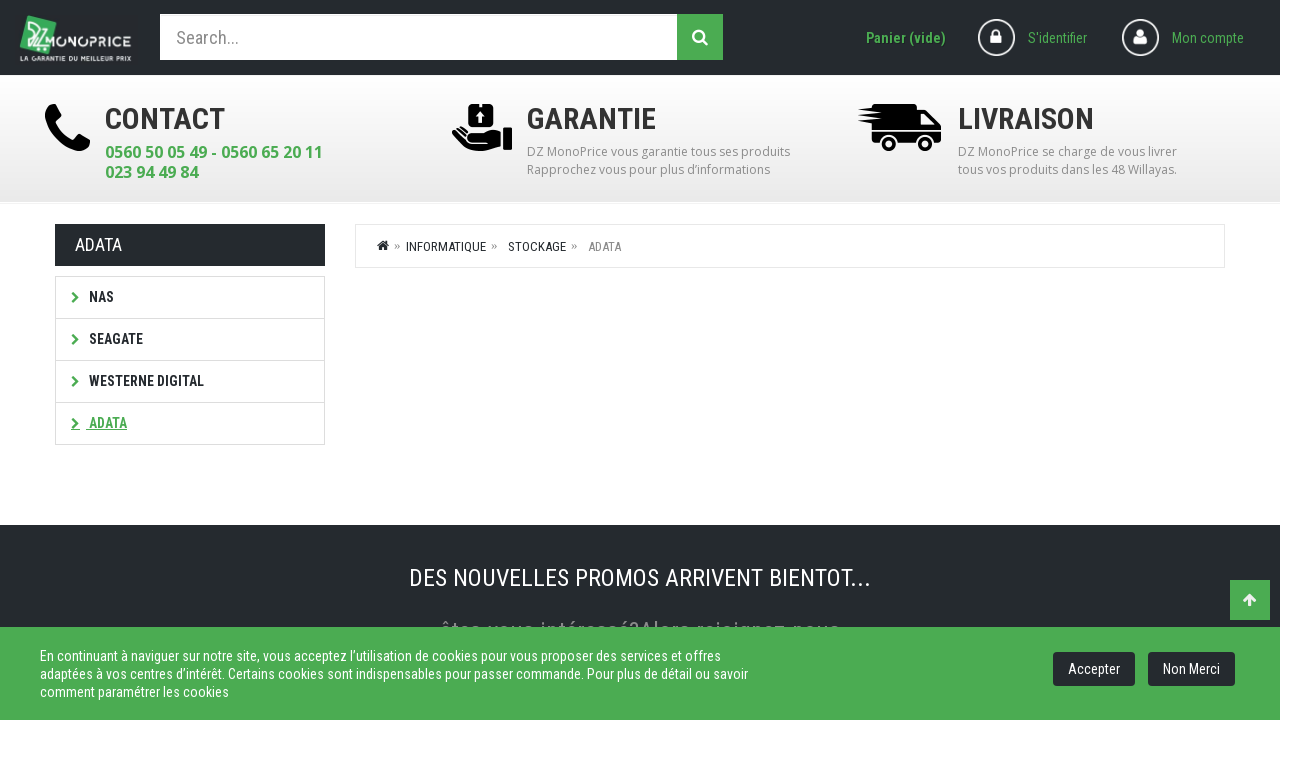

--- FILE ---
content_type: text/html; charset=utf-8
request_url: https://www.dzmonoprice.com/126-adata
body_size: 7820
content:
 <!DOCTYPE HTML> <!--[if lt IE 7]><html class="no-js lt-ie9 lt-ie8 lt-ie7" lang="fr-fr"><![endif]--> <!--[if IE 7]><html class="no-js lt-ie9 lt-ie8 ie7" lang="fr-fr"><![endif]--> <!--[if IE 8]><html class="no-js lt-ie9 ie8" lang="fr-fr"><![endif]--> <!--[if gt IE 8]><html class="no-js ie9" lang="fr-fr"><![endif]--><html lang="fr-fr"><head><meta charset="utf-8" /><title>ADATA - DzMonoPrice</title><meta name="generator" content="PrestaShop" /><meta name="robots" content="index,follow" /><meta name="viewport" content="width=device-width, minimum-scale=1.0, maximum-scale=1.0, initial-scale=1.0" /><meta name="apple-mobile-web-app-capable" content="yes" /><link rel="icon" type="image/vnd.microsoft.icon" href="/img/favicon.ico?1641413622" /><link rel="shortcut icon" type="image/x-icon" href="/img/favicon.ico?1641413622" /><style>@media(min-width:900px){
		
		 }
		 .shop-phone, #contact-link, .header_user_info{
			 display:none;
		  }
          .service-content {
			  padding-left: 100px;
			  position: relative;    
			  
		  }
		  .service-content img {
			  max-height: 47px;
			  position: absolute;
			  left: 0;
			  top: 0;
		  }
		  .service-content h2 {
			  color: #333333;
			  font-weight: 600;
		  }
		  .servicess {
			  background: rgb(255,255,255);
			  background: -moz-linear-gradient(top, rgba(255,255,255,1) 0%, rgba(234,234,234,1) 100%);
			  background: -webkit-linear-gradient(top, rgba(255,255,255,1) 0%,rgba(234,234,234,1) 100%);
			  background: linear-gradient(to bottom, rgba(255,255,255,1) 0%,rgba(234,234,234,1) 100%);
			  filter: progid:DXImageTransform.Microsoft.gradient( startColorstr='#ffffff', endColorstr='#eaeaea',GradientType=0 );       
			  padding: 10px 45px;
		  }
		  #search_block_top {
			width: 45%;
			max-width: 640px;
		}
		#search_block_top #search_query_top {
			background-color: #ffffff !important;
		}
		#search_block_top .btn.button-search {
			background-color: #4bac52 !important;
			color: #FFF !important;
			margin-right: -5px;
			padding: 0 30px;
		}
		html #search_block_top .btn.button-search:before {
			color: #FFF !important;
		}
		#header .shopping_cart>a, li#header_link_login>a, #header_link_account>a {
			background: transparent !important;
			padding: 10px 0 10px 45px !important;
			margin-left: 15px;    
			color: #4bac52 !important;    
			margin-top: 4px;
			
		}
		div.shopping_cart {
			padding-right: 15px;
		}
		#header_link_account>a {
		background: url(/themes/electro/img/picto-compte.png) no-repeat !important;
		background-size: auto 37px !important;
			background-position: left top !important;
		}
		li#header_link_login a{
		background: url(/themes/electro/img/picto-identifier.png) no-repeat !important;
		background-size: auto 37px !important;
			background-position: left top !important;
		}
		#header .shopping_cart>a {
		background: url(/themes/electro/img/picto-panier.png) no-repeat !important;
		background-size: auto 37px !important;
			background-position: left top !important;
		}
		
		header .nav .header_links #header_links {
			padding: 1px !important;
		}
		.shopping_cart > a:first-child:before{ display:none !important;}
		#header > .mega-menu {
			background: #4bac52;
			box-shadow: 0px 2px 5px rgba(0, 0, 0, 0.57) inset;
			margin: 0 -3px;
		}
		@media(max-width:768px){
			#search_block_top {
				width: 98%;
				margin-bottom: 15px;
			}
			#header_links {
				
			}
			#header .shopping_cart {
				background-color: #4bac52;
				clear: both;
				margin: 10px 0;
				float: left;
				padding: 5px;
			}
			#header .shopping_cart a {
				color: #FFF !important;
			}
			.service-content {
				padding-left: 100px !important;
			}
		}</style><link rel="stylesheet" href="https://www.dzmonoprice.com/themes/electro/cache/v_79_c45f6f8802294655aa94dbfca19f4f54_all.css" type="text/css" media="all" />   <noscript><img height="1" width="1" style="display:none" src="https://www.facebook.com/tr?id=332931111520112&ev=PageView&noscript=1"/></noscript><link rel="stylesheet" href="https://fonts.googleapis.com/css?family=Open+Sans:300,600&amp;subset=latin,latin-ext" type="text/css" media="all" /> <!--[if IE 8]> 
<script src="https://oss.maxcdn.com/libs/html5shiv/3.7.0/html5shiv.js"></script> 
<script src="https://oss.maxcdn.com/libs/respond.js/1.3.0/respond.min.js"></script> <![endif]-->   </head><body id="category" class="category category-126 category-adata show-left-column hide-right-column lang_fr"><div id="page" class="wide-mode"><div class="header-container bc-h-wide-bkg-mode"> <header id="header"><div class="banner"><div class="container"><div class="row"></div></div></div><div class="nav"><div class="container-fluid"><div class="row"><div class="col-md-12"><div id="header_logo" class="pull-left"> <a href="https://www.dzmonoprice.com/" title="DzMonoPrice"> <img style="margin: 0;" class="logo img-responsive pull-left" src="https://www.dzmonoprice.com/img/dz-mono-price-logo-1539023073.jpg" alt="DzMonoPrice" width="500" height="204"/> </a></div> <nav><div id="search_block_top" class="search-block-top"><form method="get" action="https://www.dzmonoprice.com/recherche" id="searchbox1" class='search-box'><p class=""> <input type="hidden" name="controller" value="search" /> <input type="hidden" name="orderby" value="position" /> <input type="hidden" name="orderway" value="desc" /> <input class="search_query" type="text" id="search_query_top" name="search_query" value="Search... " onfocus="this.value=''" onblur="if (this.value =='') this.value='Search...'" /> <button type="submit" name="submit_search" class="btn btn-default button-search" title="Search"> <span>Search</span> </button></p><div id="show_result" class='show_result'></div></form></div> <div class="header_user_info"> <span class="wel">Par défaut message de bienvenue!</span></div><div class="header_links"><ul class="customer dropdown-menu" id="header_links"><li id="header_link_login"><a href="https://www.dzmonoprice.com/mon-compte" title="login"><i class="icon icon-unlock-alt"></i>S'identifier</a></li><li id="header_link_account"><a href="https://www.dzmonoprice.com/mon-compte" title="my-account"><i class="icon icon-pencil"></i>Mon compte</a></li></ul></div><div class="clearfix"><div class="shopping_cart"> <a href="https://www.dzmonoprice.com/commande" title="Voir mon panier" rel="nofollow"> <b>Panier</b> <span class="ajax_cart_quantity unvisible">0</span> <span class="ajax_cart_product_txt unvisible">Produit</span> <span class="ajax_cart_product_txt_s unvisible">Produits</span> <span class="ajax_cart_total unvisible"> </span> <span class="ajax_cart_no_product">(vide)</span> </a><div class="cart_block block exclusive"><div class="block_content"><div class="cart_block_list"><p class="cart_block_no_products"> Aucun produit</p><div class="cart-prices"><div class="cart-prices-line first-line"> <span class="price cart_block_shipping_cost ajax_cart_shipping_cost unvisible"> À définir </span> <span class="unvisible"> Livraison </span></div><div class="cart-prices-line last-line"> <span class="price cart_block_total ajax_block_cart_total">0DZD</span> <span>Total</span></div></div><p class="cart-buttons"> <a id="button_order_cart" class="btn btn-default button button-small" href="https://www.dzmonoprice.com/commande" title="Commander" rel="nofollow"> <span> Commander<i class="icon-chevron-right right"></i> </span> </a></p></div></div></div></div></div><div id="layer_cart"><div class="clearfix"><div class="layer_cart_product col-xs-12 col-md-6"> <span class="cross" title="Fermer la fenêtre"></span> <span class="title"> <i class="icon-check"></i>Produit ajouté au panier avec succès </span><div class="product-image-container layer_cart_img"></div><div class="layer_cart_product_info"> <span id="layer_cart_product_title" class="product-name"></span> <span id="layer_cart_product_attributes"></span><div> <strong class="dark">Quantité</strong> <span id="layer_cart_product_quantity"></span></div><div> <strong class="dark">Total</strong> <span id="layer_cart_product_price"></span></div></div></div><div class="layer_cart_cart col-xs-12 col-md-6"> <span class="title"> <span class="ajax_cart_product_txt_s unvisible"> Il y a <span class="ajax_cart_quantity">0</span> produits dans votre panier. </span> <span class="ajax_cart_product_txt "> Il y a 1 produit dans votre panier. </span> </span><div class="layer_cart_row"> <strong class="dark"> Total produits </strong> <span class="ajax_block_products_total"> </span></div><div class="layer_cart_row"> <strong class="dark unvisible"> Frais de port&nbsp; </strong> <span class="ajax_cart_shipping_cost unvisible"> À définir </span></div><div class="layer_cart_row"> <strong class="dark"> Total </strong> <span class="ajax_block_cart_total"> </span></div><div class="button-container"> <span class="continue btn btn-default button exclusive-medium" title="Continuer mes achats"> <span> <i class="icon-chevron-left left"></i>Continuer mes achats </span> </span> <a class="btn btn-default button button-medium" href="https://www.dzmonoprice.com/commande" title="Commander" rel="nofollow"> <span> Commander<i class="icon-chevron-right right"></i> </span> </a></div></div></div><div class="crossseling"></div></div><div class="layer_cart_overlay"></div><div id="contact-link" > <a href="https://www.dzmonoprice.com/nous-contacter" title="Contactez-nous">Contactez-nous</a></div> <span class="shop-phone"> <i class="icon-phone"></i>Appelez-nous au : <strong>0560 500 549 / 0560 652 011 Livraison sur 48 Wilayas</strong> </span></nav></div></div></div></div><div class="container-fluid servicess"><div class=""><div class="row"><div class="col-lg-4 col-md-4 col-sm-4 col-xs-12"><div class="service-content" style="padding-left: 60px;"> <a href="/nous-contacter"> <img src="/themes/electro/img/picto-tel.png" height="47" width="" alt="CONTACT" /><h2>CONTACT</h2><p><FONT color="#4bac52" size="3"><b>0560 50 05 49 - 0560 65 20 11<br/> 023 94 49 84</b></FONT> </a></div></div><div class="col-lg-4 col-md-4 col-sm-4 col-xs-12"><div class="service-content" style="padding-left: 75px;"> <a href="/content/3-conditions-utilisation?content_only=1"> <img src="/themes/electro/img/picto-garantie.png" height="47" width="" alt="GARANTIE" /><h2>GARANTIE</h2><p>DZ MonoPrice vous garantie tous ses produits <br/>Rapprochez vous pour plus d’informations</p> </a></div></div><div class="col-lg-4 col-md-4 col-sm-4 col-xs-12"><div class="service-content" style="padding-left: 100px;"> <a href="/content/3-conditions-utilisation?content_only=1"> <img src="/themes/electro/img/picto-livraison.png" height="47" width="" alt="LIVRAISON" /><h2>LIVRAISON</h2><p>DZ MonoPrice se charge de vous livrer <br/>tous vos produits dans les 48 Willayas.</p> </a></div></div></div></div></div><div class="header-middle"><div class="container-fluid"><div class="row"><div class="col-xs-12 col-sm-12"><div class="header_links"><ul class="customer dropdown-menu" id="header_links"><li id="header_link_login"><a href="https://www.dzmonoprice.com/mon-compte" title="login"><i class="icon icon-unlock-alt"></i>S'identifier</a></li><li id="header_link_account"><a href="https://www.dzmonoprice.com/mon-compte" title="my-account"><i class="icon icon-pencil"></i>Mon compte</a></li></ul></div></div></div></div></div><div class="mega-menu menu-sticky"><div class="container"><div class="row"></div></div></div> </header></div><div class="columns-container"><div id="columns" class="columns"><div class="container"><div class="row"><div id="left_column" class="column col-xs-12 col-sm-3"><div class="content_left"><div id="categories_block_left" class="block"><h2 class="title_block"> ADATA</h2><div class="block_content"><ul class="tree dhtml"><li > <a href="https://www.dzmonoprice.com/50-nas" title=""> NAS </a></li><li > <a href="https://www.dzmonoprice.com/71-seagate" title=""> Seagate </a></li><li > <a href="https://www.dzmonoprice.com/81-westerne-digital" title=""> Westerne Digital </a></li><li class="last"> <a href="https://www.dzmonoprice.com/126-adata" class="selected" title=""> ADATA </a></li></ul></div></div></div></div><div id="center_column" class="center_column col-xs-12 col-sm-9"><div class="top-breadcrumb"><div class="content-breadcrumb"><div class="breadcrumb-title"><div class="breadcrumb clearfix"> <a class="home" href="https://www.dzmonoprice.com/" title="retour &agrave; Accueil">Home</a> <span class="navigation-pipe">&gt;</span> <span class="navigation_page"><span itemscope itemtype="http://data-vocabulary.org/Breadcrumb"><a itemprop="url" href="https://www.dzmonoprice.com/62-informatique" title="Informatique" ><span itemprop="title">Informatique</span></a></span><span class="navigation-pipe">></span><span itemscope itemtype="http://data-vocabulary.org/Breadcrumb"><a itemprop="url" href="https://www.dzmonoprice.com/47-stockage" title="STOCKAGE" ><span itemprop="title">STOCKAGE</span></a></span><span class="navigation-pipe">></span>ADATA</span></div></div></div></div><h1 class="page-heading"><span class="cat-name">ADATA&nbsp;</span><span class="heading-counter">Il n&#039;y a aucun produit dans cette cat&eacute;gorie.</span></h1></div></div></div></div></div><div class="bc-top-footer"><div id="newsletter_block_left" class="block col-xs-12 col-sm-6"><div class="news_content"><p><h4>DES NOUVELLES PROMOS ARRIVENT BIENTOT...</h4><h5 style="font-size:200%;" align="center">&ecirc;tes-vous int&eacuteress&eacute;?Alors rejoignez-nous</h5></p><div class="block_content"><form action="//www.dzmonoprice.com/" method="post"><div class="form-group" > <input class="inputNew form-control grey newsletter-input" id="newsletter-input-topfooter" type="text" name="email" size="18" value="Entrer votre adresse e-mail" /> <button type="submit" name="submitNewsletter" class="btn btn-default button button-small"> <span>Souscrire</span> </button> <input type="hidden" name="action" value="0" /> <input type="hidden" name="topfooter" value="1" /></div></form></div></div></div>  </div><div class="footer-container bc-f-wide-mode"> <footer id="footer" class="container"><div class="row"><section class="footer-block col-xs-12 col-sm-2" id="block_various_links_footer"><h4>Informations</h4><ul class="toggle-footer"><li class="item"> <a href="https://www.dzmonoprice.com/promotions" title="Promotions"> Promotions </a></li><li class="item"> <a href="https://www.dzmonoprice.com/meilleures-ventes" title="Meilleures ventes"> Meilleures ventes </a></li><li class="item"> <a href="https://www.dzmonoprice.com/magasins" title="Nos magasins"> Nos magasins </a></li><li class="item"> <a href="https://www.dzmonoprice.com/nous-contacter" title="Contactez-nous"> Contactez-nous </a></li><li class="item"> <a href="https://www.dzmonoprice.com/content/9-Qui-Sommes-Nous" title="Qui Sommes-Nous?"> Qui Sommes-Nous? </a></li></ul> </section><section class="footer-block col-xs-12 col-sm-2"><h4><a href="https://www.dzmonoprice.com/mon-compte" title="Gérer mon compte client" rel="nofollow">Mon compte</a></h4><div class="block_content toggle-footer"><ul class="bullet"><li><a href="https://www.dzmonoprice.com/historique-commandes" title="Mes commandes" rel="nofollow">Mes commandes</a></li><li><a href="https://www.dzmonoprice.com/suivi-commande" title="Mes retours de marchandise" rel="nofollow">Mes retours de marchandise</a></li><li><a href="https://www.dzmonoprice.com/avoirs" title="Mes avoirs" rel="nofollow">Mes avoirs</a></li><li><a href="https://www.dzmonoprice.com/adresses" title="Mes adresses" rel="nofollow">Mes adresses</a></li><li><a href="https://www.dzmonoprice.com/identite" title="Gérer mes informations personnelles" rel="nofollow">Mes informations personnelles</a></li><li><a href="https://www.dzmonoprice.com/reduction" title="Mes bons de réduction" rel="nofollow">Mes bons de réduction</a></li></ul></div> </section><section id="block_contact_infos" class="footer-block col-xs-12 col-sm-4"><div><h4>Informations sur votre boutique</h4><ul class="toggle-footer"><li> <i class="icon-map-marker"></i><span>Company: </span> DzMonoPrice</li><li> <i class="icon-map-marker"></i><span>Address: </span> Cité 2068 logts, Smail Yafsah Bab Ezzouar</li><li> <i class="icon-phone"></i><span>Phone: </span> 0560 500 549/ 0560 652 011/ 023944984</li><li> <i class="icon-envelope-alt"></i><span>E-mail :</span> <a href="&#109;&#97;&#105;&#108;&#116;&#111;&#58;%69%6e%66%6f@%64%7a%6d%6f%6e%6f%70%72%69%63%65.%63%6f%6d" >&#x69;&#x6e;&#x66;&#x6f;&#x40;&#x64;&#x7a;&#x6d;&#x6f;&#x6e;&#x6f;&#x70;&#x72;&#x69;&#x63;&#x65;&#x2e;&#x63;&#x6f;&#x6d;</a></li></ul></div> </section> </div> </footer></div><div class="bc-bottom-footer"><div class="container"><div class="row"></div></div></div></div><div id="cookie-popup"><div class="opt-in-splash unconfirmed"></div><div id="cookie_block_popup" class="block cookie-content container" style="display: none;"><div class="text_content"><p>En continuant à naviguer sur notre site, vous acceptez l’utilisation de cookies pour vous proposer des services et offres adaptées à vos centres d’intérêt. Certains cookies sont indispensables pour passer commande. Pour plus de détail ou savoir comment paramétrer les cookies&nbsp;<a href="http://www.cdiscount.com/vie-privee-et-cookies.html"></a></p></div><div class="button-container"> <span title="Accepter" class="accept btn btn-default button exclusive-medium"> <span>Accepter</span> </span> <a rel="nofollow" title="Non Merci, take me to Google" href="http://www.google.com/" class="btn btn-default button button-medium"> <span>Non Merci</span> </a></div></div>  </div>
<script type="text/javascript">/* <![CDATA[ */;var AdvancedEmailGuardData={"meta":{"isGDPREnabled":false,"isLegacyOPCEnabled":false,"isLegacyMAModuleEnabled":true,"validationError":null},"settings":{"recaptcha":{"type":"v2_cbx","key":"6Ld-9IMUAAAAAAxK4PwKwidq86aoS5LJsW2vUstM","forms":{"contact_us":{"size":"normal","align":"left","offset":3},"register":{"size":"normal","align":"center","offset":1},"quick_order":{"size":"normal","align":"center","offset":1},"newsletter":{"size":"normal","align":"left","offset":1},"write_review":{"size":"compact","align":"left","offset":1},"send_to_friend":{"size":"compact","align":"left","offset":1}},"language":"shop","theme":"light","position":"bottomright","hidden":false,"deferred":false}},"context":{"ps":{"v17":false,"v17pc":false,"v17ch":false,"v16":true,"v161":true,"v15":false},"languageCode":"fr","pageName":"category"},"trans":{"genericError":"Une erreur s'est produite, veuillez r\u00e9essayer."}};var CUSTOMIZE_TEXTFIELD=1;var FancyboxI18nClose='Fermer';var FancyboxI18nNext='Suivant';var FancyboxI18nPrev='Pr&eacute;c&eacute;dent';var added_to_compare='Product added to compare';var ajax_allowed=true;var ajaxsearch=true;var appear_animation=1;var baseDir='https://www.dzmonoprice.com/';var baseUri='https://www.dzmonoprice.com/';var bc_element_sticky='.menu-sticky';var bc_menu_sticky=1;var btPixel={"btnAddToCart":"p[id=\"add_to_cart\"]","btnAddToWishlist":"a[id=\"wishlist_button_nopop\"]","btnOrder":".standard-checkout","btnSub":".pm_subscription_display_product_buttons","tagContent":{"content_type":{"label":"content_type","value":"'product'"},"content_name":{"label":"content_name","value":"'ADATA'"},"content_category":{"label":"content_category","value":"'Informatique > STOCKAGE > ADATA'"}}};var bxslider_number=4;var comparator_max_item=3;var comparedProductsIds=[];var contentOnly=false;var currency={"id":3,"name":"Dinars","iso_code":"DZ","iso_code_num":"012","sign":"DZD","blank":"0","conversion_rate":"1.000000","deleted":"0","format":"2","decimals":"0","active":"1","prefix":"","suffix":" DZD","id_shop_list":null,"force_id":false};var currencyBlank=0;var currencyFormat=2;var currencyRate=1;var currencySign='DZD';var customizationIdMessage='Personnalisation';var delete_txt='Supprimer';var displayList=true;var favorite_products_url_add='https://www.dzmonoprice.com/module/favoriteproducts/actions?process=add';var favorite_products_url_remove='https://www.dzmonoprice.com/module/favoriteproducts/actions?process=remove';var freeProductTranslation='Offert !';var freeShippingTranslation='Livraison gratuite !';var generated_date=1769084038;var grid_default='grid';var hasDeliveryAddress=false;var highDPI=false;var id_lang=1;var img_dir='https://www.dzmonoprice.com/themes/electro/img/';var instantsearch=true;var isGuest=0;var isLogged=0;var isMobile=false;var max_item='You cannot add more than 3 product(s) to the product comparison';var min_item='Please select at least one product';var page_name='category';var placeholder_bcnewsletter='Enter your e-mail';var priceDisplayMethod=0;var priceDisplayPrecision=0;var product_category_number=4;var product_info_template='accordion';var product_relatest_post=4;var quickView=true;var removed_to_compare='Product removed to compare';var removingLinkText='supprimer cet article du panier';var roundMode=2;var rtl_mode=false;var scrol_to_top=1;var scrol_to_top_text='Scroll to top';var search_url='https://www.dzmonoprice.com/recherche';var static_token='8e0be0ca18a02ab7944693a08fb702c0';var sub_cate_slider=1;var subcategories_number=4;var thumbs_list_frame_number=3;var toBeDetermined='À définir';var token='ba1fbd2f28b72755df2ecc8a086684e1';var usingSecureMode=true;/* ]]> */</script> <script type="text/javascript" src="https://www.dzmonoprice.com/themes/electro/cache/v_102_27d7c7ed01a5e6ce4861b9f8fcf9da11.js"></script> <script type="text/javascript">/* <![CDATA[ */;(window.gaDevIds=window.gaDevIds||[]).push('d6YPbH');(function(i,s,o,g,r,a,m){i['GoogleAnalyticsObject']=r;i[r]=i[r]||function(){(i[r].q=i[r].q||[]).push(arguments)},i[r].l=1*new Date();a=s.createElement(o),m=s.getElementsByTagName(o)[0];a.async=1;a.src=g;m.parentNode.insertBefore(a,m)})(window,document,'script','//www.google-analytics.com/analytics.js','ga');ga('create','UA-90659198-1','auto');ga('require','ec');;!function(f,b,e,v,n,t,s){if(f.fbq)return;n=f.fbq=function(){n.callMethod?n.callMethod.apply(n,arguments):n.queue.push(arguments)};if(!f._fbq)f._fbq=n;n.push=n;n.loaded=!0;n.version='2.0';n.queue=[];t=b.createElement(e);t.async=!0;t.src=v;s=b.getElementsByTagName(e)[0];s.parentNode.insertBefore(t,s)}(window,document,'script','https://connect.facebook.net/en_US/fbevents.js');fbq('consent','grant');fbq('init','332931111520112');fbq('track','PageView');fbq('track','ViewCategory',{content_type:'product',content_name:'ADATA',content_category:'Informatique > STOCKAGE > ADATA'});;if(window.history.replaceState){window.history.replaceState(null,null,window.location.href);};;var ajax_search_timeout;$(".search_query").keyup(function(){if(ajax_search_timeout){clearTimeout(ajax_search_timeout);}
var _this=this;ajax_search_timeout=setTimeout(function(){if($(_this).val().length>=3){var search_input=_this;instantSearchQuery=$.ajax({url:'/modules/bcajaxsearch/bcajaxsearch_ajax.php',data:{ajaxSearch:1,id_lang:1,q:$(_this).val()},delay:500,dataType:'html',type:'POST',success:function(data){if($(search_input).val().length>=3)
{$(search_input).parent('p').next('.show_result').html(data);ajaxCart.refresh();}}})}
else if($(_this).val().length==0)
$(_this).parent('p').next('.show_result').find('div.result').remove();else
{text="Number of characters at least are  3";html='<div class="result">'+text+'</div>';$(_this).parent('p').next('.show_result').html(html);}},1000);});;$(document).ready(function(){$('#newsletter-input-topfooter').on({focus:function(){if($(this).val()==placeholder_bcnewsletter||$(this).val()==msg_newsl)
$(this).val('');},blur:function(){if($(this).val()=='')
$(this).val(placeholder_bcnewsletter);}});var cssClass='alert alert-danger';if(typeof nw_error!='undefined'&&!nw_error)
cssClass='alert alert-success';if(typeof msg_newsl!='undefined'&&msg_newsl)
{$('#columns').prepend('<div class="clearfix"></div><p class="'+cssClass+'"> '+alert_bcnewsletter+'</p>');$('html, body').animate({scrollTop:$('#columns').offset().top},'slow');}});;var _smartsupp=_smartsupp||{};_smartsupp.key='74aff8c76bd410fd30d1c2fe79cc27875563f5f8';_smartsupp.cookieDomain='.www.dzmonoprice.com';window.smartsupp||(function(d){var s,c,o=smartsupp=function(){o._.push(arguments)};o._=[];s=d.getElementsByTagName('script')[0];c=d.createElement('script');c.type='text/javascript';c.charset='utf-8';c.async=true;c.src='//www.smartsuppchat.com/loader.js?';s.parentNode.insertBefore(c,s);})(document);smartsupp('name','');smartsupp('email','');;ga('send','pageview');;$(document).ready(function(){if(bc_main.get_cookie('cookie_law')){jQuery('#cookie-popup .opt-in-splash').removeClass('unconfirmed').addClass('confirmed');jQuery('#cookie_block_popup').remove();}else{jQuery('#cookie_block_popup').show();}
$(document).on('click','#cookie_block_popup .accept',function(e){var expires=new Date();expires.setFullYear(expires.getFullYear()+1);document.cookie="cookie_law=true"+"; expires="+expires.toUTCString();jQuery('#cookie-popup .opt-in-splash').removeClass('unconfirmed').addClass('confirmed');jQuery('#cookie_block_popup').remove();});});/* ]]> */</script></body></html>

--- FILE ---
content_type: text/html; charset=utf-8
request_url: https://www.google.com/recaptcha/api2/anchor?ar=1&k=6Ld-9IMUAAAAAAxK4PwKwidq86aoS5LJsW2vUstM&co=aHR0cHM6Ly93d3cuZHptb25vcHJpY2UuY29tOjQ0Mw..&hl=fr&v=PoyoqOPhxBO7pBk68S4YbpHZ&theme=light&size=normal&anchor-ms=20000&execute-ms=30000&cb=xmntkw9jyodq
body_size: 49396
content:
<!DOCTYPE HTML><html dir="ltr" lang="fr"><head><meta http-equiv="Content-Type" content="text/html; charset=UTF-8">
<meta http-equiv="X-UA-Compatible" content="IE=edge">
<title>reCAPTCHA</title>
<style type="text/css">
/* cyrillic-ext */
@font-face {
  font-family: 'Roboto';
  font-style: normal;
  font-weight: 400;
  font-stretch: 100%;
  src: url(//fonts.gstatic.com/s/roboto/v48/KFO7CnqEu92Fr1ME7kSn66aGLdTylUAMa3GUBHMdazTgWw.woff2) format('woff2');
  unicode-range: U+0460-052F, U+1C80-1C8A, U+20B4, U+2DE0-2DFF, U+A640-A69F, U+FE2E-FE2F;
}
/* cyrillic */
@font-face {
  font-family: 'Roboto';
  font-style: normal;
  font-weight: 400;
  font-stretch: 100%;
  src: url(//fonts.gstatic.com/s/roboto/v48/KFO7CnqEu92Fr1ME7kSn66aGLdTylUAMa3iUBHMdazTgWw.woff2) format('woff2');
  unicode-range: U+0301, U+0400-045F, U+0490-0491, U+04B0-04B1, U+2116;
}
/* greek-ext */
@font-face {
  font-family: 'Roboto';
  font-style: normal;
  font-weight: 400;
  font-stretch: 100%;
  src: url(//fonts.gstatic.com/s/roboto/v48/KFO7CnqEu92Fr1ME7kSn66aGLdTylUAMa3CUBHMdazTgWw.woff2) format('woff2');
  unicode-range: U+1F00-1FFF;
}
/* greek */
@font-face {
  font-family: 'Roboto';
  font-style: normal;
  font-weight: 400;
  font-stretch: 100%;
  src: url(//fonts.gstatic.com/s/roboto/v48/KFO7CnqEu92Fr1ME7kSn66aGLdTylUAMa3-UBHMdazTgWw.woff2) format('woff2');
  unicode-range: U+0370-0377, U+037A-037F, U+0384-038A, U+038C, U+038E-03A1, U+03A3-03FF;
}
/* math */
@font-face {
  font-family: 'Roboto';
  font-style: normal;
  font-weight: 400;
  font-stretch: 100%;
  src: url(//fonts.gstatic.com/s/roboto/v48/KFO7CnqEu92Fr1ME7kSn66aGLdTylUAMawCUBHMdazTgWw.woff2) format('woff2');
  unicode-range: U+0302-0303, U+0305, U+0307-0308, U+0310, U+0312, U+0315, U+031A, U+0326-0327, U+032C, U+032F-0330, U+0332-0333, U+0338, U+033A, U+0346, U+034D, U+0391-03A1, U+03A3-03A9, U+03B1-03C9, U+03D1, U+03D5-03D6, U+03F0-03F1, U+03F4-03F5, U+2016-2017, U+2034-2038, U+203C, U+2040, U+2043, U+2047, U+2050, U+2057, U+205F, U+2070-2071, U+2074-208E, U+2090-209C, U+20D0-20DC, U+20E1, U+20E5-20EF, U+2100-2112, U+2114-2115, U+2117-2121, U+2123-214F, U+2190, U+2192, U+2194-21AE, U+21B0-21E5, U+21F1-21F2, U+21F4-2211, U+2213-2214, U+2216-22FF, U+2308-230B, U+2310, U+2319, U+231C-2321, U+2336-237A, U+237C, U+2395, U+239B-23B7, U+23D0, U+23DC-23E1, U+2474-2475, U+25AF, U+25B3, U+25B7, U+25BD, U+25C1, U+25CA, U+25CC, U+25FB, U+266D-266F, U+27C0-27FF, U+2900-2AFF, U+2B0E-2B11, U+2B30-2B4C, U+2BFE, U+3030, U+FF5B, U+FF5D, U+1D400-1D7FF, U+1EE00-1EEFF;
}
/* symbols */
@font-face {
  font-family: 'Roboto';
  font-style: normal;
  font-weight: 400;
  font-stretch: 100%;
  src: url(//fonts.gstatic.com/s/roboto/v48/KFO7CnqEu92Fr1ME7kSn66aGLdTylUAMaxKUBHMdazTgWw.woff2) format('woff2');
  unicode-range: U+0001-000C, U+000E-001F, U+007F-009F, U+20DD-20E0, U+20E2-20E4, U+2150-218F, U+2190, U+2192, U+2194-2199, U+21AF, U+21E6-21F0, U+21F3, U+2218-2219, U+2299, U+22C4-22C6, U+2300-243F, U+2440-244A, U+2460-24FF, U+25A0-27BF, U+2800-28FF, U+2921-2922, U+2981, U+29BF, U+29EB, U+2B00-2BFF, U+4DC0-4DFF, U+FFF9-FFFB, U+10140-1018E, U+10190-1019C, U+101A0, U+101D0-101FD, U+102E0-102FB, U+10E60-10E7E, U+1D2C0-1D2D3, U+1D2E0-1D37F, U+1F000-1F0FF, U+1F100-1F1AD, U+1F1E6-1F1FF, U+1F30D-1F30F, U+1F315, U+1F31C, U+1F31E, U+1F320-1F32C, U+1F336, U+1F378, U+1F37D, U+1F382, U+1F393-1F39F, U+1F3A7-1F3A8, U+1F3AC-1F3AF, U+1F3C2, U+1F3C4-1F3C6, U+1F3CA-1F3CE, U+1F3D4-1F3E0, U+1F3ED, U+1F3F1-1F3F3, U+1F3F5-1F3F7, U+1F408, U+1F415, U+1F41F, U+1F426, U+1F43F, U+1F441-1F442, U+1F444, U+1F446-1F449, U+1F44C-1F44E, U+1F453, U+1F46A, U+1F47D, U+1F4A3, U+1F4B0, U+1F4B3, U+1F4B9, U+1F4BB, U+1F4BF, U+1F4C8-1F4CB, U+1F4D6, U+1F4DA, U+1F4DF, U+1F4E3-1F4E6, U+1F4EA-1F4ED, U+1F4F7, U+1F4F9-1F4FB, U+1F4FD-1F4FE, U+1F503, U+1F507-1F50B, U+1F50D, U+1F512-1F513, U+1F53E-1F54A, U+1F54F-1F5FA, U+1F610, U+1F650-1F67F, U+1F687, U+1F68D, U+1F691, U+1F694, U+1F698, U+1F6AD, U+1F6B2, U+1F6B9-1F6BA, U+1F6BC, U+1F6C6-1F6CF, U+1F6D3-1F6D7, U+1F6E0-1F6EA, U+1F6F0-1F6F3, U+1F6F7-1F6FC, U+1F700-1F7FF, U+1F800-1F80B, U+1F810-1F847, U+1F850-1F859, U+1F860-1F887, U+1F890-1F8AD, U+1F8B0-1F8BB, U+1F8C0-1F8C1, U+1F900-1F90B, U+1F93B, U+1F946, U+1F984, U+1F996, U+1F9E9, U+1FA00-1FA6F, U+1FA70-1FA7C, U+1FA80-1FA89, U+1FA8F-1FAC6, U+1FACE-1FADC, U+1FADF-1FAE9, U+1FAF0-1FAF8, U+1FB00-1FBFF;
}
/* vietnamese */
@font-face {
  font-family: 'Roboto';
  font-style: normal;
  font-weight: 400;
  font-stretch: 100%;
  src: url(//fonts.gstatic.com/s/roboto/v48/KFO7CnqEu92Fr1ME7kSn66aGLdTylUAMa3OUBHMdazTgWw.woff2) format('woff2');
  unicode-range: U+0102-0103, U+0110-0111, U+0128-0129, U+0168-0169, U+01A0-01A1, U+01AF-01B0, U+0300-0301, U+0303-0304, U+0308-0309, U+0323, U+0329, U+1EA0-1EF9, U+20AB;
}
/* latin-ext */
@font-face {
  font-family: 'Roboto';
  font-style: normal;
  font-weight: 400;
  font-stretch: 100%;
  src: url(//fonts.gstatic.com/s/roboto/v48/KFO7CnqEu92Fr1ME7kSn66aGLdTylUAMa3KUBHMdazTgWw.woff2) format('woff2');
  unicode-range: U+0100-02BA, U+02BD-02C5, U+02C7-02CC, U+02CE-02D7, U+02DD-02FF, U+0304, U+0308, U+0329, U+1D00-1DBF, U+1E00-1E9F, U+1EF2-1EFF, U+2020, U+20A0-20AB, U+20AD-20C0, U+2113, U+2C60-2C7F, U+A720-A7FF;
}
/* latin */
@font-face {
  font-family: 'Roboto';
  font-style: normal;
  font-weight: 400;
  font-stretch: 100%;
  src: url(//fonts.gstatic.com/s/roboto/v48/KFO7CnqEu92Fr1ME7kSn66aGLdTylUAMa3yUBHMdazQ.woff2) format('woff2');
  unicode-range: U+0000-00FF, U+0131, U+0152-0153, U+02BB-02BC, U+02C6, U+02DA, U+02DC, U+0304, U+0308, U+0329, U+2000-206F, U+20AC, U+2122, U+2191, U+2193, U+2212, U+2215, U+FEFF, U+FFFD;
}
/* cyrillic-ext */
@font-face {
  font-family: 'Roboto';
  font-style: normal;
  font-weight: 500;
  font-stretch: 100%;
  src: url(//fonts.gstatic.com/s/roboto/v48/KFO7CnqEu92Fr1ME7kSn66aGLdTylUAMa3GUBHMdazTgWw.woff2) format('woff2');
  unicode-range: U+0460-052F, U+1C80-1C8A, U+20B4, U+2DE0-2DFF, U+A640-A69F, U+FE2E-FE2F;
}
/* cyrillic */
@font-face {
  font-family: 'Roboto';
  font-style: normal;
  font-weight: 500;
  font-stretch: 100%;
  src: url(//fonts.gstatic.com/s/roboto/v48/KFO7CnqEu92Fr1ME7kSn66aGLdTylUAMa3iUBHMdazTgWw.woff2) format('woff2');
  unicode-range: U+0301, U+0400-045F, U+0490-0491, U+04B0-04B1, U+2116;
}
/* greek-ext */
@font-face {
  font-family: 'Roboto';
  font-style: normal;
  font-weight: 500;
  font-stretch: 100%;
  src: url(//fonts.gstatic.com/s/roboto/v48/KFO7CnqEu92Fr1ME7kSn66aGLdTylUAMa3CUBHMdazTgWw.woff2) format('woff2');
  unicode-range: U+1F00-1FFF;
}
/* greek */
@font-face {
  font-family: 'Roboto';
  font-style: normal;
  font-weight: 500;
  font-stretch: 100%;
  src: url(//fonts.gstatic.com/s/roboto/v48/KFO7CnqEu92Fr1ME7kSn66aGLdTylUAMa3-UBHMdazTgWw.woff2) format('woff2');
  unicode-range: U+0370-0377, U+037A-037F, U+0384-038A, U+038C, U+038E-03A1, U+03A3-03FF;
}
/* math */
@font-face {
  font-family: 'Roboto';
  font-style: normal;
  font-weight: 500;
  font-stretch: 100%;
  src: url(//fonts.gstatic.com/s/roboto/v48/KFO7CnqEu92Fr1ME7kSn66aGLdTylUAMawCUBHMdazTgWw.woff2) format('woff2');
  unicode-range: U+0302-0303, U+0305, U+0307-0308, U+0310, U+0312, U+0315, U+031A, U+0326-0327, U+032C, U+032F-0330, U+0332-0333, U+0338, U+033A, U+0346, U+034D, U+0391-03A1, U+03A3-03A9, U+03B1-03C9, U+03D1, U+03D5-03D6, U+03F0-03F1, U+03F4-03F5, U+2016-2017, U+2034-2038, U+203C, U+2040, U+2043, U+2047, U+2050, U+2057, U+205F, U+2070-2071, U+2074-208E, U+2090-209C, U+20D0-20DC, U+20E1, U+20E5-20EF, U+2100-2112, U+2114-2115, U+2117-2121, U+2123-214F, U+2190, U+2192, U+2194-21AE, U+21B0-21E5, U+21F1-21F2, U+21F4-2211, U+2213-2214, U+2216-22FF, U+2308-230B, U+2310, U+2319, U+231C-2321, U+2336-237A, U+237C, U+2395, U+239B-23B7, U+23D0, U+23DC-23E1, U+2474-2475, U+25AF, U+25B3, U+25B7, U+25BD, U+25C1, U+25CA, U+25CC, U+25FB, U+266D-266F, U+27C0-27FF, U+2900-2AFF, U+2B0E-2B11, U+2B30-2B4C, U+2BFE, U+3030, U+FF5B, U+FF5D, U+1D400-1D7FF, U+1EE00-1EEFF;
}
/* symbols */
@font-face {
  font-family: 'Roboto';
  font-style: normal;
  font-weight: 500;
  font-stretch: 100%;
  src: url(//fonts.gstatic.com/s/roboto/v48/KFO7CnqEu92Fr1ME7kSn66aGLdTylUAMaxKUBHMdazTgWw.woff2) format('woff2');
  unicode-range: U+0001-000C, U+000E-001F, U+007F-009F, U+20DD-20E0, U+20E2-20E4, U+2150-218F, U+2190, U+2192, U+2194-2199, U+21AF, U+21E6-21F0, U+21F3, U+2218-2219, U+2299, U+22C4-22C6, U+2300-243F, U+2440-244A, U+2460-24FF, U+25A0-27BF, U+2800-28FF, U+2921-2922, U+2981, U+29BF, U+29EB, U+2B00-2BFF, U+4DC0-4DFF, U+FFF9-FFFB, U+10140-1018E, U+10190-1019C, U+101A0, U+101D0-101FD, U+102E0-102FB, U+10E60-10E7E, U+1D2C0-1D2D3, U+1D2E0-1D37F, U+1F000-1F0FF, U+1F100-1F1AD, U+1F1E6-1F1FF, U+1F30D-1F30F, U+1F315, U+1F31C, U+1F31E, U+1F320-1F32C, U+1F336, U+1F378, U+1F37D, U+1F382, U+1F393-1F39F, U+1F3A7-1F3A8, U+1F3AC-1F3AF, U+1F3C2, U+1F3C4-1F3C6, U+1F3CA-1F3CE, U+1F3D4-1F3E0, U+1F3ED, U+1F3F1-1F3F3, U+1F3F5-1F3F7, U+1F408, U+1F415, U+1F41F, U+1F426, U+1F43F, U+1F441-1F442, U+1F444, U+1F446-1F449, U+1F44C-1F44E, U+1F453, U+1F46A, U+1F47D, U+1F4A3, U+1F4B0, U+1F4B3, U+1F4B9, U+1F4BB, U+1F4BF, U+1F4C8-1F4CB, U+1F4D6, U+1F4DA, U+1F4DF, U+1F4E3-1F4E6, U+1F4EA-1F4ED, U+1F4F7, U+1F4F9-1F4FB, U+1F4FD-1F4FE, U+1F503, U+1F507-1F50B, U+1F50D, U+1F512-1F513, U+1F53E-1F54A, U+1F54F-1F5FA, U+1F610, U+1F650-1F67F, U+1F687, U+1F68D, U+1F691, U+1F694, U+1F698, U+1F6AD, U+1F6B2, U+1F6B9-1F6BA, U+1F6BC, U+1F6C6-1F6CF, U+1F6D3-1F6D7, U+1F6E0-1F6EA, U+1F6F0-1F6F3, U+1F6F7-1F6FC, U+1F700-1F7FF, U+1F800-1F80B, U+1F810-1F847, U+1F850-1F859, U+1F860-1F887, U+1F890-1F8AD, U+1F8B0-1F8BB, U+1F8C0-1F8C1, U+1F900-1F90B, U+1F93B, U+1F946, U+1F984, U+1F996, U+1F9E9, U+1FA00-1FA6F, U+1FA70-1FA7C, U+1FA80-1FA89, U+1FA8F-1FAC6, U+1FACE-1FADC, U+1FADF-1FAE9, U+1FAF0-1FAF8, U+1FB00-1FBFF;
}
/* vietnamese */
@font-face {
  font-family: 'Roboto';
  font-style: normal;
  font-weight: 500;
  font-stretch: 100%;
  src: url(//fonts.gstatic.com/s/roboto/v48/KFO7CnqEu92Fr1ME7kSn66aGLdTylUAMa3OUBHMdazTgWw.woff2) format('woff2');
  unicode-range: U+0102-0103, U+0110-0111, U+0128-0129, U+0168-0169, U+01A0-01A1, U+01AF-01B0, U+0300-0301, U+0303-0304, U+0308-0309, U+0323, U+0329, U+1EA0-1EF9, U+20AB;
}
/* latin-ext */
@font-face {
  font-family: 'Roboto';
  font-style: normal;
  font-weight: 500;
  font-stretch: 100%;
  src: url(//fonts.gstatic.com/s/roboto/v48/KFO7CnqEu92Fr1ME7kSn66aGLdTylUAMa3KUBHMdazTgWw.woff2) format('woff2');
  unicode-range: U+0100-02BA, U+02BD-02C5, U+02C7-02CC, U+02CE-02D7, U+02DD-02FF, U+0304, U+0308, U+0329, U+1D00-1DBF, U+1E00-1E9F, U+1EF2-1EFF, U+2020, U+20A0-20AB, U+20AD-20C0, U+2113, U+2C60-2C7F, U+A720-A7FF;
}
/* latin */
@font-face {
  font-family: 'Roboto';
  font-style: normal;
  font-weight: 500;
  font-stretch: 100%;
  src: url(//fonts.gstatic.com/s/roboto/v48/KFO7CnqEu92Fr1ME7kSn66aGLdTylUAMa3yUBHMdazQ.woff2) format('woff2');
  unicode-range: U+0000-00FF, U+0131, U+0152-0153, U+02BB-02BC, U+02C6, U+02DA, U+02DC, U+0304, U+0308, U+0329, U+2000-206F, U+20AC, U+2122, U+2191, U+2193, U+2212, U+2215, U+FEFF, U+FFFD;
}
/* cyrillic-ext */
@font-face {
  font-family: 'Roboto';
  font-style: normal;
  font-weight: 900;
  font-stretch: 100%;
  src: url(//fonts.gstatic.com/s/roboto/v48/KFO7CnqEu92Fr1ME7kSn66aGLdTylUAMa3GUBHMdazTgWw.woff2) format('woff2');
  unicode-range: U+0460-052F, U+1C80-1C8A, U+20B4, U+2DE0-2DFF, U+A640-A69F, U+FE2E-FE2F;
}
/* cyrillic */
@font-face {
  font-family: 'Roboto';
  font-style: normal;
  font-weight: 900;
  font-stretch: 100%;
  src: url(//fonts.gstatic.com/s/roboto/v48/KFO7CnqEu92Fr1ME7kSn66aGLdTylUAMa3iUBHMdazTgWw.woff2) format('woff2');
  unicode-range: U+0301, U+0400-045F, U+0490-0491, U+04B0-04B1, U+2116;
}
/* greek-ext */
@font-face {
  font-family: 'Roboto';
  font-style: normal;
  font-weight: 900;
  font-stretch: 100%;
  src: url(//fonts.gstatic.com/s/roboto/v48/KFO7CnqEu92Fr1ME7kSn66aGLdTylUAMa3CUBHMdazTgWw.woff2) format('woff2');
  unicode-range: U+1F00-1FFF;
}
/* greek */
@font-face {
  font-family: 'Roboto';
  font-style: normal;
  font-weight: 900;
  font-stretch: 100%;
  src: url(//fonts.gstatic.com/s/roboto/v48/KFO7CnqEu92Fr1ME7kSn66aGLdTylUAMa3-UBHMdazTgWw.woff2) format('woff2');
  unicode-range: U+0370-0377, U+037A-037F, U+0384-038A, U+038C, U+038E-03A1, U+03A3-03FF;
}
/* math */
@font-face {
  font-family: 'Roboto';
  font-style: normal;
  font-weight: 900;
  font-stretch: 100%;
  src: url(//fonts.gstatic.com/s/roboto/v48/KFO7CnqEu92Fr1ME7kSn66aGLdTylUAMawCUBHMdazTgWw.woff2) format('woff2');
  unicode-range: U+0302-0303, U+0305, U+0307-0308, U+0310, U+0312, U+0315, U+031A, U+0326-0327, U+032C, U+032F-0330, U+0332-0333, U+0338, U+033A, U+0346, U+034D, U+0391-03A1, U+03A3-03A9, U+03B1-03C9, U+03D1, U+03D5-03D6, U+03F0-03F1, U+03F4-03F5, U+2016-2017, U+2034-2038, U+203C, U+2040, U+2043, U+2047, U+2050, U+2057, U+205F, U+2070-2071, U+2074-208E, U+2090-209C, U+20D0-20DC, U+20E1, U+20E5-20EF, U+2100-2112, U+2114-2115, U+2117-2121, U+2123-214F, U+2190, U+2192, U+2194-21AE, U+21B0-21E5, U+21F1-21F2, U+21F4-2211, U+2213-2214, U+2216-22FF, U+2308-230B, U+2310, U+2319, U+231C-2321, U+2336-237A, U+237C, U+2395, U+239B-23B7, U+23D0, U+23DC-23E1, U+2474-2475, U+25AF, U+25B3, U+25B7, U+25BD, U+25C1, U+25CA, U+25CC, U+25FB, U+266D-266F, U+27C0-27FF, U+2900-2AFF, U+2B0E-2B11, U+2B30-2B4C, U+2BFE, U+3030, U+FF5B, U+FF5D, U+1D400-1D7FF, U+1EE00-1EEFF;
}
/* symbols */
@font-face {
  font-family: 'Roboto';
  font-style: normal;
  font-weight: 900;
  font-stretch: 100%;
  src: url(//fonts.gstatic.com/s/roboto/v48/KFO7CnqEu92Fr1ME7kSn66aGLdTylUAMaxKUBHMdazTgWw.woff2) format('woff2');
  unicode-range: U+0001-000C, U+000E-001F, U+007F-009F, U+20DD-20E0, U+20E2-20E4, U+2150-218F, U+2190, U+2192, U+2194-2199, U+21AF, U+21E6-21F0, U+21F3, U+2218-2219, U+2299, U+22C4-22C6, U+2300-243F, U+2440-244A, U+2460-24FF, U+25A0-27BF, U+2800-28FF, U+2921-2922, U+2981, U+29BF, U+29EB, U+2B00-2BFF, U+4DC0-4DFF, U+FFF9-FFFB, U+10140-1018E, U+10190-1019C, U+101A0, U+101D0-101FD, U+102E0-102FB, U+10E60-10E7E, U+1D2C0-1D2D3, U+1D2E0-1D37F, U+1F000-1F0FF, U+1F100-1F1AD, U+1F1E6-1F1FF, U+1F30D-1F30F, U+1F315, U+1F31C, U+1F31E, U+1F320-1F32C, U+1F336, U+1F378, U+1F37D, U+1F382, U+1F393-1F39F, U+1F3A7-1F3A8, U+1F3AC-1F3AF, U+1F3C2, U+1F3C4-1F3C6, U+1F3CA-1F3CE, U+1F3D4-1F3E0, U+1F3ED, U+1F3F1-1F3F3, U+1F3F5-1F3F7, U+1F408, U+1F415, U+1F41F, U+1F426, U+1F43F, U+1F441-1F442, U+1F444, U+1F446-1F449, U+1F44C-1F44E, U+1F453, U+1F46A, U+1F47D, U+1F4A3, U+1F4B0, U+1F4B3, U+1F4B9, U+1F4BB, U+1F4BF, U+1F4C8-1F4CB, U+1F4D6, U+1F4DA, U+1F4DF, U+1F4E3-1F4E6, U+1F4EA-1F4ED, U+1F4F7, U+1F4F9-1F4FB, U+1F4FD-1F4FE, U+1F503, U+1F507-1F50B, U+1F50D, U+1F512-1F513, U+1F53E-1F54A, U+1F54F-1F5FA, U+1F610, U+1F650-1F67F, U+1F687, U+1F68D, U+1F691, U+1F694, U+1F698, U+1F6AD, U+1F6B2, U+1F6B9-1F6BA, U+1F6BC, U+1F6C6-1F6CF, U+1F6D3-1F6D7, U+1F6E0-1F6EA, U+1F6F0-1F6F3, U+1F6F7-1F6FC, U+1F700-1F7FF, U+1F800-1F80B, U+1F810-1F847, U+1F850-1F859, U+1F860-1F887, U+1F890-1F8AD, U+1F8B0-1F8BB, U+1F8C0-1F8C1, U+1F900-1F90B, U+1F93B, U+1F946, U+1F984, U+1F996, U+1F9E9, U+1FA00-1FA6F, U+1FA70-1FA7C, U+1FA80-1FA89, U+1FA8F-1FAC6, U+1FACE-1FADC, U+1FADF-1FAE9, U+1FAF0-1FAF8, U+1FB00-1FBFF;
}
/* vietnamese */
@font-face {
  font-family: 'Roboto';
  font-style: normal;
  font-weight: 900;
  font-stretch: 100%;
  src: url(//fonts.gstatic.com/s/roboto/v48/KFO7CnqEu92Fr1ME7kSn66aGLdTylUAMa3OUBHMdazTgWw.woff2) format('woff2');
  unicode-range: U+0102-0103, U+0110-0111, U+0128-0129, U+0168-0169, U+01A0-01A1, U+01AF-01B0, U+0300-0301, U+0303-0304, U+0308-0309, U+0323, U+0329, U+1EA0-1EF9, U+20AB;
}
/* latin-ext */
@font-face {
  font-family: 'Roboto';
  font-style: normal;
  font-weight: 900;
  font-stretch: 100%;
  src: url(//fonts.gstatic.com/s/roboto/v48/KFO7CnqEu92Fr1ME7kSn66aGLdTylUAMa3KUBHMdazTgWw.woff2) format('woff2');
  unicode-range: U+0100-02BA, U+02BD-02C5, U+02C7-02CC, U+02CE-02D7, U+02DD-02FF, U+0304, U+0308, U+0329, U+1D00-1DBF, U+1E00-1E9F, U+1EF2-1EFF, U+2020, U+20A0-20AB, U+20AD-20C0, U+2113, U+2C60-2C7F, U+A720-A7FF;
}
/* latin */
@font-face {
  font-family: 'Roboto';
  font-style: normal;
  font-weight: 900;
  font-stretch: 100%;
  src: url(//fonts.gstatic.com/s/roboto/v48/KFO7CnqEu92Fr1ME7kSn66aGLdTylUAMa3yUBHMdazQ.woff2) format('woff2');
  unicode-range: U+0000-00FF, U+0131, U+0152-0153, U+02BB-02BC, U+02C6, U+02DA, U+02DC, U+0304, U+0308, U+0329, U+2000-206F, U+20AC, U+2122, U+2191, U+2193, U+2212, U+2215, U+FEFF, U+FFFD;
}

</style>
<link rel="stylesheet" type="text/css" href="https://www.gstatic.com/recaptcha/releases/PoyoqOPhxBO7pBk68S4YbpHZ/styles__ltr.css">
<script nonce="Y2BgDwUIdQHeE9NrPgny8g" type="text/javascript">window['__recaptcha_api'] = 'https://www.google.com/recaptcha/api2/';</script>
<script type="text/javascript" src="https://www.gstatic.com/recaptcha/releases/PoyoqOPhxBO7pBk68S4YbpHZ/recaptcha__fr.js" nonce="Y2BgDwUIdQHeE9NrPgny8g">
      
    </script></head>
<body><div id="rc-anchor-alert" class="rc-anchor-alert"></div>
<input type="hidden" id="recaptcha-token" value="[base64]">
<script type="text/javascript" nonce="Y2BgDwUIdQHeE9NrPgny8g">
      recaptcha.anchor.Main.init("[\x22ainput\x22,[\x22bgdata\x22,\x22\x22,\[base64]/[base64]/[base64]/[base64]/[base64]/[base64]/KGcoTywyNTMsTy5PKSxVRyhPLEMpKTpnKE8sMjUzLEMpLE8pKSxsKSksTykpfSxieT1mdW5jdGlvbihDLE8sdSxsKXtmb3IobD0odT1SKEMpLDApO08+MDtPLS0pbD1sPDw4fFooQyk7ZyhDLHUsbCl9LFVHPWZ1bmN0aW9uKEMsTyl7Qy5pLmxlbmd0aD4xMDQ/[base64]/[base64]/[base64]/[base64]/[base64]/[base64]/[base64]\\u003d\x22,\[base64]\x22,\x22wrMXMMOyI8OYw5nDrD3CtsOEwqHCp2bDpD0yf8O4ScKvc8Khw5gwwpXDoic+LMO2w4nCnkc+G8O/worDu8OQLMKNw53DlsOnw7dpanpswooHBMK3w5rDsjwwwqvDnkHCswLDtsK+w5MPZ8KWwqVSJiJ/w53DpH9aTWUZXcKXUcO+XhTChlDCqGsrPyEUw7jChGgJI8OSCcOJcDfDpXsBF8K9w4V6a8OPwpBef8KbwoLCj08nd1tMNg4DPsKow4HDjcKdbMKaw41tw6vCiQrCvAJ7w5/CpVDCu8KzwqM3woTDiWjCnGRlwoIUw4HCrw8HwrJ1w5jCvX7ClAx/[base64]/Cizdtw4g0MVLDiMOOfsK/[base64]/DhGxebk9Xw5d+W8KawoUWwqPDgTUHKcO0BTtPfMOlwpLDpipKwo1FDW3DsSTCoQzCsGbDgcKRaMK1wow3DTBLw7Rkw7hIwpp7RmjCmMOBTivDuyBIBcKRw7nCtR5LVX/[base64]/LTRaYcKCPMKlw6rCsMOzw5NjdHzCjMO/wrdxQ8Kbw4fDqVvDtFxlwqkLw6g7wqbChmpfw7TDjEzDgcOMdkMSPFIPw7/Di30gw4pLBhgrUBtCwrFhw7LChQLDsxnCp0t3w542wpA3w5xvX8KoDlfDlkjDscK3w4liPHJbwp7ChjctdsOGUsKuDcOdBmwUM8K8Azl9wq0pwpNofcK0wr/Co8K4QcOTw4LDtFREKHHCl2fDpsKvXGTDisOhchdVK8OqwqoCAxjDvl3Ck2HDosKpN1fDtcO9wqYjIzU+N3LDpxzCp8OUJghjwqZ4Gy/DjsKTw64Fw5ASR8Kpw60DwrrDgMOgw64BM31/XR/DmsOlKiXCvMKaw4PDtcKyw7glDsOuaVpWeDHDnMOWwpspFX7CgcKIwrxoUCtWw4AbPHzDlTfDt1cBw4zDi1bCvsKvHcKRw7g1w6M0dAZUXSFxw4HDoRBCwr/Cng3CtB1ccwPCq8OaPmvCvMORasOFwoITw5rCl0Nywp0swqhBwqXCucKdelfCv8KXw4fCix7DtsOvw7nDtsKgZcKJw5fDhBk3G8KbwohRN043wqjDvSXDpysPIFHCiQbDoFBdFcOzNCkKwqUjwqR4wq/[base64]/DuMOtwqg8w43Dh3HDtHLCjMOUXcOow58cw7BgfVbCtGPDiRRvXxPCsVnDmsKzBijDsUt+w6rCs8O9w6DCnElYw7xDIBPChTd3w5jDlcOvKMKtZS8dJVrCnAfDq8OpwqnDocOvwpTDpsO/wrJ8wq/[base64]/[base64]/Clw9Hw5hXw7FDUFZlw4PCuMKEO29qwrlcw4hzw67Dhj3Cp3vDhcKBdCLCtXnDicOWOMKhw4AuR8KyRz/DlcKHw4HDsG7DmFvCsEg+wqrCqUXDgMKNQ8OVSidNNFvClMOQwoBIw7RGw5Fow57DmsOzccKgXsKvwqg4V1FDWcOWQXw6wo9UGEIlwogWwrBEcQc4KQJRw7/[base64]/Dn8OcwrViwrpJwpTCr8OiwqJ2w7xlw69Yw6rCp8OZw4jDs1PCkcORGRHDmE/[base64]/Cjw0QNX0PGcKXwpluw5QfwqkwwovCusOYGMKfBMOPU0VNenRawphrKcKnDMO6D8Opwp8kwoQLw7zCsxRwW8O+w6PCmMOGwoAew6vDoX/DoMOmbMKxKHcwRF7CtcK2w5vDt8KnwrjCrD7Dkl8ywpEFWcKgw67CuAXCpcKTYsK9d2HCkMOmOFZww6TDs8KzSmzCmAo4wpzDkVl+d3tgRGFnwr1TXj1Hw6vCvBtMdjnDgFfDssOHwqVzw4fDkcOpGsODwqITwqXCiixuwozDsx/Cuw0qwph7w7F3TcKeb8OKY8Kbwqx2w7LDtgUnworDmEN9w4Mlwo5bKMOTwp9cAMK9csOcwodYdcK6B0XDtlnDl8KHwo8ZDsOmw5/Dg27DlcOCasO2H8OcwpchVWBbw71Qw63CpsOYw5QBw49eCXgnJhPCtsKkXcKDw77DqcOvw79Xw7skLcKWP1vCusKgw6fCh8OqwqoFGMK3dRXCsMKFwrfDpi9+EcOaDg7Ds17CmcOPPXkQw5RYH8ObwrjChzlfCnNNwrHCvw/DjcKrw53CvTXCucOrKjnDhF02w7t2w5nCuWzDkMOxwqzChsK6aGM7L8O5SiIww7DCrsO6PyMpw7sqwrLCvMKjWFktA8OHwrobe8KGPiU0w7/DrcOewpJPYcO/RcK1wqcuw70vS8OQw68Nw4/CvcOWOlDDrcK6w5Rhw5NpwpLDusOjMUFEJMOfIcKCF3/DtQjCisKywoxVwpE5woPCgEp7bV/CocKww7/DtcOjw4fChXVvEXgTwpYLw4bDrB55VlLDsknCucOTw6zDqBzCpsOKImbCqcKDSyPDisO5w6kcecOTw7vCpUzDosOdE8KOe8OMwpjDj1DCisKsa8O7w4nDvBF8w6VTVMO6wpvDjEw6wpAawqHCmV7DiCBRw5vCl2rDniUgO8KGATnCvF5SIsKeMXE3BsKOJsKBRg/Dk1/DicOeZBxZw7BBwrwZAMKfw6bCq8KAQF7CtMObwq4sw7UpwopCZknCs8KmwpZEwonDrRjDumDDpMOyYMO7Sw8/[base64]/CsK0Mz/CtGrCoTDCucKSEwfCo8KjWVbDrMOnNsOcT8KXAsO+wrTDuhnDnsOLwpgSGMKAdcOEF11QRcOmw4DClMKfw7ADw5/DqDjCmsO0OSnDhsOlQF1iwpDDiMKHwqQpwqPCuTfCjsO+w4RewrPCn8KJHcK8w5sTVkEBC1zDjMKBSsKOwqzClCnDjcKGwofChMKgw7LDqXQ9ZBDCqRLDuF0hAgZjwqsvfsKxPHt5w5/CrjjDkHXCuMOhDsKjwr0wAMOYwoDCsCLDiwkBw7rCjcKme38pwrnCr1lCacKtBlrDqsOVEMKfwo0kwqMqwoREw5nDtGHDnsKiw4Q/[base64]/[base64]/w5rCgUISwpLDp194FMOlEcOSw6PCrTJJwo7CuGgZDHnDuQw3w5FGw5jDuis+wr4valLCocK/wo3Do2zDj8OAwq8le8K8asKVWTgNwrPDjBXChcKxVT5qQh8KeGbCrVo7Z0IuwqIhUxFPIsKSwoBywofCvMKKwoHDr8O2AX8uw5fCj8KCC34awozDuHkZaMKrN3pqXi/DtsOWw77Dl8OeT8O/M2gKwqNzbDDCqcOrf0XCosO9H8KoaEPCk8KuNBQCOcOzREPCi8OxScKgwozCrSRhwrTCj3UlI8OEJ8OiWmomwrLDkBBaw7kfNCAzK1sfF8KPMXk6w6kjw4/ChCUTQgLCnSPCrMKQWUZZw6Usw7dgbMKwclJTwoLDjcOFw45vw4zDnG/[base64]/BcK5Pjxsw4hNw6VkOMKWSsKKw5LDjcKdw5HCvi4kfcK5GXzCgX9XFBMMwoh5ckMGVcKLAmlef31AY3h4YywKOsO9MSBdwpfDgFXDh8K4w7dSw6PDuwTDrVlPecK2w7XCgFo/S8K4bXHCucOkwqk1w7rCskQxwo/[base64]/Dn8OAwopHwpjDncKtw4VPQ019wqTDj8OjwrPDl8K+wqc3bMKTw4vDvcKLd8OnJcOiWh1pD8Ovw6LCqD8kwpXDvUIzw6NIw67DgiBST8OYAsKYa8OKZsKRw7k9B8OQLn/DssK/a8KFwoo0aFjCi8Klw7nDvzbDjFIhXE5fHFoFwpfDmGDDuUzDtcOhCnHDoBzDkGDCjhXDnMKwwoJQw4o9cm4+woXCoGIhw4LDhMO5wozDol8rw6XDvVkGZ3VWw41BQcKQwpPCoDXDmkHDr8O8w4UCw4RER8Oiw6/[base64]/[base64]/[base64]/DgV5lw4A/[base64]/IsKBMsO0FMKzMMKzwrYYOsOXL8ODc0DDg8O1Aw/CvxPDpMORacOBekl0YcKNQADDk8OETsK/w7p6Y8OubnvDq2cvb8ODwpXDoGnDs8KaJBYKCzvCjxBBw7MaIMKvw5bDgmp9wrQSw6TDkxDCuAvCr3rCrMObwotINsO4LsK9w5MtwqzDpSjCtcKhw6XCr8KHA8KEXcOBYGoQwr/CkhnCnxHCiXZ7w4Rhw4rCusOjw5FsOsK5XsKMw6fDjsOsVsKRwqPCnnnDsV/CvR3CiU5/w7UGd8OZw69mEnU6wofCsFByUjvDjQTCr8OuY21fw5fCsgnDsl4XwpZwwqfCk8OswrpFWcKbIcKRU8O5w4twwo/CtTxLF8KVFMK+w4zCrsKpwo3Cu8KGcMKqw4rCosOMw4nDtcK2w6YYwo9tQD09DMKrw5jCmsOgHUAFFXgfw5wPMRfCksOhE8O0w53CvsOpw4vDoMOKAsOSDSzDpsKQXMOnRSHDjMKwwoxlwovDvsKOw6nDpz7Dlm7Dn8K5bAzDqmDDon98w5bCvMOnwqYUwq/[base64]/woDCs8KhwrHDt2PCsjEdcgZ/FsKaOHXDq3wZwqnCscOdNsKFwrh6GMKTwofDoMKIwpYLw6jDv8OFw4PDmMKQbcKLSRjCj8Kaw5bCkDHDhxTDsMK4w6PDgRJrwooKw7JJwoLDg8OCfSReHVzDg8K9aDXCusKvwoXDo3IIw6XCiUzDj8Kiwq/CpU3Cu2gpA0cLwoLDqk/Co1NCUsOIwrEnGh3CqxYWaMKaw4bDiENwwoLCscOPbDjCkzLDmMKLQ8OQe0jDqsO8NzoofWknUmBEwoPCsgTCkQBBwqTChhXDnEAjEMK0wp7Dtn/DmGQhw73DrcOkHD7DpMOdOcObfnQqV2jDhSwcwrNdwoHDmx7DqhUnwrnCrMKjYsKYE8Ozw7nDn8Oiw71bLMO2BsKkCknCqybDpk0/BDnCpsOiwoInei9Xw4/DkVs3VR3CnGk/NsKQWUtcw6vCiC3Dpns+wr9wwolJEBXDtMKHHkslIzUEw5jDjDVKwrvDk8KVZCHCncKsw7DDtmPDlUfCu8KVwqPCh8Kyw68TSsOZw4XCjEXCjFrCqV/[base64]/A8KGw6ELSgXDgsKKdMOjQsKwdTXCsjDCiCLCvlnDvsKCK8KlMcOlV0PDnRDDtw/DqcOiwpXCqsK7w5wATsKnw5JZNx3DiHPCnWnCrmzDshcaa1zCi8Oqw6jDpcOXwr3CgmB4Zl3Cihlbc8K8w6TCgcKvwoXCqAfDrUsYEmRVCzdhAUzDkE/DisKBwqLCrMO7KsOuw6nCvsOAIHDCjXfCjUjCjsOmOMKZw5fDrMKGw63Cv8KkAwIQwr9Wwp/CglF9wonDpsOOw4EcwrxBw5nCgcOeWwHCqw/Dp8O3wp11w404dMOcw5PCs2DCrsOcw5zDncKnfjTDlsKJw47DgAbDtcKAcnHDlngGw43Co8Oow4E6EsOgw4/CjWMaw6J6w7/CksO8UsOeYh7CjcOLdFzDnnsowp3CoBRIwrNow5pcf27DgXN/w41OwowUwoVhwoJVwoxiUnTCjk/[base64]/CtsKbLsKiw67CgMKOLsOPw4wJw60Yw6bDnglxfy3DjEPCkRBgPMO7fcKNfsOcH8KbNMK8wpcIw4PDswrDi8OSZsOlwrzCsn/CocK8w5QoXlsNw6Efwr3CnQ3CgjrDtB0bZMOjH8O+w4x/HsKPwqVjD2rDsWlkwpnCvi/[base64]/DoMKCw48pLQ3CrMOAwofCn8KOw78nMMKVwp1tTMKhFsOheMOxw4bDl8KSMHjCnhVRV3Qqwps9TcOlRSp9TsOMw5bCo8KJwqMsY8O2woTDkwEMw4bDi8O/w7/CusKMwpUuw5TCr3jDlQ/Cg8KowqDCkcOMwrfCl8KKwqvCs8KUGHgtLMOSwotWwpJ5T2XCriHCucK0wrHCm8OBdsKywrXCu8O1PVMTFAcJUsKfR8Kdw6jDn0/DlxlJwrDDlsKRw6TDlH/[base64]/DoMKDc8OZW8OHw5AOw4MQTVsHwr3DoMO3wqXCthTDrsOaw7pew6fDvn3CghtpEMOFwrDDjWVQLjHCqlwyHsOsC8KMPMK3MnzDgQp+wo/CocOBGlTDv0s3cMOfBcKawqI9TELDpStkwqrCnBJwwpvDiFYzQMKmDsOMOGbCq8OYwpvDri7Du38pCcOcw5fDg8O5HQzDl8KWB8O1wrMTJn3CgEV3w6DCslE0w500wrIHwoLDqsK/[base64]/GE4xw6UKwoXDoRwhwphXBmLClnZ0wrDDvHZKw4XDhBLDpDIYCMORw4zDhCMvwpbDvFFpw7dJZsK/bcKsMMKqGMKGcMKIekYvw6Qsw7fCkCIFOWMVwpTCscOqPg9QwqPDvFsjwrlmw4PCiXDDoDPChi7Dv8OFcsO+w7NKwoQ/[base64]/wohuwp7DiMKQDw0oOsKReMOzdBTCuDzDrcOweUF8f28DwovDkHLClHjCqQ3DjMOFPcOnLcK/wo3DpcOYIjx2wr/CusO9MXJHw4vDgcOGwpfDmMO2ecK2EFxaw5NWwrE3wojChMOiwrgvWm/CusKhw4lAShVmwrcKI8KNTCjCugFsc3Irw6lkdcKQYcKvw6VVw6tlCsKaVB9OwrNwwqzDpMKyfkVOw4vCksKHwo/DlcOpC3LDkn4zw5bDs10mTcOhNXE3cGPDoifClgdJw7EsH3JbwrRvZMOeT39Cw7/DszbDmsKJw590wqTDk8ODw7jCkzQCccKUwoPCr8KoQ8KadBrCo0/DtVTDlsOlWMKTw682wpvDrRUUwphnwobCmnsHw77Dl0bCtMOwwozDrsO1DMO5RiRWw5vDvSYJT8KTwrEowo9Gw6p5Gj8WS8KSw5ZWEC1PwpBmw4jDijQRdsO3dz0LOTbCq2HDujFzw6Fnw6DDmsOHDcK/RFBwesK/PMOIw7whwpV7WD/DqSNZEcKQUjDDnB3Dj8ORwpoNesKLFsOPwr5YwrFDwrXDuydcwoshwrcvEMK5EwVyw5TCjcKicQ7DpcOMwolwwphjw58EX3HDh2vDkn3DkiAnLRpZQcK9KcKLw48PIwDDjcKyw63CjcKrEVfDlmnCiMO0C8OSPQjCosKpw6UNw7sQw7HDgEwnwoHCnR/Ck8O1wq0oMAV+w7kQwqXCkMO/JwPCiCjCrMKwR8O6fVNiwqfDgjfCrzwha8Knw5NYWcKnX1JWw54aUMOpIcK9JMOUVhEiw5J1wqPCscO6w6fDpsOCw7RpwonDjcOOXMOPS8OiB0LDoUDDoGLCtHYPwqzDrcOQw4FRwqrClMOZJcOww7Mow43Cl8Ksw6nDhsKfwprDvV/[base64]/Dm1o+EcKQwpguVSMTLcO6w4fDtsKuwp9CRAZxw5Rfw6nCrQ/DhzFbYsOVw4HCkCTCsMKbTcOaYsKqwo9iw7RLQzscw7zCnX3CvsO8LsOUw7dQw6VfG8Omw796wpzDugxePDoOQSxgw6ZnYMKew7F0w5/DjMOfw4Y3w5jDkkrCicKCwofDpH7DvHEgw68yDSbDtHhHwrTDsGvCuEzChsOjwonDisKZSsKVw79DwoA9Kktpb1t8w6N/[base64]/DsFAsV2ZmJcKHw4k9PMOHwrLDhMOYMcK5w6fCpVRbGsOwTMK3UUbCow9WwqlJw5LCkXxXYT9Uw4bClCM7wqhmQMOxJ8OXRiBLay9EwovCqWNaworCu0jChVrDtcKwYy3CgUxTFsOOw7RTw4MDB8KgAksFe8OybMKDwr98w5QxMA1obsK/w4fCncOuZcK7HCrCuMKTPsKKw5fDisKvw51Sw7LDv8O1wrhiVzR7wp3DvMO4B1DDssOkB8OLwpEpUsONfkkTQxLDi8Oxd8KtwrzCuMO6WXDCqC/DvirCoTRJHMO9CcKbw4/DpMOtwo4dwpdoXTtTKsO3w44ETMOsCBXCr8K/YFTDkTcGeEdeKA/[base64]/Dm8OxawZAbsKQJcKww6DCsMKKBsKaw7V5ZsK3wpzCjnlpc8K3NMOZD8OVdcKRN27CssOYdFgzICFGw6wVIEEEFcK+wr8cfgBvwpwOw7nCgl/DjWlmw5hXKivCgcKLwoMJFMONwqQnwp/DlnPCgG9cI13CmMK8I8O9BjbDm13DrB4Vw4DChQ5GKsKHw51IQjPDoMOawq7Dv8Otw7DCiMOaW8KHEsKUFcONc8OJw6RKSsOxfSoJw6zDhnDDvsK/fcO5w44/UMObScOIw5h6w4kqwqXCusKVRjvDlDjCiBUTwo/[base64]/CoTXDiMKXw7IkwpnChmpxwqxnWcORfsKoWsKjenbDgV5yVA0kIsKFCgobwqjChmPDq8Ogw4TCvsKYVQA+w5RDw5Jge3JXw4zDgCvDscKiDFHCrh/CpmnCusKhN3knTHY/w4nCscO1LMKnwrXDj8KDCcKFf8OKWCLCq8KXJX7Cs8OSPSZvw7Aqfy01w6pUwo4bB8OHwpYJw4PCh8OVwp0zJkzCt1ByF2nCpnrDpcKHw6nDksONMsOrwozDgH52w7ZLbcKDw49/WX7DosKdQ8Kiwrwhwpx4ZnwgIsOnw4bDm8O6e8K4O8KIw7PCthh3wrLCvcK5Z8KlKhjCgX4owrXDpcKXwovDjcKuw41JIMOZw4QxEMK/M14wwq3DgSYoXnYPOX/[base64]/[base64]/CvyI3wrXDnEbCmMOvFyVqR38Zwq/CocOqw4jCncKGw6QdSiohfEQOwqXCtUXCtlfCpsO1w6zDosKlC1jDnHPChMOgw5TDlsOKwrU4EiHCpD85P2fCm8ObGDjCnXPCp8O1w6zCpA0XdzNiw6TDsCbCujB0bmYnw6DCrQxbdmN8NMK6McKQPB3CisK0TcOkw6gvQ2t+wr/ChMOVOsKeAyQOOcOIw4PCi0bDpkRmwr7DpcOewq/ClMOJw77CrMKPwpMow7DCv8K7GcO/[base64]/ClAXDvxBXJ8OswqNxwpgRSMKmQ8OlwoDDuEg3RxFQSknDr17CpHDCqcODwprDocK4MMKZOn5lwqvDhyI3OMK8wrLCiUgPKEvCoRcowqN2E8KEBDzDusOxPcK6ZR1WcBE+GsOoLw/[base64]/DjcK3w6gow4sPwopFwozDo8K8GXsjw6Nrw4fCpX/Dn8OCDcO0EMOUwqjDnsKYQ3omw4k/Qmo/IMK4w5rDqS7DncOJwrRkbMOzVUc3w4vDs2/DpDHCiGPCjcOnwoBCVcOqwoTClcKxUcKswrhHw6/CkF/[base64]/[base64]/[base64]/w4J1wr/[base64]/CuUFpP1USWsKvMk4MTsO1w5ojwrU9w5Urw4UcYyrDm0BFG8O/L8KJw6vDrcKVw5vCi3dhTMOKw7N1XcOzBBsiQH1lwp5FwpcjwrfDhMKZYsKEw6jDncO5YCsXJWfCvMOywpINw7BmwqHDvxjChcKOwqt9wpfCvh/CpcOpODsCBlPDi8K2UgY3w5nDrwrCgsOgwqZ2d3I+wqslBcKDXMO8w4EjwqsdRMKNw7/Cv8OCGcKfwrNKISrDuVsfBMOfU0DCtnIPwofCi24nw5xfM8K5QUjDowbDh8OLbFrCq3wBwpZ6ecK5E8KzXl46QQ/CvyvCvcOKSUTCmR7DrkhZOsKhw7cSw5XCicKPTyxFIGIIKsK6w5DDtsORwoDDgXxZw5JgR3LCksOOL37DosOswqUMIcO7wrTCig0hX8KgIVrDriTCtcKWT2EXw5g9cS/DvF8Cw5rDslvCoUhfwoN6w6rDqSQGFcOYAMKHwo8pwq4uwqEKw4HDi8OTwqDCsxTDvcORHRHCqMOrSMKxaBfDvzISwroaL8Ksw4vCssOLw4lPwq1XwqwXb3TDjk3CvBM3w6DCnsOJe8OUe3wowo59wo7CrMKGwr/CocKlw6PChsOtwrFfw6IHLSwCwr8qV8Opw4nDig1lKxUNacO0woDDh8ObOx3DtkTDoDVRBsOLw4vDv8KEwp3Cj0kvwq7ChMOpWcOfwqM3HgzCpsOmQEM7wqjDtEPDgSYKwqBhIhdmQj/ChUbCr8KdWzvDssKbwo8FRcOtwojDoMOTw4XCq8K+wqzDkEzCnmLDusOnQVDCq8OYDwbDg8OPwqzChFLDhcKFHiTDrsKNQMKbwo7CrQDDiQIGw5ACMEPCk8OEEcK4ZsOxR8KiCsKlwphweFbCsx/DjMK9FcOQw5TDnQ/CjkF5w6XCj8O8wprCrsKtFnvCncOmw4E9HF/CocKMIBZEQX/DlMK/EBZURsK9IsONNsKnwr/CjMObOcK3WMO1wpQ+dGHCusO1wojClMOdw4xWwrLCrzYUFsOaPGvCicOsUCVjwrJWw790KMK/w7J5w40Jw5DCuWzDk8O7fcOywohbwpxfw6LCrgoRw7vCqn/[base64]/Z2TCtULCocKCwqXChAk3wq1Ae8Krw5vDocKZw6fDiMOUOsOdDcOnwoPDrsOpwpLCnCLCjB0cw53CiVLClUJ2woTCpU9Nw43Cm1xqwoTCiW/Dp3PDhMKBBcO2ScKLZcKuw7gOwprDiHTCvcOWw70Fw6QkPxNQwpMCCSxww4wAwrxwwqwbw7zClcOEb8O4wqzCh8KkLMK/[base64]/[base64]/DqUU7wq/DsMKFw4jCgMKnw6JlXXobD0wlYkXCp8O3RkQnw7nCtjjCqjoQwowWwroawonDh8OxwqMKw6rCmMK6w7LDmRHDkSTDnDZNw7Y+PXbCmMO4w4jCqcK8w43ChMOlU8K8ccOQw4DCpEfCicKXwoJPwqPCpER/w4HDnMKSBz8owo7CjwDDjA/Cu8OTwqHCq2A2wq1ywoTCgcObB8K3bcOzWF1AAwwva8KWwrw7w6kJRkYwQsOoEHwCDSTDuzVfa8OubjIEGcOsAU3Cm2HCtX06w617w7/CpcOYw5obwpTDrDsfCBxgwpDCusOSwrbCp0XDjxDDosOqwqVrw6rClA5pwpjCvUXDncKiw5LDtWAIwp4nw59dw7/CjATCqEDDqXfDksONNSXDocKNwpPDkWB0wpkQAMOxwppCL8KRQsOcw6DCnMO0Ci7DrcKsw6JMw6k/[base64]/[base64]/CtSnDtcOtwpTClcK9PMKbPyEJwoTCnz9wwqsPwosMNDFNNnjCk8OjwoBPFC5Fw7nDuxbDvmXCkh0gPhBcOD8SwqhEw5PCs8KWwqHCq8KzIcOVw6kewrsjw6YGwqfDnMOIw4/Dp8K7AMK/GAkDVEZeWcOww5dhw55xwoUkwpnDkGFkZQFkS8K+KcKTeGrChsOwWmhVwo/Cn8O1w7HClFXDmDTCt8Ovw4/Dp8OGw4Ufw47DmcKLwo7DrVhOG8KAwqDDtMKgw4UIP8Ocw7XCoMO0woALH8OlJQLCpws9wrrCv8OiL1nDrzN+wr96Pisff2bCrcOyegE1w49mw4wuTT5zZhYHw7jDkMOfwqdfw5B6CUE+IsKSPjsvKMK9wpzDksK/YMOlIsORw6rCmMO2PsOnF8O9w6gdw6xjwqXCpMKxwrk5wr5XwoPDq8K/[base64]/wrrDv3fChcKQwqHDv058wpJ3w6x2w4/DsMORHcKXw4kMf8OLf8KlDxrCgsKLw7cFw5/Dk2DCtSgaBQnCsh5WwprDsC5mcHbDm3PCicOzXMOMwqIqf0bDucKuOnEFw4vCr8OywoTCjMK6fcOmwrpDN07CmsOQb18Rw7XCnB/CssKzw63Dg3nDiHbChcKCQE9KF8Khw6kcKlPDvsKCwpomA1jCksKjdMKSKhotNMKxLmEhCMO7NsKdfX9Ba8KMw7zCqsK9C8Kndy00w7vDngo6w5rCiQ7DlsKfw4RqCF3CvcKrd8K/D8OsSMKuGg1pw5xrw4DCtXTCm8KfPjLDt8KlwqTDicOtMMKOBhMlFMK7wqXDoyAEHlUBwpzCu8OvI8Oub3k/H8Kvw5vDkMKFwoxnw7TDrsOMGXbDtht+cSswJsOBw6l0wonDq1vDrsOVV8OfZMOxd3d/w4JpaCJ0cGdUwrsFw73DlMK8B8OUwobDgm/CjsOGNsO+w5VGw5Mhw5EubmxfZkHDkGZ2WMO1wrwPNSLDisKwZwVbw5tHY8OwCsOCOCUHw70fKcKBw5DCosKtKkzCicOtV2tiw6x3VnhffsKsworCm1NxHMOzw63CvsK1wpzDuS3CocO2w4bDrMO9R8O3wr3DksOALcKcwpPDg8O9w5I6Y8Oqwoo7w6/CohBIwp0sw4Uqwo4fWiXCqjlZw58JcsOdTsOtYcOaw6hVTsKaRsKEwpnClsOXRMKQw4jCkhEtexbCqWjCmBvCj8KGwrxbwropwpl7EsK1w7AVw7NlKGbCksOUwqzCo8OnwrnDlcO0wqvDgzTCgsKqw4xKw6s1w7TDtUfCjy/[base64]/CuMKsw6FDwrBEC8KVCH3CvBVlVcKtwqzCjGtBYR4vw47Cn05dwql2w5vCvSzDngZ9E8KNCXrDmcKyw6oBZAXCpT/[base64]/Cu2jDssKbw4hOw4AeYMOXw5srwqLCocKMOlfDqMOqfMK9c8KVw7fDocOPw6/CmzrCqx01Ez/CrR9jI03CoMOnwpAYwpHDl8KZwr7DqwYcwpQ/M0LDgyonw53DixTDi1xTwr7DsR/DvizCnMKhw4woA8O6H8OEw4nDpMKwLGQIw7rDnsO2DjswbMOFRRzDqHgow5vDv0B+ZMOawqxwMzDCkn5Pwo7Ci8Ohwrxcw61SwrHCoMObwpoXUEDCsRJ6wptXw6bCrsOJWMKkw6LDlMKQJAltw6ABAcOkIhfDv3ZZeUvDscKLZF7CocKVw5/CkykFwrfDvMKcw7wUwpbCqsOfw4rDq8Kaa8OwIUF8S8KxwpcxTy/[base64]/DtMKaYiwJw7TChm/[base64]/CoiHCinQHMWXClcKTw4QCwo7CiATDlsKzwoRpwr10MnTDsSlQwpbDs8KeMsKGwr9Kw5BeJ8OKYWt3w4HCmRHCoMOSw646CUp0ZRjCvCfCsTJOwo7DvgbDj8OkYFjCi8KybmLCg8KuD0FFw4HDl8OJw73DrcKjfWM/Z8Oaw7ZQNApPwp8uecKwX8K8wr9yRMKQBicLYsOkAsOFw5PCnsOdw6MgMMKYIRbCj8OLKhjCs8Kcw7vCrGnDvsKkL1hBIsOvw77DjH4Rw4/[base64]/DpcOPOMKSFlLCvMO8w6/CnTohwok6JsOrw688woF+NsKBAcObwpJfP2VeOcORwoZHZMK0w6HCjsKYJMKsHcOpwr3CuHEqIC4pw4Z/ckfDqSbCuE9Lwo3Dh25/VMO5w6bDvMOZwp1/[base64]/[base64]/CvS/DucOjwp4jIMKqwohrw6ReIGRsw6QGQ8KGNDnDucOOAMONVMKdA8OcYcObWwnCqMOjD8O2w4g7PU07wpTCm2XDnSPDmsKQIDXDqHggwqBaBsK4wp03w79gS8KpdcOLOAMFFSodw44Ww6TDi1rDokYCw7nCtsKSaEUWTMO6wpzCoXojw4A/X8Orw5vCusK2wojCl2nCsHpJV0ELVcK8RsKnfcOobsOVwqd6wqcKw6AMTsKcw4ZzOsKZblN2AMOMwq4Qw6fCggIOUmVmw7N1wrvChDlJwoPDkcOjUmkyA8K1E3vDsg/Dv8KRZ8K1JVrDizLCpsKXAMOuwoMNwoDDvcKOJnjDq8OAaWB2wpNTQD7DuGfDmwzDu1DCsXVjw5IVw4wQw6pvw68Ww7DDgMOrQcKccsKGw4PCpcOAwo0hZMOKODrCu8K6wo/CqcKDwo08AUjCsQXCv8OtcDIaw7fDh8KPTBLCkkrDsG5Lw4/[base64]/HMKKw4t3w6LCqMO9w6FoCcOLwr0iLcKNwq3DgMKvw63CpBJBwoLDrBQBHsKbCMK1X8Kqw6dpwp4Hw69SZFnCgcOWLX/Cr8KiN19yw5bDlC4qJDDCisO0w4sbw7AHCBZtV8OGwrbDmk/DpcOfZMKresKcCcOXPnPDpsOMw4TDt2gDw73DosKJwrbDjB57wpzCssKPwrQfw4xIw6/Dn1scKWjCpsOUAsO6w5NAwo7DkALCvFkiw5NYw7vChT/DrztPDsOGHEbDiMKeXRTDuxonEMKOwo/Dg8KUdsKyJkE/w65fCMK7w4fCl8KEw7bChcKjfwE9w7DCoDJ0W8Kxw4/[base64]/ens7wqfCuzrDhTPCrwx1wqfCpinCsmYyw7Y+w7DDgB3CvsKwQ8KDwo7Cj8Kww60QSiB3w6lvNMKywrXCuXzCt8KQw48zwrrCmMKyw5LCpydPwqrDhjtkOsOWM1siwrPDlsODwrXDuS9BUcOgOcKTw61UU8OfGmpHwpcIP8OGw4Z/w6ECw5PChkc5w6/DvcKFw5DChcO0IhwdFcK0WBzDmknChx56wqHDoMKZwo7DvWPDgcO/Il7Dn8KPwpTDqcO/[base64]/DnMO4w5MVa8KqwpTDssKiPiM9C2/DuEpTwqIPCcOle8Ouwohzwo8hw7LDu8OTLcK4wqVzwq7Di8KHw4cmwpXDiHXDnsKLVm9+wrLDthBhJsOgOsOlw5nDt8OSw6vDnjTCp8K5Zj0Pw67DjgrCgWvDnCvDl8K9wqYDwrLCt8ORw7xZNT5hPsOddxQrwoDCl1JxNB4iXcOyccKtwpnDlixuwq/DuD1Mw5zDtMO1w5pFwrDCvkXCr1DCjMO0bcKGF8KMw4Qfwr4ow7bCqsOoOEZBL2DCkMKkw7oBw5XCqD4bw4dXCMOGwpbDo8KAIcKBwovDsMO4w5QNw5hsZAtiwo9HKA7ClQ3DksOzDg7CjUnDskFxJMOxwo3DsWAQwoTCr8K/PWIrw7nDtMObI8KlMSPDtw/[base64]/wpPCs8K8wqVtaFTDki3DggDCl8KsWcKSwpk+w6nDp8OZAiLCoW3Cr0bCv3rDocOFcsOhUMK/VV3DgMO5w4jCi8Oxd8Kkw6fDncOGUMK1MsOkJcOAw6cZUsKENsOiw7XCncKxwrgswrdjwpsSw5E5w57DisKLw7jCr8KLXAkuICtgRWBNwq0rw43DtcK0w7XCqgXCj8KubhEZwotRMGt9w5kUZhLDpy/CjTAxwo5Yw5YXwpVaw60aw6TDszF/V8OdwrLDrAlNwoDCoVLDu8KqUcK7w5fDjMK8w6/DssOow6jDtDjCvlI/w5LCskN6McOtw5w6wqbCrg7CpMKEdMKPw6/DqsOSJsKlwoxxPwTDq8OkQANFN3FfMU0tOULDnMKcXVMKwr4cwokoYwFpwpnCocOcWUgrZMKnLBlaJAxWWMOqdMKLLcKiO8OmwqMJw5sSwrMPwrZgw4JyQ08AOWpQwoA4RE3DuMOAw6NOwq/ChVbCqD/[base64]/DtlLDt8Kqw4I7wpDDqsO7fEDCvcKxwpnDjhBuH8Kvw4VTwofCqcK5fMKUFCPClwrCmBzDnUM8BsKsWQ/[base64]/Ch2vDsFTClgfCqMOvw7h+w5XCgMK4wrTCgwlje8KSwpjDjMKlw45AIF/[base64]/DsG3ChMOIN2XDisOhw4zDiMO/bsKpw6ZIwo0DYXo6PQxxFmPDkChQwow6w7HCkMKXw4fDi8OPdsO2wpcidsO9VMKCw4HDg2ERAEfDviHDtB/[base64]/DnkgYPcK9wrzCkE52wpxzacKqw6INHsK1NCp5wqkbZMO0IBkrw6ZTw4R+wqx+UDxfCyXDqcOIAFjCiwpzw6zDpsKQw6PDm2XDqiPCqcKGw4Bgw63DgmlMIMKlw6tww6bCtE/DixbDucKxw5rCi0vDicOCwrfDojbDusOkwrHCksOVw6PDu0AJUcOUw4Efw57CusOYQ13CoMOLWlTDsQDDuh4sw6nDnFrDvS3DgsKUNx7CkMKRw4VldMKwPRArOyzCrWEMwqkAAQHDjR/DrcO0w6V0wr5Iw5tPJsOxwow3CsKtwrgFThgCwqfDoMO3KcKQcCFhw5JcecKPw60lOzo/w4DDnsOzwoU6C2LCl8KHGsOewoTCncOVw7vDjxzCp8K5FnvDs1PCnk3DtTxxdMKwwpXCoRLCnlQXBSbDsAAfw6XDisO/GAkYw6NZwpc2wpLDhsOTw5hawrogwpvClcKHCcOV\x22],null,[\x22conf\x22,null,\x226Ld-9IMUAAAAAAxK4PwKwidq86aoS5LJsW2vUstM\x22,0,null,null,null,1,[21,125,63,73,95,87,41,43,42,83,102,105,109,121],[1017145,275],0,null,null,null,null,0,null,0,1,700,1,null,0,\[base64]/76lBhnEnQkZnOKMAhnM8xEZ\x22,0,0,null,null,1,null,0,0,null,null,null,0],\x22https://www.dzmonoprice.com:443\x22,null,[1,1,1],null,null,null,0,3600,[\x22https://www.google.com/intl/fr/policies/privacy/\x22,\x22https://www.google.com/intl/fr/policies/terms/\x22],\x22mCEGjHjuwN7R4PpK8al/QT/orPg9aJQe2NUk2MCJJDM\\u003d\x22,0,0,null,1,1769087640967,0,0,[35,239],null,[120,208,59,248,108],\x22RC-of4ws-Kt83L37w\x22,null,null,null,null,null,\x220dAFcWeA5pqRlFn4qBy2hbvjn5OfYY46IMqPYPiKvx3KOf4e0Rl1_eHs7fkALQIk2sVKgOpeaOsujaMOucQC9C2AOGqNkjPgQolw\x22,1769170441006]");
    </script></body></html>

--- FILE ---
content_type: text/css
request_url: https://www.dzmonoprice.com/themes/electro/cache/v_79_c45f6f8802294655aa94dbfca19f4f54_all.css
body_size: 83354
content:
@import url(https://fonts.googleapis.com/css?family=Roboto+Condensed:400,300,300italic,400italic,700,700italic&subset=latin,latin-ext);@import url(https://fonts.googleapis.com/css?family=Open+Sans:400,400italic,600,600italic,700,700italic&subset=latin,latin-ext);@import url(https://fonts.googleapis.com/css?family=Oswald:400,300,700&subset=latin,latin-ext);@charset "UTF-8";
html,body,div,span,applet,object,iframe,h1,h2,h3,h4,h5,h6,p,blockquote,pre,a,abbr,acronym,address,big,cite,code,del,dfn,em,img,ins,kbd,q,s,samp,small,strike,strong,sub,sup,tt,var,b,u,i,center,dl,dt,dd,ol,ul,li,fieldset,form,label,legend,table,caption,tbody,tfoot,thead,tr,th,td,article,aside,canvas,details,embed,figure,figcaption,footer,header,hgroup,menu,nav,output,ruby,section,summary,time,mark,audio,video{margin:0;padding:0;border:0;font:inherit;font-size:100%;vertical-align:baseline}html{line-height:1}ol,ul{list-style:none}table{border-collapse:collapse;border-spacing:0}caption,th,td{text-align:left;font-weight:normal;vertical-align:middle}q,blockquote{quotes:none}q:before,q:after,blockquote:before,blockquote:after{content:"";content:none}a img{border:none}article,aside,details,figcaption,figure,footer,header,hgroup,main,menu,nav,section,summary{display:block}article,aside,details,figcaption,figure,footer,header,hgroup,main,nav,section,summary{display:block}audio,canvas,video{display:inline-block}audio:not([controls]){display:none;height:0}[hidden]{display:none}html{font-family:sans-serif;-webkit-text-size-adjust:100%;-ms-text-size-adjust:100%}body{margin:0}a:focus{outline:thin dotted}a:active,a:hover{outline:0}h1{font-size:2em;margin:0.67em 0}abbr[title]{border-bottom:1px dotted}b,strong{font-weight:bold}dfn{font-style:italic}hr{-moz-box-sizing:content-box;box-sizing:content-box;height:0}mark{background:#ff0;color:#000}code,kbd,pre,samp{font-family:monospace,serif;font-size:1em}pre{white-space:pre-wrap}q{quotes:"\201C" "\201D" "\2018" "\2019"}small{font-size:80%}sub,sup{font-size:75%;line-height:0;position:relative;vertical-align:baseline}sup{top:-0.5em}sub{bottom:-0.25em}img{border:0}svg:not(:root){overflow:hidden}figure{margin:0}fieldset{border:1px solid #c0c0c0;margin:0 2px;padding:0.35em 0.625em 0.75em}legend{border:0;padding:0}button,input,select,textarea{font-family:inherit;font-size:100%;margin:0}button,input{line-height:normal}button,select{text-transform:none}button,html input[type="button"],input[type="reset"],input[type="submit"]{-webkit-appearance:button;cursor:pointer}button[disabled],html input[disabled]{cursor:default}input[type="checkbox"],input[type="radio"]{box-sizing:border-box;padding:0}input[type="search"]{-webkit-appearance:textfield;-moz-box-sizing:content-box;-webkit-box-sizing:content-box;box-sizing:content-box}input[type="search"]::-webkit-search-cancel-button,input[type="search"]::-webkit-search-decoration{-webkit-appearance:none}button::-moz-focus-inner,input::-moz-focus-inner{border:0;padding:0}textarea{overflow:auto;vertical-align:top}table{border-collapse:collapse;border-spacing:0}*,*:before,*:after{-webkit-box-sizing:border-box;-moz-box-sizing:border-box;box-sizing:border-box}html{font-size:62.5%;-webkit-tap-highlight-color:transparent}body{font-family:Arial,Helvetica,sans-serif;font-size:13px;line-height:1.42857;background-color:#fff}input,button,select,textarea{font-family:inherit;font-size:inherit;line-height:inherit}button,input,select[multiple],textarea{background-image:none}a{text-decoration:none}a:hover,a:focus{}a:focus{}img{vertical-align:middle}.img-responsive{display:block;max-width:100%;height:auto}.img-rounded{border-radius:6px}.img-thumbnail,.thumbnail{padding:4px;line-height:1.42857;background-color:#fff;border:1px solid #ddd;border-radius:0;-webkit-transition:all 0.2s ease-in-out;transition:all 0.2s ease-in-out;display:inline-block;max-width:100%;height:auto}.img-circle{border-radius:50%}hr{margin-top:18px;margin-bottom:18px;border:0;border-top:1px solid #eeeeee}.sr-only{position:absolute;width:1px;height:1px;margin:-1px;padding:0;overflow:hidden;clip:rect(0 0 0 0);border:0}p{margin:0 0 9px}.lead{margin-bottom:18px;font-size:14.95px;font-weight:200;line-height:1.4}@media (min-width:768px){.lead{font-size:19.5px}}small{font-size:85%}cite{font-style:normal}.text-muted{color:#999999}.text-primary{color:#428bca}.text-warning{color:#fff}.text-danger{color:#fff}.text-success{color:#fff}.text-info{color:#fff}.text-left{text-align:left}.text-right,#cart_summary tbody td.cart_unit,#cart_summary tbody td.cart_total{text-align:right}.text-center,#cart_summary thead th.cart_product,#cart_summary tbody td.cart_product,#cart_summary tbody td.cart_avail,#cart_summary tbody td.cart_delete{text-align:center}h1,h2,h3,h4,h5,h6,.h1,.h2,.h3,.h4,.h5,.h6{font-family:Arial,Helvetica,sans-serif;font-weight:500;line-height:1.1}h1 small,h2 small,h3 small,h4 small,h5 small,h6 small,.h1 small,.h2 small,.h3 small,.h4 small,.h5 small,.h6 small{font-weight:normal;line-height:1;color:#999999}h1,h2,h3{margin-top:18px;margin-bottom:9px}h4,h5,h6{margin-top:9px;margin-bottom:9px}h1,.h1{font-size:33px}h2,.h2{font-size:27px}h3,.h3{font-size:23px}h4,.h4{font-size:17px}h5,.h5{font-size:13px}h6,.h6{font-size:12px}h1 small,.h1 small{font-size:23px}h2 small,.h2 small{font-size:17px}h3 small,.h3 small,h4 small,.h4 small{font-size:13px}.page-header{padding-bottom:8px;margin:36px 0 18px;border-bottom:1px solid #eeeeee}ul,ol{margin-top:0;margin-bottom:9px}ul ul,ul ol,ol ul,ol ol{margin-bottom:0}.list-unstyled,.list-inline{padding-left:0;list-style:none}.list-inline > li{display:inline-block;padding-left:5px;padding-right:5px}dl{margin-bottom:18px}dt,dd{line-height:1.42857}dt{font-weight:bold}dd{margin-left:0}@media (min-width:768px){.dl-horizontal dt{float:left;width:160px;clear:left;text-align:right;overflow:hidden;text-overflow:ellipsis;white-space:nowrap}.dl-horizontal dd{margin-left:180px}.dl-horizontal dd:before,.dl-horizontal dd:after{content:" ";display:table}.dl-horizontal dd:after{clear:both}}abbr[title],abbr[data-original-title]{cursor:help;border-bottom:1px dotted #999999}abbr.initialism{font-size:90%;text-transform:uppercase}blockquote{padding:9px 18px;margin:0 0 18px;border-left:5px solid #eeeeee}blockquote p{font-size:16.25px;font-weight:300;line-height:1.25}blockquote p:last-child{margin-bottom:0}blockquote small{display:block;line-height:1.42857;color:#999999}blockquote small:before{content:'\2014 \00A0'}blockquote.pull-right{padding-right:15px;padding-left:0;border-right:5px solid #eeeeee;border-left:0}blockquote.pull-right p,blockquote.pull-right small{text-align:right}blockquote.pull-right small:before{content:''}blockquote.pull-right small:after{content:'\00A0 \2014'}q:before,q:after,blockquote:before,blockquote:after{content:""}address{display:block;margin-bottom:18px;font-style:normal;line-height:1.42857}code,pre{font-family:Monaco,Menlo,Consolas,"Courier New",monospace}code{padding:2px 4px;font-size:90%;color:#c7254e;background-color:#f9f2f4;white-space:nowrap;border-radius:0}pre{display:block;padding:8.5px;margin:0 0 9px;font-size:12px;line-height:1.42857;word-break:break-all;word-wrap:break-word;color:#333333;background-color:#f5f5f5;border:1px solid #ccc;border-radius:0}pre.prettyprint{margin-bottom:18px}pre code{padding:0;font-size:inherit;color:inherit;white-space:pre-wrap;background-color:transparent;border:0}.pre-scrollable{max-height:340px;overflow-y:scroll}.container{margin-right:auto;margin-left:auto;padding-left:15px;padding-right:15px}.container:before,.container:after{content:" ";display:table}.container:after{clear:both}.row{margin-left:-15px;margin-right:-15px}.row:before,.row:after{content:" ";display:table}.row:after{clear:both}.col-xs-1,.col-xs-2,.col-xs-3,.col-xs-4,.col-xs-5,.col-xs-6,.col-xs-7,.col-xs-8,.col-xs-9,.col-xs-10,.col-xs-11,.col-xs-12,.col-sm-1,.col-sm-2,.col-sm-3,.col-sm-4,.col-sm-5,.col-sm-6,.col-sm-7,.col-sm-8,.col-sm-9,.col-sm-10,.col-sm-11,.col-sm-12,.col-md-1,.col-md-2,.col-md-3,.col-md-4,.col-md-5,.col-md-6,.col-md-7,.col-md-8,.col-md-9,.col-md-10,.col-md-11,.col-md-12,.col-lg-1,.col-lg-2,.col-lg-3,.col-lg-4,.col-lg-5,.col-lg-6,.col-lg-7,.col-lg-8,.col-lg-9,.col-lg-10,.col-lg-11,.col-lg-12{position:relative;min-height:1px;padding-left:15px;padding-right:15px}.col-xs-1,.col-xs-2,.col-xs-3,.col-xs-4,.col-xs-5,.col-xs-6,.col-xs-7,.col-xs-8,.col-xs-9,.col-xs-10,.col-xs-11{float:left}.col-xs-1{width:8.33333%}.col-xs-2{width:16.66667%}.col-xs-3{width:25%}.col-xs-4{width:33.33333%}.col-xs-5{width:41.66667%}.col-xs-6{width:50%}.col-xs-7{width:58.33333%}.col-xs-8{width:66.66667%}.col-xs-9{width:75%}.col-xs-10{width:83.33333%}.col-xs-11{width:91.66667%}.col-xs-12{width:100%}@media (min-width:768px){.container{max-width:750px}.col-sm-1,.col-sm-2,.col-sm-3,.col-sm-4,.col-sm-5,.col-sm-6,.col-sm-7,.col-sm-8,.col-sm-9,.col-sm-10,.col-sm-11{float:left}.col-sm-1{width:8.33333%}.col-sm-2{width:16.66667%}.col-sm-3{width:25%}.col-sm-4{width:33.33333%}.col-sm-5{width:41.66667%}.col-sm-6{width:50%}.col-sm-7{width:58.33333%}.col-sm-8{width:66.66667%}.col-sm-9{width:75%}.col-sm-10{width:83.33333%}.col-sm-11{width:91.66667%}.col-sm-12{width:100%}.col-sm-push-1{left:8.33333%}.col-sm-push-2{left:16.66667%}.col-sm-push-3{left:25%}.col-sm-push-4{left:33.33333%}.col-sm-push-5{left:41.66667%}.col-sm-push-6{left:50%}.col-sm-push-7{left:58.33333%}.col-sm-push-8{left:66.66667%}.col-sm-push-9{left:75%}.col-sm-push-10{left:83.33333%}.col-sm-push-11{left:91.66667%}.col-sm-pull-1{right:8.33333%}.col-sm-pull-2{right:16.66667%}.col-sm-pull-3{right:25%}.col-sm-pull-4{right:33.33333%}.col-sm-pull-5{right:41.66667%}.col-sm-pull-6{right:50%}.col-sm-pull-7{right:58.33333%}.col-sm-pull-8{right:66.66667%}.col-sm-pull-9{right:75%}.col-sm-pull-10{right:83.33333%}.col-sm-pull-11{right:91.66667%}.col-sm-offset-1{margin-left:8.33333%}.col-sm-offset-2{margin-left:16.66667%}.col-sm-offset-3{margin-left:25%}.col-sm-offset-4{margin-left:33.33333%}.col-sm-offset-5{margin-left:41.66667%}.col-sm-offset-6{margin-left:50%}.col-sm-offset-7{margin-left:58.33333%}.col-sm-offset-8{margin-left:66.66667%}.col-sm-offset-9{margin-left:75%}.col-sm-offset-10{margin-left:83.33333%}.col-sm-offset-11{margin-left:91.66667%}}@media (min-width:992px){.container{max-width:970px}.col-md-1,.col-md-2,.col-md-3,.col-md-4,.col-md-5,.col-md-6,.col-md-7,.col-md-8,.col-md-9,.col-md-10,.col-md-11{float:left}.col-md-1{width:8.33333%}.col-md-2{width:16.66667%}.col-md-3{width:25%}.col-md-4{width:33.33333%}.col-md-5{width:41.66667%}.col-md-6{width:50%}.col-md-7{width:58.33333%}.col-md-8{width:66.66667%}.col-md-9{width:75%}.col-md-10{width:83.33333%}.col-md-11{width:91.66667%}.col-md-12{width:100%}.col-md-push-0{left:auto}.col-md-push-1{left:8.33333%}.col-md-push-2{left:16.66667%}.col-md-push-3{left:25%}.col-md-push-4{left:33.33333%}.col-md-push-5{left:41.66667%}.col-md-push-6{left:50%}.col-md-push-7{left:58.33333%}.col-md-push-8{left:66.66667%}.col-md-push-9{left:75%}.col-md-push-10{left:83.33333%}.col-md-push-11{left:91.66667%}.col-md-pull-0{right:auto}.col-md-pull-1{right:8.33333%}.col-md-pull-2{right:16.66667%}.col-md-pull-3{right:25%}.col-md-pull-4{right:33.33333%}.col-md-pull-5{right:41.66667%}.col-md-pull-6{right:50%}.col-md-pull-7{right:58.33333%}.col-md-pull-8{right:66.66667%}.col-md-pull-9{right:75%}.col-md-pull-10{right:83.33333%}.col-md-pull-11{right:91.66667%}.col-md-offset-0{margin-left:0}.col-md-offset-1{margin-left:8.33333%}.col-md-offset-2{margin-left:16.66667%}.col-md-offset-3{margin-left:25%}.col-md-offset-4{margin-left:33.33333%}.col-md-offset-5{margin-left:41.66667%}.col-md-offset-6{margin-left:50%}.col-md-offset-7{margin-left:58.33333%}.col-md-offset-8{margin-left:66.66667%}.col-md-offset-9{margin-left:75%}.col-md-offset-10{margin-left:83.33333%}.col-md-offset-11{margin-left:91.66667%}}@media (min-width:1200px){.container{max-width:1170px}.col-lg-1,.col-lg-2,.col-lg-3,.col-lg-4,.col-lg-5,.col-lg-6,.col-lg-7,.col-lg-8,.col-lg-9,.col-lg-10,.col-lg-11{float:left}.col-lg-1{width:8.33333%}.col-lg-2{width:16.66667%}.col-lg-3{width:25%}.col-lg-4{width:33.33333%}.col-lg-5{width:41.66667%}.col-lg-6{width:50%}.col-lg-7{width:58.33333%}.col-lg-8{width:66.66667%}.col-lg-9{width:75%}.col-lg-10{width:83.33333%}.col-lg-11{width:91.66667%}.col-lg-12{width:100%}.col-lg-push-0{left:auto}.col-lg-push-1{left:8.33333%}.col-lg-push-2{left:16.66667%}.col-lg-push-3{left:25%}.col-lg-push-4{left:33.33333%}.col-lg-push-5{left:41.66667%}.col-lg-push-6{left:50%}.col-lg-push-7{left:58.33333%}.col-lg-push-8{left:66.66667%}.col-lg-push-9{left:75%}.col-lg-push-10{left:83.33333%}.col-lg-push-11{left:91.66667%}.col-lg-pull-0{right:auto}.col-lg-pull-1{right:8.33333%}.col-lg-pull-2{right:16.66667%}.col-lg-pull-3{right:25%}.col-lg-pull-4{right:33.33333%}.col-lg-pull-5{right:41.66667%}.col-lg-pull-6{right:50%}.col-lg-pull-7{right:58.33333%}.col-lg-pull-8{right:66.66667%}.col-lg-pull-9{right:75%}.col-lg-pull-10{right:83.33333%}.col-lg-pull-11{right:91.66667%}.col-lg-offset-0{margin-left:0}.col-lg-offset-1{margin-left:8.33333%}.col-lg-offset-2{margin-left:16.66667%}.col-lg-offset-3{margin-left:25%}.col-lg-offset-4{margin-left:33.33333%}.col-lg-offset-5{margin-left:41.66667%}.col-lg-offset-6{margin-left:50%}.col-lg-offset-7{margin-left:58.33333%}.col-lg-offset-8{margin-left:66.66667%}.col-lg-offset-9{margin-left:75%}.col-lg-offset-10{margin-left:83.33333%}.col-lg-offset-11{margin-left:91.66667%}}table{max-width:100%;background-color:transparent}th{text-align:left}.table{width:100%;margin-bottom:18px}.table thead > tr > th,.table thead > tr > td,.table tbody > tr > th,.table tbody > tr > td,.table tfoot > tr > th,.table tfoot > tr > td{padding:15px 8px 15px 18px;line-height:1.42857;vertical-align:top;border-top:1px solid #d6d4d4}.table thead > tr > th{vertical-align:bottom;border-bottom:2px solid #d6d4d4}.table caption + thead tr:first-child th,.table caption + thead tr:first-child td,.table colgroup + thead tr:first-child th,.table colgroup + thead tr:first-child td,.table thead:first-child tr:first-child th,.table thead:first-child tr:first-child td{border-top:0}.table tbody + tbody{border-top:2px solid #d6d4d4}.table .table{background-color:#fff}.table-condensed thead > tr > th,.table-condensed thead > tr > td,.table-condensed tbody > tr > th,.table-condensed tbody > tr > td,.table-condensed tfoot > tr > th,.table-condensed tfoot > tr > td{padding:5px}.table-bordered{border:1px solid #d6d4d4}.table-bordered > thead > tr > th,.table-bordered > thead > tr > td,.table-bordered > tbody > tr > th,.table-bordered > tbody > tr > td,.table-bordered > tfoot > tr > th,.table-bordered > tfoot > tr > td{border:1px solid #d6d4d4}.table-bordered > thead > tr > th,.table-bordered > thead > tr > td{border-bottom-width:2px}.table-striped > tbody > tr:nth-child(odd) > td,.table-striped > tbody > tr:nth-child(odd) > th{background-color:#f9f9f9}.table-hover > tbody > tr:hover > td,.table-hover > tbody > tr:hover > th{background-color:#f5f5f5}table col[class*="col-"]{float:none;display:table-column}table td[class*="col-"],table th[class*="col-"]{float:none;display:table-cell}.table > thead > tr > td.active,.table > thead > tr > th.active,.table > thead > tr.active > td,.table > thead > tr.active > th,.table > tbody > tr > td.active,.table > tbody > tr > th.active,.table > tbody > tr.active > td,.table > tbody > tr.active > th,.table > tfoot > tr > td.active,.table > tfoot > tr > th.active,.table > tfoot > tr.active > td,.table > tfoot > tr.active > th{background-color:#f5f5f5}.table > thead > tr > td.success,.table > thead > tr > th.success,.table > thead > tr.success > td,.table > thead > tr.success > th,.table > tbody > tr > td.success,.table > tbody > tr > th.success,.table > tbody > tr.success > td,.table > tbody > tr.success > th,.table > tfoot > tr > td.success,.table > tfoot > tr > th.success,.table > tfoot > tr.success > td,.table > tfoot > tr.success > th{background-color:#55c65e;border-color:#48b151}.table-hover > tbody > tr > td.success:hover,.table-hover > tbody > tr > th.success:hover,.table-hover > tbody > tr.success:hover > td{background-color:#42c04c;border-color:#419f49}.table > thead > tr > td.danger,.table > thead > tr > th.danger,.table > thead > tr.danger > td,.table > thead > tr.danger > th,.table > tbody > tr > td.danger,.table > tbody > tr > th.danger,.table > tbody > tr.danger > td,.table > tbody > tr.danger > th,.table > tfoot > tr > td.danger,.table > tfoot > tr > th.danger,.table > tfoot > tr.danger > td,.table > tfoot > tr.danger > th{background-color:#f3515c;border-color:#d4323d}.table-hover > tbody > tr > td.danger:hover,.table-hover > tbody > tr > th.danger:hover,.table-hover > tbody > tr.danger:hover > td{background-color:#f13946;border-color:#c32933}.table > thead > tr > td.warning,.table > thead > tr > th.warning,.table > thead > tr.warning > td,.table > thead > tr.warning > th,.table > tbody > tr > td.warning,.table > tbody > tr > th.warning,.table > tbody > tr.warning > td,.table > tbody > tr.warning > th,.table > tfoot > tr > td.warning,.table > tfoot > tr > th.warning,.table > tfoot > tr.warning > td,.table > tfoot > tr.warning > th{background-color:#fe9126;border-color:#e4752b}.table-hover > tbody > tr > td.warning:hover,.table-hover > tbody > tr > th.warning:hover,.table-hover > tbody > tr.warning:hover > td{background-color:#fe840d;border-color:#da681c}@media (max-width:768px){.table-responsive{width:100%;margin-bottom:15px;overflow-y:hidden;overflow-x:scroll;border:1px solid #d6d4d4}.table-responsive > .table{margin-bottom:0;background-color:#fff}.table-responsive > .table > thead > tr > th,.table-responsive > .table > thead > tr > td,.table-responsive > .table > tbody > tr > th,.table-responsive > .table > tbody > tr > td,.table-responsive > .table > tfoot > tr > th,.table-responsive > .table > tfoot > tr > td{white-space:nowrap}.table-responsive > .table-bordered{border:0}.table-responsive > .table-bordered > thead > tr > th:first-child,.table-responsive > .table-bordered > thead > tr > td:first-child,.table-responsive > .table-bordered > tbody > tr > th:first-child,.table-responsive > .table-bordered > tbody > tr > td:first-child,.table-responsive > .table-bordered > tfoot > tr > th:first-child,.table-responsive > .table-bordered > tfoot > tr > td:first-child{border-left:0}.table-responsive > .table-bordered > thead > tr > th:last-child,.table-responsive > .table-bordered > thead > tr > td:last-child,.table-responsive > .table-bordered > tbody > tr > th:last-child,.table-responsive > .table-bordered > tbody > tr > td:last-child,.table-responsive > .table-bordered > tfoot > tr > th:last-child,.table-responsive > .table-bordered > tfoot > tr > td:last-child{border-right:0}.table-responsive > .table-bordered > thead > tr:last-child > th,.table-responsive > .table-bordered > thead > tr:last-child > td,.table-responsive > .table-bordered > tbody > tr:last-child > th,.table-responsive > .table-bordered > tbody > tr:last-child > td,.table-responsive > .table-bordered > tfoot > tr:last-child > th,.table-responsive > .table-bordered > tfoot > tr:last-child > td{border-bottom:0}}fieldset{padding:0;margin:0;border:0}legend{display:block;width:100%;padding:0;margin-bottom:18px;font-size:19.5px;line-height:inherit;color:#333333;border:0;border-bottom:1px solid #e5e5e5}label{display:inline-block}input[type="search"]{-webkit-box-sizing:border-box;-moz-box-sizing:border-box;box-sizing:border-box}input[type="radio"],input[type="checkbox"]{margin:4px 0 0;margin-top:1px \9;line-height:normal}input[type="file"]{display:block}select[multiple],select[size]{height:auto}select optgroup{font-size:inherit;font-style:inherit;font-family:inherit}input[type="file"]:focus,input[type="radio"]:focus,input[type="checkbox"]:focus{outline:thin dotted #333;outline:5px auto -webkit-focus-ring-color;outline-offset:-2px}input[type="number"]::-webkit-outer-spin-button,input[type="number"]::-webkit-inner-spin-button{height:auto}.form-control:-moz-placeholder{color:#999999}.form-control::-moz-placeholder{color:#999999}.form-control:-ms-input-placeholder{color:#999999}.form-control::-webkit-input-placeholder{color:#999999}.form-control{display:block;width:100%;height:32px;padding:6px 12px;font-size:13px;line-height:1.42857;color:#9c9b9b;vertical-align:middle;background-color:#fff;border:1px solid #d6d4d4;border-radius:0;-webkit-box-shadow:inset 0 1px 1px rgba(0,0,0,0.075);box-shadow:inset 0 1px 1px rgba(0,0,0,0.075);-webkit-transition:border-color ease-in-out 0.15s,box-shadow ease-in-out 0.15s;transition:border-color ease-in-out 0.15s,box-shadow ease-in-out 0.15s}.form-control:focus{border-color:#66afe9;outline:0;-webkit-box-shadow:inset 0 1px 1px rgba(0,0,0,0.075),0 0 8px rgba(102,175,233,0.6);box-shadow:inset 0 1px 1px rgba(0,0,0,0.075),0 0 8px rgba(102,175,233,0.6)}.form-control[disabled],.form-control[readonly],fieldset[disabled] .form-control{cursor:not-allowed;background-color:#eeeeee}textarea.form-control{height:auto}.form-group{margin-bottom:15px}.radio,.checkbox{display:block;min-height:18px;margin-top:10px;margin-bottom:10px;padding-left:20px;vertical-align:middle}.radio label,.checkbox label{display:inline;margin-bottom:0;font-weight:normal;cursor:pointer}.radio input[type="radio"],.radio-inline input[type="radio"],.checkbox input[type="checkbox"],.checkbox-inline input[type="checkbox"]{float:left;margin-left:-20px}.radio + .radio,.checkbox + .checkbox{margin-top:-5px}.radio-inline,.checkbox-inline{display:inline-block;padding-left:20px;margin-bottom:0;vertical-align:middle;font-weight:normal;cursor:pointer}.radio-inline + .radio-inline,.checkbox-inline + .checkbox-inline{margin-top:0;margin-left:10px}input[type="radio"][disabled],fieldset[disabled] input[type="radio"],input[type="checkbox"][disabled],fieldset[disabled] input[type="checkbox"],.radio[disabled],fieldset[disabled] .radio,.radio-inline[disabled],fieldset[disabled] .radio-inline,.checkbox[disabled],fieldset[disabled] .checkbox,.checkbox-inline[disabled],fieldset[disabled] .checkbox-inline{cursor:not-allowed}.input-sm,.input-group-sm > .form-control,.input-group-sm > .input-group-addon,.input-group-sm > .input-group-btn > .btn{height:30px;padding:5px 10px;font-size:12px;line-height:1.5;border-radius:3px}select.input-sm,.input-group-sm > select.form-control,.input-group-sm > select.input-group-addon,.input-group-sm > .input-group-btn > select.btn{height:30px;line-height:30px}textarea.input-sm,.input-group-sm > textarea.form-control,.input-group-sm > textarea.input-group-addon,.input-group-sm > .input-group-btn > textarea.btn{height:auto}.input-lg,.input-group-lg > .form-control,.input-group-lg > .input-group-addon,.input-group-lg > .input-group-btn > .btn{height:44px;padding:10px 16px;font-size:17px;line-height:1.33;border-radius:6px}select.input-lg,.input-group-lg > select.form-control,.input-group-lg > select.input-group-addon,.input-group-lg > .input-group-btn > select.btn{height:44px;line-height:44px}textarea.input-lg,.input-group-lg > textarea.form-control,.input-group-lg > textarea.input-group-addon,.input-group-lg > .input-group-btn > textarea.btn{height:auto}.has-warning .help-block,.has-warning .control-label{color:#fff}.has-warning .form-control{border-color:#fff;-webkit-box-shadow:inset 0 1px 1px rgba(0,0,0,0.075);box-shadow:inset 0 1px 1px rgba(0,0,0,0.075)}.has-warning .form-control:focus{border-color:#e6e6e6;-webkit-box-shadow:inset 0 1px 1px rgba(0,0,0,0.075),0 0 6px white;box-shadow:inset 0 1px 1px rgba(0,0,0,0.075),0 0 6px white}.has-warning .input-group-addon{color:#fff;border-color:#fff;background-color:#fe9126}.has-error .help-block,.has-error .control-label{color:#fff}.has-error .form-control{border-color:#fff;-webkit-box-shadow:inset 0 1px 1px rgba(0,0,0,0.075);box-shadow:inset 0 1px 1px rgba(0,0,0,0.075)}.has-error .form-control:focus{border-color:#e6e6e6;-webkit-box-shadow:inset 0 1px 1px rgba(0,0,0,0.075),0 0 6px white;box-shadow:inset 0 1px 1px rgba(0,0,0,0.075),0 0 6px white}.has-error .input-group-addon{color:#fff;border-color:#fff;background-color:#f3515c}.has-success .help-block,.has-success .control-label{color:#fff}.has-success .form-control{border-color:#fff;-webkit-box-shadow:inset 0 1px 1px rgba(0,0,0,0.075);box-shadow:inset 0 1px 1px rgba(0,0,0,0.075)}.has-success .form-control:focus{border-color:#e6e6e6;-webkit-box-shadow:inset 0 1px 1px rgba(0,0,0,0.075),0 0 6px white;box-shadow:inset 0 1px 1px rgba(0,0,0,0.075),0 0 6px white}.has-success .input-group-addon{color:#fff;border-color:#fff;background-color:#55c65e}.form-control-static{margin-bottom:0;padding-top:7px}.help-block{display:block;margin-top:5px;margin-bottom:10px;color:#b7b7b7}@media (min-width:768px){.form-inline .form-group,.navbar-form .form-group{display:inline-block;margin-bottom:0;vertical-align:middle}.form-inline .form-control,.navbar-form .form-control{display:inline-block}.form-inline .radio,.navbar-form .radio,.form-inline .checkbox,.navbar-form .checkbox{display:inline-block;margin-top:0;margin-bottom:0;padding-left:0}.form-inline .radio input[type="radio"],.navbar-form .radio input[type="radio"],.form-inline .checkbox input[type="checkbox"],.navbar-form .checkbox input[type="checkbox"]{float:none;margin-left:0}}.form-horizontal .control-label,.form-horizontal .radio,.form-horizontal .checkbox,.form-horizontal .radio-inline,.form-horizontal .checkbox-inline{margin-top:0;margin-bottom:0;padding-top:7px}.form-horizontal .form-group{margin-left:-15px;margin-right:-15px}.form-horizontal .form-group:before,.form-horizontal .form-group:after{content:" ";display:table}.form-horizontal .form-group:after{clear:both}@media (min-width:768px){.form-horizontal .control-label{text-align:right}}.btn-primary{color:#fff;background-color:#428bca;border-color:#357ebd}.btn-primary:hover,.btn-primary:focus,.btn-primary:active,.btn-primary.active{color:#fff;background-color:#3276b1;border-color:#285e8e}.open .btn-primary.dropdown-toggle{color:#fff;background-color:#3276b1;border-color:#285e8e}.btn-primary:active,.btn-primary.active{background-image:none}.open .btn-primary.dropdown-toggle{background-image:none}.btn-primary.disabled,.btn-primary.disabled:hover,.btn-primary.disabled:focus,.btn-primary.disabled:active,.btn-primary.disabled.active,.btn-primary[disabled],.btn-primary[disabled]:hover,.btn-primary[disabled]:focus,.btn-primary[disabled]:active,.btn-primary[disabled].active,fieldset[disabled] .btn-primary,fieldset[disabled] .btn-primary:hover,fieldset[disabled] .btn-primary:focus,fieldset[disabled] .btn-primary:active,fieldset[disabled] .btn-primary.active{background-color:#428bca;border-color:#357ebd}.btn-warning{color:#fff;background-color:#f0ad4e;border-color:#eea236}.btn-warning:hover,.btn-warning:focus,.btn-warning:active,.btn-warning.active{color:#fff;background-color:#ed9c28;border-color:#d58512}.open .btn-warning.dropdown-toggle{color:#fff;background-color:#ed9c28;border-color:#d58512}.btn-warning:active,.btn-warning.active{background-image:none}.open .btn-warning.dropdown-toggle{background-image:none}.btn-warning.disabled,.btn-warning.disabled:hover,.btn-warning.disabled:focus,.btn-warning.disabled:active,.btn-warning.disabled.active,.btn-warning[disabled],.btn-warning[disabled]:hover,.btn-warning[disabled]:focus,.btn-warning[disabled]:active,.btn-warning[disabled].active,fieldset[disabled] .btn-warning,fieldset[disabled] .btn-warning:hover,fieldset[disabled] .btn-warning:focus,fieldset[disabled] .btn-warning:active,fieldset[disabled] .btn-warning.active{background-color:#f0ad4e;border-color:#eea236}.btn-danger{color:#fff;background-color:#d9534f;border-color:#d43f3a}.btn-danger:hover,.btn-danger:focus,.btn-danger:active,.btn-danger.active{color:#fff;background-color:#d2322d;border-color:#ac2925}.open .btn-danger.dropdown-toggle{color:#fff;background-color:#d2322d;border-color:#ac2925}.btn-danger:active,.btn-danger.active{background-image:none}.open .btn-danger.dropdown-toggle{background-image:none}.btn-danger.disabled,.btn-danger.disabled:hover,.btn-danger.disabled:focus,.btn-danger.disabled:active,.btn-danger.disabled.active,.btn-danger[disabled],.btn-danger[disabled]:hover,.btn-danger[disabled]:focus,.btn-danger[disabled]:active,.btn-danger[disabled].active,fieldset[disabled] .btn-danger,fieldset[disabled] .btn-danger:hover,fieldset[disabled] .btn-danger:focus,fieldset[disabled] .btn-danger:active,fieldset[disabled] .btn-danger.active{background-color:#d9534f;border-color:#d43f3a}.btn-success{color:#fff;background-color:#46a74e;border-color:#3e9546}.btn-success:hover,.btn-success:focus,.btn-success:active,.btn-success.active{color:#fff;background-color:#3a8a41;border-color:#2c6a31}.open .btn-success.dropdown-toggle{color:#fff;background-color:#3a8a41;border-color:#2c6a31}.btn-success:active,.btn-success.active{background-image:none}.open .btn-success.dropdown-toggle{background-image:none}.btn-success.disabled,.btn-success.disabled:hover,.btn-success.disabled:focus,.btn-success.disabled:active,.btn-success.disabled.active,.btn-success[disabled],.btn-success[disabled]:hover,.btn-success[disabled]:focus,.btn-success[disabled]:active,.btn-success[disabled].active,fieldset[disabled] .btn-success,fieldset[disabled] .btn-success:hover,fieldset[disabled] .btn-success:focus,fieldset[disabled] .btn-success:active,fieldset[disabled] .btn-success.active{background-color:#46a74e;border-color:#3e9546}.btn-info{color:#fff;background-color:#5192f3;border-color:#3983f1}.btn-info:hover,.btn-info:focus,.btn-info:active,.btn-info.active{color:#fff;background-color:#2b7af0;border-color:#0f62de}.open .btn-info.dropdown-toggle{color:#fff;background-color:#2b7af0;border-color:#0f62de}.btn-info:active,.btn-info.active{background-image:none}.open .btn-info.dropdown-toggle{background-image:none}.btn-info.disabled,.btn-info.disabled:hover,.btn-info.disabled:focus,.btn-info.disabled:active,.btn-info.disabled.active,.btn-info[disabled],.btn-info[disabled]:hover,.btn-info[disabled]:focus,.btn-info[disabled]:active,.btn-info[disabled].active,fieldset[disabled] .btn-info,fieldset[disabled] .btn-info:hover,fieldset[disabled] .btn-info:focus,fieldset[disabled] .btn-info:active,fieldset[disabled] .btn-info.active{background-color:#5192f3;border-color:#3983f1}.btn-link{color:#777;font-weight:normal;cursor:pointer;border-radius:0}.btn-link,.btn-link:active,.btn-link[disabled],fieldset[disabled] .btn-link{background-color:transparent;-webkit-box-shadow:none;box-shadow:none}.btn-link,.btn-link:hover,.btn-link:focus,.btn-link:active{border-color:transparent}.btn-link:hover,.btn-link:focus{color:#515151;text-decoration:underline;background-color:transparent}.btn-link[disabled]:hover,.btn-link[disabled]:focus,fieldset[disabled] .btn-link:hover,fieldset[disabled] .btn-link:focus{color:#999999;text-decoration:none}.btn-lg,.btn-group-lg > .btn{padding:10px 16px;font-size:17px;line-height:1.33;border-radius:6px}.btn-sm,.btn-group-sm > .btn,.btn-xs,.btn-group-xs > .btn{padding:5px 10px;font-size:12px;line-height:1.5;border-radius:3px}.btn-xs,.btn-group-xs > .btn{padding:1px 5px}.btn-block{display:block;width:100%;padding-left:0;padding-right:0}.btn-block + .btn-block{margin-top:5px}input[type="submit"].btn-block,input[type="reset"].btn-block,input[type="button"].btn-block{width:100%}.fade{opacity:0;-webkit-transition:opacity 0.15s linear;transition:opacity 0.15s linear}.fade.in{opacity:1}.collapse{display:none}.collapse.in{display:block}.collapsing{position:relative;height:0;overflow:hidden;-webkit-transition:height 0.35s ease;transition:height 0.35s ease}.caret{display:inline-block;width:0;height:0;margin-left:2px;vertical-align:middle;border-top:4px solid #000;border-right:4px solid transparent;border-left:4px solid transparent;border-bottom:0 dotted;content:""}.dropdown{position:relative}.dropdown-toggle:focus{outline:0}.dropdown-menu{position:absolute;top:100%;left:0;z-index:1000;display:none;float:left;min-width:160px;padding:5px 0;margin:2px 0 0;list-style:none;font-size:13px;background-color:#fff;border:1px solid #ccc;border:1px solid rgba(0,0,0,0.15);border-radius:0;-webkit-box-shadow:0 6px 12px rgba(0,0,0,0.175);box-shadow:0 6px 12px rgba(0,0,0,0.175);background-clip:padding-box}.dropdown-menu.pull-right{right:0;left:auto}.dropdown-menu .divider{height:1px;margin:8px 0;overflow:hidden;background-color:#e5e5e5}.dropdown-menu > li > a{display:block;padding:3px 20px;clear:both;font-weight:normal;line-height:1.42857;color:#333333;white-space:nowrap}.dropdown-menu > .active > a,.dropdown-menu > .active > a:hover,.dropdown-menu > .active > a:focus{color:#fff;text-decoration:none;outline:0;background-color:#428bca}.dropdown-menu > .disabled > a,.dropdown-menu > .disabled > a:hover,.dropdown-menu > .disabled > a:focus{color:#999999}.dropdown-menu > .disabled > a:hover,.dropdown-menu > .disabled > a:focus{text-decoration:none;background-color:transparent;background-image:none;filter:progid:DXImageTransform.Microsoft.gradient(enabled = false);cursor:not-allowed}.open > .dropdown-menu{display:block}.open > a{outline:0}.dropdown-header{display:block;padding:3px 20px;font-size:12px;line-height:1.42857;color:#999999}.dropdown-backdrop{position:fixed;left:0;right:0;bottom:0;top:0;z-index:990}.pull-right > .dropdown-menu{right:0;left:auto}.dropup .caret,.navbar-fixed-bottom .dropdown .caret{border-top:0 dotted;border-bottom:4px solid #000;content:""}.dropup .dropdown-menu,.navbar-fixed-bottom .dropdown .dropdown-menu{top:auto;bottom:100%;margin-bottom:1px}@media (min-width:768px){.navbar-right .dropdown-menu{right:0;left:auto}}.btn-default .caret{border-top-color:#333}.btn-primary .caret,.btn-success .caret,.btn-warning .caret,.btn-danger .caret,.btn-info .caret{border-top-color:#fff}.dropup .btn-default .caret{border-bottom-color:#333}.dropup .btn-primary .caret,.dropup .btn-success .caret,.dropup .btn-warning .caret,.dropup .btn-danger .caret,.dropup .btn-info .caret{border-bottom-color:#fff}.btn-group,.btn-group-vertical{position:relative;display:inline-block;vertical-align:middle}.btn-group > .btn,.btn-group-vertical > .btn{position:relative;float:left}.btn-group > .btn:hover,.btn-group > .btn:focus,.btn-group > .btn:active,.btn-group > .btn.active,.btn-group-vertical > .btn:hover,.btn-group-vertical > .btn:focus,.btn-group-vertical > .btn:active,.btn-group-vertical > .btn.active{z-index:2}.btn-group > .btn:focus,.btn-group-vertical > .btn:focus{outline:none}.btn-group .btn + .btn,.btn-group .btn + .btn-group,.btn-group .btn-group + .btn,.btn-group .btn-group + .btn-group{margin-left:-1px}.btn-toolbar:before,.btn-toolbar:after{content:" ";display:table}.btn-toolbar:after{clear:both}.btn-toolbar .btn-group{float:left}.btn-toolbar > .btn + .btn,.btn-toolbar > .btn + .btn-group,.btn-toolbar > .btn-group + .btn,.btn-toolbar > .btn-group + .btn-group{margin-left:5px}.btn-group > .btn:not(:first-child):not(:last-child):not(.dropdown-toggle){border-radius:0}.btn-group > .btn:first-child{margin-left:0}.btn-group > .btn:first-child:not(:last-child):not(.dropdown-toggle){border-bottom-right-radius:0;border-top-right-radius:0}.btn-group > .btn:last-child:not(:first-child),.btn-group > .dropdown-toggle:not(:first-child){border-bottom-left-radius:0;border-top-left-radius:0}.btn-group > .btn-group{float:left}.btn-group > .btn-group:not(:first-child):not(:last-child) > .btn{border-radius:0}.btn-group > .btn-group:first-child > .btn:last-child,.btn-group > .btn-group:first-child > .dropdown-toggle{border-bottom-right-radius:0;border-top-right-radius:0}.btn-group > .btn-group:last-child > .btn:first-child{border-bottom-left-radius:0;border-top-left-radius:0}.btn-group .dropdown-toggle:active,.btn-group.open .dropdown-toggle{outline:0}.btn-group > .btn + .dropdown-toggle{padding-left:8px;padding-right:8px}.btn-group > .btn-lg + .dropdown-toggle,.btn-group-lg.btn-group > .btn + .dropdown-toggle{padding-left:12px;padding-right:12px}.btn-group.open .dropdown-toggle{-webkit-box-shadow:inset 0 3px 5px rgba(0,0,0,0.125);box-shadow:inset 0 3px 5px rgba(0,0,0,0.125)}.btn .caret{margin-left:0}.btn-lg .caret,.btn-group-lg > .btn .caret{border-width:5px 5px 0;border-bottom-width:0}.dropup .btn-lg .caret,.dropup .btn-group-lg > .btn .caret{border-width:0 5px 5px}.btn-group-vertical > .btn,.btn-group-vertical > .btn-group{display:block;float:none;width:100%;max-width:100%}.btn-group-vertical > .btn-group:before,.btn-group-vertical > .btn-group:after{content:" ";display:table}.btn-group-vertical > .btn-group:after{clear:both}.btn-group-vertical > .btn-group > .btn{float:none}.btn-group-vertical > .btn + .btn,.btn-group-vertical > .btn + .btn-group,.btn-group-vertical > .btn-group + .btn,.btn-group-vertical > .btn-group + .btn-group{margin-top:-1px;margin-left:0}.btn-group-vertical > .btn:not(:first-child):not(:last-child){border-radius:0}.btn-group-vertical > .btn:first-child:not(:last-child){border-top-right-radius:0;border-bottom-right-radius:0;border-bottom-left-radius:0}.btn-group-vertical > .btn:last-child:not(:first-child){border-bottom-left-radius:0;border-top-right-radius:0;border-top-left-radius:0}.btn-group-vertical > .btn-group:not(:first-child):not(:last-child) > .btn{border-radius:0}.btn-group-vertical > .btn-group:first-child > .btn:last-child,.btn-group-vertical > .btn-group:first-child > .dropdown-toggle{border-bottom-right-radius:0;border-bottom-left-radius:0}.btn-group-vertical > .btn-group:last-child > .btn:first-child{border-top-right-radius:0;border-top-left-radius:0}.btn-group-justified{display:table;width:100%;table-layout:fixed;border-collapse:separate}.btn-group-justified .btn{float:none;display:table-cell;width:1%}[data-toggle="buttons"] > .btn > input[type="radio"],[data-toggle="buttons"] > .btn > input[type="checkbox"]{display:none}.input-group{position:relative;display:table;border-collapse:separate}.input-group.col{float:none;padding-left:0;padding-right:0}.input-group .form-control{width:100%;margin-bottom:0}.input-group-addon,.input-group-btn,.input-group .form-control{display:table-cell}.input-group-addon:not(:first-child):not(:last-child),.input-group-btn:not(:first-child):not(:last-child),.input-group .form-control:not(:first-child):not(:last-child){border-radius:0}.input-group-addon,.input-group-btn{width:1%;white-space:nowrap;vertical-align:middle}.input-group-addon{padding:6px 12px;font-size:13px;font-weight:normal;line-height:1;text-align:center;background-color:#eeeeee;border:1px solid #d6d4d4;border-radius:0}.input-group-addon.input-sm,.input-group-sm > .input-group-addon,.input-group-sm > .input-group-btn > .input-group-addon.btn{padding:5px 10px;font-size:12px;border-radius:3px}.input-group-addon.input-lg,.input-group-lg > .input-group-addon,.input-group-lg > .input-group-btn > .input-group-addon.btn{padding:10px 16px;font-size:17px;border-radius:6px}.input-group-addon input[type="radio"],.input-group-addon input[type="checkbox"]{margin-top:0}.input-group .form-control:first-child,.input-group-addon:first-child,.input-group-btn:first-child > .btn,.input-group-btn:first-child > .dropdown-toggle,.input-group-btn:last-child > .btn:not(:last-child):not(.dropdown-toggle){border-bottom-right-radius:0;border-top-right-radius:0}.input-group-addon:first-child{border-right:0}.input-group .form-control:last-child,.input-group-addon:last-child,.input-group-btn:last-child > .btn,.input-group-btn:last-child > .dropdown-toggle,.input-group-btn:first-child > .btn:not(:first-child){border-bottom-left-radius:0;border-top-left-radius:0}.input-group-addon:last-child{border-left:0}.input-group-btn{position:relative;white-space:nowrap}.input-group-btn > .btn{position:relative}.input-group-btn > .btn + .btn{margin-left:-4px}.input-group-btn > .btn:hover,.input-group-btn > .btn:active{z-index:2}.nav{margin-bottom:0;padding-left:0;list-style:none}.nav:before,.nav:after{content:" ";display:table}.nav:after{clear:both}.nav > li{position:relative;display:block}.nav > li > a{position:relative;display:block;padding:10px 15px}.nav > li > a:hover,.nav > li > a:focus{text-decoration:none;background-color:#eeeeee}.nav > li.disabled > a{color:#999999}.nav > li.disabled > a:hover,.nav > li.disabled > a:focus{color:#999999;text-decoration:none;background-color:transparent;cursor:not-allowed}.nav .open > a,.nav .open > a:hover,.nav .open > a:focus{background-color:#eeeeee;border-color:#777}.nav .nav-divider{height:1px;margin:8px 0;overflow:hidden;background-color:#e5e5e5}.nav > li > a > img{max-width:none}.nav-tabs{border-bottom:1px solid #ddd}.nav-tabs > li{float:left;margin-bottom:0}.nav-tabs > li > a{margin-right:2px;line-height:1.42857;border-radius:0 0 0 0}.nav-tabs > li > a:hover{border-color:#eeeeee #eeeeee #ddd}.nav-tabs > li.active > a,.nav-tabs > li.active > a:hover,.nav-tabs > li.active > a:focus{color:#555555;background-color:#fff;border:1px solid #ddd;border-bottom-color:transparent;cursor:default}.nav-pills > li{float:left}.nav-pills > li > a{border-radius:5px}.nav-pills > li + li{margin-left:2px}.nav-pills > li.active > a,.nav-pills > li.active > a:hover,.nav-pills > li.active > a:focus{color:#fff;background-color:#428bca}.nav-stacked > li{float:none}.nav-stacked > li + li{margin-top:2px;margin-left:0}.nav-justified,.nav-tabs.nav-justified{width:100%}.nav-justified > li,.nav-tabs.nav-justified > li{float:none}.nav-justified > li > a,.nav-tabs.nav-justified > li > a{text-align:center}@media (min-width:768px){.nav-justified > li,.nav-tabs.nav-justified > li{display:table-cell;width:1%}}.nav-tabs-justified,.nav-tabs.nav-justified{border-bottom:0}.nav-tabs-justified > li > a,.nav-tabs.nav-justified > li > a{border-bottom:1px solid #ddd;margin-right:0}.nav-tabs-justified > .active > a,.nav-tabs.nav-justified > .active > a{border-bottom-color:#fff}.tabbable:before,.tabbable:after{content:" ";display:table}.tabbable:after{clear:both}.tab-content > .tab-pane,.pill-content > .pill-pane{display:none}.tab-content > .active,.pill-content > .active{display:block}.nav .caret{border-top-color:#777;border-bottom-color:#777}.nav a:hover .caret{border-top-color:#515151;border-bottom-color:#515151}.nav-tabs .dropdown-menu{margin-top:-1px;border-top-right-radius:0;border-top-left-radius:0}.navbar{position:relative;z-index:1000;min-height:50px;margin-bottom:18px;border:1px solid transparent}.navbar:before,.navbar:after{content:" ";display:table}.navbar:after{clear:both}@media (min-width:768px){.navbar{border-radius:0}}.navbar-header:before,.navbar-header:after{content:" ";display:table}.navbar-header:after{clear:both}@media (min-width:768px){.navbar-header{float:left}}.navbar-collapse{max-height:340px;overflow-x:visible;border-top:1px solid transparent;box-shadow:inset 0 1px 0 rgba(255,255,255,0.1);-webkit-overflow-scrolling:touch}.navbar-collapse:before,.navbar-collapse:after{content:" ";display:table}.navbar-collapse:after{clear:both}.navbar-collapse.in{overflow-y:auto}@media (min-width:768px){.navbar-collapse{width:auto;border-top:0;box-shadow:none}.navbar-collapse.collapse{display:block !important;height:auto !important;padding-bottom:0;overflow:visible !important}.navbar-collapse.in{overflow-y:visible}.navbar-collapse .navbar-nav.navbar-left:first-child{margin-left:-15px}.navbar-collapse .navbar-nav.navbar-right:last-child{margin-right:-15px}.navbar-collapse .navbar-text:last-child{margin-right:0}}.container > .navbar-header,.container > .navbar-collapse{margin-right:-15px;margin-left:-15px}@media (min-width:768px){.container > .navbar-header,.container > .navbar-collapse{margin-right:0;margin-left:0}}.navbar-static-top{border-width:0 0 1px}@media (min-width:768px){.navbar-static-top{border-radius:0}}.navbar-fixed-top,.navbar-fixed-bottom{position:fixed;right:0;left:0;border-width:0 0 1px}@media (min-width:768px){.navbar-fixed-top,.navbar-fixed-bottom{border-radius:0}}.navbar-fixed-top{z-index:1030;top:0}.navbar-fixed-bottom{bottom:0;margin-bottom:0}.navbar-brand{float:left;padding:16px 15px;font-size:17px;line-height:18px}.navbar-brand:hover,.navbar-brand:focus{text-decoration:none}@media (min-width:768px){.navbar > .container .navbar-brand{margin-left:-15px}}.navbar-toggle{position:relative;float:right;margin-right:15px;padding:9px 10px;margin-top:8px;margin-bottom:8px;background-color:transparent;border:1px solid transparent;border-radius:0}.navbar-toggle .icon-bar{display:block;width:22px;height:2px;border-radius:1px}.navbar-toggle .icon-bar + .icon-bar{margin-top:4px}@media (min-width:768px){.navbar-toggle{display:none}}.navbar-nav{margin:8px -15px}.navbar-nav > li > a{padding-top:10px;padding-bottom:10px;line-height:18px}@media (max-width:767px){.navbar-nav .open .dropdown-menu{position:static;float:none;width:auto;margin-top:0;background-color:transparent;border:0;box-shadow:none}.navbar-nav .open .dropdown-menu > li > a,.navbar-nav .open .dropdown-menu .dropdown-header{padding:5px 15px 5px 25px}.navbar-nav .open .dropdown-menu > li > a{line-height:18px}.navbar-nav .open .dropdown-menu > li > a:hover,.navbar-nav .open .dropdown-menu > li > a:focus{background-image:none}}@media (min-width:768px){.navbar-nav{float:left;margin:0}.navbar-nav > li{float:left}.navbar-nav > li > a{padding-top:16px;padding-bottom:16px}}@media (min-width:768px){.navbar-left{float:left !important}.navbar-right{float:right !important}}.navbar-form{margin-left:-15px;margin-right:-15px;padding:10px 15px;border-top:1px solid transparent;border-bottom:1px solid transparent;-webkit-box-shadow:inset 0 1px 0 rgba(255,255,255,0.1),0 1px 0 rgba(255,255,255,0.1);box-shadow:inset 0 1px 0 rgba(255,255,255,0.1),0 1px 0 rgba(255,255,255,0.1);margin-top:9px;margin-bottom:9px}@media (max-width:767px){.navbar-form .form-group{margin-bottom:5px}}@media (min-width:768px){.navbar-form{width:auto;border:0;margin-left:0;margin-right:0;padding-top:0;padding-bottom:0;-webkit-box-shadow:none;box-shadow:none}}.navbar-nav > li > .dropdown-menu{margin-top:0;border-top-right-radius:0;border-top-left-radius:0}.navbar-fixed-bottom .navbar-nav > li > .dropdown-menu{border-bottom-right-radius:0;border-bottom-left-radius:0}.navbar-nav.pull-right > li > .dropdown-menu,.navbar-nav > li > .dropdown-menu.pull-right{left:auto;right:0}.navbar-btn{margin-top:9px;margin-bottom:9px}.navbar-text{float:left;margin-top:16px;margin-bottom:16px}@media (min-width:768px){.navbar-text{margin-left:15px;margin-right:15px}}.navbar-default{background-color:#f8f8f8;border-color:#e7e7e7}.navbar-default .navbar-brand{color:#777}.navbar-default .navbar-brand:hover,.navbar-default .navbar-brand:focus{color:#5e5e5e;background-color:transparent}.navbar-default .navbar-text{color:#777}.navbar-default .navbar-nav > li > a{color:#777}.navbar-default .navbar-nav > li > a:hover,.navbar-default .navbar-nav > li > a:focus{color:#333;background-color:transparent}.navbar-default .navbar-nav > .active > a,.navbar-default .navbar-nav > .active > a:hover,.navbar-default .navbar-nav > .active > a:focus{color:#555;background-color:#e7e7e7}.navbar-default .navbar-nav > .disabled > a,.navbar-default .navbar-nav > .disabled > a:hover,.navbar-default .navbar-nav > .disabled > a:focus{color:#ccc;background-color:transparent}.navbar-default .navbar-toggle{border-color:#ddd}.navbar-default .navbar-toggle:hover,.navbar-default .navbar-toggle:focus{background-color:#ddd}.navbar-default .navbar-toggle .icon-bar{background-color:#ccc}.navbar-default .navbar-collapse,.navbar-default .navbar-form{border-color:#e6e6e6}.navbar-default .navbar-nav > .dropdown > a:hover .caret,.navbar-default .navbar-nav > .dropdown > a:focus .caret{border-top-color:#333;border-bottom-color:#333}.navbar-default .navbar-nav > .open > a,.navbar-default .navbar-nav > .open > a:hover,.navbar-default .navbar-nav > .open > a:focus{background-color:#e7e7e7;color:#555}.navbar-default .navbar-nav > .open > a .caret,.navbar-default .navbar-nav > .open > a:hover .caret,.navbar-default .navbar-nav > .open > a:focus .caret{border-top-color:#555;border-bottom-color:#555}.navbar-default .navbar-nav > .dropdown > a .caret{border-top-color:#777;border-bottom-color:#777}@media (max-width:767px){.navbar-default .navbar-nav .open .dropdown-menu > li > a{color:#777}.navbar-default .navbar-nav .open .dropdown-menu > li > a:hover,.navbar-default .navbar-nav .open .dropdown-menu > li > a:focus{color:#333;background-color:transparent}.navbar-default .navbar-nav .open .dropdown-menu > .active > a,.navbar-default .navbar-nav .open .dropdown-menu > .active > a:hover,.navbar-default .navbar-nav .open .dropdown-menu > .active > a:focus{color:#555;background-color:#e7e7e7}.navbar-default .navbar-nav .open .dropdown-menu > .disabled > a,.navbar-default .navbar-nav .open .dropdown-menu > .disabled > a:hover,.navbar-default .navbar-nav .open .dropdown-menu > .disabled > a:focus{color:#ccc;background-color:transparent}}.navbar-default .navbar-link{color:#777}.navbar-default .navbar-link:hover{color:#333}.navbar-inverse{background-color:#222;border-color:#090909}.navbar-inverse .navbar-brand{color:#999999}.navbar-inverse .navbar-brand:hover,.navbar-inverse .navbar-brand:focus{color:#fff;background-color:transparent}.navbar-inverse .navbar-text{color:#999999}.navbar-inverse .navbar-nav > li > a{color:#999999}.navbar-inverse .navbar-nav > li > a:hover,.navbar-inverse .navbar-nav > li > a:focus{color:#fff;background-color:transparent}.navbar-inverse .navbar-nav > .active > a,.navbar-inverse .navbar-nav > .active > a:hover,.navbar-inverse .navbar-nav > .active > a:focus{color:#fff;background-color:#090909}.navbar-inverse .navbar-nav > .disabled > a,.navbar-inverse .navbar-nav > .disabled > a:hover,.navbar-inverse .navbar-nav > .disabled > a:focus{color:#444;background-color:transparent}.navbar-inverse .navbar-toggle{border-color:#333}.navbar-inverse .navbar-toggle:hover,.navbar-inverse .navbar-toggle:focus{background-color:#333}.navbar-inverse .navbar-toggle .icon-bar{background-color:#fff}.navbar-inverse .navbar-collapse,.navbar-inverse .navbar-form{border-color:#101010}.navbar-inverse .navbar-nav > .open > a,.navbar-inverse .navbar-nav > .open > a:hover,.navbar-inverse .navbar-nav > .open > a:focus{background-color:#090909;color:#fff}.navbar-inverse .navbar-nav > .dropdown > a:hover .caret{border-top-color:#fff;border-bottom-color:#fff}.navbar-inverse .navbar-nav > .dropdown > a .caret{border-top-color:#999999;border-bottom-color:#999999}.navbar-inverse .navbar-nav > .open > a .caret,.navbar-inverse .navbar-nav > .open > a:hover .caret,.navbar-inverse .navbar-nav > .open > a:focus .caret{border-top-color:#fff;border-bottom-color:#fff}@media (max-width:767px){.navbar-inverse .navbar-nav .open .dropdown-menu > .dropdown-header{border-color:#090909}.navbar-inverse .navbar-nav .open .dropdown-menu > li > a{color:#999999}.navbar-inverse .navbar-nav .open .dropdown-menu > li > a:hover,.navbar-inverse .navbar-nav .open .dropdown-menu > li > a:focus{color:#fff;background-color:transparent}.navbar-inverse .navbar-nav .open .dropdown-menu > .active > a,.navbar-inverse .navbar-nav .open .dropdown-menu > .active > a:hover,.navbar-inverse .navbar-nav .open .dropdown-menu > .active > a:focus{color:#fff;background-color:#090909}.navbar-inverse .navbar-nav .open .dropdown-menu > .disabled > a,.navbar-inverse .navbar-nav .open .dropdown-menu > .disabled > a:hover,.navbar-inverse .navbar-nav .open .dropdown-menu > .disabled > a:focus{color:#444;background-color:transparent}}.navbar-inverse .navbar-link{color:#999999}.navbar-inverse .navbar-link:hover{color:#fff}.breadcrumb{padding:8px 15px;margin-bottom:18px;list-style:none;background-color:#f6f6f6;border-radius:0}.breadcrumb > li{display:inline-block}.breadcrumb > li + li:before{content:"/\00a0";padding:0 5px;color:#333}.breadcrumb > .active{color:#333}.pagination{display:inline-block;padding-left:0;margin:18px 0;border-radius:0}.pagination > li{display:inline}.pagination > li > a,.pagination > li > span{position:relative;float:left;padding:6px 12px;line-height:1.42857;text-decoration:none;background-color:#fff;border:1px solid #ddd;margin-left:-1px}.pagination > li:first-child > a,.pagination > li:first-child > span{margin-left:0;border-bottom-left-radius:0;border-top-left-radius:0}.pagination > li:last-child > a,.pagination > li:last-child > span{border-bottom-right-radius:0;border-top-right-radius:0}.pagination > li > a:hover,.pagination > li > a:focus,.pagination > li > span:hover,.pagination > li > span:focus{background-color:#f6f6f6}.pagination > .active > a,.pagination > .active > a:hover,.pagination > .active > a:focus,.pagination > .active > span,.pagination > .active > span:hover,.pagination > .active > span:focus{z-index:2;color:#fff;background-color:#428bca;border-color:#428bca;cursor:default}.pagination > .disabled > span,.pagination > .disabled > a,.pagination > .disabled > a:hover,.pagination > .disabled > a:focus{color:#999999;background-color:#fff;border-color:#ddd;cursor:not-allowed}.pagination-lg > li > a,.pagination-lg > li > span{padding:10px 16px;font-size:17px}.pagination-lg > li:first-child > a,.pagination-lg > li:first-child > span{border-bottom-left-radius:6px;border-top-left-radius:6px}.pagination-lg > li:last-child > a,.pagination-lg > li:last-child > span{border-bottom-right-radius:6px;border-top-right-radius:6px}.pagination-sm > li > a,.pagination-sm > li > span{padding:5px 10px;font-size:12px}.pagination-sm > li:first-child > a,.pagination-sm > li:first-child > span{border-bottom-left-radius:3px;border-top-left-radius:3px}.pagination-sm > li:last-child > a,.pagination-sm > li:last-child > span{border-bottom-right-radius:3px;border-top-right-radius:3px}.pager{padding-left:0;margin:18px 0;list-style:none;text-align:center}.pager:before,.pager:after{content:" ";display:table}.pager:after{clear:both}.pager li{display:inline}.pager li > a,.pager li > span{display:inline-block;padding:5px 14px;background-color:#fff;border:1px solid #ddd;border-radius:15px}.pager li > a:hover,.pager li > a:focus{text-decoration:none;background-color:#f6f6f6}.pager .next > a,.pager .next > span{float:right}.pager .previous > a,.pager .previous > span{float:left}.pager .disabled > a,.pager .disabled > a:hover,.pager .disabled > a:focus,.pager .disabled > span{color:#999999;background-color:#fff;cursor:not-allowed}.label{display:inline;padding:.2em .6em .3em;font-size:100%;font-weight:bold;line-height:1;color:#fff;text-align:center;white-space:nowrap;vertical-align:baseline;border-radius:0}.label[href]:hover,.label[href]:focus{color:#fff;text-decoration:none;cursor:pointer}.label:empty{display:none}.label-default{background-color:#999999}.label-default[href]:hover,.label-default[href]:focus{background-color:gray}.label-primary{background-color:#428bca}.label-primary[href]:hover,.label-primary[href]:focus{background-color:#3071a9}.label-success{background-color:#55c65e;border:1px solid #36943e}.label-success[href]:hover,.label-success[href]:focus{background-color:#3aae43}.label-info{background-color:#5192f3;border:1px solid #4b80c3}.label-info[href]:hover,.label-info[href]:focus{background-color:#2174f0}.label-warning{background-color:#fe9126;border:1px solid #e4752b}.label-warning[href]:hover,.label-warning[href]:focus{background-color:#f07701}.label-danger{background-color:#f3515c;border:1px solid #d4323d}.label-danger[href]:hover,.label-danger[href]:focus{background-color:#f0212f}.badge{display:inline-block;min-width:10px;padding:3px 7px;font-size:12px;font-weight:bold;color:#fff;line-height:1;vertical-align:baseline;white-space:nowrap;text-align:center;background-color:#999999;border-radius:10px}.badge:empty{display:none}a.badge:hover,a.badge:focus{color:#fff;text-decoration:none;cursor:pointer}.btn .badge{position:relative;top:-1px}a.list-group-item.active > .badge,.nav-pills > .active > a > .badge{color:#777;background-color:#fff}.nav-pills > li > a > .badge{margin-left:3px}.thumbnail{display:block}.thumbnail > img{display:block;max-width:100%;height:auto}a.thumbnail:hover,a.thumbnail:focus{border-color:#777}.thumbnail > img{margin-left:auto;margin-right:auto}.thumbnail .caption{padding:9px;color:#777777}.alert{padding:15px;margin-bottom:18px;border:1px solid transparent;border-radius:0}.alert h4{margin-top:0;color:inherit}.alert .alert-link{font-weight:bold}.alert > p,.alert > ul{margin-bottom:0}.alert > p + p{margin-top:5px}.alert-dismissable{padding-right:35px}.alert-dismissable .close{position:relative;top:-2px;right:-21px;color:inherit}.alert-success{background-color:#55c65e;border-color:#48b151;color:#fff}.alert-success hr{border-top-color:#419f49}.alert-success .alert-link{color:#e6e6e6}.alert-info{background-color:#5192f3;border-color:#4b80c3;color:#fff}.alert-info hr{border-top-color:#3d73b7}.alert-info .alert-link{color:#e6e6e6}.alert-warning{background-color:#ffd51d;border-color:#ffd51d;color:#373737}.alert-warning hr{border-top-color:#da681c}.alert-warning .alert-link{color:#e6e6e6}.alert-warning:before{content:"\f12a";font-family:"FontAwesome";display:inline-block;margin-right:5px;color:inherit;font-size:13px}.alert-danger{background-color:#ff3837;border-color:#ff3837;color:#fff}.alert-danger hr{border-top-color:#c32933}.alert-danger .alert-link{color:#e6e6e6}@-webkit-keyframes progress-bar-stripes{from{background-position:40px 0}to{background-position:0 0}}@-moz-keyframes progress-bar-stripes{from{background-position:40px 0}to{background-position:0 0}}@-o-keyframes progress-bar-stripes{from{background-position:0 0}to{background-position:40px 0}}@keyframes progress-bar-stripes{from{background-position:40px 0}to{background-position:0 0}}.progress{overflow:hidden;height:18px;margin-bottom:18px;background-color:#f5f5f5;border-radius:0;-webkit-box-shadow:inset 0 1px 2px rgba(0,0,0,0.1);box-shadow:inset 0 1px 2px rgba(0,0,0,0.1)}.progress-bar{float:left;width:0;height:100%;font-size:12px;color:#fff;text-align:center;background-color:#428bca;-webkit-box-shadow:inset 0 -1px 0 rgba(0,0,0,0.15);box-shadow:inset 0 -1px 0 rgba(0,0,0,0.15);-webkit-transition:width 0.6s ease;transition:width 0.6s ease}.progress-striped .progress-bar{background-image:-webkit-gradient(linear,0 100%,100% 0,color-stop(0.25,rgba(255,255,255,0.15)),color-stop(0.25,transparent),color-stop(0.5,transparent),color-stop(0.5,rgba(255,255,255,0.15)),color-stop(0.75,rgba(255,255,255,0.15)),color-stop(0.75,transparent),to(transparent));background-image:-webkit-linear-gradient(45deg,rgba(255,255,255,0.15) 25%,transparent 25%,transparent 50%,rgba(255,255,255,0.15) 50%,rgba(255,255,255,0.15) 75%,transparent 75%,transparent);background-image:-moz-linear-gradient(45deg,rgba(255,255,255,0.15) 25%,transparent 25%,transparent 50%,rgba(255,255,255,0.15) 50%,rgba(255,255,255,0.15) 75%,transparent 75%,transparent);background-image:linear-gradient(45deg,rgba(255,255,255,0.15) 25%,rgba(0,0,0,0) 25%,rgba(0,0,0,0) 50%,rgba(255,255,255,0.15) 50%,rgba(255,255,255,0.15) 75%,rgba(0,0,0,0) 75%,rgba(0,0,0,0));background-size:40px 40px}.progress.active .progress-bar{-webkit-animation:progress-bar-stripes 2s linear infinite;-moz-animation:progress-bar-stripes 2s linear infinite;-ms-animation:progress-bar-stripes 2s linear infinite;-o-animation:progress-bar-stripes 2s linear infinite;animation:progress-bar-stripes 2s linear infinite}.progress-bar-success{background-color:#46a74e}.progress-striped .progress-bar-success{background-image:-webkit-gradient(linear,0 100%,100% 0,color-stop(0.25,rgba(255,255,255,0.15)),color-stop(0.25,transparent),color-stop(0.5,transparent),color-stop(0.5,rgba(255,255,255,0.15)),color-stop(0.75,rgba(255,255,255,0.15)),color-stop(0.75,transparent),to(transparent));background-image:-webkit-linear-gradient(45deg,rgba(255,255,255,0.15) 25%,transparent 25%,transparent 50%,rgba(255,255,255,0.15) 50%,rgba(255,255,255,0.15) 75%,transparent 75%,transparent);background-image:-moz-linear-gradient(45deg,rgba(255,255,255,0.15) 25%,transparent 25%,transparent 50%,rgba(255,255,255,0.15) 50%,rgba(255,255,255,0.15) 75%,transparent 75%,transparent);background-image:linear-gradient(45deg,rgba(255,255,255,0.15) 25%,rgba(0,0,0,0) 25%,rgba(0,0,0,0) 50%,rgba(255,255,255,0.15) 50%,rgba(255,255,255,0.15) 75%,rgba(0,0,0,0) 75%,rgba(0,0,0,0))}.progress-bar-info{background-color:#5192f3}.progress-striped .progress-bar-info{background-image:-webkit-gradient(linear,0 100%,100% 0,color-stop(0.25,rgba(255,255,255,0.15)),color-stop(0.25,transparent),color-stop(0.5,transparent),color-stop(0.5,rgba(255,255,255,0.15)),color-stop(0.75,rgba(255,255,255,0.15)),color-stop(0.75,transparent),to(transparent));background-image:-webkit-linear-gradient(45deg,rgba(255,255,255,0.15) 25%,transparent 25%,transparent 50%,rgba(255,255,255,0.15) 50%,rgba(255,255,255,0.15) 75%,transparent 75%,transparent);background-image:-moz-linear-gradient(45deg,rgba(255,255,255,0.15) 25%,transparent 25%,transparent 50%,rgba(255,255,255,0.15) 50%,rgba(255,255,255,0.15) 75%,transparent 75%,transparent);background-image:linear-gradient(45deg,rgba(255,255,255,0.15) 25%,rgba(0,0,0,0) 25%,rgba(0,0,0,0) 50%,rgba(255,255,255,0.15) 50%,rgba(255,255,255,0.15) 75%,rgba(0,0,0,0) 75%,rgba(0,0,0,0))}.progress-bar-warning{background-color:#f0ad4e}.progress-striped .progress-bar-warning{background-image:-webkit-gradient(linear,0 100%,100% 0,color-stop(0.25,rgba(255,255,255,0.15)),color-stop(0.25,transparent),color-stop(0.5,transparent),color-stop(0.5,rgba(255,255,255,0.15)),color-stop(0.75,rgba(255,255,255,0.15)),color-stop(0.75,transparent),to(transparent));background-image:-webkit-linear-gradient(45deg,rgba(255,255,255,0.15) 25%,transparent 25%,transparent 50%,rgba(255,255,255,0.15) 50%,rgba(255,255,255,0.15) 75%,transparent 75%,transparent);background-image:-moz-linear-gradient(45deg,rgba(255,255,255,0.15) 25%,transparent 25%,transparent 50%,rgba(255,255,255,0.15) 50%,rgba(255,255,255,0.15) 75%,transparent 75%,transparent);background-image:linear-gradient(45deg,rgba(255,255,255,0.15) 25%,rgba(0,0,0,0) 25%,rgba(0,0,0,0) 50%,rgba(255,255,255,0.15) 50%,rgba(255,255,255,0.15) 75%,rgba(0,0,0,0) 75%,rgba(0,0,0,0))}.progress-bar-danger{background-color:#d9534f}.progress-striped .progress-bar-danger{background-image:-webkit-gradient(linear,0 100%,100% 0,color-stop(0.25,rgba(255,255,255,0.15)),color-stop(0.25,transparent),color-stop(0.5,transparent),color-stop(0.5,rgba(255,255,255,0.15)),color-stop(0.75,rgba(255,255,255,0.15)),color-stop(0.75,transparent),to(transparent));background-image:-webkit-linear-gradient(45deg,rgba(255,255,255,0.15) 25%,transparent 25%,transparent 50%,rgba(255,255,255,0.15) 50%,rgba(255,255,255,0.15) 75%,transparent 75%,transparent);background-image:-moz-linear-gradient(45deg,rgba(255,255,255,0.15) 25%,transparent 25%,transparent 50%,rgba(255,255,255,0.15) 50%,rgba(255,255,255,0.15) 75%,transparent 75%,transparent);background-image:linear-gradient(45deg,rgba(255,255,255,0.15) 25%,rgba(0,0,0,0) 25%,rgba(0,0,0,0) 50%,rgba(255,255,255,0.15) 50%,rgba(255,255,255,0.15) 75%,rgba(0,0,0,0) 75%,rgba(0,0,0,0))}.media,.media-body{overflow:hidden;zoom:1}.media,.media .media{margin-top:15px}.media:first-child{margin-top:0}.media-object{display:block}.media-heading{margin:0 0 5px}.media > .pull-left{margin-right:10px}.media > .pull-right{margin-left:10px}.media-list{padding-left:0;list-style:none}.list-group{margin-bottom:20px;padding-left:0}.list-group-item{position:relative;display:block;padding:10px 15px;margin-bottom:-1px;background-color:#fff;border:1px solid #ddd}.list-group-item:first-child{border-top-right-radius:0;border-top-left-radius:0}.list-group-item:last-child{margin-bottom:0;border-bottom-right-radius:0;border-bottom-left-radius:0}.list-group-item > .badge{float:right}.list-group-item > .badge + .badge{margin-right:5px}.list-group-item.active,.list-group-item.active:hover,.list-group-item.active:focus{z-index:2;color:#fff;background-color:#428bca;border-color:#428bca}.list-group-item.active .list-group-item-heading,.list-group-item.active:hover .list-group-item-heading,.list-group-item.active:focus .list-group-item-heading{color:inherit}.list-group-item.active .list-group-item-text,.list-group-item.active:hover .list-group-item-text,.list-group-item.active:focus .list-group-item-text{color:#e1edf7}a.list-group-item{color:#555}a.list-group-item .list-group-item-heading{color:#333}a.list-group-item:hover,a.list-group-item:focus{text-decoration:none;background-color:#f5f5f5}.list-group-item-heading{margin-top:0;margin-bottom:5px}.list-group-item-text{margin-bottom:0;line-height:1.3}.panel{margin-bottom:18px;background-color:#fff;border:1px solid transparent;border-radius:0;-webkit-box-shadow:0 1px 1px rgba(0,0,0,0.05);box-shadow:0 1px 1px rgba(0,0,0,0.05)}.panel-body{padding:15px}.panel-body:before,.panel-body:after{content:" ";display:table}.panel-body:after{clear:both}.panel > .list-group{margin-bottom:0}.panel > .list-group .list-group-item{border-width:1px 0}.panel > .list-group .list-group-item:first-child{border-top-right-radius:0;border-top-left-radius:0}.panel > .list-group .list-group-item:last-child{border-bottom:0}.panel-heading + .list-group .list-group-item:first-child{border-top-width:0}.panel > .table{margin-bottom:0}.panel > .panel-body + .table{border-top:1px solid #d6d4d4}.panel-heading{padding:10px 15px;border-bottom:1px solid transparent;border-top-right-radius:-1px;border-top-left-radius:-1px}.panel-title{margin-top:0;margin-bottom:0;font-size:15px}.panel-title > a{color:inherit}.panel-footer{padding:10px 15px;background-color:#f5f5f5;border-top:1px solid #ddd;border-bottom-right-radius:-1px;border-bottom-left-radius:-1px}.panel-group .panel{margin-bottom:0;border-radius:0;overflow:hidden}.panel-group .panel + .panel{margin-top:5px}.panel-group .panel-heading{border-bottom:0}.panel-group .panel-heading + .panel-collapse .panel-body{border-top:1px solid #ddd}.panel-group .panel-footer{border-top:0}.panel-group .panel-footer + .panel-collapse .panel-body{border-bottom:1px solid #ddd}.panel-default{border-color:#ddd}.panel-default > .panel-heading{color:#333333;background-color:#f5f5f5;border-color:#ddd}.panel-default > .panel-heading + .panel-collapse .panel-body{border-top-color:#ddd}.panel-default > .panel-footer + .panel-collapse .panel-body{border-bottom-color:#ddd}.panel-primary{border-color:#428bca}.panel-primary > .panel-heading{color:#fff;background-color:#428bca;border-color:#428bca}.panel-primary > .panel-heading + .panel-collapse .panel-body{border-top-color:#428bca}.panel-primary > .panel-footer + .panel-collapse .panel-body{border-bottom-color:#428bca}.panel-success{border-color:#48b151}.panel-success > .panel-heading{color:#fff;background-color:#55c65e;border-color:#48b151}.panel-success > .panel-heading + .panel-collapse .panel-body{border-top-color:#48b151}.panel-success > .panel-footer + .panel-collapse .panel-body{border-bottom-color:#48b151}.panel-warning{border-color:#e4752b}.panel-warning > .panel-heading{color:#fff;background-color:#fe9126;border-color:#e4752b}.panel-warning > .panel-heading + .panel-collapse .panel-body{border-top-color:#e4752b}.panel-warning > .panel-footer + .panel-collapse .panel-body{border-bottom-color:#e4752b}.panel-danger{border-color:#d4323d}.panel-danger > .panel-heading{color:#fff;background-color:#f3515c;border-color:#d4323d}.panel-danger > .panel-heading + .panel-collapse .panel-body{border-top-color:#d4323d}.panel-danger > .panel-footer + .panel-collapse .panel-body{border-bottom-color:#d4323d}.panel-info{border-color:#4b80c3}.panel-info > .panel-heading{color:#fff;background-color:#5192f3;border-color:#4b80c3}.panel-info > .panel-heading + .panel-collapse .panel-body{border-top-color:#4b80c3}.panel-info > .panel-footer + .panel-collapse .panel-body{border-bottom-color:#4b80c3}.well{min-height:20px;padding:19px;margin-bottom:20px;background-color:#f5f5f5;border:1px solid #e3e3e3;border-radius:0;-webkit-box-shadow:inset 0 1px 1px rgba(0,0,0,0.05);box-shadow:inset 0 1px 1px rgba(0,0,0,0.05)}.well blockquote{border-color:#ddd;border-color:rgba(0,0,0,0.15)}.well-lg{padding:24px;border-radius:6px}.well-sm{padding:9px;border-radius:3px}.close{float:right;font-size:19.5px;font-weight:bold;line-height:1;color:#000;text-shadow:0 1px 0 #fff;opacity:0.2;filter:alpha(opacity=20)}.close:hover,.close:focus{color:#000;text-decoration:none;cursor:pointer;opacity:0.5;filter:alpha(opacity=50)}button.close{padding:0;cursor:pointer;background:transparent;border:0;-webkit-appearance:none}.popover{position:absolute;top:0;left:0;z-index:1010;display:none;max-width:276px;padding:1px;text-align:left;background-color:#fff;background-clip:padding-box;border:1px solid #ccc;border:1px solid rgba(0,0,0,0.2);border-radius:6px;-webkit-box-shadow:0 5px 10px rgba(0,0,0,0.2);box-shadow:0 5px 10px rgba(0,0,0,0.2);white-space:normal}.popover.top{margin-top:-10px}.popover.right{margin-left:10px}.popover.bottom{margin-top:10px}.popover.left{margin-left:-10px}.popover-title{margin:0;padding:8px 14px;font-size:13px;font-weight:normal;line-height:18px;background-color:#f7f7f7;border-bottom:1px solid #ebebeb;border-radius:5px 5px 0 0}.popover-content{padding:9px 14px}.popover .arrow,.popover .arrow:after{position:absolute;display:block;width:0;height:0;border-color:transparent;border-style:solid}.popover .arrow{border-width:11px}.popover .arrow:after{border-width:10px;content:""}.popover.top .arrow{left:50%;margin-left:-11px;border-bottom-width:0;border-top-color:#999;border-top-color:rgba(0,0,0,0.25);bottom:-11px}.popover.top .arrow:after{content:" ";bottom:1px;margin-left:-10px;border-bottom-width:0;border-top-color:#fff}.popover.right .arrow{top:50%;left:-11px;margin-top:-11px;border-left-width:0;border-right-color:#999;border-right-color:rgba(0,0,0,0.25)}.popover.right .arrow:after{content:" ";left:1px;bottom:-10px;border-left-width:0;border-right-color:#fff}.popover.bottom .arrow{left:50%;margin-left:-11px;border-top-width:0;border-bottom-color:#999;border-bottom-color:rgba(0,0,0,0.25);top:-11px}.popover.bottom .arrow:after{content:" ";top:1px;margin-left:-10px;border-top-width:0;border-bottom-color:#fff}.popover.left .arrow{top:50%;right:-11px;margin-top:-11px;border-right-width:0;border-left-color:#999;border-left-color:rgba(0,0,0,0.25)}.popover.left .arrow:after{content:" ";right:1px;border-right-width:0;border-left-color:#fff;bottom:-10px}.clearfix:before,.clearfix:after{content:" ";display:table}.clearfix:after{clear:both}.pull-right{float:right !important}.pull-left{float:left !important}.hide{display:none !important}.show{display:block !important}.invisible{visibility:hidden}.text-hide{font:0/0 a;color:transparent;text-shadow:none;background-color:transparent;border:0}.affix{position:fixed}@-ms-viewport{width:device-width}@media screen and (max-width:400px){@-ms-viewport{width:320px}}.hidden{display:none !important;visibility:hidden !important}.visible-xs{display:none !important}tr.visible-xs{display:none !important}th.visible-xs,td.visible-xs{display:none !important}@media (max-width:767px){.visible-xs{display:block !important}tr.visible-xs{display:table-row !important}th.visible-xs,td.visible-xs{display:table-cell !important}}@media (min-width:768px) and (max-width:991px){.visible-xs.visible-sm{display:block !important}tr.visible-xs.visible-sm{display:table-row !important}th.visible-xs.visible-sm,td.visible-xs.visible-sm{display:table-cell !important}}@media (min-width:992px) and (max-width:1199px){.visible-xs.visible-md{display:block !important}tr.visible-xs.visible-md{display:table-row !important}th.visible-xs.visible-md,td.visible-xs.visible-md{display:table-cell !important}}@media (min-width:1200px){.visible-xs.visible-lg{display:block !important}tr.visible-xs.visible-lg{display:table-row !important}th.visible-xs.visible-lg,td.visible-xs.visible-lg{display:table-cell !important}}.visible-sm{display:none !important}tr.visible-sm{display:none !important}th.visible-sm,td.visible-sm{display:none !important}@media (max-width:767px){.visible-sm.visible-xs{display:block !important}tr.visible-sm.visible-xs{display:table-row !important}th.visible-sm.visible-xs,td.visible-sm.visible-xs{display:table-cell !important}}@media (min-width:768px) and (max-width:991px){.visible-sm{display:block !important}tr.visible-sm{display:table-row !important}th.visible-sm,td.visible-sm{display:table-cell !important}}@media (min-width:992px) and (max-width:1199px){.visible-sm.visible-md{display:block !important}tr.visible-sm.visible-md{display:table-row !important}th.visible-sm.visible-md,td.visible-sm.visible-md{display:table-cell !important}}@media (min-width:1200px){.visible-sm.visible-lg{display:block !important}tr.visible-sm.visible-lg{display:table-row !important}th.visible-sm.visible-lg,td.visible-sm.visible-lg{display:table-cell !important}}.visible-md{display:none !important}tr.visible-md{display:none !important}th.visible-md,td.visible-md{display:none !important}@media (max-width:767px){.visible-md.visible-xs{display:block !important}tr.visible-md.visible-xs{display:table-row !important}th.visible-md.visible-xs,td.visible-md.visible-xs{display:table-cell !important}}@media (min-width:768px) and (max-width:991px){.visible-md.visible-sm{display:block !important}tr.visible-md.visible-sm{display:table-row !important}th.visible-md.visible-sm,td.visible-md.visible-sm{display:table-cell !important}}@media (min-width:992px) and (max-width:1199px){.visible-md{display:block !important}tr.visible-md{display:table-row !important}th.visible-md,td.visible-md{display:table-cell !important}}@media (min-width:1200px){.visible-md.visible-lg{display:block !important}tr.visible-md.visible-lg{display:table-row !important}th.visible-md.visible-lg,td.visible-md.visible-lg{display:table-cell !important}}.visible-lg{display:none !important}tr.visible-lg{display:none !important}th.visible-lg,td.visible-lg{display:none !important}@media (max-width:767px){.visible-lg.visible-xs{display:block !important}tr.visible-lg.visible-xs{display:table-row !important}th.visible-lg.visible-xs,td.visible-lg.visible-xs{display:table-cell !important}}@media (min-width:768px) and (max-width:991px){.visible-lg.visible-sm{display:block !important}tr.visible-lg.visible-sm{display:table-row !important}th.visible-lg.visible-sm,td.visible-lg.visible-sm{display:table-cell !important}}@media (min-width:992px) and (max-width:1199px){.visible-lg.visible-md{display:block !important}tr.visible-lg.visible-md{display:table-row !important}th.visible-lg.visible-md,td.visible-lg.visible-md{display:table-cell !important}}@media (min-width:1200px){.visible-lg{display:block !important}tr.visible-lg{display:table-row !important}th.visible-lg,td.visible-lg{display:table-cell !important}}.hidden-xs{display:block !important}tr.hidden-xs{display:table-row !important}th.hidden-xs,td.hidden-xs{display:table-cell !important}@media (max-width:767px){.hidden-xs{display:none !important}tr.hidden-xs{display:none !important}th.hidden-xs,td.hidden-xs{display:none !important}}@media (min-width:768px) and (max-width:991px){.hidden-xs.hidden-sm{display:none !important}tr.hidden-xs.hidden-sm{display:none !important}th.hidden-xs.hidden-sm,td.hidden-xs.hidden-sm{display:none !important}}@media (min-width:992px) and (max-width:1199px){.hidden-xs.hidden-md{display:none !important}tr.hidden-xs.hidden-md{display:none !important}th.hidden-xs.hidden-md,td.hidden-xs.hidden-md{display:none !important}}@media (min-width:1200px){.hidden-xs.hidden-lg{display:none !important}tr.hidden-xs.hidden-lg{display:none !important}th.hidden-xs.hidden-lg,td.hidden-xs.hidden-lg{display:none !important}}.hidden-sm{display:block !important}tr.hidden-sm{display:table-row !important}th.hidden-sm,td.hidden-sm{display:table-cell !important}@media (max-width:767px){.hidden-sm.hidden-xs{display:none !important}tr.hidden-sm.hidden-xs{display:none !important}th.hidden-sm.hidden-xs,td.hidden-sm.hidden-xs{display:none !important}}@media (min-width:768px) and (max-width:991px){.hidden-sm{display:none !important}tr.hidden-sm{display:none !important}th.hidden-sm,td.hidden-sm{display:none !important}}@media (min-width:992px) and (max-width:1199px){.hidden-sm.hidden-md{display:none !important}tr.hidden-sm.hidden-md{display:none !important}th.hidden-sm.hidden-md,td.hidden-sm.hidden-md{display:none !important}}@media (min-width:1200px){.hidden-sm.hidden-lg{display:none !important}tr.hidden-sm.hidden-lg{display:none !important}th.hidden-sm.hidden-lg,td.hidden-sm.hidden-lg{display:none !important}}.hidden-md{display:block !important}tr.hidden-md{display:table-row !important}th.hidden-md,td.hidden-md{display:table-cell !important}@media (max-width:767px){.hidden-md.hidden-xs{display:none !important}tr.hidden-md.hidden-xs{display:none !important}th.hidden-md.hidden-xs,td.hidden-md.hidden-xs{display:none !important}}@media (min-width:768px) and (max-width:991px){.hidden-md.hidden-sm{display:none !important}tr.hidden-md.hidden-sm{display:none !important}th.hidden-md.hidden-sm,td.hidden-md.hidden-sm{display:none !important}}@media (min-width:992px) and (max-width:1199px){.hidden-md{display:none !important}tr.hidden-md{display:none !important}th.hidden-md,td.hidden-md{display:none !important}}@media (min-width:1200px){.hidden-md.hidden-lg{display:none !important}tr.hidden-md.hidden-lg{display:none !important}th.hidden-md.hidden-lg,td.hidden-md.hidden-lg{display:none !important}}.hidden-lg{display:block !important}tr.hidden-lg{display:table-row !important}th.hidden-lg,td.hidden-lg{display:table-cell !important}@media (max-width:767px){.hidden-lg.hidden-xs{display:none !important}tr.hidden-lg.hidden-xs{display:none !important}th.hidden-lg.hidden-xs,td.hidden-lg.hidden-xs{display:none !important}}@media (min-width:768px) and (max-width:991px){.hidden-lg.hidden-sm{display:none !important}tr.hidden-lg.hidden-sm{display:none !important}th.hidden-lg.hidden-sm,td.hidden-lg.hidden-sm{display:none !important}}@media (min-width:992px) and (max-width:1199px){.hidden-lg.hidden-md{display:none !important}tr.hidden-lg.hidden-md{display:none !important}th.hidden-lg.hidden-md,td.hidden-lg.hidden-md{display:none !important}}@media (min-width:1200px){.hidden-lg{display:none !important}tr.hidden-lg{display:none !important}th.hidden-lg,td.hidden-lg{display:none !important}}.visible-print{display:none !important}tr.visible-print{display:none !important}th.visible-print,td.visible-print{display:none !important}@media print{.visible-print{display:block !important}tr.visible-print{display:table-row !important}th.visible-print,td.visible-print{display:table-cell !important}.hidden-print{display:none !important}tr.hidden-print{display:none !important}th.hidden-print,td.hidden-print{display:none !important}}@font-face{font-family:'FontAwesome';src:url("https://www.dzmonoprice.com/themes/electro/css/../fonts/fontawesome-webfont.eot?v=4.3.0");src:url("https://www.dzmonoprice.com/themes/electro/css/../fonts/fontawesome-webfont.eot?#iefix&v=4.3.0") format("embedded-opentype"),url("https://www.dzmonoprice.com/themes/electro/css/../fonts/fontawesome-webfont.woff2?v=4.3.0") format("woff2"),url("https://www.dzmonoprice.com/themes/electro/css/../fonts/fontawesome-webfont.woff?v=4.3.0") format("woff"),url("https://www.dzmonoprice.com/themes/electro/css/../fonts/fontawesome-webfont.ttf?v=4.3.0") format("truetype"),url("https://www.dzmonoprice.com/themes/electro/css/../fonts/fontawesome-webfont.svg?v=4.3.0#fontawesomeregular") format("svg");font-weight:normal;font-style:normal}.icon,[class^="icon-"]{display:inline-block;font:normal normal normal 14px/1 FontAwesome;font-size:inherit;text-rendering:auto;-webkit-font-smoothing:antialiased;-moz-osx-font-smoothing:grayscale;transform:translate(0,0)}.icon-lg{font-size:1.33333em;line-height:0.75em;vertical-align:-15%}.icon-2x{font-size:2em}.icon-3x{font-size:3em}.icon-4x{font-size:4em}.icon-5x{font-size:5em}.icon-fw{width:1.28571em;text-align:center}.icon-ul{padding-left:0;margin-left:2.14286em;list-style-type:none}.icon-ul > li{position:relative}.icon-li{position:absolute;left:-2.14286em;width:2.14286em;top:0.14286em;text-align:center}.icon-li.icon-lg{left:-1.85714em}.icon-border{padding:.2em .25em .15em;border:solid 0.08em #eee;border-radius:.1em}.pull-right{float:right}.pull-left{float:left}.icon.pull-left,.pull-left[class^="icon-"]{margin-right:.3em}.icon.pull-right,.pull-right[class^="icon-"]{margin-left:.3em}.icon-spin{-webkit-animation:fa-spin 2s infinite linear;animation:fa-spin 2s infinite linear}.icon-pulse{-webkit-animation:fa-spin 1s infinite steps(8);animation:fa-spin 1s infinite steps(8)}@-webkit-keyframes fa-spin{0%{-webkit-transform:rotate(0deg);transform:rotate(0deg)}100%{-webkit-transform:rotate(359deg);transform:rotate(359deg)}}@keyframes fa-spin{0%{-webkit-transform:rotate(0deg);transform:rotate(0deg)}100%{-webkit-transform:rotate(359deg);transform:rotate(359deg)}}.icon-rotate-90{filter:progid:DXImageTransform.Microsoft.BasicImage(rotation=1);-webkit-transform:rotate(90deg);-ms-transform:rotate(90deg);transform:rotate(90deg)}.icon-rotate-180{filter:progid:DXImageTransform.Microsoft.BasicImage(rotation=2);-webkit-transform:rotate(180deg);-ms-transform:rotate(180deg);transform:rotate(180deg)}.icon-rotate-270{filter:progid:DXImageTransform.Microsoft.BasicImage(rotation=3);-webkit-transform:rotate(270deg);-ms-transform:rotate(270deg);transform:rotate(270deg)}.icon-flip-horizontal{filter:progid:DXImageTransform.Microsoft.BasicImage(rotation=0);-webkit-transform:scale(-1,1);-ms-transform:scale(-1,1);transform:scale(-1,1)}.icon-flip-vertical{filter:progid:DXImageTransform.Microsoft.BasicImage(rotation=2);-webkit-transform:scale(1,-1);-ms-transform:scale(1,-1);transform:scale(1,-1)}:root .icon-rotate-90,:root .icon-rotate-180,:root .icon-rotate-270,:root .icon-flip-horizontal,:root .icon-flip-vertical{filter:none}.icon-stack{position:relative;display:inline-block;width:2em;height:2em;line-height:2em;vertical-align:middle}.icon-stack-1x,.icon-stack-2x{position:absolute;left:0;width:100%;text-align:center}.icon-stack-1x{line-height:inherit}.icon-stack-2x{font-size:2em}.icon-inverse{color:#fff}.icon-glass:before{content:""}.icon-music:before{content:""}.icon-search:before{content:""}.icon-envelope-o:before,.icon-envelope-alt:before{content:""}.icon-heart:before{content:""}.icon-star:before{content:""}.icon-star-o:before,.icon-star-empty:before{content:""}.icon-user:before{content:""}.icon-film:before{content:""}.icon-th-large:before{content:""}.icon-th:before{content:""}.icon-th-list:before{content:""}.icon-check:before{content:""}.icon-remove:before,.icon-close:before,.icon-times:before,.icon-remove:before{content:""}.icon-search-plus:before,.icon-zoom-in:before{content:""}.icon-search-minus:before,.icon-zoom-out:before{content:""}.icon-power-off:before,.icon-off:before{content:""}.icon-signal:before{content:""}.icon-gear:before,.icon-cog:before{content:""}.icon-trash-o:before,.icon-trash:before{content:""}.icon-home:before{content:""}.icon-file-o:before,.icon-file-alt:before{content:""}.icon-clock-o:before,.icon-time:before{content:""}.icon-road:before{content:""}.icon-download:before,.icon-download-alt:before{content:""}.icon-arrow-circle-o-down:before,.icon-download:before,.icon-download-alt:before{content:""}.icon-arrow-circle-o-up:before,.icon-upload:before,.icon-upload-alt:before{content:""}.icon-inbox:before{content:""}.icon-play-circle-o:before,.icon-play-circle:before,.icon-play-sign:before{content:""}.icon-rotate-right:before,.icon-repeat:before{content:""}.icon-refresh:before{content:""}.icon-list-alt:before{content:""}.icon-lock:before{content:""}.icon-flag:before{content:""}.icon-headphones:before{content:""}.icon-volume-off:before{content:""}.icon-volume-down:before{content:""}.icon-volume-up:before{content:""}.icon-qrcode:before{content:""}.icon-barcode:before{content:""}.icon-tag:before{content:""}.icon-tags:before{content:""}.icon-book:before{content:""}.icon-bookmark:before{content:""}.icon-print:before{content:""}.icon-camera:before{content:""}.icon-font:before{content:""}.icon-bold:before{content:""}.icon-italic:before{content:""}.icon-text-height:before{content:""}.icon-text-width:before{content:""}.icon-align-left:before{content:""}.icon-align-center:before{content:""}.icon-align-right:before{content:""}.icon-align-justify:before{content:""}.icon-list:before{content:""}.icon-dedent:before,.icon-outdent:before,.icon-indent-left:before{content:""}.icon-indent:before,.icon-indent-right:before{content:""}.icon-video-camera:before,.icon-facetime-video:before{content:""}.icon-photo:before,.icon-image:before,.icon-picture-o:before,.icon-picture:before{content:""}.icon-pencil:before{content:""}.icon-map-marker:before{content:""}.icon-adjust:before{content:""}.icon-tint:before{content:""}.icon-edit:before,.icon-pencil-square-o:before,.icon-edit:before{content:""}.icon-share-square-o:before,.icon-share:before,.icon-share-alt:before{content:""}.icon-check-square-o:before{content:""}.icon-arrows:before,.icon-move:before{content:""}.icon-step-backward:before{content:""}.icon-fast-backward:before{content:""}.icon-backward:before{content:""}.icon-play:before{content:""}.icon-pause:before{content:""}.icon-stop:before{content:""}.icon-forward:before{content:""}.icon-fast-forward:before{content:""}.icon-step-forward:before{content:""}.icon-eject:before{content:""}.icon-chevron-left:before{content:""}.icon-chevron-right:before{content:""}.icon-plus-circle:before,.icon-plus-sign:before{content:""}.icon-minus-circle:before,.icon-minus-sign:before{content:""}.icon-times-circle:before,.icon-remove-sign:before{content:""}.icon-check-circle:before,.icon-ok-sign:before{content:""}.icon-question-circle:before,.icon-question-sign:before{content:""}.icon-info-circle:before,.icon-info-sign:before{content:""}.icon-crosshairs:before,.icon-screenshot:before{content:""}.icon-times-circle-o:before,.icon-remove-circle:before{content:""}.icon-check-circle-o:before,.icon-ok-circle:before{content:""}.icon-ban:before{content:""}.icon-arrow-left:before{content:""}.icon-arrow-right:before{content:""}.icon-arrow-up:before{content:""}.icon-arrow-down:before{content:""}.icon-mail-forward:before,.icon-share:before,.icon-share-alt:before{content:""}.icon-expand:before,.icon-resize-full:before{content:""}.icon-compress:before,.icon-resize-small:before{content:""}.icon-plus:before{content:""}.icon-minus:before{content:""}.icon-asterisk:before{content:""}.icon-exclamation-circle:before,.icon-exclamation-sign:before{content:""}.icon-gift:before{content:""}.icon-leaf:before{content:""}.icon-fire:before{content:""}.icon-eye:before,.icon-eye-open:before{content:""}.icon-eye-slash:before,.icon-eye-close:before{content:""}.icon-warning:before,.icon-exclamation-triangle:before,.icon-warning-sign:before{content:""}.icon-plane:before{content:""}.icon-calendar:before{content:""}.icon-random:before{content:""}.icon-comment:before{content:""}.icon-magnet:before{content:""}.icon-chevron-up:before{content:""}.icon-chevron-down:before{content:""}.icon-retweet:before{content:""}.icon-shopping-cart:before{content:""}.icon-folder:before,.icon-folder-close:before{content:""}.icon-folder-open:before{content:""}.icon-arrows-v:before,.icon-resize-vertical:before{content:""}.icon-arrows-h:before,.icon-resize-horizontal:before{content:""}.icon-bar-chart-o:before,.icon-bar-chart:before,.icon-bar-chart:before{content:""}.icon-twitter-square:before,.icon-twitter-sign:before{content:""}.icon-facebook-square:before,.icon-facebook-sign:before{content:""}.icon-camera-retro:before{content:""}.icon-key:before{content:""}.icon-gears:before,.icon-cogs:before{content:""}.icon-comments:before{content:""}.icon-thumbs-o-up:before,.icon-thumbs-up-alt:before{content:""}.icon-thumbs-o-down:before,.icon-thumbs-down-alt:before{content:""}.icon-star-half:before{content:""}.icon-heart-o:before,.icon-heart-empty:before{content:""}.icon-sign-out:before,.icon-signout:before{content:""}.icon-linkedin-square:before,.icon-linkedin-sign:before{content:""}.icon-thumb-tack:before,.icon-pushpin:before{content:""}.icon-external-link:before{content:""}.icon-sign-in:before,.icon-signin:before{content:""}.icon-trophy:before{content:""}.icon-github-square:before,.icon-github-sign:before{content:""}.icon-upload:before,.icon-upload-alt:before{content:""}.icon-lemon-o:before,.icon-lemon:before{content:""}.icon-phone:before{content:""}.icon-square-o:before,.icon-check-empty:before{content:""}.icon-bookmark-o:before,.icon-bookmark-empty:before{content:""}.icon-phone-square:before,.icon-phone-sign:before{content:""}.icon-twitter:before{content:""}.icon-facebook-f:before,.icon-facebook:before{content:""}.icon-github:before{content:""}.icon-unlock:before{content:""}.icon-credit-card:before{content:""}.icon-rss:before{content:""}.icon-hdd-o:before,.icon-hdd:before{content:""}.icon-bullhorn:before{content:""}.icon-bell:before,.icon-bell-alt:before{content:""}.icon-certificate:before{content:""}.icon-hand-o-right:before,.icon-hand-right:before{content:""}.icon-hand-o-left:before,.icon-hand-left:before{content:""}.icon-hand-o-up:before,.icon-hand-up:before{content:""}.icon-hand-o-down:before,.icon-hand-down:before{content:""}.icon-arrow-circle-left:before,.icon-circle-arrow-left:before{content:""}.icon-arrow-circle-right:before,.icon-circle-arrow-right:before{content:""}.icon-arrow-circle-up:before,.icon-circle-arrow-up:before{content:""}.icon-arrow-circle-down:before,.icon-circle-arrow-down:before{content:""}.icon-globe:before{content:""}.icon-wrench:before{content:""}.icon-tasks:before{content:""}.icon-filter:before{content:""}.icon-briefcase:before{content:""}.icon-arrows-alt:before,.icon-fullscreen:before{content:""}.icon-group:before,.icon-users:before,.icon-group:before{content:""}.icon-chain:before,.icon-link:before{content:""}.icon-cloud:before{content:""}.icon-flask:before,.icon-beaker:before{content:""}.icon-cut:before,.icon-scissors:before,.icon-cut:before{content:""}.icon-copy:before,.icon-files-o:before,.icon-copy:before{content:""}.icon-paperclip:before,.icon-paper-clip:before{content:""}.icon-save:before,.icon-floppy-o:before,.icon-save:before{content:""}.icon-square:before,.icon-sign-blank:before{content:""}.icon-navicon:before,.icon-reorder:before,.icon-bars:before,.icon-reorder:before{content:""}.icon-list-ul:before{content:""}.icon-list-ol:before{content:""}.icon-strikethrough:before{content:""}.icon-underline:before{content:""}.icon-table:before{content:""}.icon-magic:before{content:""}.icon-truck:before{content:""}.icon-pinterest:before{content:""}.icon-pinterest-square:before,.icon-pinterest-sign:before{content:""}.icon-google-plus-square:before,.icon-google-plus-sign:before{content:""}.icon-google-plus:before{content:""}.icon-money:before{content:""}.icon-caret-down:before{content:""}.icon-caret-up:before{content:""}.icon-caret-left:before{content:""}.icon-caret-right:before{content:""}.icon-columns:before{content:""}.icon-unsorted:before,.icon-sort:before{content:""}.icon-sort-down:before,.icon-sort-desc:before,.icon-sort-up:before{content:""}.icon-sort-up:before,.icon-sort-asc:before,.icon-sort-down:before{content:""}.icon-envelope:before{content:""}.icon-linkedin:before{content:""}.icon-rotate-left:before,.icon-undo:before{content:""}.icon-legal:before,.icon-gavel:before,.icon-legal:before{content:""}.icon-dashboard:before,.icon-tachometer:before,.icon-dashboard:before{content:""}.icon-comment-o:before,.icon-comment-alt:before{content:""}.icon-comments-o:before,.icon-comments-alt:before{content:""}.icon-flash:before,.icon-bolt:before{content:""}.icon-sitemap:before{content:""}.icon-umbrella:before{content:""}.icon-paste:before,.icon-clipboard:before,.icon-paste:before{content:""}.icon-lightbulb-o:before,.icon-lightbulb:before{content:""}.icon-exchange:before{content:""}.icon-cloud-download:before{content:""}.icon-cloud-upload:before{content:""}.icon-user-md:before{content:""}.icon-stethoscope:before{content:""}.icon-suitcase:before{content:""}.icon-bell-o:before,.icon-bell:before,.icon-bell-alt:before{content:""}.icon-coffee:before{content:""}.icon-cutlery:before,.icon-food:before{content:""}.icon-file-text-o:before,.icon-file-text-alt:before{content:""}.icon-building-o:before,.icon-building:before{content:""}.icon-hospital-o:before,.icon-hospital:before{content:""}.icon-ambulance:before{content:""}.icon-medkit:before{content:""}.icon-fighter-jet:before{content:""}.icon-beer:before{content:""}.icon-h-square:before,.icon-h-sign:before{content:""}.icon-plus-square:before,.icon-plus-sign-alt:before{content:""}.icon-angle-double-left:before,.icon-double-angle-left:before{content:""}.icon-angle-double-right:before,.icon-double-angle-right:before{content:""}.icon-angle-double-up:before,.icon-double-angle-up:before{content:""}.icon-angle-double-down:before,.icon-double-angle-down:before{content:""}.icon-angle-left:before{content:""}.icon-angle-right:before{content:""}.icon-angle-up:before{content:""}.icon-angle-down:before{content:""}.icon-desktop:before{content:""}.icon-laptop:before{content:""}.icon-tablet:before{content:""}.icon-mobile-phone:before,.icon-mobile:before,.icon-mobile-phone:before{content:""}.icon-circle-o:before,.icon-circle-blank:before{content:""}.icon-quote-left:before{content:""}.icon-quote-right:before{content:""}.icon-spinner:before{content:""}.icon-circle:before{content:""}.icon-mail-reply:before,.icon-reply:before{content:""}.icon-github-alt:before{content:""}.icon-folder-o:before,.icon-folder-close-alt:before{content:""}.icon-folder-open-o:before,.icon-folder-open-alt:before{content:""}.icon-smile-o:before,.icon-smile:before{content:""}.icon-frown-o:before,.icon-frown:before{content:""}.icon-meh-o:before,.icon-meh:before{content:""}.icon-gamepad:before{content:""}.icon-keyboard-o:before,.icon-keyboard:before{content:""}.icon-flag-o:before,.icon-flag-alt:before{content:""}.icon-flag-checkered:before{content:""}.icon-terminal:before{content:""}.icon-code:before{content:""}.icon-mail-reply-all:before,.icon-reply-all:before{content:""}.icon-star-half-empty:before,.icon-star-half-full:before,.icon-star-half-o:before,.icon-star-half-empty:before{content:""}.icon-location-arrow:before{content:""}.icon-crop:before{content:""}.icon-code-fork:before{content:""}.icon-unlink:before,.icon-chain-broken:before,.icon-unlink:before{content:""}.icon-question:before{content:""}.icon-info:before{content:""}.icon-exclamation:before{content:""}.icon-superscript:before{content:""}.icon-subscript:before{content:""}.icon-eraser:before{content:""}.icon-puzzle-piece:before{content:""}.icon-microphone:before{content:""}.icon-microphone-slash:before,.icon-microphone-off:before{content:""}.icon-shield:before{content:""}.icon-calendar-o:before,.icon-calendar-empty:before{content:""}.icon-fire-extinguisher:before{content:""}.icon-rocket:before{content:""}.icon-maxcdn:before{content:""}.icon-chevron-circle-left:before,.icon-chevron-sign-left:before{content:""}.icon-chevron-circle-right:before,.icon-chevron-sign-right:before{content:""}.icon-chevron-circle-up:before,.icon-chevron-sign-up:before{content:""}.icon-chevron-circle-down:before,.icon-chevron-sign-down:before{content:""}.icon-html5:before{content:""}.icon-css3:before{content:""}.icon-anchor:before{content:""}.icon-unlock-alt:before{content:""}.icon-bullseye:before{content:""}.icon-ellipsis-h:before,.icon-ellipsis-horizontal:before{content:""}.icon-ellipsis-v:before,.icon-ellipsis-vertical:before{content:""}.icon-rss-square:before,.icon-rss-sign:before{content:""}.icon-play-circle:before,.icon-play-sign:before{content:""}.icon-ticket:before{content:""}.icon-minus-square:before,.icon-minus-sign-alt:before{content:""}.icon-minus-square-o:before,.icon-check-minus:before,.icon-collapse-alt:before{content:""}.icon-level-up:before{content:""}.icon-level-down:before{content:""}.icon-check-square:before,.icon-check-sign:before{content:""}.icon-pencil-square:before,.icon-edit-sign:before{content:""}.icon-external-link-square:before,.icon-external-link-sign:before{content:""}.icon-share-square:before,.icon-share-sign:before{content:""}.icon-compass:before{content:""}.icon-toggle-down:before,.icon-caret-square-o-down:before,.icon-collapse:before{content:""}.icon-toggle-up:before,.icon-caret-square-o-up:before,.icon-collapse-top:before{content:""}.icon-toggle-right:before,.icon-caret-square-o-right:before{content:""}.icon-euro:before,.icon-eur:before{content:""}.icon-gbp:before{content:""}.icon-dollar:before,.icon-usd:before{content:""}.icon-rupee:before,.icon-inr:before{content:""}.icon-cny:before,.icon-rmb:before,.icon-yen:before,.icon-jpy:before{content:""}.icon-ruble:before,.icon-rouble:before,.icon-rub:before,.icon-cny:before{content:""}.icon-won:before,.icon-krw:before{content:""}.icon-bitcoin:before,.icon-btc:before{content:""}.icon-file:before{content:""}.icon-file-text:before{content:""}.icon-sort-alpha-asc:before,.icon-sort-by-alphabet:before{content:""}.icon-sort-alpha-desc:before,.icon-sort-by-alphabet-alt:before{content:""}.icon-sort-amount-asc:before,.icon-sort-by-attributes:before{content:""}.icon-sort-amount-desc:before,.icon-sort-by-attributes-alt:before{content:""}.icon-sort-numeric-asc:before,.icon-sort-by-order:before{content:""}.icon-sort-numeric-desc:before,.icon-sort-by-order-alt:before{content:""}.icon-thumbs-up:before{content:""}.icon-thumbs-down:before{content:""}.icon-youtube-square:before,.icon-youtube-sign:before{content:""}.icon-youtube:before{content:""}.icon-xing:before{content:""}.icon-xing-square:before,.icon-xing-sign:before{content:""}.icon-youtube-play:before{content:""}.icon-dropbox:before{content:""}.icon-stack-overflow:before,.icon-stackexchange:before{content:""}.icon-instagram:before{content:""}.icon-flickr:before{content:""}.icon-adn:before{content:""}.icon-bitbucket:before{content:""}.icon-bitbucket-square:before,.icon-bitbucket-sign:before{content:""}.icon-tumblr:before{content:""}.icon-tumblr-square:before,.icon-tumblr-sign:before{content:""}.icon-long-arrow-down:before{content:""}.icon-long-arrow-up:before{content:""}.icon-long-arrow-left:before{content:""}.icon-long-arrow-right:before{content:""}.icon-apple:before{content:""}.icon-windows:before{content:""}.icon-android:before{content:""}.icon-linux:before{content:""}.icon-dribbble:before{content:""}.icon-skype:before{content:""}.icon-foursquare:before{content:""}.icon-trello:before{content:""}.icon-female:before{content:""}.icon-male:before{content:""}.icon-gittip:before,.icon-gratipay:before{content:""}.icon-sun-o:before,.icon-sun:before{content:""}.icon-moon-o:before,.icon-moon:before{content:""}.icon-archive:before{content:""}.icon-bug:before{content:""}.icon-vk:before{content:""}.icon-weibo:before{content:""}.icon-renren:before{content:""}.icon-pagelines:before{content:""}.icon-stack-exchange:before{content:""}.icon-arrow-circle-o-right:before{content:""}.icon-arrow-circle-o-left:before{content:""}.icon-toggle-left:before,.icon-caret-square-o-left:before{content:""}.icon-dot-circle-o:before{content:""}.icon-wheelchair:before{content:""}.icon-vimeo-square:before{content:""}.icon-turkish-lira:before,.icon-try:before{content:""}.icon-plus-square-o:before,.icon-expand-alt:before{content:""}.icon-space-shuttle:before{content:""}.icon-slack:before{content:""}.icon-envelope-square:before{content:""}.icon-wordpress:before{content:""}.icon-openid:before{content:""}.icon-institution:before,.icon-bank:before,.icon-university:before{content:""}.icon-mortar-board:before,.icon-graduation-cap:before{content:""}.icon-yahoo:before{content:""}.icon-google:before{content:""}.icon-reddit:before{content:""}.icon-reddit-square:before{content:""}.icon-stumbleupon-circle:before{content:""}.icon-stumbleupon:before{content:""}.icon-delicious:before{content:""}.icon-digg:before{content:""}.icon-pied-piper:before{content:""}.icon-pied-piper-alt:before{content:""}.icon-drupal:before{content:""}.icon-joomla:before{content:""}.icon-language:before{content:""}.icon-fax:before{content:""}.icon-building:before{content:""}.icon-child:before{content:""}.icon-paw:before{content:""}.icon-spoon:before{content:""}.icon-cube:before{content:""}.icon-cubes:before{content:""}.icon-behance:before{content:""}.icon-behance-square:before{content:""}.icon-steam:before{content:""}.icon-steam-square:before{content:""}.icon-recycle:before{content:""}.icon-automobile:before,.icon-car:before{content:""}.icon-cab:before,.icon-taxi:before{content:""}.icon-tree:before{content:""}.icon-spotify:before{content:""}.icon-deviantart:before{content:""}.icon-soundcloud:before{content:""}.icon-database:before{content:""}.icon-file-pdf-o:before{content:""}.icon-file-word-o:before{content:""}.icon-file-excel-o:before{content:""}.icon-file-powerpoint-o:before{content:""}.icon-file-photo-o:before,.icon-file-picture-o:before,.icon-file-image-o:before{content:""}.icon-file-zip-o:before,.icon-file-archive-o:before{content:""}.icon-file-sound-o:before,.icon-file-audio-o:before{content:""}.icon-file-movie-o:before,.icon-file-video-o:before{content:""}.icon-file-code-o:before{content:""}.icon-vine:before{content:""}.icon-codepen:before{content:""}.icon-jsfiddle:before{content:""}.icon-life-bouy:before,.icon-life-buoy:before,.icon-life-saver:before,.icon-support:before,.icon-life-ring:before{content:""}.icon-circle-o-notch:before{content:""}.icon-ra:before,.icon-rebel:before{content:""}.icon-ge:before,.icon-empire:before{content:""}.icon-git-square:before{content:""}.icon-git:before{content:""}.icon-hacker-news:before{content:""}.icon-tencent-weibo:before{content:""}.icon-qq:before{content:""}.icon-wechat:before,.icon-weixin:before{content:""}.icon-send:before,.icon-paper-plane:before{content:""}.icon-send-o:before,.icon-paper-plane-o:before{content:""}.icon-history:before{content:""}.icon-genderless:before,.icon-circle-thin:before{content:""}.icon-header:before{content:""}.icon-paragraph:before{content:""}.icon-sliders:before{content:""}.icon-share-alt:before{content:""}.icon-share-alt-square:before{content:""}.icon-bomb:before{content:""}.icon-soccer-ball-o:before,.icon-futbol-o:before{content:""}.icon-tty:before{content:""}.icon-binoculars:before{content:""}.icon-plug:before{content:""}.icon-slideshare:before{content:""}.icon-twitch:before{content:""}.icon-yelp:before{content:""}.icon-newspaper-o:before{content:""}.icon-wifi:before{content:""}.icon-calculator:before{content:""}.icon-paypal:before{content:""}.icon-google-wallet:before{content:""}.icon-cc-visa:before{content:""}.icon-cc-mastercard:before{content:""}.icon-cc-discover:before{content:""}.icon-cc-amex:before{content:""}.icon-cc-paypal:before{content:""}.icon-cc-stripe:before{content:""}.icon-bell-slash:before{content:""}.icon-bell-slash-o:before{content:""}.icon-trash:before{content:""}.icon-copyright:before{content:""}.icon-at:before{content:""}.icon-eyedropper:before{content:""}.icon-paint-brush:before{content:""}.icon-birthday-cake:before{content:""}.icon-area-chart:before{content:""}.icon-pie-chart:before{content:""}.icon-line-chart:before{content:""}.icon-lastfm:before{content:""}.icon-lastfm-square:before{content:""}.icon-toggle-off:before{content:""}.icon-toggle-on:before{content:""}.icon-bicycle:before{content:""}.icon-bus:before{content:""}.icon-ioxhost:before{content:""}.icon-angellist:before{content:""}.icon-cc:before{content:""}.icon-shekel:before,.icon-sheqel:before,.icon-ils:before{content:""}.icon-meanpath:before{content:""}.icon-buysellads:before{content:""}.icon-connectdevelop:before{content:""}.icon-dashcube:before{content:""}.icon-forumbee:before{content:""}.icon-leanpub:before{content:""}.icon-sellsy:before{content:""}.icon-shirtsinbulk:before{content:""}.icon-simplybuilt:before{content:""}.icon-skyatlas:before{content:""}.icon-cart-plus:before{content:""}.icon-cart-arrow-down:before{content:""}.icon-diamond:before{content:""}.icon-ship:before{content:""}.icon-user-secret:before{content:""}.icon-motorcycle:before{content:""}.icon-street-view:before{content:""}.icon-heartbeat:before{content:""}.icon-venus:before{content:""}.icon-mars:before{content:""}.icon-mercury:before{content:""}.icon-transgender:before{content:""}.icon-transgender-alt:before{content:""}.icon-venus-double:before{content:""}.icon-mars-double:before{content:""}.icon-venus-mars:before{content:""}.icon-mars-stroke:before{content:""}.icon-mars-stroke-v:before{content:""}.icon-mars-stroke-h:before{content:""}.icon-neuter:before{content:""}.icon-facebook-official:before{content:""}.icon-pinterest-p:before{content:""}.icon-whatsapp:before{content:""}.icon-server:before{content:""}.icon-user-plus:before{content:""}.icon-user-times:before{content:""}.icon-hotel:before,.icon-bed:before{content:""}.icon-viacoin:before{content:""}.icon-train:before{content:""}.icon-subway:before{content:""}.icon-medium:before{content:""}a:hover{text-decoration:none}body{min-width:320px;height:100%;line-height:18px;font-size:13px}body.content_only{background:none;min-width:0}textarea{resize:none}#header{z-index:5003}.columns-container{background:#fff}#columns{position:relative;padding-bottom:50px;padding-top:15px}#index .tab-content{margin-bottom:34px}header{z-index:1;position:relative;background:#fff}header .banner{max-height:100%}header .nav{background:#333}header .nav nav{width:100%}header .row{position:relative}header .row > .container{position:relative}header .row #header_logo{padding-top:15px}@media (max-width:992px){header .row #header_logo{padding-top:40px}}@media (max-width:767px){header .row #header_logo{padding-top:15px}header .row #header_logo img{margin:0 auto}}@media (min-width:767px){header .col-sm-4 + .col-sm-4 + .col-sm-4,header .row #header_logo + .col-sm-4 + .col-sm-4,header .row .col-sm-4 + #header_logo + .col-sm-4,header .row #header_logo + #header_logo + .col-sm-4,header .row .col-sm-4 + .col-sm-4 + #header_logo,header .row #header_logo + .col-sm-4 + #header_logo,header .row .col-sm-4 + #header_logo + #header_logo,header .row #header_logo + #header_logo + #header_logo{float:right}}.ie8 #header #header_logo{width:350px}#center_column .page_product_box h3{color:#555454;text-transform:uppercase;font-family:"Open Sans",sans-serif;font-weight:600;font-size:18px;line-height:20px;padding:14px 20px 17px;margin:0 0 20px;position:relative;border:1px solid #d6d4d4;border-bottom:none;background:#fbfbfb}p.info-title{font-weight:bold;color:#333;margin-bottom:25px}p.info-account{margin:-4px 0 24px 0}.dark{color:#333}.main-page-indent{margin-bottom:30px}.alert{font-weight:bold}.alert:before{cursor:pointer}.alert ul,.alert ol{padding-left:15px;margin-left:27px}.alert ul li,.alert ol li{list-style-type:decimal;font-weight:normal}.alert.alert-success{text-shadow:1px 1px rgba(0,0,0,0.1)}.alert.alert-success:before{font-family:"FontAwesome";content:"\f058";font-size:20px;vertical-align:-2px;padding-right:7px}.alert.alert-danger{text-shadow:1px 1px rgba(0,0,0,0.1)}.alert.alert-danger:before{font-family:"FontAwesome";content:"\f057";font-size:20px;vertical-align:-2px;padding-right:7px;float:left}.label{white-space:normal;display:inline-block;padding:6px 10px}label{color:#333}label.required:before{content:"*";color:red;font-size:14px;position:relative;line-height:12px}.unvisible{display:none}.checkbox{line-height:16px}.checkbox label{color:#777777}.close{opacity:1}.close:hover{opacity:1}*:first-child + html input.button_mini,*:first-child + html input.button_small,*:first-child + html input.button,*:first-child + html input.button_large,*:first-child + html input.button_mini_disabled,*:first-child + html input.button_small_disabled,*:first-child + html input.button_disabled,*:first-child + html input.button_large_disabled,*:first-child + html input.exclusive_mini,*:first-child + html input.exclusive_small,*:first-child + html input.exclusive,*:first-child + html input.exclusive_large,*:first-child + html input.exclusive_mini_disabled,*:first-child + html input.exclusive_small_disabled,*:first-child + html input.exclusive_disabled,*:first-child + html input.exclusive_large_disabled{border:none}input.button_mini:hover,input.button_small:hover,input.button:hover,input.button_large:hover,input.exclusive_mini:hover,input.exclusive_small:hover,input.exclusive:hover,input.exclusive_large:hover,a.button_mini:hover,a.button_small:hover,a.button:hover,a.button_large:hover,a.exclusive_mini:hover,a.exclusive_small:hover,a.exclusive:hover,a.exclusive_large:hover{text-decoration:none;background-position:left -50px}input.button_mini:active,input.button_small:active,input.button:active,input.button_large:active,input.exclusive_mini:active,input.exclusive_small:active,input.exclusive:active,input.exclusive_large:active,a.button_mini:active,a.button_small:active,a.button:active,a.button_large:active,a.exclusive_mini:active,a.exclusive_small:active,a.exclusive:active,a.exclusive_large:active{background-position:left -100px}input.button_disabled,input.exclusive_disabled,span.exclusive{border:1px solid #cccccc;color:#999999;background:url(https://www.dzmonoprice.com/themes/electro/css/../img/bg_bt_2.gif) repeat-x 0 0 #cccccc;cursor:default}.btn.disabled,.btn[disabled]:hover{opacity:0.3}.link-button{font-weight:bold}.link-button i{margin-right:5px}.link-button i.large{font-size:26px;line-height:26px;vertical-align:-3px;color:silver}.btn.button-plus,.btn.button-minus{font-size:14px;line-height:14px;color:#c0c0c0;text-shadow:1px -1px rgba(0,0,0,0.05);padding:0;border:1px solid;border-color:#dedcdc #c1bfbf #b5b4b4 #dad8d8;-moz-border-radius:0;-webkit-border-radius:0;border-radius:0}.btn.button-plus span,.btn.button-minus span{display:block;border:1px solid #fff;vertical-align:middle;width:25px;height:25px;text-align:center;vertical-align:middle;padding:4px 0 0 0;background:white;background-image:-webkit-gradient(linear,left 0,left 100%,from(white),to(#fbfbfb));background-image:-webkit-linear-gradient(top,white,0%,#fbfbfb,100%);background-image:-moz-linear-gradient(top,white 0,#fbfbfb 100%);background-image:linear-gradient(to bottom,#ffffff 0,#fbfbfb 100%);background-repeat:repeat-x;filter:progid:DXImageTransform.Microsoft.gradient(startColorstr='#FFFFFFFF',endColorstr='#FFFBFBFB',GradientType=0)}.btn.button-plus:hover,.btn.button-minus:hover{color:#333}.btn.button-plus:hover span,.btn.button-minus:hover span{filter:none;background:#f6f6f6}.button.exclusive-medium{}.button.lnk_view{}.button.lnk_view span{}.button.lnk_view:hover{}.button.lnk_view:hover span{}.button.lnk_view i.left{padding-right:8px;color:#777777}.form-control{padding:3px 5px;height:27px;-webkit-box-shadow:none;box-shadow:none}.form-control.grey{background:#fbfbfb}table.std,table.table_block{margin-bottom:20px;width:100%;border:1px solid #999999;border-bottom:none;background:white;border-collapse:inherit}table.std th,table.table_block th{padding:14px 12px;font-size:12px;color:#fff;font-weight:bold;text-transform:uppercase;text-shadow:0 1px 0 black;background:#999999}table.std tr.alternate_item,table.table_block tr.alternate_item{background-color:#f3f3f3}table.std td,table.table_block td{padding:12px;border-right:1px solid #e9e9e9;border-bottom:1px solid #e9e9e9;font-size:12px;vertical-align:top}.table{margin-bottom:30px}.table > thead > tr > th{background:#fbfbfb;border-bottom-width:1px;color:#333;vertical-align:middle}.table td ul,.table td ol{margin-bottom:0 !important}.table td a.color-myaccount{color:#777;text-decoration:underline}.table td a.color-myaccount:hover{text-decoration:none}.table tfoot tr{background:#fbfbfb}.price{font-size:13px;color:#777;white-space:nowrap}.price.product-price{font:600 21px/26px "Open Sans",sans-serif;color:#333}.old-price{color:#6f6f6f;text-decoration:line-through}.old-price.product-price{font-size:17px}.special-price{color:#f13340}.price-percent-reduction{background:#f13340;border:1px solid #d02a2c;font:600 21px/24px "Open Sans",sans-serif;color:#fff;padding:0 5px 0 3px;display:inline-block}.price-percent-reduction.small{}.new-box,.sale-box{}.new-box{}.sale-box{}.new-label{}.sale-label{}.ie8 .new-label{left:0;top:0;width:auto;padding:5px 15px}.ie8 .new-label:after{display:none}.ie8 .new-label:before{display:none}.ie8 .sale-label{right:0;top:0;width:auto;padding:5px 15px}.ie8 .sale-label:after{display:none}.ie8 .sale-label:before{display:none}.ie8 .new-box{top:-1px;left:-1px}.ie8 .sale-box{right:-1px;top:-1px}.page-product-box{padding-bottom:10px}.product-box .product-image{border:1px solid #d6d4d4;background:white;padding:5px;display:block;margin-bottom:11px}.product-box .product-image img{max-width:100%;width:100%;height:auto}#home-page-tabs{border:none;background:#fff}@media (min-width:768px){#home-page-tabs{padding:10px 0;margin:0 0 0 -18px}}#home-page-tabs > li{margin-bottom:0}@media (min-width:991px){#home-page-tabs > li{border-left:1px solid #d6d4d4;margin:0 0 0 9px;padding:0 0 0 9px}}@media (max-width:479px){#home-page-tabs > li{width:100%}}#home-page-tabs > li a{font:600 21px/24px "Open Sans",sans-serif;color:#555454;text-transform:uppercase;border:none;outline:none;margin:0;padding:10px}@media (min-width:768px){#home-page-tabs > li a{padding:1px 10px}}@media (min-width:768px) and (max-width:991px){#home-page-tabs > li a{padding:10px 10px}}#home-page-tabs > li:first-child{border:none}#home-page-tabs > li.active a,#home-page-tabs > li a:hover{background:#333;color:#fff;padding:10px}@media (min-width:768px){#home-page-tabs > li.active a,#home-page-tabs > li a:hover{margin:-9px 0}}@media (min-width:768px) and (max-width:991px){#home-page-tabs > li.active a,#home-page-tabs > li a:hover{margin:0 0}}.block{margin-bottom:30px}@media (max-width:767px){.block{margin-bottom:0}}@media (max-width:767px){.block .block_content{margin-bottom:20px}}.block .title_block,.block h4{text-transform:uppercase;margin-bottom:20px}@media (min-width:768px) and (max-width:991px){.block .title_block,.block h4{font-size:14px}}@media (max-width:767px){.block .title_block,.block h4{position:relative}}.block .title_block a,.block h4 a{}.block .title_block a:hover,.block h4 a:hover{color:#333}.block .list-block{margin-top:-8px}@media (max-width:767px){.block .list-block{margin-top:0}}.block .list-block li{padding:5px 0 6px 20px;border-top:1px solid #d6d4d4}.block .list-block li a i{display:none}.block .list-block li a:before{content:"\f105";display:inline;font-family:"FontAwesome";color:#333;padding-right:8px}.block .list-block li a{-webkit-transition-duration:0s;-o-transition-duration:0s;transition-duration:0s}.block .list-block li a:hover{color:#ff3837;font-weight:bold}.block .list-block li a:hover:before{color:#ff3837}.block .list-block li:first-child{border-top:none}.block .list-block .form-group{padding-top:20px;border-top:1px solid #d6d4d4;margin-bottom:0}.block .list-block .form-group select{max-width:270px}@media (max-width:767px){.block .list-block .form-group select{width:270px}}.block .list-block .btn{margin-top:12px}.block .products-block li{padding:0 0 20px 0;margin-bottom:20px;border-bottom:1px solid #d6d4d4}.block .products-block li .products-block-image{float:left;border:1px solid transparent;margin-right:19px}@media (min-width:768px) and (max-width:991px){.block .products-block li .products-block-image{float:none;display:inline-block;margin:0 auto 10px;text-align:center}}.block .products-block li .product-content{overflow:hidden}.block .products-block li .product-content h5{position:relative;top:0}.block .products-block .product-name{font-size:15px;line-height:18px}.block .products-block .product-description{margin-bottom:14px}.block .products-block .price-percent-reduction{font:700 14px/17px Arial,Helvetica,sans-serif;padding:1px 6px}.page-heading{}.page-heading span.heading-counter{font:bold 13px/22px Arial,Helvetica,sans-serif;float:right;color:#333;text-transform:none}@media (max-width:480px){.page-heading span.heading-counter{float:none;display:block;padding-top:5px}}.page-heading span.lighter{}.page-heading.bottom-indent{margin-bottom:16px}.page-heading.product-listing{border-bottom:none;margin-bottom:0}.page-subheading{font-family:"Open Sans",sans-serif;font-weight:600;text-transform:uppercase;color:#555454;font-size:18px;padding:0 0 15px;line-height:normal;margin-bottom:12px;border-bottom:1px solid #d6d4d4}h3.page-product-heading{color:#555454;text-transform:uppercase;font-family:"Open Sans",sans-serif;font-weight:600;font-size:18px;line-height:20px;padding:14px 20px 17px;margin:0 0 20px;position:relative;border:1px solid #d6d4d4;border-bottom:none;background:#fbfbfb}ul.footer_links{padding:20px 0 0 0;border-top:1px solid #f3f3f3;height:65px}ul.footer_links li{float:left}ul.footer_links li + li{margin-left:10px}.content_sortPagiBar .sortPagiBar{border-bottom:1px solid #d6d4d4;clear:both}.content_sortPagiBar .sortPagiBar #productsSortForm{float:left;margin-right:20px;margin-bottom:10px}.content_sortPagiBar .sortPagiBar #productsSortForm select{max-width:192px;float:left}@media (max-width:991px){.content_sortPagiBar .sortPagiBar #productsSortForm select{max-width:160px}}.content_sortPagiBar .sortPagiBar #productsSortForm .selector{float:left}.content_sortPagiBar .sortPagiBar .nbrItemPage{float:left}.content_sortPagiBar .sortPagiBar .nbrItemPage select{float:left}.content_sortPagiBar .sortPagiBar .nbrItemPage .clearfix > span{padding:3px 0 0 12px;display:inline-block;float:left}.content_sortPagiBar .sortPagiBar .nbrItemPage #uniform-nb_item{float:left}.content_sortPagiBar .sortPagiBar label,.content_sortPagiBar .sortPagiBar select{float:left}.content_sortPagiBar .sortPagiBar label{}.content_sortPagiBar .sortPagiBar.instant_search #productsSortForm{display:none}.content_sortPagiBar .display,.content_sortPagiBar .display_m{float:right;margin-top:-4px}.content_sortPagiBar .display li,.content_sortPagiBar .display_m li{float:left;padding-left:12px;text-align:center}.content_sortPagiBar .display li a,.content_sortPagiBar .display_m li a{color:#808080;font-size:11px;line-height:14px;cursor:pointer}.content_sortPagiBar .display li a i,.content_sortPagiBar .display_m li a i{display:block;font-size:24px;height:24px;line-height:24px;margin-bottom:-3px;color:#e1e0e0}.content_sortPagiBar .display li a:hover i,.content_sortPagiBar .display_m li a:hover i{color:gray}.content_sortPagiBar .display li.selected a,.content_sortPagiBar .display_m li.selected a{cursor:default}.content_sortPagiBar .display li.selected i,.content_sortPagiBar .display_m li.selected i{color:#333}.content_sortPagiBar .display li.display-title,.content_sortPagiBar .display_m li.display-title{font-weight:bold;color:#333;padding:7px 6px 0 0}.top-pagination-content,.bottom-pagination-content{text-align:center;padding:12px 0 12px 0;position:relative}.top-pagination-content div.pagination,.bottom-pagination-content div.pagination{margin:0;float:right;width:530px;text-align:center}@media (min-width:992px) and (max-width:1199px){.top-pagination-content div.pagination,.bottom-pagination-content div.pagination{width:380px}}@media (max-width:991px){.top-pagination-content div.pagination,.bottom-pagination-content div.pagination{float:left;width:auto}}.top-pagination-content div.pagination .showall,.bottom-pagination-content div.pagination .showall{float:right;margin:8px 53px 8px 14px}@media (min-width:992px) and (max-width:1199px){.top-pagination-content div.pagination .showall,.bottom-pagination-content div.pagination .showall{margin-right:11px}}@media (max-width:991px){.top-pagination-content div.pagination .showall,.bottom-pagination-content div.pagination .showall{margin-right:0}}.top-pagination-content div.pagination .showall .btn span,.bottom-pagination-content div.pagination .showall .btn span{font-size:13px;padding:3px 5px 4px 5px;line-height:normal}.top-pagination-content ul.pagination,.bottom-pagination-content ul.pagination{margin:8px 0 8px 0}@media (max-width:991px){.top-pagination-content ul.pagination,.bottom-pagination-content ul.pagination{float:left}}.top-pagination-content ul.pagination li,.bottom-pagination-content ul.pagination li{display:inline-block;float:left}.top-pagination-content ul.pagination li > a,.top-pagination-content ul.pagination li > span,.bottom-pagination-content ul.pagination li > a,.bottom-pagination-content ul.pagination li > span{margin:0 1px 0 0;padding:0;font-weight:bold;border:1px solid;border-color:#dfdede #d2d0d0 #b0afaf #d2d0d0;display:block}.top-pagination-content ul.pagination li > a span,.top-pagination-content ul.pagination li > span span,.bottom-pagination-content ul.pagination li > a span,.bottom-pagination-content ul.pagination li > span span{border:1px solid #fff;padding:2px 8px;display:block;background:url(https://www.dzmonoprice.com/themes/electro/css/../img/pagination-li.gif) 0 0 repeat-x #fbfbfb}.top-pagination-content ul.pagination li > a:hover span,.bottom-pagination-content ul.pagination li > a:hover span{background:#f6f6f6}.top-pagination-content ul.pagination li.pagination_previous,.top-pagination-content ul.pagination li.pagination_next,.bottom-pagination-content ul.pagination li.pagination_previous,.bottom-pagination-content ul.pagination li.pagination_next{color:#777676;font-weight:bold}.top-pagination-content ul.pagination li.pagination_previous > a,.top-pagination-content ul.pagination li.pagination_previous > span,.top-pagination-content ul.pagination li.pagination_next > a,.top-pagination-content ul.pagination li.pagination_next > span,.bottom-pagination-content ul.pagination li.pagination_previous > a,.bottom-pagination-content ul.pagination li.pagination_previous > span,.bottom-pagination-content ul.pagination li.pagination_next > a,.bottom-pagination-content ul.pagination li.pagination_next > span{border:none;background:none;display:block;padding:4px 0}@media (max-width:767px){.top-pagination-content ul.pagination li.pagination_previous > a b,.top-pagination-content ul.pagination li.pagination_previous > span b,.top-pagination-content ul.pagination li.pagination_next > a b,.top-pagination-content ul.pagination li.pagination_next > span b,.bottom-pagination-content ul.pagination li.pagination_previous > a b,.bottom-pagination-content ul.pagination li.pagination_previous > span b,.bottom-pagination-content ul.pagination li.pagination_next > a b,.bottom-pagination-content ul.pagination li.pagination_next > span b{display:none}}.top-pagination-content ul.pagination li.pagination_previous > a span,.top-pagination-content ul.pagination li.pagination_previous > span span,.top-pagination-content ul.pagination li.pagination_next > a span,.top-pagination-content ul.pagination li.pagination_next > span span,.bottom-pagination-content ul.pagination li.pagination_previous > a span,.bottom-pagination-content ul.pagination li.pagination_previous > span span,.bottom-pagination-content ul.pagination li.pagination_next > a span,.bottom-pagination-content ul.pagination li.pagination_next > span span{border:none;padding:0;background:none}.top-pagination-content ul.pagination li.pagination_previous > a span b,.top-pagination-content ul.pagination li.pagination_previous > span span b,.top-pagination-content ul.pagination li.pagination_next > a span b,.top-pagination-content ul.pagination li.pagination_next > span span b,.bottom-pagination-content ul.pagination li.pagination_previous > a span b,.bottom-pagination-content ul.pagination li.pagination_previous > span span b,.bottom-pagination-content ul.pagination li.pagination_next > a span b,.bottom-pagination-content ul.pagination li.pagination_next > span span b{font-weight:bold}.top-pagination-content ul.pagination li.pagination_previous,.bottom-pagination-content ul.pagination li.pagination_previous{margin-right:10px}.top-pagination-content ul.pagination li.pagination_next,.bottom-pagination-content ul.pagination li.pagination_next{margin-left:10px}.top-pagination-content ul.pagination li.active > span,.bottom-pagination-content ul.pagination li.active > span{color:#333;border-color:#dfdede #d2d0d0 #b0afaf #d2d0d0}.top-pagination-content ul.pagination li.active > span span,.bottom-pagination-content ul.pagination li.active > span span{background:#f6f6f6}.top-pagination-content .compare-form,.bottom-pagination-content .compare-form{float:right}@media (max-width:479px){.top-pagination-content .compare-form,.bottom-pagination-content .compare-form{}}.top-pagination-content .product-count,.bottom-pagination-content .product-count{padding:11px 0 0 0;float:left}@media (max-width:991px){.top-pagination-content .product-count,.bottom-pagination-content .product-count{clear:left}}.bottom-pagination-content{border-top:1px solid #d6d4d4}ul.step{margin-bottom:30px;overflow:hidden}@media (min-width:768px){ul.step{-moz-border-radius:4px;-webkit-border-radius:4px;border-radius:4px}}ul.step li{float:left;width:20%;text-align:left;border:1px solid;border-top-color:#cacaca;border-bottom-color:#9a9a9a;border-right-color:#b7b7b7;border-left-width:0}@media (max-width:767px){ul.step li{width:100%;border-left-width:1px}}ul.step li a,ul.step li span,ul.step li.step_current span,ul.step li.step_current_end span{display:block;padding:13px 10px 14px 13px;color:#333;font-size:17px;line-height:21px;font-weight:bold;text-shadow:1px 1px white;position:relative}@media (max-width:992px){ul.step li a,ul.step li span,ul.step li.step_current span,ul.step li.step_current_end span{font-size:15px}}@media (min-width:992px){ul.step li a:after,ul.step li span:after,ul.step li.step_current span:after,ul.step li.step_current_end span:after{content:".";position:absolute;top:0;right:-31px;z-index:0;text-indent:-5000px;display:block;width:31px;height:52px;margin-top:-2px}}ul.step li a:focus,ul.step li span:focus,ul.step li.step_current span:focus,ul.step li.step_current_end span:focus{text-decoration:none;outline:none}ul.step li.first{border-left-width:1px;border-left-color:#b7b7b7}@media (min-width:768px){ul.step li.first{-moz-border-radius-topleft:4px;-webkit-border-top-left-radius:4px;border-top-left-radius:4px;-moz-border-radius-bottomleft:4px;-webkit-border-bottom-left-radius:4px;border-bottom-left-radius:4px}}ul.step li.first span,ul.step li.first a{z-index:5;padding-left:13px !important}@media (min-width:768px){ul.step li.first span,ul.step li.first a{-moz-border-radius-topleft:4px;-webkit-border-top-left-radius:4px;border-top-left-radius:4px;-moz-border-radius-bottomleft:4px;-webkit-border-bottom-left-radius:4px;border-bottom-left-radius:4px}}ul.step li.second span,ul.step li.second a{z-index:4}ul.step li.third span,ul.step li.third a{z-index:3}ul.step li.four span,ul.step li.four a{z-index:2}ul.step li.last span{z-index:1}@media (min-width:768px){ul.step li.last{-moz-border-radius-topright:4px;-webkit-border-top-right-radius:4px;border-top-right-radius:4px;-moz-border-radius-bottomright:4px;-webkit-border-bottom-right-radius:4px;border-bottom-right-radius:4px}ul.step li.last span{-moz-border-radius-topright:4px;-webkit-border-top-right-radius:4px;border-top-right-radius:4px;-moz-border-radius-bottomright:4px;-webkit-border-bottom-right-radius:4px;border-bottom-right-radius:4px}}ul.step li.step_current{font-weight:bold;background:#42b856;background-image:-webkit-gradient(linear,left 0,left 100%,from(#42b856),to(#43ab54));background-image:-webkit-linear-gradient(top,#42b856,0%,#43ab54,100%);background-image:-moz-linear-gradient(top,#42b856 0,#43ab54 100%);background-image:linear-gradient(to bottom,#42b856 0,#43ab54 100%);background-repeat:repeat-x;filter:progid:DXImageTransform.Microsoft.gradient(startColorstr='#FF42B856',endColorstr='#FF43AB54',GradientType=0);border-color:#399b49 #51ae5c #208931 #369946}ul.step li.step_current span{color:#fff;text-shadow:1px 1px #208931;border:1px solid;border-color:#73ca77 #74c776 #74c175 #74c776;position:relative}@media (min-width:992px){ul.step li.step_current span{padding-left:38px}ul.step li.step_current span:after{background:url(https://www.dzmonoprice.com/themes/electro/css/../img/order-step-a.png) right 0 no-repeat}}ul.step li.step_current_end{font-weight:bold}ul.step li.step_todo{background:#f7f7f7;background-image:-webkit-gradient(linear,left 0,left 100%,from(#f7f7f7),to(#ededed));background-image:-webkit-linear-gradient(top,#f7f7f7,0%,#ededed,100%);background-image:-moz-linear-gradient(top,#f7f7f7 0,#ededed 100%);background-image:linear-gradient(to bottom,#f7f7f7 0,#ededed 100%);background-repeat:repeat-x;filter:progid:DXImageTransform.Microsoft.gradient(startColorstr='#FFF7F7F7',endColorstr='#FFEDEDED',GradientType=0)}ul.step li.step_todo span{display:block;border:1px solid;border-color:#fff;color:#333;position:relative}@media (min-width:992px){ul.step li.step_todo span{padding-left:38px}ul.step li.step_todo span:after{background:url(https://www.dzmonoprice.com/themes/electro/css/../img/order-step-current.png) right 0 no-repeat}}ul.step li.step_done{border-color:#666666 #5f5f5f #292929 #5f5f5f;background:#727171;background-image:-webkit-gradient(linear,left 0,left 100%,from(#727171),to(#666666));background-image:-webkit-linear-gradient(top,#727171,0%,#666666,100%);background-image:-moz-linear-gradient(top,#727171 0,#666666 100%);background-image:linear-gradient(to bottom,#727171 0,#666666 100%);background-repeat:repeat-x;filter:progid:DXImageTransform.Microsoft.gradient(startColorstr='#FF727171',endColorstr='#FF666666',GradientType=0)}ul.step li.step_done a{color:#fff;text-shadow:1px 1px rgba(0,0,0,0.3);border:1px solid;border-color:#8b8a8a}@media (min-width:992px){ul.step li.step_done a{padding-left:38px}ul.step li.step_done a:after{background:url(https://www.dzmonoprice.com/themes/electro/css/../img/order-step-done.png) right 0 no-repeat}}@media (min-width:992px){ul.step li.step_done.step_done_last a:after{background:url(https://www.dzmonoprice.com/themes/electro/css/../img/order-step-done-last.png) right 0 no-repeat}}@media (min-width:992px){ul.step li#step_end span:after{display:none}}ul.step li em{font-style:normal}@media (min-width:768px) and (max-width:991px){ul.step li em{display:none}}.rating{clear:both;display:block;margin:2em;cursor:pointer}.rating:after{content:".";display:block;height:0;width:0;clear:both;visibility:hidden}.cancel,.star{overflow:hidden;float:left;margin:0 1px 0 0;width:16px;height:16px;cursor:pointer}.cancel,.cancel a{background:url(https://www.dzmonoprice.com/themes/electro/css/../../../modules/productcomments/img/delete.gif) no-repeat 0 -16px !important}.cancel a,.star a{display:block;width:100%;height:100%;background-position:0 0}div.star_on a{background-position:0 -16px}div.star_hover a,div.star a:hover{background-position:0 -32px}.pack_content{margin:10px 0 10px 0}.confirmation{margin:0 0 10px;padding:10px;border:1px solid #e6db55;font-size:13px;background:none repeat scroll 0 0 lightyellow}#page .rte{background:transparent none repeat scroll 0 0}#page .rte em{font-style:italic !important}.listcomment{list-style-type:none;margin:0 0 20px 0 !important}.listcomment li{padding:10px 0;border-bottom:1px dotted #d6d4d4;color:#666666}.listcomment .titlecomment{display:block;font-weight:bold;font-size:12px;color:#333}.listcomment .txtcomment{display:block;padding:5px 0;color:#333}.header-container{background:#fff}.breadcrumb{display:inline-block;padding:0 11px;border:1px solid #d6d4d4;font-weight:bold;font-size:12px;line-height:24px;min-height:6px;-moz-border-radius:3px;-webkit-border-radius:3px;border-radius:3px;overflow:hidden;margin-bottom:16px;position:relative;z-index:1}.breadcrumb .navigation-pipe{width:18px;display:inline-block;text-indent:-5000px}.breadcrumb a{display:inline-block;background:#fff;padding:0 15px 0 22px;position:relative;z-index:2;color:#333}.breadcrumb a.home{font-size:17px;color:#777777;width:38px;text-align:center;padding:0;margin:0 0 0 -10px;-moz-border-radius-topleft:3px;-webkit-border-top-left-radius:3px;border-top-left-radius:3px;-moz-border-radius-bottomleft:3px;-webkit-border-bottom-left-radius:3px;border-bottom-left-radius:3px;z-index:99;line-height:22px;display:inline-block;height:25px}.breadcrumb a.home i{vertical-align:-1px}.breadcrumb a.home:before{border:none}.breadcrumb a:after{display:inline-block;content:".";position:absolute;right:-10px;top:3px;width:18px;height:18px;background:#fff;border-right:1px solid #d6d4d4;border-top:1px solid #d6d4d4;border-radius:2px;text-indent:-5000px;z-index:-1;-webkit-transform:rotate(45deg);-ms-transform:rotate(45deg);transform:rotate(45deg)}.breadcrumb a:before{display:inline-block;content:".";position:absolute;left:-10px;top:3px;width:18px;height:18px;background:transparent;border-right:1px solid #d6d4d4;border-top:1px solid #d6d4d4;border-radius:2px;text-indent:-5000px;z-index:-1;-webkit-transform:rotate(45deg);-ms-transform:rotate(45deg);transform:rotate(45deg)}.breadcrumb a:hover{color:#777777}.ie8 .breadcrumb{min-height:1px}.ie8 .breadcrumb a:after{display:none}.ie8 .breadcrumb .navigation-pipe{width:20px}.footer-container{background-color:#333}@media (min-width:768px){.footer-container{background:url(https://www.dzmonoprice.com/themes/electro/css/../img/footer-bg.png) repeat-x #333}}.footer-container #footer{color:#777777}.footer-container #footer .row{position:relative}.footer-container #footer ul.row{position:static}.footer-container #footer .footer-block{}@media (max-width:767px){.footer-container #footer .footer-block{margin-top:20px}}.footer-container #footer a{}.footer-container #footer a:hover{}.footer-container #footer h4{cursor:pointer}@media (max-width:767px){.footer-container #footer h4{position:relative;margin-bottom:0;padding-bottom:13px}.footer-container #footer h4:after{display:block;content:"\f055";font-family:"FontAwesome";position:absolute;right:0;top:1px}.footer-container #footer h4.active:after{content:"\f056"}}.footer-container #footer h4 a{}.footer-container #footer ul li{}.footer-container #footer ul li a{text-shadow:none}.footer-container #footer #block_contact_infos{}@media (max-width:767px){.footer-container #footer #block_contact_infos{border:none}}@media (max-width:767px){.footer-container #footer #block_contact_infos > div{padding-left:0}}.footer-container #footer #block_contact_infos > div ul li i{font-size:25px;width:32px;text-align:center;padding-right:12px;float:left;color:#908f8f}.footer-container #footer .blockcategories_footer{clear:left}@media (max-width:767px){.footer-container #footer #social_block{width:100%;float:left;padding-top:5px}}@media (max-width:767px){.footer-container #footer #social_block ul{float:none}}.footer-container #footer #social_block ul li{float:left;text-align:center}@media (min-width:768px) and (max-width:991px){.footer-container #footer #social_block ul li{width:30px}}.footer-container #footer #social_block ul li a{display:inline-block;color:#908f8f;font-size:14px}@media (min-width:768px) and (max-width:991px){.footer-container #footer #social_block ul li a{font-size:14px}}.footer-container #footer #social_block ul li a span{display:none}.footer-container #footer #social_block ul li a:before{display:inline-block;font-family:"FontAwesome";vertical-align:-5px;font-weight:normal;-webkit-font-smoothing:antialiased;-moz-osx-font-smoothing:grayscale}.footer-container #footer #social_block ul li a:hover{color:#fff}.footer-container #footer #social_block ul li.facebook a:before{content:"\f09a"}.footer-container #footer #social_block ul li.twitter a:before{content:"\f099"}.footer-container #footer #social_block ul li.rss a:before{content:"\f09e"}.footer-container #footer #social_block ul li.youtube a:before{content:"\f167"}.footer-container #footer #social_block ul li.google-plus a:before{content:"\f0d5"}.footer-container #footer #social_block ul li.pinterest a:before{content:"\f0d2"}.footer-container #footer #social_block ul li.vimeo a:before{content:"\f194"}.footer-container #footer #social_block ul li.instagram a:before{content:"\f16d"}.footer-container #footer #social_block h4{float:right;margin-bottom:0;font-size:21px;line-height:25px;text-transform:none;padding:0 10px 0 0}@media (max-width:767px){.footer-container #footer #social_block h4{display:none;text-align:center}}.footer-container #footer .bottom-footer{position:absolute;bottom:-55px;left:0}.footer-container #footer .bottom-footer div{padding:15px 0 0 0;border-top:1px solid #515151;width:100%}#reinsurance_block{clear:both !important}#short_description_content ul,#short_description_content ol,#short_description_content dl,#tinymce ul,#tinymce ol,#tinymce dl{margin-left:20px}.rte ul{list-style-type:disc;padding-left:15px}.rte ol{list-style-type:decimal;padding-left:15px}.block_hidden_only_for_screen{display:none}.cart_navigation{margin:0 0 20px}.cart_navigation .button-medium{float:right}.cart_navigation .button-medium span{-moz-border-radius:4px;-webkit-border-radius:4px;border-radius:4px;padding:11px 15px 10px 15px}@media (max-width:992px){.cart_navigation .button-medium span{font-size:16px}}.cart_navigation .button-medium i.right{font-size:25px;line-height:25px;vertical-align:-4px;margin-left:6px}.cart_navigation .button-exclusive{border:none;background:none;padding:0;font-size:17px;font-weight:bold;color:#333;margin:9px 0 0 0}.cart_navigation .button-exclusive i{color:#777777;margin-right:8px}.cart_navigation .button-exclusive:hover,.cart_navigation .button-exclusive:focus,.cart_navigation .button-exclusive:active{-webkit-box-shadow:none;box-shadow:none}@media (max-width:480px){.cart_navigation > span{display:block;width:100%;padding-bottom:15px}}.cart_last_product{display:none}.cart_quantity .cart_quantity_input{height:27px;line-height:27px;padding:0;text-align:center;width:57px}.cart_gift_quantity .cart_quantity_input{height:27px;line-height:27px;padding:0;text-align:center;width:57px}.table tbody > tr > td{vertical-align:middle}.table tbody > tr > td.cart_quantity{padding:41px 14px 25px;width:70px}.table tbody > tr > td.cart_quantity .cart_quantity_button{margin-top:3px}.table tbody > tr > td.cart_quantity .cart_quantity_button a{float:left;margin-right:3px}.table tbody > tr > td.cart_quantity .cart_quantity_button a + a{margin-right:0}.table tbody > tr > td.cart_delete,.table tbody > tr > td.price_discount_del{padding:5px}.table tfoot > tr > td{vertical-align:middle}.cart_delete a.cart_quantity_delete,a.price_discount_delete{font-size:23px;color:#333}.cart_delete a.cart_quantity_delete:hover,a.price_discount_delete:hover{color:silver}#cart_summary thead th{padding:7px 8px 9px 8px}#cart_summary tbody td{padding:7px 8px 9px 8px}#cart_summary tbody td.cart_product{padding:7px;width:137px}#cart_summary tbody td.cart_product img{border:1px solid #d6d4d4}#cart_summary tbody td.cart_unit .price span{display:inline-block}#cart_summary tbody td.cart_unit .price span.price-percent-reduction{margin:5px auto;display:inline-block}#cart_summary tbody td.cart_unit .price span.old-price{text-decoration:line-through}#cart_summary tbody td.cart_description small{display:block;padding:5px 0 0 0}#cart_summary tbody td.cart_avail{width:1%}#cart_summary tbody td.cart_avail span{white-space:nowrap}#cart_summary tbody td.cart_delete{width:1%}#cart_summary tfoot td.text-right,#cart_summary tfoot tbody td.cart_unit,#cart_summary tbody tfoot td.cart_unit,#cart_summary tfoot tbody td.cart_total,#cart_summary tbody tfoot td.cart_total{font-weight:bold;color:#333}#cart_summary tfoot td.price{text-align:right}#cart_summary tfoot td.total_price_container span{font:600 18px/22px "Open Sans",sans-serif;color:#555454;text-transform:uppercase}#cart_summary tfoot td#total_price_container{font:600 21px/25px "Open Sans",sans-serif;color:#333;background:#fff}#cart_summary .stock-management-on tbody td.cart_description{width:480px}.cart_discount_price{text-align:right}.cart_discount_delete{text-align:center}@media (max-width:767px){#order-detail-content #cart_summary table,#order-detail-content #cart_summary thead,#order-detail-content #cart_summary tbody,#order-detail-content #cart_summary th,#order-detail-content #cart_summary td,#order-detail-content #cart_summary tr{display:block}#order-detail-content #cart_summary thead tr{position:absolute;top:-9999px;left:-9999px}#order-detail-content #cart_summary tr{border-bottom:1px solid #cccccc;padding-bottom:7px;overflow:hidden;position:relative}#order-detail-content #cart_summary td{border:none;position:relative;float:left;white-space:normal;padding:7px 20px 7px 20px}#order-detail-content #cart_summary td.cart_product{text-align:left}#order-detail-content #cart_summary td.cart_avail{display:none}#order-detail-content #cart_summary td.cart_unit{width:33%;text-align:right;min-height:70px;clear:both}#order-detail-content #cart_summary td.cart_unit .price{text-align:right}#order-detail-content #cart_summary td.cart_quantity{width:33%;min-height:70px;border-left:1px solid #cccccc;border-right:1px solid #cccccc}#order-detail-content #cart_summary td.cart_quantity div{display:block}#order-detail-content #cart_summary td.cart_quantity > .form-control{display:inline}#order-detail-content #cart_summary td.cart_quantity > .cart_quantity_button a{margin-right:0;float:none}#order-detail-content #cart_summary td.cart_total{width:33%;min-height:70px;text-align:right}#order-detail-content #cart_summary td.cart_delete{position:absolute;right:20px;top:7px}#order-detail-content #cart_summary td.cart_delete:before{content:'' !important}#order-detail-content #cart_summary td div{display:inline}#order-detail-content #cart_summary td:before{content:attr(data-title);font-weight:bold;display:block}#order-detail-content #cart_summary tfoot td{float:none;width:100%}#order-detail-content #cart_summary tfoot td:before{display:inline}#order-detail-content #cart_summary tfoot tr .text-right,#order-detail-content #cart_summary tfoot tr tbody td.cart_unit,#order-detail-content #cart_summary tbody tfoot tr td.cart_unit,#order-detail-content #cart_summary tfoot tr tbody td.cart_total,#order-detail-content #cart_summary tbody tfoot tr td.cart_total,#order-detail-content #cart_summary tfoot tr .price{display:block;float:left;width:50%}}@media (max-width:768px){#order-detail-content #cart_summary tbody td .price{text-align:center}#order-detail-content #cart_summary tbody td.cart_description{width:300px}}.cart_voucher{vertical-align:top !important}.cart_voucher h4{font:600 18px/22px "Open Sans",sans-serif;color:#555454;text-transform:uppercase;padding:7px 0 10px 0}.cart_voucher .title-offers{color:#333;font-weight:bold;margin-bottom:6px}.cart_voucher fieldset{margin-bottom:10px}.cart_voucher fieldset #discount_name{float:left;width:219px;margin-right:11px}.cart_voucher #display_cart_vouchers span{font-weight:bold;cursor:pointer;color:#777}.cart_voucher #display_cart_vouchers span:hover{color:#515151}.enable-multishipping{margin:-13px 0 17px}.enable-multishipping label{font-weight:normal}#HOOK_SHOPPING_CART #loyalty i{font-size:26px;line-height:26px;color:#cfcccc}#order_carrier{clear:both;margin-top:20px;border:1px solid #999999;background:#fff}.order_carrier_logo{max-width:65px;max-height:65px}#order_carrier .title_block{padding:0 15px;height:29px;font-weight:bold;line-height:29px;color:#fff;font-weight:bold;text-transform:uppercase;background:url(https://www.dzmonoprice.com/themes/electro/css/../img/bg_table_th.png) repeat-x 0 -10px #999999}#order_carrier span{display:block;padding:15px;font-weight:bold}.multishipping_close_container{text-align:center}table#cart_summary .gift-icon{color:white;background:#0088cc;display:inline;line-height:20px;padding:2px 5px;border-radius:5px}#multishipping_mode_box{padding-top:12px;padding-bottom:19px}#multishipping_mode_box .title{font-weight:bold;color:#333;margin-bottom:15px}#multishipping_mode_box .description_off{display:none}#multishipping_mode_box .description_off div{margin-bottom:10px}#multishipping_mode_box .description_off a:hover,#multishipping_mode_box .description a:hover{background:#f3f3f3;border:1px solid #cccccc}#multishipping_mode_box.on .description_off{display:block}.multishipping-cart .cart_address_delivery.form-control{width:198px}#order .address_add.submit{margin-bottom:20px}#ordermsg{margin-bottom:30px}#id_address_invoice.form-control,#id_address_delivery.form-control{width:269px}.addresses .select label,.addresses .selector,.addresses .addresses .address_select{clear:both;float:left}.addresses .waitimage{display:none;float:left;width:24px;height:24px;background-image:url("https://www.dzmonoprice.com/themes/electro/css/../../../img/loader.gif");background-repeat:no-repeat;position:relative;bottom:-2px;left:10px}.addresses .checkbox.addressesAreEquals{clear:both;float:left;margin:15px 0 25px 0}#order .delivery_option > div,#order-opc .delivery_option > div{display:block;margin-bottom:20px;font-weight:normal}#order .delivery_option > div > table,#order-opc .delivery_option > div > table{background:#fff;margin-bottom:0}#order .delivery_option > div > table.resume,#order-opc .delivery_option > div > table.resume{height:53px}#order .delivery_option > div > table.resume.delivery_option_carrier,#order-opc .delivery_option > div > table.resume.delivery_option_carrier{margin-top:10px;width:100%;border:1px solid #d6d4d4;font-weight:bold}#order .delivery_option > div > table.resume.delivery_option_carrier td,#order-opc .delivery_option > div > table.resume.delivery_option_carrier td{padding:8px 11px 7px 11px}#order .delivery_option > div > table.resume.delivery_option_carrier td i,#order-opc .delivery_option > div > table.resume.delivery_option_carrier td i{font-size:20px;margin-right:7px;vertical-align:-2px}#order .delivery_option > div > table.resume td.delivery_option_radio,#order-opc .delivery_option > div > table.resume td.delivery_option_radio{width:54px;padding-left:0;padding-right:0;text-align:center}#order .delivery_option > div > table.resume td.delivery_option_logo,#order-opc .delivery_option > div > table.resume td.delivery_option_logo{width:97px;padding-left:21px}#order .delivery_option > div > table.resume td.delivery_option_price,#order-opc .delivery_option > div > table.resume td.delivery_option_price{width:162px}.order_carrier_content{line-height:normal;padding-bottom:16px}.order_carrier_content .carrier_title{font-weight:bold;color:#333}.order_carrier_content .checkbox input{margin-top:2px}.order_carrier_content .delivery_options_address .carrier_title{margin-bottom:17px}.order_carrier_content + div{padding-bottom:15px}#carrierTable{border:1px solid #999999;border-bottom:none;background:#fff}#carrierTable tbody{border-bottom:1px solid #999999}#carrierTable th{padding:0 15px;height:29px;font-weight:bold;line-height:29px;color:#fff;text-transform:uppercase;background:url(https://www.dzmonoprice.com/themes/electro/css/../img/bg_table_th.png) repeat-x 0 -10px #999999}#carrierTable td{padding:15px;font-weight:bold;border-right:1px solid #e9e9e9}#carrierTable td.carrier_price{border:none}p.checkbox.gift{margin-bottom:10px}#gift_div{display:none;margin-top:5px;margin-bottom:10px}a.iframe{text-decoration:underline}a.iframe:hover{}p.payment_module{margin-bottom:10px}p.payment_module a{display:block;border:1px solid #d6d4d4;-moz-border-radius:4px;-webkit-border-radius:4px;border-radius:4px;font-size:17px;line-height:23px;color:#333;font-weight:bold;padding:33px 40px 34px 99px;letter-spacing:-1px;position:relative}p.payment_module a.bankwire{background:url(https://www.dzmonoprice.com/themes/electro/css/../img/bankwire.png) 15px 12px no-repeat #fbfbfb}p.payment_module a.cheque{background:url(https://www.dzmonoprice.com/themes/electro/css/../img/cheque.png) 15px 15px no-repeat #fbfbfb}p.payment_module a.cash{background:url(https://www.dzmonoprice.com/themes/electro/css/../img/cash.png) 15px 15px no-repeat #fbfbfb}p.payment_module a.cheque:after,p.payment_module a.bankwire:after,p.payment_module a.cash:after{display:block;content:"\f054";position:absolute;right:15px;margin-top:-11px;top:50%;font-family:"FontAwesome";font-size:25px;height:22px;width:14px;color:#777}p.payment_module a:hover{background-color:#f6f6f6}p.payment_module a span{font-weight:bold;color:#777}.payment_module.box{margin-top:20px}p.cheque-indent{margin-bottom:9px}.cheque-box .form-group{margin-bottom:0}.cheque-box .form-group .form-control{width:269px}.order-confirmation.box{line-height:29px}.order-confirmation.box a{text-decoration:underline}.order-confirmation.box a:hover{text-decoration:none}.delivery_option_carrier td{width:200px}.delivery_option_carrier td + td{width:280px}.delivery_option_carrier td + td + td{width:200px}.delivery_option_carrier tr td{padding:5px}.delivery_option_carrier.selected{display:table}.not-displayable{display:none}#address .box,#identity .box,#account-creation_form .box,#new_account_form .box,#opc_account_form .box,#authentication .box{padding-bottom:20px;line-height:20px}#address p.required,#identity p.required,#account-creation_form p.required,#new_account_form p.required,#opc_account_form p.required,#authentication p.required{color:#f13340;margin:9px 0 16px 0}#address p.inline-infos,#identity p.inline-infos,#account-creation_form p.inline-infos,#new_account_form p.inline-infos,#opc_account_form p.inline-infos,#authentication p.inline-infos{color:red}#address .form-group,#identity .form-group,#account-creation_form .form-group,#new_account_form .form-group,#opc_account_form .form-group,#authentication .form-group{margin-bottom:4px}#address .form-group .form-control,#identity .form-group .form-control,#account-creation_form .form-group .form-control,#new_account_form .form-group .form-control,#opc_account_form .form-group .form-control,#authentication .form-group .form-control{max-width:400px}#address .form-group .form-control#adress_alias,#identity .form-group .form-control#adress_alias,#account-creation_form .form-group .form-control#adress_alias,#new_account_form .form-group .form-control#adress_alias,#opc_account_form .form-group .form-control#adress_alias,#authentication .form-group .form-control#adress_alias{margin-bottom:20px}@media (min-width:1200px){#address .form-group.phone-number,#identity .form-group.phone-number,#account-creation_form .form-group.phone-number,#new_account_form .form-group.phone-number,#opc_account_form .form-group.phone-number,#authentication .form-group.phone-number{float:left;width:400px;margin-right:13px}}@media (min-width:1200px){#address .form-group.phone-number + p,#identity .form-group.phone-number + p,#account-creation_form .form-group.phone-number + p,#new_account_form .form-group.phone-number + p,#opc_account_form .form-group.phone-number + p,#authentication .form-group.phone-number + p{padding:23px 0 0 0;margin-bottom:0}}#address .gender-line,#identity .gender-line,#account-creation_form .gender-line,#new_account_form .gender-line,#opc_account_form .gender-line,#authentication .gender-line{margin-bottom:4px;padding-top:4px}#address .gender-line > label,#identity .gender-line > label,#account-creation_form .gender-line > label,#new_account_form .gender-line > label,#opc_account_form .gender-line > label,#authentication .gender-line > label{margin-right:10px;margin-bottom:0}#address .gender-line .radio-inline label,#identity .gender-line .radio-inline label,#account-creation_form .gender-line .radio-inline label,#new_account_form .gender-line .radio-inline label,#opc_account_form .gender-line .radio-inline label,#authentication .gender-line .radio-inline label{font-weight:normal;color:#777777}#identity #center_column form.std .row,#authentication #center_column form.std .row,#order-opc #center_column form.std .row{margin-left:-5px;margin-right:-5px}#identity #center_column form.std .row .col-xs-4,#authentication #center_column form.std .row .col-xs-4,#order-opc #center_column form.std .row .col-xs-4{padding-left:5px;padding-right:5px;max-width:100%}#identity #center_column form.std .row .col-xs-4 .form-control,#authentication #center_column form.std .row .col-xs-4 .form-control,#order-opc #center_column form.std .row .col-xs-4 .form-control{max-width:100%}#identity #center_column .footer_links,#authentication #center_column .footer_links,#order-opc #center_column .footer_links{border:none;padding-top:0}#new_account_form .box{line-height:20px}#new_account_form .box .date-select{padding-bottom:10px}#new_account_form .box .top-indent{padding-top:10px}#new_account_form .box .customerprivacy{padding-top:15px}#authentication fieldset.account_creation{margin-bottom:20px}#password{padding-top:0;border:none}#password .box p{margin-bottom:9px}#password .box .form-group{margin-bottom:20px}#password .box .form-group .form-control{width:263px}#instant_search_results a.close{font-size:13px;font-weight:600;opacity:1;line-height:inherit;text-transform:none;font-family:Arial,Helvetica,sans-serif}#instant_search_results a.close:hover{color:#515151}#manufacturers_list h3,#suppliers_list h3{font-size:17px;line-height:23px}#manufacturers_list .description,#suppliers_list .description{line-height:18px}#manufacturers_list .product-counter a,#suppliers_list .product-counter a{font-weight:bold;color:#333}#manufacturers_list .product-counter a:hover,#suppliers_list .product-counter a:hover{color:#515151}#manufacturers_list.list li .mansup-container,#suppliers_list.list li .mansup-container{border-top:1px solid #d6d4d4;padding:31px 0 30px 0}@media (max-width:767px){#manufacturers_list.list li .mansup-container,#suppliers_list.list li .mansup-container{text-align:center}}#manufacturers_list.list li:first-child .mansup-container,#suppliers_list.list li:first-child .mansup-container{border-top:0}#manufacturers_list.list li .left-side,#suppliers_list.list li .left-side{text-align:center}#manufacturers_list.list li h3,#suppliers_list.list li h3{margin-top:-5px;padding-bottom:8px}#manufacturers_list.list li .middle-side,#suppliers_list.list li .middle-side{padding-left:0}@media (max-width:767px){#manufacturers_list.list li .middle-side,#suppliers_list.list li .middle-side{padding-right:15px;padding-left:15px}}#manufacturers_list.list li .right-side-content,#suppliers_list.list li .right-side-content{border-left:1px solid #d6d4d4;padding:0 0 32px 31px;min-height:108px}@media (max-width:767px){#manufacturers_list.list li .right-side-content,#suppliers_list.list li .right-side-content{min-height:1px;padding:0;border:none}}#manufacturers_list.list li .right-side-content .product-counter,#suppliers_list.list li .right-side-content .product-counter{position:relative;top:-6px;margin-bottom:12px}@media (max-width:767px){#manufacturers_list.list li .right-side-content .product-counter,#suppliers_list.list li .right-side-content .product-counter{top:0}}#manufacturers_list.grid li,#suppliers_list.grid li{text-align:center}#manufacturers_list.grid li .product-container,#suppliers_list.grid li .product-container{padding-top:40px;padding-bottom:20px;border-bottom:1px solid #d6d4d4}#manufacturers_list.grid li .product-container .left-side,#suppliers_list.grid li .product-container .left-side{padding-bottom:42px}#manufacturers_list.grid li .product-container h3,#suppliers_list.grid li .product-container h3{padding-bottom:10px}#manufacturers_list.grid li .product-container .product-counter,#suppliers_list.grid li .product-container .product-counter{margin-bottom:12px}@media (min-width:1200px){#manufacturers_list.grid li.first-in-line,#suppliers_list.grid li.first-in-line{clear:left}#manufacturers_list.grid li.last-line .product-container,#suppliers_list.grid li.last-line .product-container{border-bottom:none}}@media (min-width:768px) and (max-width:1199px){#manufacturers_list.grid li.first-item-of-tablet-line,#suppliers_list.grid li.first-item-of-tablet-line{clear:left}#manufacturers_list.grid li.last-tablet-line .product-container,#suppliers_list.grid li.last-tablet-line .product-container{border-bottom:none}}@media (max-width:767px){#manufacturers_list.grid .product-container,#suppliers_list.grid .product-container{border-bottom:none}}#manufacturer .description_box,#supplier .description_box{padding-top:20px;padding-bottom:20px;border-top:1px solid #d6d4d4}#manufacturer .description_box .hide_desc,#supplier .description_box .hide_desc{display:none}#manufacturer .bottom-pagination-content,#manufacturer .top-pagination-content,#supplier .bottom-pagination-content,#supplier .top-pagination-content{min-height:69px}#manufacturer .top-pagination-content.bottom-line,#supplier .top-pagination-content.bottom-line{border-bottom:1px solid #d6d4d4}table.discount i{font-size:20px;line-height:20px;vertical-align:-2px}table.discount i.icon-ok{color:#46a74e}table.discount i.icon-remove{color:#f13340}#guestTracking .form-control{max-width:271px}@media (min-width:1200px){#guestTracking .form-group{overflow:hidden}#guestTracking .form-group i{padding-left:10px}#guestTracking .form-control{float:left}#guestTracking label{float:left;clear:both;width:100%}}#pagenotfound .pagenotfound{max-width:824px;margin:100px auto 100px auto;text-align:center}#pagenotfound .pagenotfound .img-404{padding:8px 0 27px 0}#pagenotfound .pagenotfound .img-404 img{max-width:100%}#pagenotfound .pagenotfound h1{font:600 28px/34px "Open Sans",sans-serif;color:#333;text-transform:uppercase;margin-bottom:7px}#pagenotfound .pagenotfound p{font:600 16px/20px "Open Sans",sans-serif;color:#555454;text-transform:uppercase;border-bottom:1px solid #d6d4d4;padding-bottom:19px;margin-bottom:20px}#pagenotfound .pagenotfound h3{font-weight:bold;color:#333;font-size:13px;line-height:normal;margin-bottom:18px}#pagenotfound .pagenotfound label{font-weight:normal}@media (max-width:767px){#pagenotfound .pagenotfound label{display:block}}#pagenotfound .pagenotfound .form-control{max-width:293px;display:inline-block;margin-right:5px}@media (max-width:767px){#pagenotfound .pagenotfound .form-control{margin:0 auto 15px auto;display:block}}#pagenotfound .pagenotfound .buttons{padding:48px 0 20px 0}#pagenotfound .pagenotfound .buttons .button-medium i.left{font-size:17px}#account-creation_form fieldset.reversoform{padding:10px !important}#account-creation_form fieldset.reversoform .text label{display:block;padding:0 0 10px 0;width:100%;text-align:left}#account-creation_form fieldset.reversoform .infos-sup{padding:0 !important;font-size:10px;font-style:italic;text-align:right}#account-creation_form fieldset.customerprivacy label,fieldset.customerprivacy label{cursor:pointer}.tab-content{margin-top:20px}form#sendComment fieldset{padding:10px;border:1px solid #cccccc;background:#eeeeee}form#sendComment h3{font-size:14px}#new_comment_form p.text{margin-bottom:0;padding-bottom:0}#sendComment p.text label,#sendComment p.textarea label{display:block;margin:12px 0 4px;font-weight:bold;font-size:12px}#sendComment p.text input{padding:0 5px;height:28px;width:498px;border:1px solid #cccccc;background:url(https://www.dzmonoprice.com/themes/electro/css/../img/bg_input.png) repeat-x 0 0 #fff}#sendComment p.textarea textarea{height:80px;width:508px;border:1px solid #cccccc}#sendComment p.submit{padding:0;text-align:right}#sendComment p.closeform{float:right;padding:0;height:12px;width:12px;text-indent:-5000px;background:url(https://www.dzmonoprice.com/themes/electro/css/../img/icon/delete.gif) no-repeat 0 0}.star{position:relative;top:-1px;float:left;width:14px;overflow:hidden;cursor:pointer;font-size:14px;font-weight:normal}.star{display:block}.star a{display:block;position:absolute;text-indent:-5000px}div.star:after{content:"\f006";font-family:"FontAwesome";display:inline-block;color:#777676}div.star.star_on{display:block}div.star.star_on:after{content:"\f005";font-family:"FontAwesome";display:inline-block;color:#ef8743}div.star.star_hover:after{content:"\f005";font-family:"FontAwesome";display:inline-block;color:#ef8743}.advertising_block{width:191px;margin-bottom:1em;text-align:center}.blockcategories_footer ul ul{display:none !important}.form-group.form-error input,.form-group.form-error textarea{border:1px solid #f13340;color:#f13340;background:url(https://www.dzmonoprice.com/themes/electro/css/../img/icon/form-error.png) 98% 5px no-repeat #fff1f2}.form-group.form-ok input,.form-group.form-ok textarea{border:1px solid #46a74e;color:#35b33f;background:url(https://www.dzmonoprice.com/themes/electro/css/../img/icon/form-ok.png) 98% 5px no-repeat #ddf9e1}.form-group.form-error .form-control,.form-group.form-ok .form-control{padding-right:30px}.radio-inline,.checkbox{padding-left:0}.radio-inline .checker,.checkbox .checker{float:left}.radio-inline .checker span,.checkbox .checker span{top:0}.radio-inline div.radio,.checkbox div.radio{display:inline-block}.radio-inline div.radio span,.checkbox div.radio span{float:left;top:0}.fancybox-skin{background:#fff !important}.fancybox-skin .fancybox-close{}.fancybox-skin .fancybox-close:hover{}.fancybox-skin .fancybox-close:after{}#facebook_block,#cmsinfo_block{overflow:hidden;background:#f2f2f2;min-height:344px;height:344px;padding-right:29px;padding-left:29px}@media (max-width:991px){#facebook_block,#cmsinfo_block{min-height:354px;height:354px;padding-left:13px;padding-right:13px}}@media (max-width:767px){#facebook_block,#cmsinfo_block{width:100%;min-height:1px}}#facebook_block h4{padding:35px 0 0 0;margin:0 0 12px 0;font:300 21px/25px "Open Sans",sans-serif;color:#6f6d6d}@media (max-width:991px){#facebook_block h4{font-size:18px}}@media (max-width:767px){#facebook_block h4{padding-top:20px !important}}@media (max-width:768px){#facebook_block h4{font-size:16px}}#facebook_block .facebook-fanbox{background:#fff;border:1px solid #aaaaaa;padding-bottom:10px}#cmsinfo_block{border-left:1px solid #d9d9d9}@media (max-width:767px){#cmsinfo_block{border:none;margin-top:10px}}#cmsinfo_block > div{padding:35px 10px 0 0}@media (max-width:767px){#cmsinfo_block > div{padding-top:20px}}@media (max-width:479px){#cmsinfo_block > div{width:100%;border-top:1px solid #d9d9d9}}#cmsinfo_block > div + div{border-left:1px solid #d9d9d9;min-height:344px;padding-left:29px}@media (max-width:479px){#cmsinfo_block > div + div{border-left:none;padding-left:10px;min-height:1px;padding-bottom:15px}}#cmsinfo_block em{float:left;width:60px;height:60px;margin:3px 10px 0 0;font-size:30px;color:#fff;line-height:60px;text-align:center;background:#6f6d6d;-moz-border-radius:100px;-webkit-border-radius:100px;border-radius:100px}@media (max-width:991px){#cmsinfo_block em{width:30px;height:30px;line-height:30px;font-size:20px}}#cmsinfo_block .type-text{overflow:hidden}#cmsinfo_block h3{margin:0 0 5px 0;font:300 21px/25px "Open Sans",sans-serif;color:#6f6d6d}@media (max-width:1199px){#cmsinfo_block h3{font-size:18px}}#cmsinfo_block ul li{padding-bottom:22px}@media (max-width:1199px){#cmsinfo_block ul li{padding-bottom:10px}}@media (max-width:991px){#cmsinfo_block ul li{padding-bottom:0}}#cmsinfo_block p em{background:none;-moz-border-radius:0;-webkit-border-radius:0;border-radius:0;margin:0;font-size:13px;color:#777777;float:none;height:inherit;line-height:inherit;text-align:left;font-style:italic}.ie8 #facebook_block,.ie8 #cmsinfo_block{height:344px}@media (max-width:1199px){.zoomdiv{display:none !important}}#product.content_only div.pb-left-column p.resetimg{margin-bottom:0;padding-top:0}#product.content_only div.pb-left-column #thumbs_list_frame{margin-bottom:0}#product_comparison td.compare_extra_information{padding:10px}#product_comparison #social-share-compare{margin-bottom:50px}.btn-facebook:hover,.btn-twitter:hover,.btn-google-plus:hover,.btn-pinterest:hover{border-color:white}.btn-facebook i{color:#435f9f}.btn-facebook:hover{color:white;background-color:#435f9f}.btn-facebook:hover i{color:white}.btn-twitter i{color:#00aaf0}.btn-twitter:hover{color:white;background-color:#00aaf0}.btn-twitter:hover i{color:white}.btn-google-plus i{color:#e04b34}.btn-google-plus:hover{color:white;background-color:#e04b34}.btn-google-plus:hover i{color:white}.btn-pinterest i{color:#ce1f21}.btn-pinterest:hover{color:white;background-color:#ce1f21}.btn-pinterest:hover i{color:white}.payment_option_form{display:none}.payment_option_logo{height:50px;max-height:50px}.payment_module_adv{height:120px;max-height:120px}.payment_option_selected{display:none;margin-top:15px}.payment_option_selected i{color:green}.payment_option_cta{margin-left:10px;color:#333 !important}.tnc_box{background:#fbfbfb;border:1px solid #d6d4d4;padding:14px 18px 13px;margin:0 0 30px 0;line-height:23px}.pointer-box{cursor:pointer}header .nav nav{padding:14px 30px 10px}header .nav nav p{margin:0}div #search_block_top #search_query_top{background-color:#4c4c4c;border-color:transparent !important;margin-left:5px}div .header_user_info{margin-left:15px}.shopping_cart > a:first-child{background-color:#4c4c4c !important;border-color:transparent !important;margin-left:5px;color:#4bac52 !important}.shopping_cart > a:first-child::before{color:#4bac52 !important}img.logo{margin:0 15px !important;width:auto !important;height:50px}header .header-middle #header_logo{padding:15px 0}header div.header-middle{padding:0}div#homepage-slider{margin:0}.homeslider-container img{width:100%;height:auto !important}.bx-viewport{height:auto !important;max-height:400px}.center_column>.bc-top-home.clearfix{display:none}header .nav .header_links{float:right !important}div.shopping_cart{width:auto}div.shopping_cart > a:first-child{padding:7px 16px 14px 16px}@media (max-width:768px){div#megamenu_top{clear:both;float:right;padding:25px}header .row #header_logo{width:100%}img.logo{margin:10px auto 20px !important;float:none !important}.shopping_cart{width:100% !important;text-align:center}div.shopping_cart > a:first-child{display:inline-block}div#homepage-slider{padding:0}.bc-menu-container .title-menu-mobile{margin-top:0 !important}}@media only screen and (-webkit-min-device-pixel-ratio:2),only screen and (min-device-pixel-ratio:2){.replace-2x{font-size:1px}.example{background-image:url(https://www.dzmonoprice.com/themes/electro/css/autoload/../images/example2x.png);-webkit-background-size:13px 13px;-moz-background-size:13px 13px;-o-background-size:13px 13px;background-size:13px 13px}}table th{font-weight:bold}table td,table th{padding:9px 10px;text-align:left}@media only screen and (max-width:767px){table.responsive{margin-bottom:0}.pinned{position:absolute;left:0;top:0;background:#fff;width:35%;overflow:hidden;overflow-x:scroll;border-right:1px solid #ccc;border-left:1px solid #ccc}.pinned table{border-right:none;border-left:none;width:100%}.pinned table th,.pinned table td{white-space:nowrap}.pinned td:last-child{border-bottom:0}div.table-wrapper{position:relative;margin-bottom:20px;overflow:hidden;border-right:1px solid #ccc}div.table-wrapper div.scrollable{margin-left:35%}div.table-wrapper div.scrollable{overflow:scroll;overflow-y:hidden}table.responsive td,table.responsive th{position:relative;white-space:nowrap;overflow:hidden}table.responsive th:first-child,table.responsive td:first-child,table.responsive td:first-child,table.responsive.pinned td{display:none}}div.selector,div.selector span,div.checker span,div.radio span,div.uploader,div.uploader span.action,div.button,div.button span{background-image:url("https://www.dzmonoprice.com/themes/electro/css/autoload/../../img/jquery/uniform/sprite.png");background-repeat:no-repeat;-webkit-font-smoothing:antialiased}div.selector,div.checker,div.button,div.radio,div.uploader{vertical-align:middle}div.selector:focus,div.checker:focus,div.button:focus,div.radio:focus,div.uploader:focus{outline:0}div.selector,div.selector *,div.radio,div.radio *,div.checker,div.checker *,div.uploader,div.uploader *,div.button,div.button *{margin:0;padding:0}.highContrastDetect{background:url("https://www.dzmonoprice.com/themes/electro/css/autoload/../../../img/jquery/uniform/bg-input.png") repeat-x 0 0;width:0;height:0}input.uniform-input,select.uniform-multiselect,textarea.uniform{padding:3px;background:white;outline:0}div.checker input,input[type="search"],input[type="search"]:active{-moz-appearance:none;-webkit-appearance:none}div.selector{background-position:0 -54px;line-height:27px;height:27px;padding:0 0 0 10px;position:relative;overflow:hidden}div.selector span{text-overflow:ellipsis;display:block;overflow:hidden;white-space:nowrap;background-position:right 0;height:27px;line-height:27px;padding-right:30px;cursor:pointer;width:100%;display:block}div.selector.fixedWidth{width:190px}div.selector.fixedWidth span{width:150px}div.selector select{opacity:0;filter:alpha(opacity=0);-moz-opacity:0;border:none;background:none;position:absolute;height:27px;top:0;left:0;width:100%}div.selector.active span{background-position:right -27px}div.selector.hover span,div.selector.focus span{background-position:right -27px}div.selector.hover.active span,div.selector.focus.active span{background-position:right -27px}div.selector.disabled span,div.selector.disabled.active span{background-position:right 0}div.selector1 > div{background-position:0 -135px}div.selector1 > div span{background-position:right -81px}div.selector1 > div.active span{background-position:right -108px}div.selector1 > div.hover span,div.selector1 > div.focus span{background-position:right -108px}div.selector1 > div.hover.active span,div.selector1 > div.focus.active span{background-position:right -108px}div.selector1 > div.disabled,div.selector1 > div.disabled.active{background-position:0 -135px}div.selector1 > div.disabled span,div.selector1 > div.disabled.active span{background-position:right -81px}div.selector2 > div{background-position:0 -216px}div.selector2 > div span{background-position:right -162px}div.selector2 > div.active span{background-position:right -189px}div.selector2 > div.hover span,div.selector2 > div.focus span{background-position:right -189px}div.selector2 > div.hover.active span,div.selector2 > div.focus.active span{background-position:right -189px}div.selector2 > div.disabled,div.selector2 > div.disabled.active{background-position:0 -216px}div.selector2 > div.disabled span,div.selector2 > div.disabled.active span{background-position:right -162px}div.selector3 > div{background-position:0 -351px}div.selector3 > div span{background-position:right -297px}div.selector3 > div.active span{background-position:right -324px}div.selector3 > div.hover span,div.selector3 > div.focus span{background-position:right -324px}div.selector3 > div.hover.active span,div.selector3 > div.focus.active span{background-position:right -324px}div.selector3 > div.disabled,div.selector3 > div.disabled.active{background-position:0 -351px}div.selector3 > div.disabled span,div.selector3 > div.disabled.active span{background-position:right -297px}div.checker{position:relative}div.checker,div.checker span,div.checker input{width:15px;height:15px}div.checker span{display:-moz-inline-box;display:inline-block;*display:inline;zoom:1;text-align:center;background-position:0 -257px}div.checker span.checked{background-position:-15px -257px}div.checker input{opacity:0;filter:alpha(opacity=0);-moz-opacity:0;border:none;background:none;display:-moz-inline-box;display:inline-block;*display:inline;zoom:1}div.checker.active span{background-position:-15px -257px}div.checker.active span.checked{background-position:-15px -257px}div.checker.hover span,div.checker.focus span{background-position:-30px -257px}div.checker.hover span.checked,div.checker.focus span.checked{background-position:-15px -257px}div.checker.hover.active span,div.checker.focus.active span{background-position:-15px -257px}div.checker.hover.active span.checked,div.checker.focus.active span.checked{background-position:-15px -257px}div.checker.disabled,div.checker.disabled.active{background-position:0 -257px}div.checker.disabled span.checked,div.checker.disabled.active span.checked{background-position:0 -257px}div.radio{position:relative;display:inline}div.radio,div.radio span,div.radio input{width:13px;height:13px}div.radio span{display:-moz-inline-box;display:inline-block;*display:inline;zoom:1;text-align:center;background-position:0 -243px}div.radio span.checked{background-position:-13px -243px}div.radio input{opacity:0;filter:alpha(opacity=0);-moz-opacity:0;border:none;background:none;display:-moz-inline-box;display:inline-block;*display:inline;zoom:1;text-align:center}div.radio.active span{background-position:-13px -243px}div.radio.active span.checked{background-position:-13px -243px}div.radio.hover span,div.radio.focus span{background-position:-13px -243px}div.radio.hover span.checked,div.radio.focus span.checked{background-position:-13px -243px}div.radio.hover.active span,div.radio.focus.active span{background-position:-13px -243px}div.radio.hover.active span.checked,div.radio.focus.active span.checked{background-position:-13px -243px}div.radio.disabled span,div.radio.disabled.active span{background-position:0 -243px}div.radio.disabled span.checked,div.radio.disabled.active span.checked{background-position:0 -243px}div.uploader{background:none;height:27px;width:100%;cursor:pointer;position:relative;overflow:hidden}div.uploader span.action{background-position:0 -378px;height:27px;line-height:27px;width:94px;text-align:center;float:left;display:inline;overflow:hidden;cursor:pointer}div.uploader span.filename{text-overflow:ellipsis;display:block;overflow:hidden;white-space:nowrap;float:left;cursor:default;height:27px;margin:0 0 0 0;line-height:27px;width:172px;padding:0 10px}div.uploader input{opacity:0;filter:alpha(opacity=0);-moz-opacity:0;border:none;background:none;position:absolute;top:0;right:0;float:right;cursor:default;width:100%;height:100%}div.button{background-position:0 -634px;height:30px;cursor:pointer;position:relative}div.button a,div.button button,div.button input{opacity:0.01;filter:alpha(opacity=1);-moz-opacity:0.01;display:block;top:0;left:0;right:0;bottom:0;position:absolute}div.button span{display:-moz-inline-box;display:inline-block;*display:inline;zoom:1;line-height:30px;text-align:center;background-position:right -514px;height:30px;margin-left:13px;padding:0}div.button.active{background-position:0 -664px}div.button.active span{background-position:right -544px;cursor:default}div.button.hover,div.button.focus{background-position:0 -694px}div.button.hover span,div.button.focus span{background-position:right -574px}div.button.disabled,div.button.disabled.active{background-position:0 -724px}div.button.disabled span,div.button.disabled.active span{background-position:right -604px;cursor:default}input.uniform-input,select.uniform-multiselect,textarea.uniform{font-size:13px;font-family:"Helvetica Neue",Arial,Helvetica,sans-serif;font-weight:normal;line-height:18px;color:#777;border:solid 1px #d6d4d4}input.uniform-input.hover,input.uniform-input.focus,select.uniform-multiselect.hover,select.uniform-multiselect.focus,textarea.uniform.hover,textarea.uniform.focus{-webkit-box-shadow:0 0 4px rgba(0,0,0,0.2);-moz-box-shadow:0 0 4px rgba(0,0,0,0.2);box-shadow:0 0 4px rgba(0,0,0,0.2);border-color:#cbcaca}div.button span{font-weight:bold;font-family:"Helvetica Neue",Arial,Helvetica,sans-serif;font-size:12px;letter-spacing:1px;text-transform:uppercase}div.button.hover span,div.button.focus span{color:#555}div.button.disabled span,div.button.disabled.active span{color:#bbb}#compare_shipping .form-group label{display:block}div.selector{font-size:12px}div.selector span{color:#666;text-shadow:0 1px 0 #fff}div.selector select{font-family:"Helvetica Neue",Arial,Helvetica,sans-serif;font-size:12px}div.selector.disabled span,div.selector.disabled.active span{color:#bbb}.checker span input{margin:0 !important}.radio input[type="radio"],.radio-inline input[type="radio"],.checkbox input[type="checkbox"],.checkbox-inline input[type="checkbox"]{margin:0 !important}.radio-inline,.checkbox-inline{cursor:default}div.checker{cursor:pointer;margin-right:5px}div.checker span{position:relative;top:-2px}#layered_form div.checker{display:inline}div.radio{margin-right:3px}div.radio span{position:relative;top:-2px}div.uploader span.action{text-shadow:rgba(0,0,0,0.1) 0 1px 0;font-size:13px;font-weight:bold;color:#fff}div.uploader span.filename{color:#777;border:solid 1px #d6d4d4;font-size:13px;background:#fbfbfb;margin-right:2px}div.uploader.disabled span.action,div.uploader.disabled.active span.action{color:#aaa}div.uploader.disabled span.filename,div.uploader.disabled.active span.filename{border-color:#ddd;color:#aaa}input.uniform-input,input.uniform-input:focus{background-color:#fff}.fancybox-wrap,.fancybox-skin,.fancybox-outer,.fancybox-inner,.fancybox-image,.fancybox-wrap iframe,.fancybox-wrap object,.fancybox-nav,.fancybox-nav span,.fancybox-tmp{padding:0;margin:0;border:0;outline:none;vertical-align:top}.fancybox-wrap{position:absolute;top:0;left:0;z-index:8020}.fancybox-skin{position:relative;background:#f9f9f9;color:#444;text-shadow:none;-webkit-border-radius:4px;-moz-border-radius:4px;border-radius:4px}.fancybox-opened{z-index:8030}.fancybox-opened .fancybox-skin{-webkit-box-shadow:0 10px 25px rgba(0,0,0,0.5);-moz-box-shadow:0 10px 25px rgba(0,0,0,0.5);box-shadow:0 10px 25px rgba(0,0,0,0.5)}.fancybox-outer,.fancybox-inner{position:relative}.fancybox-inner{overflow:hidden}.fancybox-type-iframe .fancybox-inner{-webkit-overflow-scrolling:touch}.fancybox-error{color:#444;font:14px/20px "Helvetica Neue",Helvetica,Arial,sans-serif;margin:0;padding:15px;white-space:nowrap}.fancybox-image,.fancybox-iframe{display:block;width:100%;height:100%}.fancybox-image{max-width:100%;max-height:100%}#fancybox-loading,.fancybox-close,.fancybox-prev span,.fancybox-next span{background-image:url('https://www.dzmonoprice.com/js/jquery/plugins/fancybox/fancybox_sprite.png')}#fancybox-loading{position:fixed;top:50%;left:50%;margin-top:-22px;margin-left:-22px;background-position:0 -108px;opacity:0.8;cursor:pointer;z-index:8060}#fancybox-loading div{width:44px;height:44px;background:url('https://www.dzmonoprice.com/js/jquery/plugins/fancybox/fancybox_loading.gif') center center no-repeat}.fancybox-close{position:absolute;top:-18px;right:-18px;width:36px;height:36px;cursor:pointer;z-index:8040}.fancybox-nav{position:absolute;top:0;width:40%;height:100%;cursor:pointer;text-decoration:none;background:transparent url('https://www.dzmonoprice.com/js/jquery/plugins/fancybox/blank.gif');-webkit-tap-highlight-color:rgba(0,0,0,0);z-index:8040}.fancybox-prev{left:0}.fancybox-next{right:0}.fancybox-nav span{position:absolute;top:50%;width:36px;height:34px;margin-top:-18px;cursor:pointer;z-index:8040;visibility:hidden}.fancybox-prev span{left:10px;background-position:0 -36px}.fancybox-next span{right:10px;background-position:0 -72px}.fancybox-nav:hover span{visibility:visible}.fancybox-tmp{position:absolute;top:-99999px;left:-99999px;visibility:hidden;max-width:99999px;max-height:99999px;overflow:visible !important}.fancybox-lock{overflow:hidden !important;width:auto}.fancybox-lock body{overflow:hidden !important}.fancybox-lock-test{overflow-y:hidden !important}.fancybox-overlay{position:absolute;top:0;left:0;overflow:hidden;display:none;z-index:8010;background:url('https://www.dzmonoprice.com/js/jquery/plugins/fancybox/fancybox_overlay.png')}.fancybox-overlay-fixed{position:fixed;bottom:0;right:0}.fancybox-lock .fancybox-overlay{overflow:auto;overflow-y:scroll}.fancybox-title{visibility:hidden;font:normal 13px/20px "Helvetica Neue",Helvetica,Arial,sans-serif;position:relative;text-shadow:none;z-index:8050}.fancybox-opened .fancybox-title{visibility:visible}.fancybox-title-float-wrap{position:absolute;bottom:0;right:50%;margin-bottom:-35px;z-index:8050;text-align:center}.fancybox-title-float-wrap .child{display:inline-block;margin-right:-100%;padding:2px 20px;background:transparent;background:rgba(0,0,0,0.8);-webkit-border-radius:15px;-moz-border-radius:15px;border-radius:15px;text-shadow:0 1px 2px #222;color:#FFF;font-weight:bold;line-height:24px;white-space:nowrap}.fancybox-title-outside-wrap{position:relative;margin-top:10px;color:#fff}.fancybox-title-inside-wrap{padding-top:10px}.fancybox-title-over-wrap{position:absolute;bottom:0;left:0;color:#fff;padding:10px;background:#000;background:rgba(0,0,0,.8)}@media only screen and (-webkit-min-device-pixel-ratio:1.5),only screen and (min--moz-device-pixel-ratio:1.5),only screen and (min-device-pixel-ratio:1.5){#fancybox-loading,.fancybox-close,.fancybox-prev span,.fancybox-next span{background-image:url('https://www.dzmonoprice.com/js/jquery/plugins/fancybox/fancybox_sprite@2x.png');background-size:44px 152px}#fancybox-loading div{background-image:url('https://www.dzmonoprice.com/js/jquery/plugins/fancybox/fancybox_loading@2x.gif');background-size:24px 24px}}ul.product_list .product-name{display:inline-block;width:100%;overflow:hidden}ul.product_list .availability span{display:inline-block;color:#fff;font-weight:bold;padding:3px 0 4px 0;margin-bottom:20px}ul.product_list .color-list-container{margin-bottom:12px}ul.product_list .color-list-container ul li{display:inline-block;border:1px solid #d6d4d4;width:26px;height:26px}ul.product_list .color-list-container ul li a{display:block;width:22px;height:22px;margin:1px}ul.product_list .color-list-container ul li a img{display:block;width:22px;height:22px}ul.product_list .product-image-container{text-align:center}ul.product_list .product-image-container img{margin:0 auto}ul.product_list .product-image-container .quick-view-wrapper-mobile{display:none}ul.product_list .product-image-container .quick-view-wrapper-mobile .quick-view-mobile{display:none}@media (max-width:1199px){ul.product_list .product-image-container .quick-view-wrapper-mobile .quick-view-mobile{display:block;position:relative;background-color:rgba(208,208,211,0.57);height:130px;width:85px;top:80px;right:-162px;-moz-transform:rotate(45deg);-o-transform:rotate(45deg);-webkit-transform:rotate(45deg);-ms-transform:rotate(45deg);transform:rotate(45deg);zoom:1;pointer-events:all}ul.product_list .product-image-container .quick-view-wrapper-mobile .quick-view-mobile i{position:relative;top:48px;left:-20px;font-size:x-large;color:black}ul.product_list .product-image-container .quick-view-wrapper-mobile .quick-view-mobile i:before{-moz-transform:rotate(315deg);-o-transform:rotate(315deg);-webkit-transform:rotate(315deg);-ms-transform:rotate(315deg);transform:rotate(315deg)}}@media (max-width:1199px){ul.product_list .product-image-container .quick-view-wrapper-mobile .quick-view-mobile:hover{background-color:rgba(167,167,167,0.57)}}@media (max-width:1199px){ul.product_list .product-image-container .quick-view-wrapper-mobile{display:block;background-color:transparent;height:155px;width:215px;position:absolute;overflow:hidden;pointer-events:none;bottom:0;right:0}}ul.product_list .comments_note{overflow:hidden}ul.product_list .comments_note .star_content{}ul.product_list .comments_note .nb-comments{overflow:hidden;font-style:italic}ul.product_list .functional-buttons div a,ul.product_list .functional-buttons div label{cursor:pointer}ul.product_list .functional-buttons div a:hover,ul.product_list .functional-buttons div label:hover{}ul.product_list .functional-buttons div.wishlist{}ul.product_list .functional-buttons div.wishlist a:before{}ul.product_list .functional-buttons div.wishlist a.checked:before{}@media (min-width:992px) and (max-width:1199px){ul.product_list .functional-buttons div.wishlist{}ul.product_list .functional-buttons div.wishlist a:before{}}@media (min-width:480px) and (max-width:767px){ul.product_list .functional-buttons div.wishlist{}ul.product_list .functional-buttons div.wishlist a:before{}}ul.product_list .functional-buttons div.compare a:before{}@media (min-width:992px) and (max-width:1199px){ul.product_list .functional-buttons div.compare a:before{}}@media (min-width:480px) and (max-width:767px){ul.product_list .functional-buttons div.compare a:before{}}ul.product_list .functional-buttons div.compare a.checked:before{content:"\f068"}ul.product_list.grid > li{text-align:center}@media (min-width:480px) and (max-width:767px){ul.product_list.grid > li{width:50%;float:left}}ul.product_list.grid > li .product-container{background:#fff;padding:0;position:relative}ul.product_list.grid > li .product-container .product-image-container .content_price{position:absolute;left:0;bottom:-1px;width:100%;background:url(https://www.dzmonoprice.com/themes/electro/css/../img/price-container-bg.png);padding:9px 0;display:none}ul.product_list.grid > li .product-container .product-image-container .content_price span{color:#fff}ul.product_list.grid > li .product-container .product-image-container .content_price span.old-price{color:#b1b0b0}@media (min-width:1200px){ul.product_list.grid > li .product-container .comments_note{}}ul.product_list.grid > li .product-container .comments_note .star_content{}ul.product_list.grid > li .product-container .product-desc{}ul.product_list.grid > li .product-container .content_price{line-height:21px}ul.product_list.grid > li .product-container .old-price,ul.product_list.grid > li .product-container .price,ul.product_list.grid > li .product-container .price-percent-reduction{display:inline-block}ul.product_list.grid > li .product-container .product-flags{display:none}ul.product_list.grid > li .product-container .old-price{margin-right:5px}ul.product_list.grid > li .product-container .button-container{}@media (min-width:1200px){ul.product_list.grid > li .product-container .button-container{}}ul.product_list.grid > li .product-container .button-container .ajax_add_to_cart_button,ul.product_list.grid > li .product-container .button-container span.button,ul.product_list.grid > li .product-container .button-container .lnk_view{margin:0 6px 10px 6px}ul.product_list.grid > li .product-container .functional-buttons{}@media (min-width:1200px){ul.product_list.grid > li .product-container .functional-buttons{}}ul.product_list.grid > li .product-container .functional-buttons div{}@media (min-width:1200px){ul.product_list.grid > li.hovered .product-container{-moz-box-shadow:rgba(0,0,0,0.17) 0 0 13px;-webkit-box-shadow:rgba(0,0,0,0.17) 0 0 13px;box-shadow:rgba(0,0,0,0.17) 0 0 13px;position:relative;z-index:10}ul.product_list.grid > li.hovered .product-container .content_price{display:none}ul.product_list.grid > li.hovered .product-container .product-image-container .content_price{display:block}ul.product_list.grid > li.hovered .product-container .product-image-container .quick-view{display:block}ul.product_list.grid > li.hovered .product-container .functional-buttons,ul.product_list.grid > li.hovered .product-container .button-container,ul.product_list.grid > li.hovered .product-container .comments_note{display:block}}@media (min-width:992px){ul.product_list.grid > li.first-in-line{clear:left}}@media (min-width:480px) and (max-width:991px){ul.product_list.grid > li.first-item-of-tablet-line{clear:left}}ul.product_list.grid li.hovered h5{min-height:30px}@media (min-width:1200px){#blockpack ul > li.last-line{border:none;padding-bottom:0;margin-bottom:0}}@media (min-width:480px) and (max-width:767px){#blockpack ul > li.first-item-of-tablet-line{clear:none}#blockpack ul > li.first-item-of-mobile-line{clear:left}}@media (max-width:479px){ul.product_list.list > li .left-block{width:100%}}ul.product_list.list > li .product-container{}ul.product_list.list > li .product-image-container{position:relative}@media (max-width:479px){ul.product_list.list > li .product-image-container{max-width:290px;margin:0 auto}}ul.product_list.list > li .product-image-container .content_price{display:none !important}ul.product_list.list > li .product-flags{color:#333;margin:-5px 0 10px 0}ul.product_list.list > li .product-flags .discount{color:#f13340}ul.product_list.list > li h5{padding-bottom:8px}ul.product_list.list > li .product-desc{margin-bottom:15px}@media (max-width:479px){ul.product_list.list > li .center-block{width:100%}}ul.product_list.list > li .center-block .comments_note{margin-bottom:12px}@media (min-width:992px){ul.product_list.list > li .right-block .right-block-content{margin:0;border-left:1px solid #d6d4d4;padding-left:15px;padding-bottom:16px}}@media (max-width:991px){ul.product_list.list > li .right-block .right-block-content{padding-top:20px}}@media (max-width:479px){ul.product_list.list > li .right-block .right-block-content{padding-top:5px}}ul.product_list.list > li .right-block .right-block-content .content_price{padding-bottom:10px}@media (max-width:991px){ul.product_list.list > li .right-block .right-block-content .content_price{padding-top:13px;padding-bottom:0}}@media (max-width:479px){ul.product_list.list > li .right-block .right-block-content .content_price{padding-top:0;width:100%}}ul.product_list.list > li .right-block .right-block-content .content_price .price{display:inline-block;margin-top:-4px;margin-bottom:14px}ul.product_list.list > li .right-block .right-block-content .content_price .price.old-price{margin-right:8px}ul.product_list.list > li .right-block .right-block-content .button-container{overflow:hidden;padding-bottom:20px}@media (max-width:479px){ul.product_list.list > li .right-block .right-block-content .button-container{width:100%}}ul.product_list.list > li .right-block .right-block-content .button-container .btn{margin-bottom:10px}@media (min-width:992px){ul.product_list.list > li .right-block .right-block-content .button-container .btn{float:left;clear:both}}@media (min-width:992px){ul.product_list.list > li .right-block .right-block-content .functional-buttons{overflow:hidden}}@media (max-width:991px){ul.product_list.list > li .right-block .right-block-content .functional-buttons{clear:both}ul.product_list.list > li .right-block .right-block-content .functional-buttons > div{float:left;padding-top:0 !important;padding-right:20px}}@media (max-width:479px){ul.product_list.list > li .right-block .right-block-content .functional-buttons{float:none;display:inline-block}ul.product_list.list > li .right-block .right-block-content .functional-buttons a i,ul.product_list.list > li .right-block .right-block-content .functional-buttons a:before,ul.product_list.list > li .right-block .right-block-content .functional-buttons label i,ul.product_list.list > li .right-block .right-block-content .functional-buttons label:before{display:none !important}}ul.product_list.list > li .right-block .right-block-content .functional-buttons a{cursor:pointer}ul.product_list.list > li .right-block .right-block-content .functional-buttons .wishlist{border:none}ul.product_list.list > li .right-block .right-block-content .functional-buttons .compare{padding-top:10px}ul.product_list.list > li .right-block .right-block-content .functional-buttons .compare a:before{margin-right:10px}@media (min-width:1200px){ul.product_list.list > li:hover .product-image-container .quick-view{display:block}}@media (max-width:479px){ul.product_list.list > li{}}#index ul.product_list.tab-pane > li{padding-bottom:10px;margin-bottom:10px}@media (min-width:1200px){#index ul.product_list.tab-pane > li{padding-bottom:85px;margin-bottom:0}}#index ul.product_list.tab-pane > li .availability{display:none}@media (min-width:1200px){#index ul.product_list.tab-pane > li.last-line{border:none;padding-bottom:0;margin-bottom:0}}@media (min-width:480px) and (max-width:767px){#index ul.product_list.tab-pane > li.first-item-of-tablet-line{clear:none}#index ul.product_list.tab-pane > li.first-item-of-mobile-line{clear:left}}.ie8 .quick-view{background:#fff;border:1px solid #d6d4d4}.content_scene_cat{border-top:5px solid #333;color:#d7d7d7;line-height:19px;margin:0 0 26px 0}.content_scene_cat .content_scene_cat_bg{padding:18px 10px 10px 42px;background-color:#464646 !important}@media (max-width:1199px){.content_scene_cat .content_scene_cat_bg{padding:10px 10px 10px 15px}}.content_scene_cat span.category-name{font:600 42px/51px "Open Sans",sans-serif;color:#fff;margin-bottom:12px}@media (max-width:1199px){.content_scene_cat span.category-name{font-size:25px;line-height:30px}}.content_scene_cat p{margin-bottom:0}.content_scene_cat a{color:#fff}.content_scene_cat a:hover{text-decoration:underline}.content_scene_cat .content_scene{color:#777}.content_scene_cat .content_scene .cat_desc{padding-top:20px}.content_scene_cat .content_scene .cat_desc a{color:#777}.content_scene_cat .content_scene .cat_desc a:hover{color:#515151}#subcategories{border-top:1px solid #d6d4d4;padding:15px 0 0 0}#subcategories p.subcategory-heading{font-weight:bold;color:#333;margin:0 0 15px 0}#subcategories ul{margin:0 0 0 -20px}#subcategories ul li{float:left;width:145px;margin:0 0 13px 33px;text-align:center;height:202px}#subcategories ul li .subcategory-image{padding:0 0 8px 0}#subcategories ul li .subcategory-image a{display:block;padding:9px;border:1px solid #d6d4d4}#subcategories ul li .subcategory-image a img{max-width:100%;vertical-align:top}#subcategories ul li .subcategory-name{font:600 18px/22px "Open Sans",sans-serif;color:#555454;text-transform:uppercase}#subcategories ul li .subcategory-name:hover{color:#515151}#subcategories ul li .cat_desc{display:none}#subcategories ul li:hover .subcategory-image a{border:5px solid #333;padding:5px}#scenes .popover-button span{display:block;font-size:28px;text-align:center}#scenes .popover-button span:before{content:"\f0fe";font-family:"FontAwesome";display:block;vertical-align:5px;color:grey}.thumbs_banner{margin:10px auto;padding:0;height:62px !important;width:100%;border-top:1px solid #d6d4d4;border-bottom:1px solid #d6d4d4}.thumbs_banner .space-keeper{width:21px;float:left;display:block;height:100%}.thumbs_banner .space-keeper a.prev{display:none;width:21px;background:#fbfbfb;text-decoration:none;color:#333}.thumbs_banner .space-keeper a.prev:before{font-family:"FontAwesome";content:"\f053";vertical-align:middle;padding-top:35px;padding-left:5px}.thumbs_banner .space-keeper a.next{float:left;display:block;width:21px;background:#fbfbfb;text-decoration:none;color:#333}.thumbs_banner .space-keeper a.next:before{font-family:"FontAwesome";content:"\f054";vertical-align:middle;padding-top:35px;padding-left:5px}#scenes_list{overflow:hidden;float:left;width:828px}#scenes_list ul{list-style-type:none}#scenes_list li{float:left}#scenes_list a{display:block}#scenes a.popover-button{display:block;position:absolute;text-decoration:none}#scenes .popover{-moz-border-radius:0;-webkit-border-radius:0;border-radius:0;border-color:#d6d4d4}#scenes .product-image-container,#scenes .product-name{margin-bottom:15px}#scenes div.description{margin-bottom:15px}#scenes .button-container{margin-bottom:15px}#scenes .button-container a{text-decoration:none}#scenes .price{margin-bottom:10px}@media (max-width:1199px){#scenes{display:none}}#header .shopping_cart{position:relative;float:right}#header .shopping_cart > a:first-child:after{font-family:"FontAwesome";display:inline-block;color:#686666;padding:6px 0 0 0}#header .shopping_cart > a:first-child:hover:after{padding:4px 0 2px 0}.shopping_cart{width:270px}@media (max-width:480px){.shopping_cart{padding-top:20px}}@media (max-width:1200px){.shopping_cart{margin:0 auto;float:none;width:100%}}.shopping_cart > a:first-child{padding:7px 10px 14px 16px;background:#fff;display:block;font-weight:bold;color:#000000;border:1px solid #4bac52;border-top-color:rgb(75,172,82);border-top-style:solid;border-top-width:1px;border-right-color:rgb(75,172,82);border-right-style:solid;border-right-width:1px;border-bottom-color:rgb(75,172,82);border-bottom-style:solid;border-bottom-width:1px;border-left-color:rgb(75,172,82);border-left-style:solid;border-left-width:1px;border-image-source:initial;border-image-slice:initial;border-image-width:initial;border-image-outset:initial;border-image-repeat:initial;text-shadow:1px 1px rgba(0,0,0,0.2);overflow:hidden}@media (min-width:768px) and (max-width:991px){.shopping_cart > a:first-child span.ajax_cart_product_txt,.shopping_cart > a:first-child span.ajax_cart_product_txt_s{display:none !important}}.shopping_cart > a:first-child:before{content:"\f07a";font-family:"FontAwesome";display:inline-block;font-size:23px;line-height:23px;color:#000;padding-right:15px}.shopping_cart .block_cart_expand:after,.shopping_cart .block_cart_collapse:after{content:"\f0d7";font-family:"FontAwesome";display:inline-block;float:right;font-size:18px;color:#686666;padding:6px 0 0 0}.shopping_cart .block_cart_collapse:after{content:"\f0d8";padding:4px 0 2px 0}.cart_block .cart_block_list .remove_link{position:absolute;right:10px;top:19px}.cart_block .cart_block_list .remove_link a,.cart_block .cart_block_list .ajax_cart_block_remove_link{color:#777;display:block;width:100%;height:100%}.cart_block .cart_block_list .remove_link a:before,.cart_block .cart_block_list .ajax_cart_block_remove_link:before{display:inline-block;content:"\f057";font-family:"FontAwesome";font-size:18px;line-height:18px}.cart_block .cart_block_list .remove_link a:hover,.cart_block .cart_block_list .ajax_cart_block_remove_link:hover{color:#515151}.cart_block .cart-images{float:left;margin-right:20px}.cart_block .cart-info{overflow:hidden;position:relative;padding-right:20px}.cart_block .cart-info .product-name{padding-bottom:5px}.cart_block .cart-info .product-name a{font-size:em(13px);line-height:18px;display:inline-block}.cart_block .cart-info .quantity-formated{display:inline-block;color:#9c9b9b;text-transform:uppercase;font-size:10px;padding-right:5px}.cart_block .cart-info .quantity-formated .quantity{font-size:15px}.cart_block dt{font-weight:normal;overflow:hidden;padding:20px 10px 16px 20px;position:relative}.cart_block dd{position:relative}.cart_block dd .cart_block_customizations{border-top:1px dashed #333}.cart_block dd .cart_block_customizations li{padding:10px 20px}.cart_block dd .cart_block_customizations li .deleteCustomizableProduct{position:absolute;right:10px}.cart_block .cart_block_no_products{margin:0;padding:10px 20px}.cart_block .cart-prices{border-top:1px solid #d6d4d4;font-weight:bold;padding:10px 20px 22px 20px}.cart_block .cart-prices .cart-prices-line{overflow:hidden;border-bottom:1px solid #515151;padding:7px 0}.cart_block .cart-prices .cart-prices-line.last-line{border:none}.cart_block .cart-buttons{overflow:hidden;padding:20px 20px 10px 20px;margin:0;background:#f6f6f6}.cart_block .cart-buttons a{width:100%;float:left;text-align:center;margin-bottom:10px;margin-right:10px}.cart_block .cart-buttons a#button_order_cart{margin-right:0}.cart_block .cart-buttons a#button_order_cart span{padding:7px 0;font-size:1.1em;border:solid 1px #63c473;background:#43b155}.cart_block .cart-buttons a#button_order_cart:hover span{border:solid 1px #358c43;background:#2e7a3a;color:#fff}#header .cart_block{position:absolute;top:95px;right:0;z-index:100;display:none;height:auto;background:#484848;color:#fff;width:270px}@media (max-width:480px){#header .cart_block{width:100%}}@media (max-width:1200px){#header .cart_block{width:100%}}#header .cart_block a{color:#fff}#header .cart_block a:hover{color:#9c9b9b}#header .cart_block .cart_block_list .remove_link a,#header .cart_block .cart_block_list .ajax_cart_block_remove_link{color:#fff;outline:none;text-decoration:none}#header .cart_block .cart_block_list .remove_link a:hover,#header .cart_block .cart_block_list .ajax_cart_block_remove_link:hover{color:#9c9b9b}#header .cart_block .price{color:#fff}#header .cart_block dt{background:url(https://www.dzmonoprice.com/themes/electro/css/modules/blockcart/../../../img/cart-shadow.png) repeat-x}#header .cart_block dt.first_item{background:none}#header .cart_block .product-atributes{padding-bottom:10px;font-size:11px}#header .cart_block .product-atributes a{color:#9c9b9b}#header .cart_block .product-atributes a:hover{color:#fff}#header .cart_block .cart-prices{border:none;background:url(https://www.dzmonoprice.com/themes/electro/css/modules/blockcart/../../../img/cart-shadow.png) repeat-x #3d3d3d}#header .cart_block .cart-buttons{background:url(https://www.dzmonoprice.com/themes/electro/css/modules/blockcart/../../../img/cart-shadow.png) repeat-x #333}#header .block_content{margin-bottom:0}.cart_block #cart_block_summary,.cart_block .title_block span,#header .cart_block h4,#header .cart_block .title_block,#header .cart_block h4{display:none}.cart_block .cart_block_shipping_cost,.cart_block .cart_block_tax_cost,.cart_block .cart_block_total,.cart_block .cart_block_wrapping_cost{float:right}.cart_block table.vouchers{clear:both;width:80%;margin:0 auto;margin-bottom:10px}.cart_block table.vouchers tr td{padding:2px}.cart_block table.vouchers tr td.quantity{margin-right:5px;min-width:18px}.cart_block table.vouchers tr td.delete{padding-left:0;padding-right:0;text-align:right;width:15px}.layer_cart_overlay{background-color:#000;display:none;height:100%;left:0;position:fixed;top:0;width:100%;z-index:98;filter:progid:DXImageTransform.Microsoft.Alpha(Opacity=20);opacity:0.2}* html .layer_cart_overlay{position:absolute;left:0;margin-left:-160px;filter:progid:DXImageTransform.Microsoft.Alpha(Opacity=20);opacity:0.2}#layer_cart{background-color:#fff;position:absolute;display:none;z-index:99;width:84%;-moz-border-radius:4px;-webkit-border-radius:4px;border-radius:4px}#layer_cart .layer_cart_product{padding:30px 30px 30px 30px;overflow:hidden;position:static}#layer_cart .layer_cart_product .title{display:block;font:400 23px/29px Arial,Helvetica,sans-serif;color:#46a74e;margin-bottom:22px}@media (max-width:767px){#layer_cart .layer_cart_product .title{font-size:18px;padding-right:0;line-height:normal}}#layer_cart .layer_cart_product .title i{font-size:30px;line-height:30px;float:left;padding-right:8px}@media (max-width:767px){#layer_cart .layer_cart_product .title i{font-size:22px;line-height:22px}}#layer_cart .layer_cart_product .product-image-container{max-width:178px;border:1px solid #d6d4d4;padding:5px;float:left;margin-right:30px}@media (max-width:480px){#layer_cart .layer_cart_product .product-image-container{float:none;margin-right:0;margin-bottom:10px}}#layer_cart .layer_cart_product .layer_cart_product_info{padding:38px 0 0 0}#layer_cart .layer_cart_product .layer_cart_product_info #layer_cart_product_title{display:block;padding-bottom:8px}#layer_cart .layer_cart_product .layer_cart_product_info > div{padding-bottom:7px}#layer_cart .layer_cart_product .layer_cart_product_info > div strong{padding-right:3px}#layer_cart .layer_cart_cart{background:#fafafa;border-left:1px solid #d6d4d4;padding:21px 30px 170px 30px;-moz-border-radius:0 4px 4px 0;-webkit-border-radius:0;border-radius:0 4px 4px 0;position:relative}@media (min-width:1200px){#layer_cart .layer_cart_cart{min-height:318px}}@media (min-width:992px) and (max-width:1199px){#layer_cart .layer_cart_cart{min-height:360px}}@media (max-width:991px){#layer_cart .layer_cart_cart{-moz-border-radius:0 0 4px 4px;-webkit-border-radius:0;border-radius:0 0 4px 4px;border-left:none;border-top:1px solid #d6d4d4}}#layer_cart .layer_cart_cart .title{display:block;font:400 23px/29px Arial,Helvetica,sans-serif;color:#333;border-bottom:1px solid #d6d4d4;padding-bottom:13px;margin-bottom:17px}@media (max-width:767px){#layer_cart .layer_cart_cart .title{font-size:18px}}#layer_cart .layer_cart_cart .layer_cart_row{padding:0 0 7px 0}#layer_cart .layer_cart_cart .button-container{position:absolute;bottom:0;left:0;width:100%;padding:0 30px 20px 30px}#layer_cart .layer_cart_cart .button-container .btn{margin-bottom:10px}#layer_cart .layer_cart_cart .button-container span.exclusive-medium{margin-right:5px}#layer_cart .layer_cart_cart .button-container span.exclusive-medium i{padding-right:5px;color:#777777}#layer_cart .cross{position:absolute;right:7px;top:8px;width:25px;height:25px;cursor:pointer;color:#333;z-index:2}#layer_cart .cross:before{content:"\f057";display:block;font-family:"FontAwesome";font-size:25px;line-height:25px}#layer_cart .cross:hover{color:#515151}#layer_cart .continue{cursor:pointer}#layer_cart p{padding:0}#layer_cart .crossseling .crossseling-content{border-top:1px solid #d6d4d4;padding:26px 30px 40px 30px;position:relative}#layer_cart .crossseling h2{font:400 23px/26px Arial,Helvetica,sans-serif;color:#333;margin-bottom:25px}#layer_cart .crossseling #blockcart_list{max-width:773px;width:84%;margin:0 auto;overflow:hidden}#layer_cart .crossseling #blockcart_list ul{display:block}#layer_cart .crossseling #blockcart_list ul li{float:left;width:178px;margin:0 0 0 0}#layer_cart .crossseling #blockcart_list ul li .product-image-container{border:1px solid #d6d4d4;text-align:center;padding:5px;margin-bottom:15px}#layer_cart .crossseling #blockcart_list ul li .product-image-container img{width:100%}#layer_cart .crossseling #blockcart_list ul li .product-name{padding-bottom:5px}#layer_cart .crossseling #blockcart_list ul li .product-name a{font-size:15px;line-height:20px}#layer_cart .crossseling #blockcart_list a.bx-prev,#layer_cart .crossseling #blockcart_list a.bx-next{display:block;font-family:"FontAwesome";font-size:20px;line-height:20px;width:20px;height:20px;color:#333;text-indent:-5000px;position:absolute;top:45%;margin-top:-20px}#layer_cart .crossseling #blockcart_list a.bx-prev:after,#layer_cart .crossseling #blockcart_list a.bx-next:after{display:block;text-indent:0}#layer_cart .crossseling #blockcart_list a.bx-prev:hover,#layer_cart .crossseling #blockcart_list a.bx-next:hover{color:#c0c0c0}#layer_cart .crossseling #blockcart_list a.bx-prev.disabled,#layer_cart .crossseling #blockcart_list a.bx-next.disabled{display:none}#layer_cart .crossseling #blockcart_list a.bx-prev{left:5%}#layer_cart .crossseling #blockcart_list a.bx-prev:after{content:"\f137"}#layer_cart .crossseling #blockcart_list a.bx-next{right:5%}#layer_cart .crossseling #blockcart_list a.bx-next:after{content:"\f138"}#layer_cart .crossseling #blockcart_list .bx-controls{overflow:hidden}.bx-wrapper{position:relative;padding:0;zoom:1;margin:0 !important}.bx-wrapper img{max-width:100%;display:block}.bx-viewport{direction:ltr !important}.bx-wrapper .bx-pager,.bx-wrapper .bx-controls-auto{position:absolute;bottom:-30px;width:100%}.bx-wrapper .bx-loading{min-height:50px;background:url(https://www.dzmonoprice.com/js/jquery/plugins/bxslider/images/bx_loader.gif) center center no-repeat;height:100%;width:100%;position:absolute;top:0;left:0;z-index:2000;display:none}.bx-wrapper .bx-pager{text-align:center;font-size:.85em;font-family:Arial,Helvetica,sans-serif;font-weight:bold;color:#666;padding-top:20px}.bx-wrapper .bx-pager .bx-pager-item,.bx-wrapper .bx-controls-auto .bx-controls-auto-item{display:inline-block;zoom:1}.bx-wrapper .bx-pager.bx-default-pager a{text-indent:-9999px;display:block;width:10px;height:10px;margin:0 5px;background:#000;outline:0;-moz-border-radius:5px;-webkit-border-radius:5px;border-radius:5px}.bx-wrapper .bx-pager.bx-default-pager a:hover,.bx-wrapper .bx-pager.bx-default-pager a.active{background:#000}.bx-wrapper .bx-controls-direction a{margin-top:38px;height:20px;width:20px;line-height:0;position:absolute;top:40%;margin-top:-10px;font-size:0;overflow:hidden;outline:none;text-decoration:none}.bx-wrapper .bx-controls-direction a:before{padding-left:2px;color:#c0c0c0;font-family:"FontAwesome";font-size:20px;line-height:22px}.bx-wrapper .bx-controls-direction a:hover:before{color:#333}.bx-next{right:10px}.bx-next:before{content:"\f138"}.bx-prev{left:10px}.bx-prev:before{content:"\f137"}.bx-wrapper .bx-controls-direction a.disabled{display:none}.bx-wrapper .bx-controls-auto{text-align:center}.bx-wrapper .bx-controls-auto .bx-start{display:block;text-indent:-9999px;width:10px;height:11px;outline:0;background:url(https://www.dzmonoprice.com/js/jquery/plugins/bxslider/images/controls.png) -86px -11px no-repeat;margin:0 3px}.bx-wrapper .bx-controls-auto .bx-start:hover,.bx-wrapper .bx-controls-auto .bx-start.active{background-position:-86px 0}.bx-wrapper .bx-controls-auto .bx-stop{display:block;text-indent:-9999px;width:9px;height:11px;outline:0;background:url(https://www.dzmonoprice.com/js/jquery/plugins/bxslider/images/controls.png) -86px -44px no-repeat;margin:0 3px}.bx-wrapper .bx-controls-auto .bx-stop:hover,.bx-wrapper .bx-controls-auto .bx-stop.active{background-position:-86px -33px}.bx-wrapper .bx-controls.bx-has-controls-auto.bx-has-pager .bx-pager{text-align:left;width:80%}.bx-wrapper .bx-controls.bx-has-controls-auto.bx-has-pager .bx-controls-auto{right:0;width:35px}.bx-wrapper .bx-caption{position:absolute;bottom:0;left:0;background:#666;background:rgba(80,80,80,0.75);width:100%}.bx-wrapper .bx-caption span{color:#fff;font-family:Arial,Helvetica,sans-serif;display:block;font-size:.85em;padding:10px}#header .banner a{display:block;max-width:1170px;max-height:65px}#header .banner a img{display:block;width:100%;height:100%;max-height:65px;max-width:1170px}#categories_block_top{clear:both;position:relative;top:30px}#categories_block_top .sf-menu{position:relative}#categories_block_top .sf-menu > li{position:static}#categories_block_top .sf-menu > li > ul{width:100%;top:60px;margin:0 20px}#categories_block_top .sf-menu > li > ul > li{display:block;float:left;width:20%;-webkit-box-sizing:border-box;-moz-box-sizing:border-box;box-sizing:border-box;padding:0 10px}#categories_block_top .sf-menu > li > ul > .category_thumb{display:block;clear:both;overflow:hidden;width:100%}#categories_block_top .sf-menu > li > ul > .category_thumb img{display:inline-block;width:33%}#categories_block_top .sf-menu > li h4 a{font-size:1.1em}#categories_block_top .sf-menu > li h4 a:before{display:none}#categories_block_top .sf-menu > li .main-level-submenus{position:relative;display:block !important;visibility:visible !important;top:0;background:none;box-shadow:none;padding:0;left:0}#categories_block_top .sf-menu .category_thumb{display:none}#categories_block_left .block_content > ul{border-top:1px solid #d6d4d4}#categories_block_left li{position:relative}#categories_block_left li a{display:block}#categories_block_left li span.grower{display:block;background:#f6f6f6;position:absolute;right:0;top:0;cursor:pointer;font-family:"FontAwesome";font-size:14px}#categories_block_left li span.grower.OPEN:before,#categories_block_left li span.grower.CLOSE:before{content:"\f068";display:block;vertical-align:middle;width:30px;height:30px;color:#333;line-height:30px;text-align:center}#categories_block_left li span.grower.CLOSE:before{content:"\f067";color:silver}#categories_block_left li span.grower:hover + a,#categories_block_left li a:hover,#categories_block_left li a.selected{background:#f6f6f6}#categories_block_left li li a{font-weight:normal;color:#777777}#categories_block_left li li a:before{content:"\f105";font-family:"FontAwesome";line-height:29px;padding-right:8px}.shop-phone{float:left;padding:5px 0 10px;line-height:18px}@media (max-width:767px){.shop-phone{display:none}}.shop-phone i{font-size:21px;line-height:21px;color:#fff;padding-right:7px}.shop-phone strong{color:#fff}@media (max-width:991px){.shop-phone.is_logged{display:none}}#contact-link{float:right;border-left:1px solid #515151}@media (max-width:479px){#contact-link{text-align:center}}#contact-link a{display:block;color:#fff;font-weight:bold;padding:8px 10px 11px 10px;text-shadow:1px 1px rgba(0,0,0,0.2);cursor:pointer;line-height:18px}@media (max-width:479px){#contact-link a{font-size:11px;padding-left:5px;padding-right:5px}}#contact-link a:hover,#contact-link a.active{background:#2b2b2b}@media (max-width:767px){#contact-link.is_logged{display:none}}@media (max-width:767px){#contact_block{margin-bottom:20px}}#contact_block .label{display:none}#contact_block .block_content{color:#888888}#contact_block p{margin-bottom:4px}#contact_block p.tel{font:400 17px/21px Arial,Helvetica,sans-serif;color:#333;margin-bottom:6px}#contact_block p.tel i{font-size:25px;vertical-align:-2px;padding-right:10px}#columns #newsletter_block_left .form-group{margin-bottom:0}#columns #newsletter_block_left .form-group .form-control{display:inline-block;margin-right:6px}@media (min-width:768px) and (max-width:1199px){#columns #newsletter_block_left .form-group .form-control{margin-bottom:10px;margin-right:0}}#columns #newsletter_block_left .success_inline,#columns #newsletter_block_left .warning_inline{text-align:left;padding:1px 0 0 0;margin-bottom:-19px}#columns #newsletter_block_left .success_inline{color:#418B19}#columns #newsletter_block_left .warning_inline{color:#f13340}#footer #newsletter_block_left{overflow:hidden;float:left;padding:0 15px 7px 15px;margin-bottom:0}@media (max-width:767px){#footer #newsletter_block_left{width:100%}}#footer #newsletter_block_left h4{background:none;float:left;border:none}#footer #newsletter_block_left h4:after{display:none}#footer #newsletter_block_left .block_content{overflow:hidden}#footer #newsletter_block_left .form-group{margin-bottom:0}#footer #newsletter_block_left .form-group .form-control{height:35px;width:68%;background:#f2f4f3;border-color:#dfe1e0;color:#b9bab9;padding:0 10px;display:inline-block;margin-right:15px;float:left}#footer #newsletter_block_left .form-group .form-control:focus{-moz-box-shadow:black 0 0 0;-webkit-box-shadow:black 0 0 0;box-shadow:black 0 0 0}#footer #newsletter_block_left .form-group .button-small{border:none;text-align:center;height:35px;text-shadow:none;width:calc(100% - 68% - 15px);padding:0}#footer #newsletter_block_left .form-group .button-small:before{}#footer #newsletter_block_left .form-group .button-small:hover{color:#fff !important}#footer #newsletter_block_left .form-group .button-small span{border:none}#footer #newsletter_block_left .warning_inline{display:block;color:#f13340;font-size:13px;line-height:26px;clear:both}@media (min-width:1200px){#footer #newsletter_block_left .warning_inline{display:inline-block;position:relative;top:-35px;margin-bottom:-35px;left:15px;clear:none}}#footer #newsletter_block_left .newsletter-input{}.tags_block .block_content{overflow:hidden}.tags_block .block_content a{}.tags_block .block_content a:hover{}#product_comments_block_extra{padding:8px 10px 10px;font-weight:bold;line-height:18px;border:1px solid #d6d4d4;background:#fbfbfb;margin:39px 0 22px}#product_comments_block_extra .comments_note{margin-bottom:5px}#product_comments_block_extra .comments_note span,#product_comments_block_extra .star_content{float:left;color:#333}#product_comments_block_extra .star_content{margin-top:1px}#product_comments_block_extra div.star:after{content:"\f006";font-family:"FontAwesome";display:inline-block;color:#777676}#product_comments_block_extra div.star_on:after{content:"\f005";font-family:"FontAwesome";display:inline-block;color:#ef8743}#product_comments_block_extra .comments_advices{clear:both}.comments_advices{padding-top:2px}.comments_advices li{display:inline-block;line-height:30px}@media (min-width:768px) and (max-width:991px){.comments_advices li{display:block;line-height:20px}}.comments_advices a{text-decoration:none;color:#777;position:relative;margin-right:8px;line-height:30px;padding:0;display:inline-block}@media (min-width:768px) and (max-width:1199px){.comments_advices a{float:none;line-height:20px}}.comments_advices a:before{color:white;display:inline-block;font-family:"FontAwesome";font-size:15px;font-weight:normal;margin-right:6px;text-align:center}@media (max-width:1199px){.comments_advices a:before{display:none}}.comments_advices a.reviews:before{content:"\f0e5"}.comments_advices a.open-comment-form:before{content:"\f040"}.comments_advices a:hover{color:#333}.comments_advices a.reviews{border-right:1px solid #d6d4d4;padding-right:30px;margin-right:9px}@media (min-width:768px) and (max-width:991px){.comments_advices a.reviews{margin-right:0;padding:0;border:none}}#fancybox-wrap{width:585px}#fancybox-content{width:585px;border-width:0}#new_comment_form{overflow:hidden;color:#333;text-align:left}#new_comment_form h2{margin-bottom:10px}#new_comment_form .title{padding:10px;font-size:13px;color:#fff;text-transform:uppercase;background:#333}#new_comment_form ul.grade_content{list-style-type:none;margin:0 0 20px 0}#new_comment_form ul.grade_content li{width:50%}#new_comment_form ul.grade_content span{display:inline-block;padding:0 10px;width:150px;font-weight:bold}#new_comment_form ul.grade_content .cancel{margin-right:5px}#new_comment_form .product{padding:15px}#new_comment_form .product img{border:1px solid #d6d4d4}#new_comment_form .product .product_desc{line-height:18px;color:#666}#new_comment_form .product .product_desc .product_name{padding:10px 0 5px;font-size:13px;color:#000}#new_comment_form .new_comment_form_content{padding:15px 25px 15px 15px;background:#f8f8f8}@media (max-width:767px){#new_comment_form .new_comment_form_content{padding-left:25px}}#new_comment_form .new_comment_form_content .intro_form{padding-bottom:10px;font-weight:bold;font-size:12px}#new_comment_form label{display:block;margin:12px 0 4px 0;font-weight:bold;font-size:12px}#new_comment_form input,#new_comment_form textarea{padding:0 5px;height:28px;width:100%;border:1px solid #ccc;background:#fff}#new_comment_form textarea{height:80px}#new_comment_form .submit{margin-top:20px;padding:0;font-size:13px;text-align:right}#new_comment_form #criterions_list{border-bottom:1px solid #CCC;padding-bottom:15px;list-style-type:none}#new_comment_form #criterions_list li{margin-bottom:10px}#new_comment_form #criterions_list label{display:inline;float:left;margin:0 10px 0 0}#new_comment_form #criterions_list .star_content{float:left}#new_comment_form #new_comment_form_footer{margin-top:20px;font-size:12px}#product_comments_block_tab{margin:0 0 20px 0}#product_comments_block_tab div.comment{margin:0 0 14px;padding-top:14px;border-top:1px solid #d6d4d4}#product_comments_block_tab div.comment:first-child{padding:0;border:none}#product_comments_block_tab div.comment .comment_author{padding:0 20px;line-height:18px}#product_comments_block_tab div.comment .comment_author span{font-weight:bold;float:left}#product_comments_block_tab div.comment .comment_author .star_content{display:inline-block;vertical-align:middle;margin:0 0 0 5px}#product_comments_block_tab div.comment .comment_details{overflow:hidden;border-left:1px solid #d6d4d4}@media (max-width:991px){#product_comments_block_tab div.comment .comment_details{border-left:none}#product_comments_block_tab div.comment .comment_details ul{list-style-type:none;margin:0}#product_comments_block_tab div.comment .comment_details ul li{padding:2px 0 2px}#product_comments_block_tab div.comment .comment_details ul li:before{font-family:"FontAwesome";content:"\f0da";color:#333;margin-right:8px}}#product_comments_block_tab div.star:after{content:"\f006";font-family:"FontAwesome";display:inline-block;color:#777676}#product_comments_block_tab div.star_on:after{content:"\f005";font-family:"FontAwesome";display:inline-block;color:#ef8743}#product_comments_block_tab .comment_author_infos{clear:both;padding-top:9px}#product_comments_block_tab .comment_author_infos strong{display:block;color:#333}#product_comments_block_tab .comment_author_infos em{color:#adadad}#product_comments_block_tab a{text-decoration:none;font-weight:bold}#product_comments_block_tab span.report_btn{cursor:pointer}#product_comments_block_tab span.report_btn:hover{text-decoration:underline}.fl{float:left}.fr{float:right}#block_top_menu{padding-top:25px}.sf-contener{clear:both;float:left;width:100%}.sf-menu,.sf-menu *{margin:0;padding:0;list-style:none}.sf-menu{position:relative;padding:0;width:100%;border-bottom:3px solid #e9e9e9;background:#f6f6f6}@media (max-width:767px){.sf-menu{display:none}}.sf-menu ul{position:absolute;top:-999em;background:#fff}@media (max-width:767px){.sf-menu ul{position:relative}}.sf-menu ul li{width:100%}.sf-menu li:hover{visibility:inherit}.sf-menu > li{float:left;border-right:1px solid #d6d4d4;margin-bottom:-3px}@media (max-width:767px){.sf-menu > li{float:none;position:relative;border-right:none}.sf-menu > li span{position:absolute;right:6px;top:20px;width:30px;height:30px;z-index:2}.sf-menu > li span:after{font-family:"FontAwesome";content:"\f067";font-size:26px}.sf-menu > li span.active:after{content:"\f068"}}.sf-menu > li > a{font:600 18px/22px "Open Sans",sans-serif;text-transform:uppercase;color:#484848;display:block;padding:17px 20px;border-bottom:3px solid #e9e9e9}.sf-menu > li.sfHover > a,.sf-menu > li > a:hover,.sf-menu > li.sfHoverForce > a{background:#333;border-bottom-color:#666666;color:#fff}.sf-menu li li li a{display:inline-block;position:relative;color:#777777;font-size:13px;line-height:16px;font-weight:bold;padding-bottom:10px}.sf-menu li li li a:before{content:"\f105";display:inline-block;font-family:"FontAwesome";padding-right:10px}.sf-menu li li li a:hover{color:#333}.sf-menu li ul{display:none;left:0;top:59px;z-index:99;padding:12px 0 18px 0;-moz-box-shadow:rgba(0,0,0,0.2) 0 5px 13px;-webkit-box-shadow:rgba(0,0,0,0.2) 0 5px 13px;box-shadow:rgba(0,0,0,0.2) 0 5px 13px}@media (max-width:767px){.sf-menu li ul{top:0}}.sf-menu li li ul{position:static;display:block !important;opacity:1 !important;background:none;-moz-box-shadow:transparent 0 0 0;-webkit-box-shadow:transparent 0 0 0;box-shadow:transparent 0 0 0}.sf-menu li li li ul{padding:0 0 0 20px}.sf-menu li li li ul{width:220px}ul.sf-menu li:hover li ul,ul.sf-menu li.sfHover li ul{top:-999em}ul.sf-menu li li:hover ul,ul.sf-menu li li.sfHover ul{left:200px;top:0}ul.sf-menu li li:hover li ul,ul.sf-menu li li.sfHover li ul{top:-999em}ul.sf-menu li li li:hover ul,ul.sf-menu li li li.sfHover ul{left:200px;top:0}.sf-menu > li > ul{padding:26px 30px 31px;width:100%}.sf-menu > li > ul > li > a{text-transform:uppercase;font:600 16px/20px "Open Sans",sans-serif;color:#333}.sf-menu > li > ul > li > a:hover{color:#515151}.sf-menu > li > ul > li{float:left;width:20%;padding-right:15px}@media (max-width:767px){.sf-menu > li > ul > li{width:50%}}@media (max-width:479px){.sf-menu > li > ul > li{width:100%;padding-bottom:20px}}@media (min-width:768px){.sf-menu > li > ul > li.first-in-line-lg{clear:left}}@media (min-width:480px) and (max-width:767px){.sf-menu > li > ul > li.first-in-line-xs{clear:left}}.sf-menu > li > ul > li.category-thumbnail{width:100% !important;float:none;clear:both;overflow:hidden;padding-right:0}.sf-menu > li > ul > li.category-thumbnail > div{float:left;padding-left:10px;width:33.333%}@media (max-width:479px){.sf-menu > li > ul > li.category-thumbnail > div{width:100%;padding-left:0;padding-top:10px;text-align:center}}.sf-menu > li > ul > li.category-thumbnail > div:first-child{padding-left:0}.sf-menu > li > ul > li.category-thumbnail > div img{max-width:100%;display:block}.cat-title{display:none}@media (max-width:767px){.cat-title{display:block;font:600 18px/22px "Open Sans",sans-serif;text-transform:uppercase;color:#484848;display:block;padding:17px 20px;border-bottom:3px solid #e9e9e9;background:#f6f6f6;position:relative}.cat-title:hover{background:#333;border-bottom-color:#666666;color:#fff}.cat-title:after{display:block;font-family:"FontAwesome";content:"\f067";position:absolute;right:15px;top:18px;font-size:26px}.cat-title.active:after{content:"\f068"}}.sf-menu li.sf-search{border:none}.sf-menu li.sf-search input{display:inline;padding:0 13px;height:30px;line-height:30px;background:#fff;margin:13px 10px 0 0;font-size:13px;color:#9c9b9b;border:1px solid #d6d4d4}#block_top_menu .category-thumbnail{clear:both;width:100%;float:none}#block_top_menu .category-thumbnail div{float:left;width:33.33333%}#block_top_menu .category-thumbnail div img{max-width:100%}#block_top_menu li.category-thumbnail{padding-right:0}#blog_categories_displayLeftColumn li{padding:3px 0;margin:5px 0;position:relative}#blog_categories_displayLeftColumn li a{display:block;line-height:1.35;-webkit-transition:all 0.2s ease-in-out;-moz-transition:all 0.2s ease-in-out;-o-transition:all 0.2s ease-in-out;transition:all 0.2s ease-in-out;display:inline-block;padding-right:5px}#blog_categories_displayLeftColumn li span.grower{}#blog_categories_displayLeftColumn li span.grower.OPEN:before,#blog_categories_displayLeftColumn li span.grower.CLOSE:before{}#blog_categories_displayLeftColumn li span.grower.CLOSE:before{}#blog_categories_displayLeftColumn li span.grower:hover + a,#blog_categories_displayLeftColumn li span.OPEN + a,#blog_categories_displayLeftColumn li a:hover,#blog_categories_displayLeftColumn li a.selected{text-decoration:none}#blog_categories_displayLeftColumn li ul{padding:0 }#blog_categories_displayLeftColumn li li a{font-weight:normal;color:#777777}.blog_lastest_posts li h3,.blog_comments li h3,.post_name h3{margin-bottom:5px;text-transform:capitalize}.post_name h3{margin-bottom:10px}.blog_lastest_posts li,.blog_comments li{margin-bottom:20px}.blog_lastest_posts li.last,.blog_comments li.last{margin-bottom:0}.blog_lastest_posts li h5 a,.blog_comments li h5 a{position:relative;padding-left:15px}.blog_lastest_posts li h5 a:before,.blog_comments li h5 a:before{font-size:14px;font-family:"FontAwesome";position:absolute;top:0;left:0;content:"\f0da";font-weight:400;color:#7a9c63;line-height:20px}.blog_lastest_posts li a img,.blog_comments li a img{margin-bottom:10px}.bc-blog-border-bottom{overflow:hidden;border:1px solid #a2ba92;margin-bottom:5px}.date_add,.author{font-size:10px;margin:0 0 3px;display:block;font-size:12px}.author,#plpost .comment{position:relative}.comment{margin:0}.comment_content{overflow:hidden;margin:9px 0}.blog_tags .block_content{text-align:left}.blog_tags .block_content a{display:inline-block;padding:5px;margin:0 5px 2px 0;text-transform:capitalize;transition:all 0.3s ease-in 0s;-moz-transition:all 0.3s ease-in 0s}.blog_tags .block_content a:hover{background:#000;color:#fff}.no_item{padding:0 18px}.bc_liblog .comment{display:inline-block;padding:5px 0;float:left}.bc_liblog .author{float:right;padding:5px 0}ul#product_list.list .bc_liblog .bc_liblog_image{padding-left:0}ul#product_list.list .bc_liblog .bc_liblog_content{padding-right:0}.owl-carousel .animated{-webkit-animation-duration:1000ms;animation-duration:1000ms;-webkit-animation-fill-mode:both;animation-fill-mode:both}.owl-carousel .owl-animated-in{z-index:0}.owl-carousel .owl-animated-out{z-index:1}.owl-carousel .fadeOut{-webkit-animation-name:fadeOut;animation-name:fadeOut}@-webkit-keyframes fadeOut{0%{opacity:1}100%{opacity:0}}@keyframes fadeOut{0%{opacity:1}100%{opacity:0}}.owl-height{-webkit-transition:height 500ms ease-in-out;-moz-transition:height 500ms ease-in-out;-ms-transition:height 500ms ease-in-out;-o-transition:height 500ms ease-in-out;transition:height 500ms ease-in-out}.owl-carousel{display:none;width:100%;-webkit-tap-highlight-color:transparent;position:relative;z-index:1}.owl-carousel .owl-stage{position:relative;-ms-touch-action:pan-Y}.owl-carousel .owl-stage:after{content:".";display:block;clear:both;visibility:hidden;line-height:0;height:0}.owl-carousel .owl-stage-outer{position:relative;overflow:hidden;-webkit-transform:translate3d(0px,0px,0px)}.owl-carousel .owl-controls .owl-nav,.owl-theme .owl-dots{text-align:center}.owl-carousel .owl-controls .owl-nav .owl-prev,.owl-carousel .owl-controls .owl-nav .owl-next,.owl-carousel .owl-controls .owl-dot{cursor:pointer;cursor:hand;-webkit-user-select:none;-khtml-user-select:none;-moz-user-select:none;-ms-user-select:none;user-select:none;text-align:center;display:inline-block}.owl-theme .owl-dots .owl-dot{display:inline-block;zoom:1;*display:inline}.owl-carousel.owl-loaded{display:block}.owl-carousel.owl-loading{opacity:0;display:block}.owl-carousel.owl-hidden{opacity:0}.owl-carousel .owl-refresh .owl-item{display:none}.owl-carousel .owl-item{position:relative;min-height:1px;float:left;-webkit-backface-visibility:hidden;-webkit-tap-highlight-color:transparent;-webkit-touch-callout:none;-webkit-user-select:none;-moz-user-select:none;-ms-user-select:none;user-select:none}.owl-carousel .owl-item img{display:block;width:100%;-webkit-transform-style:preserve-3d}.owl-carousel.owl-text-select-on .owl-item{-webkit-user-select:auto;-moz-user-select:auto;-ms-user-select:auto;user-select:auto}.owl-carousel .owl-grab{cursor:move;cursor:-webkit-grab;cursor:-o-grab;cursor:-ms-grab;cursor:grab}.owl-carousel.owl-rtl{direction:rtl}.owl-carousel.owl-rtl .owl-item{float:right}.no-js .owl-carousel{display:block}.owl-carousel .owl-item .owl-lazy{opacity:0;-webkit-transition:opacity 400ms ease;-moz-transition:opacity 400ms ease;-ms-transition:opacity 400ms ease;-o-transition:opacity 400ms ease;transition:opacity 400ms ease}.owl-carousel .owl-item img{transform-style:preserve-3d}.owl-carousel .owl-video-wrapper{position:relative;height:100%;background:#000}.owl-carousel .owl-video-play-icon{position:absolute;height:80px;width:80px;left:50%;top:50%;margin-left:-40px;margin-top:-40px;background:url("https://www.dzmonoprice.com/themes/electro/css/modules/bcsettingtheme/views/css/library/owl.carousel/owl.video.play.png") no-repeat;cursor:pointer;z-index:1;-webkit-backface-visibility:hidden;-webkit-transition:scale 100ms ease;-moz-transition:scale 100ms ease;-ms-transition:scale 100ms ease;-o-transition:scale 100ms ease;transition:scale 100ms ease}.owl-carousel .owl-video-play-icon:hover{-webkit-transition:scale(1.3,1.3);-moz-transition:scale(1.3,1.3);-ms-transition:scale(1.3,1.3);-o-transition:scale(1.3,1.3);transition:scale(1.3,1.3)}.owl-carousel .owl-video-playing .owl-video-tn,.owl-carousel .owl-video-playing .owl-video-play-icon{display:none}.owl-carousel .owl-video-tn{opacity:0;height:100%;background-position:center center;background-repeat:no-repeat;-webkit-background-size:contain;-moz-background-size:contain;-o-background-size:contain;background-size:contain;-webkit-transition:opacity 400ms ease;-moz-transition:opacity 400ms ease;-ms-transition:opacity 400ms ease;-o-transition:opacity 400ms ease;transition:opacity 400ms ease}.owl-carousel .owl-video-frame{position:relative;z-index:1}html .owl-carousel .owl-controls .owl-nav .disabled{display:none}.owl-carousel .owl-controls .owl-nav > div{margin:0 5px}.owl-theme .owl-prev div,.owl-theme .owl-next div{color:#FFF;display:inline-block;zoom:1;*display:inline;margin:5px;padding:3px 10px;font-size:12px;-webkit-border-radius:30px;-moz-border-radius:30px;border-radius:30px;background:#869791;filter:Alpha(Opacity=50);opacity:0.5}.owl-theme .owl-dots.clickable .owl-nav div:hover{filter:Alpha(Opacity=100);opacity:1;text-decoration:none}.owl-theme .owl-dots .owl-dot span{display:block;width:12px;height:12px;margin:5px 7px;filter:Alpha(Opacity=50);opacity:0.5;-webkit-border-radius:20px;-moz-border-radius:20px;border-radius:20px;background:#869791}.owl-theme .owl-dots .owl-dot.active span,.owl-theme .owl-dots.clickable .owl-dot:hover span{filter:Alpha(Opacity=100);opacity:1}.owl-theme .owl-dots .owl-dot span.owl-numbers{height:auto;width:auto;color:#FFF;padding:2px 10px;font-size:12px;-webkit-border-radius:30px;-moz-border-radius:30px;border-radius:30px}.owl-item.loading{min-height:150px;background:url(https://www.dzmonoprice.com/themes/electro/css/modules/bcsettingtheme/views/css/library/owl.carousel/AjaxLoader.gif) no-repeat center center}@font-face{font-family:'FontAwesome';src:url('https://www.dzmonoprice.com/themes/electro/css/font-awesome/../../fonts/fontawesome-webfont.eot?v=4.5.0');src:url('https://www.dzmonoprice.com/themes/electro/css/font-awesome/../../fonts/fontawesome-webfont.eot?#iefix&v=4.5.0') format('embedded-opentype'),url('https://www.dzmonoprice.com/themes/electro/css/font-awesome/../../fonts/fontawesome-webfont.woff2?v=4.5.0') format('woff2'),url('https://www.dzmonoprice.com/themes/electro/css/font-awesome/../../fonts/fontawesome-webfont.woff?v=4.5.0') format('woff'),url('https://www.dzmonoprice.com/themes/electro/css/font-awesome/../../fonts/fontawesome-webfont.ttf?v=4.5.0') format('truetype'),url('https://www.dzmonoprice.com/themes/electro/css/font-awesome/../../fonts/fontawesome-webfont.svg?v=4.5.0#fontawesomeregular') format('svg');font-weight:normal;font-style:normal}.fa{display:inline-block;font:normal normal normal 14px/1 FontAwesome;font-size:inherit;text-rendering:auto;-webkit-font-smoothing:antialiased;-moz-osx-font-smoothing:grayscale}.fa-lg{font-size:1.33333333em;line-height:0.75em;vertical-align:-15%}.fa-2x{font-size:2em}.fa-3x{font-size:3em}.fa-4x{font-size:4em}.fa-5x{font-size:5em}.fa-fw{width:1.28571429em;text-align:center}.fa-ul{padding-left:0;margin-left:2.14285714em;list-style-type:none}.fa-ul > li{position:relative}.fa-li{position:absolute;left:-2.14285714em;width:2.14285714em;top:0.14285714em;text-align:center}.fa-li.fa-lg{left:-1.85714286em}.fa-border{padding:.2em .25em .15em;border:solid 0.08em #eeeeee;border-radius:.1em}.fa-pull-left{float:left}.fa-pull-right{float:right}.fa.fa-pull-left{margin-right:.3em}.fa.fa-pull-right{margin-left:.3em}.pull-right{float:right}.pull-left{float:left}.fa.pull-left{margin-right:.3em}.fa.pull-right{margin-left:.3em}.fa-spin{-webkit-animation:fa-spin 2s infinite linear;animation:fa-spin 2s infinite linear}.fa-pulse{-webkit-animation:fa-spin 1s infinite steps(8);animation:fa-spin 1s infinite steps(8)}@-webkit-keyframes fa-spin{0%{-webkit-transform:rotate(0deg);transform:rotate(0deg)}100%{-webkit-transform:rotate(359deg);transform:rotate(359deg)}}@keyframes fa-spin{0%{-webkit-transform:rotate(0deg);transform:rotate(0deg)}100%{-webkit-transform:rotate(359deg);transform:rotate(359deg)}}.fa-rotate-90{filter:progid:DXImageTransform.Microsoft.BasicImage(rotation=1);-webkit-transform:rotate(90deg);-ms-transform:rotate(90deg);transform:rotate(90deg)}.fa-rotate-180{filter:progid:DXImageTransform.Microsoft.BasicImage(rotation=2);-webkit-transform:rotate(180deg);-ms-transform:rotate(180deg);transform:rotate(180deg)}.fa-rotate-270{filter:progid:DXImageTransform.Microsoft.BasicImage(rotation=3);-webkit-transform:rotate(270deg);-ms-transform:rotate(270deg);transform:rotate(270deg)}.fa-flip-horizontal{filter:progid:DXImageTransform.Microsoft.BasicImage(rotation=0,mirror=1);-webkit-transform:scale(-1,1);-ms-transform:scale(-1,1);transform:scale(-1,1)}.fa-flip-vertical{filter:progid:DXImageTransform.Microsoft.BasicImage(rotation=2,mirror=1);-webkit-transform:scale(1,-1);-ms-transform:scale(1,-1);transform:scale(1,-1)}:root .fa-rotate-90,:root .fa-rotate-180,:root .fa-rotate-270,:root .fa-flip-horizontal,:root .fa-flip-vertical{filter:none}.fa-stack{position:relative;display:inline-block;width:2em;height:2em;line-height:2em;vertical-align:middle}.fa-stack-1x,.fa-stack-2x{position:absolute;left:0;width:100%;text-align:center}.fa-stack-1x{line-height:inherit}.fa-stack-2x{font-size:2em}.fa-inverse{color:#ffffff}.fa-glass:before{content:"\f000"}.fa-music:before{content:"\f001"}.fa-search:before{content:"\f002"}.fa-envelope-o:before{content:"\f003"}.fa-heart:before{content:"\f004"}.fa-star:before{content:"\f005"}.fa-star-o:before{content:"\f006"}.fa-user:before{content:"\f007"}.fa-film:before{content:"\f008"}.fa-th-large:before{content:"\f009"}.fa-th:before{content:"\f00a"}.fa-th-list:before{content:"\f00b"}.fa-check:before{content:"\f00c"}.fa-remove:before,.fa-close:before,.fa-times:before{content:"\f00d"}.fa-search-plus:before{content:"\f00e"}.fa-search-minus:before{content:"\f010"}.fa-power-off:before{content:"\f011"}.fa-signal:before{content:"\f012"}.fa-gear:before,.fa-cog:before{content:"\f013"}.fa-trash-o:before{content:"\f014"}.fa-home:before{content:"\f015"}.fa-file-o:before{content:"\f016"}.fa-clock-o:before{content:"\f017"}.fa-road:before{content:"\f018"}.fa-download:before{content:"\f019"}.fa-arrow-circle-o-down:before{content:"\f01a"}.fa-arrow-circle-o-up:before{content:"\f01b"}.fa-inbox:before{content:"\f01c"}.fa-play-circle-o:before{content:"\f01d"}.fa-rotate-right:before,.fa-repeat:before{content:"\f01e"}.fa-refresh:before{content:"\f021"}.fa-list-alt:before{content:"\f022"}.fa-lock:before{content:"\f023"}.fa-flag:before{content:"\f024"}.fa-headphones:before{content:"\f025"}.fa-volume-off:before{content:"\f026"}.fa-volume-down:before{content:"\f027"}.fa-volume-up:before{content:"\f028"}.fa-qrcode:before{content:"\f029"}.fa-barcode:before{content:"\f02a"}.fa-tag:before{content:"\f02b"}.fa-tags:before{content:"\f02c"}.fa-book:before{content:"\f02d"}.fa-bookmark:before{content:"\f02e"}.fa-print:before{content:"\f02f"}.fa-camera:before{content:"\f030"}.fa-font:before{content:"\f031"}.fa-bold:before{content:"\f032"}.fa-italic:before{content:"\f033"}.fa-text-height:before{content:"\f034"}.fa-text-width:before{content:"\f035"}.fa-align-left:before{content:"\f036"}.fa-align-center:before{content:"\f037"}.fa-align-right:before{content:"\f038"}.fa-align-justify:before{content:"\f039"}.fa-list:before{content:"\f03a"}.fa-dedent:before,.fa-outdent:before{content:"\f03b"}.fa-indent:before{content:"\f03c"}.fa-video-camera:before{content:"\f03d"}.fa-photo:before,.fa-image:before,.fa-picture-o:before{content:"\f03e"}.fa-pencil:before{content:"\f040"}.fa-map-marker:before{content:"\f041"}.fa-adjust:before{content:"\f042"}.fa-tint:before{content:"\f043"}.fa-edit:before,.fa-pencil-square-o:before{content:"\f044"}.fa-share-square-o:before{content:"\f045"}.fa-check-square-o:before{content:"\f046"}.fa-arrows:before{content:"\f047"}.fa-step-backward:before{content:"\f048"}.fa-fast-backward:before{content:"\f049"}.fa-backward:before{content:"\f04a"}.fa-play:before{content:"\f04b"}.fa-pause:before{content:"\f04c"}.fa-stop:before{content:"\f04d"}.fa-forward:before{content:"\f04e"}.fa-fast-forward:before{content:"\f050"}.fa-step-forward:before{content:"\f051"}.fa-eject:before{content:"\f052"}.fa-chevron-left:before{content:"\f053"}.fa-chevron-right:before{content:"\f054"}.fa-plus-circle:before{content:"\f055"}.fa-minus-circle:before{content:"\f056"}.fa-times-circle:before{content:"\f057"}.fa-check-circle:before{content:"\f058"}.fa-question-circle:before{content:"\f059"}.fa-info-circle:before{content:"\f05a"}.fa-crosshairs:before{content:"\f05b"}.fa-times-circle-o:before{content:"\f05c"}.fa-check-circle-o:before{content:"\f05d"}.fa-ban:before{content:"\f05e"}.fa-arrow-left:before{content:"\f060"}.fa-arrow-right:before{content:"\f061"}.fa-arrow-up:before{content:"\f062"}.fa-arrow-down:before{content:"\f063"}.fa-mail-forward:before,.fa-share:before{content:"\f064"}.fa-expand:before{content:"\f065"}.fa-compress:before{content:"\f066"}.fa-plus:before{content:"\f067"}.fa-minus:before{content:"\f068"}.fa-asterisk:before{content:"\f069"}.fa-exclamation-circle:before{content:"\f06a"}.fa-gift:before{content:"\f06b"}.fa-leaf:before{content:"\f06c"}.fa-fire:before{content:"\f06d"}.fa-eye:before{content:"\f06e"}.fa-eye-slash:before{content:"\f070"}.fa-warning:before,.fa-exclamation-triangle:before{content:"\f071"}.fa-plane:before{content:"\f072"}.fa-calendar:before{content:"\f073"}.fa-random:before{content:"\f074"}.fa-comment:before{content:"\f075"}.fa-magnet:before{content:"\f076"}.fa-chevron-up:before{content:"\f077"}.fa-chevron-down:before{content:"\f078"}.fa-retweet:before{content:"\f079"}.fa-shopping-cart:before{content:"\f07a"}.fa-folder:before{content:"\f07b"}.fa-folder-open:before{content:"\f07c"}.fa-arrows-v:before{content:"\f07d"}.fa-arrows-h:before{content:"\f07e"}.fa-bar-chart-o:before,.fa-bar-chart:before{content:"\f080"}.fa-twitter-square:before{content:"\f081"}.fa-facebook-square:before{content:"\f082"}.fa-camera-retro:before{content:"\f083"}.fa-key:before{content:"\f084"}.fa-gears:before,.fa-cogs:before{content:"\f085"}.fa-comments:before{content:"\f086"}.fa-thumbs-o-up:before{content:"\f087"}.fa-thumbs-o-down:before{content:"\f088"}.fa-star-half:before{content:"\f089"}.fa-heart-o:before{content:"\f08a"}.fa-sign-out:before{content:"\f08b"}.fa-linkedin-square:before{content:"\f08c"}.fa-thumb-tack:before{content:"\f08d"}.fa-external-link:before{content:"\f08e"}.fa-sign-in:before{content:"\f090"}.fa-trophy:before{content:"\f091"}.fa-github-square:before{content:"\f092"}.fa-upload:before{content:"\f093"}.fa-lemon-o:before{content:"\f094"}.fa-phone:before{content:"\f095"}.fa-square-o:before{content:"\f096"}.fa-bookmark-o:before{content:"\f097"}.fa-phone-square:before{content:"\f098"}.fa-twitter:before{content:"\f099"}.fa-facebook-f:before,.fa-facebook:before{content:"\f09a"}.fa-github:before{content:"\f09b"}.fa-unlock:before{content:"\f09c"}.fa-credit-card:before{content:"\f09d"}.fa-feed:before,.fa-rss:before{content:"\f09e"}.fa-hdd-o:before{content:"\f0a0"}.fa-bullhorn:before{content:"\f0a1"}.fa-bell:before{content:"\f0f3"}.fa-certificate:before{content:"\f0a3"}.fa-hand-o-right:before{content:"\f0a4"}.fa-hand-o-left:before{content:"\f0a5"}.fa-hand-o-up:before{content:"\f0a6"}.fa-hand-o-down:before{content:"\f0a7"}.fa-arrow-circle-left:before{content:"\f0a8"}.fa-arrow-circle-right:before{content:"\f0a9"}.fa-arrow-circle-up:before{content:"\f0aa"}.fa-arrow-circle-down:before{content:"\f0ab"}.fa-globe:before{content:"\f0ac"}.fa-wrench:before{content:"\f0ad"}.fa-tasks:before{content:"\f0ae"}.fa-filter:before{content:"\f0b0"}.fa-briefcase:before{content:"\f0b1"}.fa-arrows-alt:before{content:"\f0b2"}.fa-group:before,.fa-users:before{content:"\f0c0"}.fa-chain:before,.fa-link:before{content:"\f0c1"}.fa-cloud:before{content:"\f0c2"}.fa-flask:before{content:"\f0c3"}.fa-cut:before,.fa-scissors:before{content:"\f0c4"}.fa-copy:before,.fa-files-o:before{content:"\f0c5"}.fa-paperclip:before{content:"\f0c6"}.fa-save:before,.fa-floppy-o:before{content:"\f0c7"}.fa-square:before{content:"\f0c8"}.fa-navicon:before,.fa-reorder:before,.fa-bars:before{content:"\f0c9"}.fa-list-ul:before{content:"\f0ca"}.fa-list-ol:before{content:"\f0cb"}.fa-strikethrough:before{content:"\f0cc"}.fa-underline:before{content:"\f0cd"}.fa-table:before{content:"\f0ce"}.fa-magic:before{content:"\f0d0"}.fa-truck:before{content:"\f0d1"}.fa-pinterest:before{content:"\f0d2"}.fa-pinterest-square:before{content:"\f0d3"}.fa-google-plus-square:before{content:"\f0d4"}.fa-google-plus:before{content:"\f0d5"}.fa-money:before{content:"\f0d6"}.fa-caret-down:before{content:"\f0d7"}.fa-caret-up:before{content:"\f0d8"}.fa-caret-left:before{content:"\f0d9"}.fa-caret-right:before{content:"\f0da"}.fa-columns:before{content:"\f0db"}.fa-unsorted:before,.fa-sort:before{content:"\f0dc"}.fa-sort-down:before,.fa-sort-desc:before{content:"\f0dd"}.fa-sort-up:before,.fa-sort-asc:before{content:"\f0de"}.fa-envelope:before{content:"\f0e0"}.fa-linkedin:before{content:"\f0e1"}.fa-rotate-left:before,.fa-undo:before{content:"\f0e2"}.fa-legal:before,.fa-gavel:before{content:"\f0e3"}.fa-dashboard:before,.fa-tachometer:before{content:"\f0e4"}.fa-comment-o:before{content:"\f0e5"}.fa-comments-o:before{content:"\f0e6"}.fa-flash:before,.fa-bolt:before{content:"\f0e7"}.fa-sitemap:before{content:"\f0e8"}.fa-umbrella:before{content:"\f0e9"}.fa-paste:before,.fa-clipboard:before{content:"\f0ea"}.fa-lightbulb-o:before{content:"\f0eb"}.fa-exchange:before{content:"\f0ec"}.fa-cloud-download:before{content:"\f0ed"}.fa-cloud-upload:before{content:"\f0ee"}.fa-user-md:before{content:"\f0f0"}.fa-stethoscope:before{content:"\f0f1"}.fa-suitcase:before{content:"\f0f2"}.fa-bell-o:before{content:"\f0a2"}.fa-coffee:before{content:"\f0f4"}.fa-cutlery:before{content:"\f0f5"}.fa-file-text-o:before{content:"\f0f6"}.fa-building-o:before{content:"\f0f7"}.fa-hospital-o:before{content:"\f0f8"}.fa-ambulance:before{content:"\f0f9"}.fa-medkit:before{content:"\f0fa"}.fa-fighter-jet:before{content:"\f0fb"}.fa-beer:before{content:"\f0fc"}.fa-h-square:before{content:"\f0fd"}.fa-plus-square:before{content:"\f0fe"}.fa-angle-double-left:before{content:"\f100"}.fa-angle-double-right:before{content:"\f101"}.fa-angle-double-up:before{content:"\f102"}.fa-angle-double-down:before{content:"\f103"}.fa-angle-left:before{content:"\f104"}.fa-angle-right:before{content:"\f105"}.fa-angle-up:before{content:"\f106"}.fa-angle-down:before{content:"\f107"}.fa-desktop:before{content:"\f108"}.fa-laptop:before{content:"\f109"}.fa-tablet:before{content:"\f10a"}.fa-mobile-phone:before,.fa-mobile:before{content:"\f10b"}.fa-circle-o:before{content:"\f10c"}.fa-quote-left:before{content:"\f10d"}.fa-quote-right:before{content:"\f10e"}.fa-spinner:before{content:"\f110"}.fa-circle:before{content:"\f111"}.fa-mail-reply:before,.fa-reply:before{content:"\f112"}.fa-github-alt:before{content:"\f113"}.fa-folder-o:before{content:"\f114"}.fa-folder-open-o:before{content:"\f115"}.fa-smile-o:before{content:"\f118"}.fa-frown-o:before{content:"\f119"}.fa-meh-o:before{content:"\f11a"}.fa-gamepad:before{content:"\f11b"}.fa-keyboard-o:before{content:"\f11c"}.fa-flag-o:before{content:"\f11d"}.fa-flag-checkered:before{content:"\f11e"}.fa-terminal:before{content:"\f120"}.fa-code:before{content:"\f121"}.fa-mail-reply-all:before,.fa-reply-all:before{content:"\f122"}.fa-star-half-empty:before,.fa-star-half-full:before,.fa-star-half-o:before{content:"\f123"}.fa-location-arrow:before{content:"\f124"}.fa-crop:before{content:"\f125"}.fa-code-fork:before{content:"\f126"}.fa-unlink:before,.fa-chain-broken:before{content:"\f127"}.fa-question:before{content:"\f128"}.fa-info:before{content:"\f129"}.fa-exclamation:before{content:"\f12a"}.fa-superscript:before{content:"\f12b"}.fa-subscript:before{content:"\f12c"}.fa-eraser:before{content:"\f12d"}.fa-puzzle-piece:before{content:"\f12e"}.fa-microphone:before{content:"\f130"}.fa-microphone-slash:before{content:"\f131"}.fa-shield:before{content:"\f132"}.fa-calendar-o:before{content:"\f133"}.fa-fire-extinguisher:before{content:"\f134"}.fa-rocket:before{content:"\f135"}.fa-maxcdn:before{content:"\f136"}.fa-chevron-circle-left:before{content:"\f137"}.fa-chevron-circle-right:before{content:"\f138"}.fa-chevron-circle-up:before{content:"\f139"}.fa-chevron-circle-down:before{content:"\f13a"}.fa-html5:before{content:"\f13b"}.fa-css3:before{content:"\f13c"}.fa-anchor:before{content:"\f13d"}.fa-unlock-alt:before{content:"\f13e"}.fa-bullseye:before{content:"\f140"}.fa-ellipsis-h:before{content:"\f141"}.fa-ellipsis-v:before{content:"\f142"}.fa-rss-square:before{content:"\f143"}.fa-play-circle:before{content:"\f144"}.fa-ticket:before{content:"\f145"}.fa-minus-square:before{content:"\f146"}.fa-minus-square-o:before{content:"\f147"}.fa-level-up:before{content:"\f148"}.fa-level-down:before{content:"\f149"}.fa-check-square:before{content:"\f14a"}.fa-pencil-square:before{content:"\f14b"}.fa-external-link-square:before{content:"\f14c"}.fa-share-square:before{content:"\f14d"}.fa-compass:before{content:"\f14e"}.fa-toggle-down:before,.fa-caret-square-o-down:before{content:"\f150"}.fa-toggle-up:before,.fa-caret-square-o-up:before{content:"\f151"}.fa-toggle-right:before,.fa-caret-square-o-right:before{content:"\f152"}.fa-euro:before,.fa-eur:before{content:"\f153"}.fa-gbp:before{content:"\f154"}.fa-dollar:before,.fa-usd:before{content:"\f155"}.fa-rupee:before,.fa-inr:before{content:"\f156"}.fa-cny:before,.fa-rmb:before,.fa-yen:before,.fa-jpy:before{content:"\f157"}.fa-ruble:before,.fa-rouble:before,.fa-rub:before{content:"\f158"}.fa-won:before,.fa-krw:before{content:"\f159"}.fa-bitcoin:before,.fa-btc:before{content:"\f15a"}.fa-file:before{content:"\f15b"}.fa-file-text:before{content:"\f15c"}.fa-sort-alpha-asc:before{content:"\f15d"}.fa-sort-alpha-desc:before{content:"\f15e"}.fa-sort-amount-asc:before{content:"\f160"}.fa-sort-amount-desc:before{content:"\f161"}.fa-sort-numeric-asc:before{content:"\f162"}.fa-sort-numeric-desc:before{content:"\f163"}.fa-thumbs-up:before{content:"\f164"}.fa-thumbs-down:before{content:"\f165"}.fa-youtube-square:before{content:"\f166"}.fa-youtube:before{content:"\f167"}.fa-xing:before{content:"\f168"}.fa-xing-square:before{content:"\f169"}.fa-youtube-play:before{content:"\f16a"}.fa-dropbox:before{content:"\f16b"}.fa-stack-overflow:before{content:"\f16c"}.fa-instagram:before{content:"\f16d"}.fa-flickr:before{content:"\f16e"}.fa-adn:before{content:"\f170"}.fa-bitbucket:before{content:"\f171"}.fa-bitbucket-square:before{content:"\f172"}.fa-tumblr:before{content:"\f173"}.fa-tumblr-square:before{content:"\f174"}.fa-long-arrow-down:before{content:"\f175"}.fa-long-arrow-up:before{content:"\f176"}.fa-long-arrow-left:before{content:"\f177"}.fa-long-arrow-right:before{content:"\f178"}.fa-apple:before{content:"\f179"}.fa-windows:before{content:"\f17a"}.fa-android:before{content:"\f17b"}.fa-linux:before{content:"\f17c"}.fa-dribbble:before{content:"\f17d"}.fa-skype:before{content:"\f17e"}.fa-foursquare:before{content:"\f180"}.fa-trello:before{content:"\f181"}.fa-female:before{content:"\f182"}.fa-male:before{content:"\f183"}.fa-gittip:before,.fa-gratipay:before{content:"\f184"}.fa-sun-o:before{content:"\f185"}.fa-moon-o:before{content:"\f186"}.fa-archive:before{content:"\f187"}.fa-bug:before{content:"\f188"}.fa-vk:before{content:"\f189"}.fa-weibo:before{content:"\f18a"}.fa-renren:before{content:"\f18b"}.fa-pagelines:before{content:"\f18c"}.fa-stack-exchange:before{content:"\f18d"}.fa-arrow-circle-o-right:before{content:"\f18e"}.fa-arrow-circle-o-left:before{content:"\f190"}.fa-toggle-left:before,.fa-caret-square-o-left:before{content:"\f191"}.fa-dot-circle-o:before{content:"\f192"}.fa-wheelchair:before{content:"\f193"}.fa-vimeo-square:before{content:"\f194"}.fa-turkish-lira:before,.fa-try:before{content:"\f195"}.fa-plus-square-o:before{content:"\f196"}.fa-space-shuttle:before{content:"\f197"}.fa-slack:before{content:"\f198"}.fa-envelope-square:before{content:"\f199"}.fa-wordpress:before{content:"\f19a"}.fa-openid:before{content:"\f19b"}.fa-institution:before,.fa-bank:before,.fa-university:before{content:"\f19c"}.fa-mortar-board:before,.fa-graduation-cap:before{content:"\f19d"}.fa-yahoo:before{content:"\f19e"}.fa-google:before{content:"\f1a0"}.fa-reddit:before{content:"\f1a1"}.fa-reddit-square:before{content:"\f1a2"}.fa-stumbleupon-circle:before{content:"\f1a3"}.fa-stumbleupon:before{content:"\f1a4"}.fa-delicious:before{content:"\f1a5"}.fa-digg:before{content:"\f1a6"}.fa-pied-piper:before{content:"\f1a7"}.fa-pied-piper-alt:before{content:"\f1a8"}.fa-drupal:before{content:"\f1a9"}.fa-joomla:before{content:"\f1aa"}.fa-language:before{content:"\f1ab"}.fa-fax:before{content:"\f1ac"}.fa-building:before{content:"\f1ad"}.fa-child:before{content:"\f1ae"}.fa-paw:before{content:"\f1b0"}.fa-spoon:before{content:"\f1b1"}.fa-cube:before{content:"\f1b2"}.fa-cubes:before{content:"\f1b3"}.fa-behance:before{content:"\f1b4"}.fa-behance-square:before{content:"\f1b5"}.fa-steam:before{content:"\f1b6"}.fa-steam-square:before{content:"\f1b7"}.fa-recycle:before{content:"\f1b8"}.fa-automobile:before,.fa-car:before{content:"\f1b9"}.fa-cab:before,.fa-taxi:before{content:"\f1ba"}.fa-tree:before{content:"\f1bb"}.fa-spotify:before{content:"\f1bc"}.fa-deviantart:before{content:"\f1bd"}.fa-soundcloud:before{content:"\f1be"}.fa-database:before{content:"\f1c0"}.fa-file-pdf-o:before{content:"\f1c1"}.fa-file-word-o:before{content:"\f1c2"}.fa-file-excel-o:before{content:"\f1c3"}.fa-file-powerpoint-o:before{content:"\f1c4"}.fa-file-photo-o:before,.fa-file-picture-o:before,.fa-file-image-o:before{content:"\f1c5"}.fa-file-zip-o:before,.fa-file-archive-o:before{content:"\f1c6"}.fa-file-sound-o:before,.fa-file-audio-o:before{content:"\f1c7"}.fa-file-movie-o:before,.fa-file-video-o:before{content:"\f1c8"}.fa-file-code-o:before{content:"\f1c9"}.fa-vine:before{content:"\f1ca"}.fa-codepen:before{content:"\f1cb"}.fa-jsfiddle:before{content:"\f1cc"}.fa-life-bouy:before,.fa-life-buoy:before,.fa-life-saver:before,.fa-support:before,.fa-life-ring:before{content:"\f1cd"}.fa-circle-o-notch:before{content:"\f1ce"}.fa-ra:before,.fa-rebel:before{content:"\f1d0"}.fa-ge:before,.fa-empire:before{content:"\f1d1"}.fa-git-square:before{content:"\f1d2"}.fa-git:before{content:"\f1d3"}.fa-y-combinator-square:before,.fa-yc-square:before,.fa-hacker-news:before{content:"\f1d4"}.fa-tencent-weibo:before{content:"\f1d5"}.fa-qq:before{content:"\f1d6"}.fa-wechat:before,.fa-weixin:before{content:"\f1d7"}.fa-send:before,.fa-paper-plane:before{content:"\f1d8"}.fa-send-o:before,.fa-paper-plane-o:before{content:"\f1d9"}.fa-history:before{content:"\f1da"}.fa-circle-thin:before{content:"\f1db"}.fa-header:before{content:"\f1dc"}.fa-paragraph:before{content:"\f1dd"}.fa-sliders:before{content:"\f1de"}.fa-share-alt:before{content:"\f1e0"}.fa-share-alt-square:before{content:"\f1e1"}.fa-bomb:before{content:"\f1e2"}.fa-soccer-ball-o:before,.fa-futbol-o:before{content:"\f1e3"}.fa-tty:before{content:"\f1e4"}.fa-binoculars:before{content:"\f1e5"}.fa-plug:before{content:"\f1e6"}.fa-slideshare:before{content:"\f1e7"}.fa-twitch:before{content:"\f1e8"}.fa-yelp:before{content:"\f1e9"}.fa-newspaper-o:before{content:"\f1ea"}.fa-wifi:before{content:"\f1eb"}.fa-calculator:before{content:"\f1ec"}.fa-paypal:before{content:"\f1ed"}.fa-google-wallet:before{content:"\f1ee"}.fa-cc-visa:before{content:"\f1f0"}.fa-cc-mastercard:before{content:"\f1f1"}.fa-cc-discover:before{content:"\f1f2"}.fa-cc-amex:before{content:"\f1f3"}.fa-cc-paypal:before{content:"\f1f4"}.fa-cc-stripe:before{content:"\f1f5"}.fa-bell-slash:before{content:"\f1f6"}.fa-bell-slash-o:before{content:"\f1f7"}.fa-trash:before{content:"\f1f8"}.fa-copyright:before{content:"\f1f9"}.fa-at:before{content:"\f1fa"}.fa-eyedropper:before{content:"\f1fb"}.fa-paint-brush:before{content:"\f1fc"}.fa-birthday-cake:before{content:"\f1fd"}.fa-area-chart:before{content:"\f1fe"}.fa-pie-chart:before{content:"\f200"}.fa-line-chart:before{content:"\f201"}.fa-lastfm:before{content:"\f202"}.fa-lastfm-square:before{content:"\f203"}.fa-toggle-off:before{content:"\f204"}.fa-toggle-on:before{content:"\f205"}.fa-bicycle:before{content:"\f206"}.fa-bus:before{content:"\f207"}.fa-ioxhost:before{content:"\f208"}.fa-angellist:before{content:"\f209"}.fa-cc:before{content:"\f20a"}.fa-shekel:before,.fa-sheqel:before,.fa-ils:before{content:"\f20b"}.fa-meanpath:before{content:"\f20c"}.fa-buysellads:before{content:"\f20d"}.fa-connectdevelop:before{content:"\f20e"}.fa-dashcube:before{content:"\f210"}.fa-forumbee:before{content:"\f211"}.fa-leanpub:before{content:"\f212"}.fa-sellsy:before{content:"\f213"}.fa-shirtsinbulk:before{content:"\f214"}.fa-simplybuilt:before{content:"\f215"}.fa-skyatlas:before{content:"\f216"}.fa-cart-plus:before{content:"\f217"}.fa-cart-arrow-down:before{content:"\f218"}.fa-diamond:before{content:"\f219"}.fa-ship:before{content:"\f21a"}.fa-user-secret:before{content:"\f21b"}.fa-motorcycle:before{content:"\f21c"}.fa-street-view:before{content:"\f21d"}.fa-heartbeat:before{content:"\f21e"}.fa-venus:before{content:"\f221"}.fa-mars:before{content:"\f222"}.fa-mercury:before{content:"\f223"}.fa-intersex:before,.fa-transgender:before{content:"\f224"}.fa-transgender-alt:before{content:"\f225"}.fa-venus-double:before{content:"\f226"}.fa-mars-double:before{content:"\f227"}.fa-venus-mars:before{content:"\f228"}.fa-mars-stroke:before{content:"\f229"}.fa-mars-stroke-v:before{content:"\f22a"}.fa-mars-stroke-h:before{content:"\f22b"}.fa-neuter:before{content:"\f22c"}.fa-genderless:before{content:"\f22d"}.fa-facebook-official:before{content:"\f230"}.fa-pinterest-p:before{content:"\f231"}.fa-whatsapp:before{content:"\f232"}.fa-server:before{content:"\f233"}.fa-user-plus:before{content:"\f234"}.fa-user-times:before{content:"\f235"}.fa-hotel:before,.fa-bed:before{content:"\f236"}.fa-viacoin:before{content:"\f237"}.fa-train:before{content:"\f238"}.fa-subway:before{content:"\f239"}.fa-medium:before{content:"\f23a"}.fa-yc:before,.fa-y-combinator:before{content:"\f23b"}.fa-optin-monster:before{content:"\f23c"}.fa-opencart:before{content:"\f23d"}.fa-expeditedssl:before{content:"\f23e"}.fa-battery-4:before,.fa-battery-full:before{content:"\f240"}.fa-battery-3:before,.fa-battery-three-quarters:before{content:"\f241"}.fa-battery-2:before,.fa-battery-half:before{content:"\f242"}.fa-battery-1:before,.fa-battery-quarter:before{content:"\f243"}.fa-battery-0:before,.fa-battery-empty:before{content:"\f244"}.fa-mouse-pointer:before{content:"\f245"}.fa-i-cursor:before{content:"\f246"}.fa-object-group:before{content:"\f247"}.fa-object-ungroup:before{content:"\f248"}.fa-sticky-note:before{content:"\f249"}.fa-sticky-note-o:before{content:"\f24a"}.fa-cc-jcb:before{content:"\f24b"}.fa-cc-diners-club:before{content:"\f24c"}.fa-clone:before{content:"\f24d"}.fa-balance-scale:before{content:"\f24e"}.fa-hourglass-o:before{content:"\f250"}.fa-hourglass-1:before,.fa-hourglass-start:before{content:"\f251"}.fa-hourglass-2:before,.fa-hourglass-half:before{content:"\f252"}.fa-hourglass-3:before,.fa-hourglass-end:before{content:"\f253"}.fa-hourglass:before{content:"\f254"}.fa-hand-grab-o:before,.fa-hand-rock-o:before{content:"\f255"}.fa-hand-stop-o:before,.fa-hand-paper-o:before{content:"\f256"}.fa-hand-scissors-o:before{content:"\f257"}.fa-hand-lizard-o:before{content:"\f258"}.fa-hand-spock-o:before{content:"\f259"}.fa-hand-pointer-o:before{content:"\f25a"}.fa-hand-peace-o:before{content:"\f25b"}.fa-trademark:before{content:"\f25c"}.fa-registered:before{content:"\f25d"}.fa-creative-commons:before{content:"\f25e"}.fa-gg:before{content:"\f260"}.fa-gg-circle:before{content:"\f261"}.fa-tripadvisor:before{content:"\f262"}.fa-odnoklassniki:before{content:"\f263"}.fa-odnoklassniki-square:before{content:"\f264"}.fa-get-pocket:before{content:"\f265"}.fa-wikipedia-w:before{content:"\f266"}.fa-safari:before{content:"\f267"}.fa-chrome:before{content:"\f268"}.fa-firefox:before{content:"\f269"}.fa-opera:before{content:"\f26a"}.fa-internet-explorer:before{content:"\f26b"}.fa-tv:before,.fa-television:before{content:"\f26c"}.fa-contao:before{content:"\f26d"}.fa-500px:before{content:"\f26e"}.fa-amazon:before{content:"\f270"}.fa-calendar-plus-o:before{content:"\f271"}.fa-calendar-minus-o:before{content:"\f272"}.fa-calendar-times-o:before{content:"\f273"}.fa-calendar-check-o:before{content:"\f274"}.fa-industry:before{content:"\f275"}.fa-map-pin:before{content:"\f276"}.fa-map-signs:before{content:"\f277"}.fa-map-o:before{content:"\f278"}.fa-map:before{content:"\f279"}.fa-commenting:before{content:"\f27a"}.fa-commenting-o:before{content:"\f27b"}.fa-houzz:before{content:"\f27c"}.fa-vimeo:before{content:"\f27d"}.fa-black-tie:before{content:"\f27e"}.fa-fonticons:before{content:"\f280"}.fa-reddit-alien:before{content:"\f281"}.fa-edge:before{content:"\f282"}.fa-credit-card-alt:before{content:"\f283"}.fa-codiepie:before{content:"\f284"}.fa-modx:before{content:"\f285"}.fa-fort-awesome:before{content:"\f286"}.fa-usb:before{content:"\f287"}.fa-product-hunt:before{content:"\f288"}.fa-mixcloud:before{content:"\f289"}.fa-scribd:before{content:"\f28a"}.fa-pause-circle:before{content:"\f28b"}.fa-pause-circle-o:before{content:"\f28c"}.fa-stop-circle:before{content:"\f28d"}.fa-stop-circle-o:before{content:"\f28e"}.fa-shopping-bag:before{content:"\f290"}.fa-shopping-basket:before{content:"\f291"}.fa-hashtag:before{content:"\f292"}.fa-bluetooth:before{content:"\f293"}.fa-bluetooth-b:before{content:"\f294"}.fa-percent:before{content:"\f295"}.notouch .not-animated{opacity:0}.notouch .animated{opacity:1;-webkit-animation-duration:1s;-moz-animation-duration:1s;-o-animation-duration:1s;animation-duration:1s;-webkit-animation-fill-mode:both;-moz-animation-fill-mode:both;-o-animation-fill-mode:both;animation-fill-mode:both}.notouch .animated.hinge{-webkit-animation-duration:2s;-moz-animation-duration:2s;-o-animation-duration:2s;animation-duration:2s}@-webkit-keyframes flash{0%,50%,100%{opacity:1}25%,75%{opacity:0}}@-moz-keyframes flash{0%,50%,100%{opacity:1}25%,75%{opacity:0}}@-o-keyframes flash{0%,50%,100%{opacity:1}25%,75%{opacity:0}}@keyframes flash{0%,50%,100%{opacity:1}25%,75%{opacity:0}}.notouch .animated.flash{-webkit-animation-name:flash;-moz-animation-name:flash;-o-animation-name:flash;animation-name:flash}@-webkit-keyframes shake{0%,100%{-webkit-transform:translateX(0)}10%,30%,50%,70%,90%{-webkit-transform:translateX(-10px)}20%,40%,60%,80%{-webkit-transform:translateX(10px)}}@-moz-keyframes shake{0%,100%{-moz-transform:translateX(0)}10%,30%,50%,70%,90%{-moz-transform:translateX(-10px)}20%,40%,60%,80%{-moz-transform:translateX(10px)}}@-o-keyframes shake{0%,100%{-o-transform:translateX(0)}10%,30%,50%,70%,90%{-o-transform:translateX(-10px)}20%,40%,60%,80%{-o-transform:translateX(10px)}}@keyframes shake{0%,100%{transform:translateX(0)}10%,30%,50%,70%,90%{transform:translateX(-10px)}20%,40%,60%,80%{transform:translateX(10px)}}.notouch .animated.shake{-webkit-animation-name:shake;-moz-animation-name:shake;-o-animation-name:shake;animation-name:shake}@-webkit-keyframes bounce{0%,20%,50%,80%,100%{-webkit-transform:translateY(0)}40%{-webkit-transform:translateY(-30px)}60%{-webkit-transform:translateY(-15px)}}@-moz-keyframes bounce{0%,20%,50%,80%,100%{-moz-transform:translateY(0)}40%{-moz-transform:translateY(-30px)}60%{-moz-transform:translateY(-15px)}}@-o-keyframes bounce{0%,20%,50%,80%,100%{-o-transform:translateY(0)}40%{-o-transform:translateY(-30px)}60%{-o-transform:translateY(-15px)}}@keyframes bounce{0%,20%,50%,80%,100%{transform:translateY(0)}40%{transform:translateY(-30px)}60%{transform:translateY(-15px)}}.notouch .animated.bounce{-webkit-animation-name:bounce;-moz-animation-name:bounce;-o-animation-name:bounce;animation-name:bounce}@-webkit-keyframes tada{0%{-webkit-transform:scale(1)}10%,20%{-webkit-transform:scale(0.9) rotate(-3deg)}30%,50%,70%,90%{-webkit-transform:scale(1.1) rotate(3deg)}40%,60%,80%{-webkit-transform:scale(1.1) rotate(-3deg)}100%{-webkit-transform:scale(1) rotate(0)}}@-moz-keyframes tada{0%{-moz-transform:scale(1)}10%,20%{-moz-transform:scale(0.9) rotate(-3deg)}30%,50%,70%,90%{-moz-transform:scale(1.1) rotate(3deg)}40%,60%,80%{-moz-transform:scale(1.1) rotate(-3deg)}100%{-moz-transform:scale(1) rotate(0)}}@-o-keyframes tada{0%{-o-transform:scale(1)}10%,20%{-o-transform:scale(0.9) rotate(-3deg)}30%,50%,70%,90%{-o-transform:scale(1.1) rotate(3deg)}40%,60%,80%{-o-transform:scale(1.1) rotate(-3deg)}100%{-o-transform:scale(1) rotate(0)}}@keyframes tada{0%{transform:scale(1)}10%,20%{transform:scale(0.9) rotate(-3deg)}30%,50%,70%,90%{transform:scale(1.1) rotate(3deg)}40%,60%,80%{transform:scale(1.1) rotate(-3deg)}100%{transform:scale(1) rotate(0)}}.notouch .animated.tada{-webkit-animation-name:tada;-moz-animation-name:tada;-o-animation-name:tada;animation-name:tada}.notouch .animated .tada:hover{-webkit-animation:tada ease-in-out 1 normal 800ms;-moz-animation:tada ease-in-out 1 normal 800ms;-ms-animation:tada ease-in-out 1 normal 800ms;-o-animation:tada ease-in-out 1 normal 800ms;animation:tada ease-in-out 1 normal 800ms}@-webkit-keyframes swing{20%,40%,60%,80%,100%{-webkit-transform-origin:top center}20%{-webkit-transform:rotate(15deg)}40%{-webkit-transform:rotate(-10deg)}60%{-webkit-transform:rotate(5deg)}80%{-webkit-transform:rotate(-5deg)}100%{-webkit-transform:rotate(0deg)}}@-moz-keyframes swing{20%{-moz-transform:rotate(15deg)}40%{-moz-transform:rotate(-10deg)}60%{-moz-transform:rotate(5deg)}80%{-moz-transform:rotate(-5deg)}100%{-moz-transform:rotate(0deg)}}@-o-keyframes swing{20%{-o-transform:rotate(15deg)}40%{-o-transform:rotate(-10deg)}60%{-o-transform:rotate(5deg)}80%{-o-transform:rotate(-5deg)}100%{-o-transform:rotate(0deg)}}@keyframes swing{20%{transform:rotate(15deg)}40%{transform:rotate(-10deg)}60%{transform:rotate(5deg)}80%{transform:rotate(-5deg)}100%{transform:rotate(0deg)}}.notouch .animated.swing{-webkit-transform-origin:top center;-moz-transform-origin:top center;-o-transform-origin:top center;transform-origin:top center;-webkit-animation-name:swing;-moz-animation-name:swing;-o-animation-name:swing;animation-name:swing}.notouch .animated .swing:hover{-webkit-transform-origin:top center;-moz-transform-origin:top center;-o-transform-origin:top center;transform-origin:top center;-webkit-animation:swing ease-in-out 1 normal 800ms;-moz-animation:swing ease-in-out 1 normal 800ms;-o-animation:swing ease-in-out 1 normal 800ms;animation:swing ease-in-out 1 normal 800ms}@-webkit-keyframes wobble{0%{-webkit-transform:translateX(0%)}15%{-webkit-transform:translateX(-25%) rotate(-5deg)}30%{-webkit-transform:translateX(20%) rotate(3deg)}45%{-webkit-transform:translateX(-15%) rotate(-3deg)}60%{-webkit-transform:translateX(10%) rotate(2deg)}75%{-webkit-transform:translateX(-5%) rotate(-1deg)}100%{-webkit-transform:translateX(0%)}}@-moz-keyframes wobble{0%{-moz-transform:translateX(0%)}15%{-moz-transform:translateX(-25%) rotate(-5deg)}30%{-moz-transform:translateX(20%) rotate(3deg)}45%{-moz-transform:translateX(-15%) rotate(-3deg)}60%{-moz-transform:translateX(10%) rotate(2deg)}75%{-moz-transform:translateX(-5%) rotate(-1deg)}100%{-moz-transform:translateX(0%)}}@-o-keyframes wobble{0%{-o-transform:translateX(0%)}15%{-o-transform:translateX(-25%) rotate(-5deg)}30%{-o-transform:translateX(20%) rotate(3deg)}45%{-o-transform:translateX(-15%) rotate(-3deg)}60%{-o-transform:translateX(10%) rotate(2deg)}75%{-o-transform:translateX(-5%) rotate(-1deg)}100%{-o-transform:translateX(0%)}}@keyframes wobble{0%{transform:translateX(0%)}15%{transform:translateX(-25%) rotate(-5deg)}30%{transform:translateX(20%) rotate(3deg)}45%{transform:translateX(-15%) rotate(-3deg)}60%{transform:translateX(10%) rotate(2deg)}75%{transform:translateX(-5%) rotate(-1deg)}100%{transform:translateX(0%)}}.notouch .animated.wobble{-webkit-animation-name:wobble;-moz-animation-name:wobble;-o-animation-name:wobble;animation-name:wobble}@-webkit-keyframes pulse{0%{-webkit-transform:scale(1)}50%{-webkit-transform:scale(1.1)}100%{-webkit-transform:scale(1)}}@-moz-keyframes pulse{0%{-moz-transform:scale(1)}50%{-moz-transform:scale(1.1)}100%{-moz-transform:scale(1)}}@-o-keyframes pulse{0%{-o-transform:scale(1)}50%{-o-transform:scale(1.1)}100%{-o-transform:scale(1)}}@keyframes pulse{0%{transform:scale(1)}50%{transform:scale(1.1)}100%{transform:scale(1)}}.notouch .animated.pulse{-webkit-animation-name:pulse;-moz-animation-name:pulse;-o-animation-name:pulse;animation-name:pulse}.notouch .animated .pulse:hover{-webkit-animation:pulse ease-in-out 1 normal 800ms;-moz-animation:pulse ease-in-out 1 normal 800ms;-o-animation:pulse ease-in-out 1 normal 800ms;animation:pulse ease-in-out 1 normal 800ms}@-webkit-keyframes flip{0%{-webkit-transform:perspective(400px) translateZ(0) rotateY(0) scale(1);-webkit-animation-timing-function:ease-out}40%{-webkit-transform:perspective(400px) translateZ(150px) rotateY(170deg) scale(1);-webkit-animation-timing-function:ease-out}50%{-webkit-transform:perspective(400px) translateZ(150px) rotateY(190deg) scale(1);-webkit-animation-timing-function:ease-in}80%{-webkit-transform:perspective(400px) translateZ(0) rotateY(360deg) scale(.95);-webkit-animation-timing-function:ease-in}100%{-webkit-transform:perspective(400px) translateZ(0) rotateY(360deg) scale(1);-webkit-animation-timing-function:ease-in}}@-moz-keyframes flip{0%{-moz-transform:perspective(400px) translateZ(0) rotateY(0) scale(1);-moz-animation-timing-function:ease-out}40%{-moz-transform:perspective(400px) translateZ(150px) rotateY(170deg) scale(1);-moz-animation-timing-function:ease-out}50%{-moz-transform:perspective(400px) translateZ(150px) rotateY(190deg) scale(1);-moz-animation-timing-function:ease-in}80%{-moz-transform:perspective(400px) translateZ(0) rotateY(360deg) scale(.95);-moz-animation-timing-function:ease-in}100%{-moz-transform:perspective(400px) translateZ(0) rotateY(360deg) scale(1);-moz-animation-timing-function:ease-in}}@-o-keyframes flip{0%{-o-transform:perspective(400px) translateZ(0) rotateY(0) scale(1);-o-animation-timing-function:ease-out}40%{-o-transform:perspective(400px) translateZ(150px) rotateY(170deg) scale(1);-o-animation-timing-function:ease-out}50%{-o-transform:perspective(400px) translateZ(150px) rotateY(190deg) scale(1);-o-animation-timing-function:ease-in}80%{-o-transform:perspective(400px) translateZ(0) rotateY(360deg) scale(.95);-o-animation-timing-function:ease-in}100%{-o-transform:perspective(400px) translateZ(0) rotateY(360deg) scale(1);-o-animation-timing-function:ease-in}}@keyframes flip{0%{transform:perspective(400px) translateZ(0) rotateY(0) scale(1);animation-timing-function:ease-out}40%{transform:perspective(400px) translateZ(150px) rotateY(170deg) scale(1);animation-timing-function:ease-out}50%{transform:perspective(400px) translateZ(150px) rotateY(190deg) scale(1);animation-timing-function:ease-in}80%{transform:perspective(400px) translateZ(0) rotateY(360deg) scale(.95);animation-timing-function:ease-in}100%{transform:perspective(400px) translateZ(0) rotateY(360deg) scale(1);animation-timing-function:ease-in}}.notouch .animated.flip{-webkit-backface-visibility:visible !important;-webkit-animation-name:flip;-moz-backface-visibility:visible !important;-moz-animation-name:flip;-o-backface-visibility:visible !important;-o-animation-name:flip;backface-visibility:visible !important;animation-name:flip}@-webkit-keyframes flipInX{0%{-webkit-transform:perspective(400px) rotateX(90deg);opacity:0}40%{-webkit-transform:perspective(400px) rotateX(-10deg)}70%{-webkit-transform:perspective(400px) rotateX(10deg)}100%{-webkit-transform:perspective(400px) rotateX(0deg);opacity:1}}@-moz-keyframes flipInX{0%{-moz-transform:perspective(400px) rotateX(90deg);opacity:0}40%{-moz-transform:perspective(400px) rotateX(-10deg)}70%{-moz-transform:perspective(400px) rotateX(10deg)}100%{-moz-transform:perspective(400px) rotateX(0deg);opacity:1}}@-o-keyframes flipInX{0%{-o-transform:perspective(400px) rotateX(90deg);opacity:0}40%{-o-transform:perspective(400px) rotateX(-10deg)}70%{-o-transform:perspective(400px) rotateX(10deg)}100%{-o-transform:perspective(400px) rotateX(0deg);opacity:1}}@keyframes flipInX{0%{transform:perspective(400px) rotateX(90deg);opacity:0}40%{transform:perspective(400px) rotateX(-10deg)}70%{transform:perspective(400px) rotateX(10deg)}100%{transform:perspective(400px) rotateX(0deg);opacity:1}}.notouch .animated.flipInX{-webkit-backface-visibility:visible !important;-webkit-animation-name:flipInX;-moz-backface-visibility:visible !important;-moz-animation-name:flipInX;-o-backface-visibility:visible !important;-o-animation-name:flipInX;backface-visibility:visible !important;animation-name:flipInX}@-webkit-keyframes flipOutX{0%{-webkit-transform:perspective(400px) rotateX(0deg);opacity:1}100%{-webkit-transform:perspective(400px) rotateX(90deg);opacity:0}}@-moz-keyframes flipOutX{0%{-moz-transform:perspective(400px) rotateX(0deg);opacity:1}100%{-moz-transform:perspective(400px) rotateX(90deg);opacity:0}}@-o-keyframes flipOutX{0%{-o-transform:perspective(400px) rotateX(0deg);opacity:1}100%{-o-transform:perspective(400px) rotateX(90deg);opacity:0}}@keyframes flipOutX{0%{transform:perspective(400px) rotateX(0deg);opacity:1}100%{transform:perspective(400px) rotateX(90deg);opacity:0}}.notouch .animated.flipOutX{-webkit-animation-name:flipOutX;-webkit-backface-visibility:visible !important;-moz-animation-name:flipOutX;-moz-backface-visibility:visible !important;-o-animation-name:flipOutX;-o-backface-visibility:visible !important;animation-name:flipOutX;backface-visibility:visible !important}@-webkit-keyframes flipInY{0%{-webkit-transform:perspective(400px) rotateY(90deg);opacity:0}40%{-webkit-transform:perspective(400px) rotateY(-10deg)}70%{-webkit-transform:perspective(400px) rotateY(10deg)}100%{-webkit-transform:perspective(400px) rotateY(0deg);opacity:1}}@-moz-keyframes flipInY{0%{-moz-transform:perspective(400px) rotateY(90deg);opacity:0}40%{-moz-transform:perspective(400px) rotateY(-10deg)}70%{-moz-transform:perspective(400px) rotateY(10deg)}100%{-moz-transform:perspective(400px) rotateY(0deg);opacity:1}}@-o-keyframes flipInY{0%{-o-transform:perspective(400px) rotateY(90deg);opacity:0}40%{-o-transform:perspective(400px) rotateY(-10deg)}70%{-o-transform:perspective(400px) rotateY(10deg)}100%{-o-transform:perspective(400px) rotateY(0deg);opacity:1}}@keyframes flipInY{0%{transform:perspective(400px) rotateY(90deg);opacity:0}40%{transform:perspective(400px) rotateY(-10deg)}70%{transform:perspective(400px) rotateY(10deg)}100%{transform:perspective(400px) rotateY(0deg);opacity:1}}.notouch .animated.flipInY{-webkit-backface-visibility:visible !important;-webkit-animation-name:flipInY;-moz-backface-visibility:visible !important;-moz-animation-name:flipInY;-o-backface-visibility:visible !important;-o-animation-name:flipInY;backface-visibility:visible !important;animation-name:flipInY}@-webkit-keyframes flipOutY{0%{-webkit-transform:perspective(400px) rotateY(0deg);opacity:1}100%{-webkit-transform:perspective(400px) rotateY(90deg);opacity:0}}@-moz-keyframes flipOutY{0%{-moz-transform:perspective(400px) rotateY(0deg);opacity:1}100%{-moz-transform:perspective(400px) rotateY(90deg);opacity:0}}@-o-keyframes flipOutY{0%{-o-transform:perspective(400px) rotateY(0deg);opacity:1}100%{-o-transform:perspective(400px) rotateY(90deg);opacity:0}}@keyframes flipOutY{0%{transform:perspective(400px) rotateY(0deg);opacity:1}100%{transform:perspective(400px) rotateY(90deg);opacity:0}}.notouch .animated.flipOutY{-webkit-backface-visibility:visible !important;-webkit-animation-name:flipOutY;-moz-backface-visibility:visible !important;-moz-animation-name:flipOutY;-o-backface-visibility:visible !important;-o-animation-name:flipOutY;backface-visibility:visible !important;animation-name:flipOutY}@-webkit-keyframes fadeIn{0%{opacity:0}100%{opacity:1}}@-moz-keyframes fadeIn{0%{opacity:0}100%{opacity:1}}@-o-keyframes fadeIn{0%{opacity:0}100%{opacity:1}}@keyframes fadeIn{0%{opacity:0}100%{opacity:1}}.notouch .animated.fadeIn{-webkit-animation-name:fadeIn;-moz-animation-name:fadeIn;-o-animation-name:fadeIn;animation-name:fadeIn}@-webkit-keyframes fadeInUp{0%{opacity:0;-webkit-transform:translateY(20px)}100%{opacity:1;-webkit-transform:translateY(0)}}@-moz-keyframes fadeInUp{0%{opacity:0;-moz-transform:translateY(20px)}100%{opacity:1;-moz-transform:translateY(0)}}@-o-keyframes fadeInUp{0%{opacity:0;-o-transform:translateY(20px)}100%{opacity:1;-o-transform:translateY(0)}}@keyframes fadeInUp{0%{opacity:0;transform:translateY(20px)}100%{opacity:1;transform:translateY(0)}}.notouch div.animated.fadeInUp{-webkit-animation-name:fadeInUp;-moz-animation-name:fadeInUp;-o-animation-name:fadeInUp;overflow:hidden}@-webkit-keyframes fadeInDown{0%{opacity:0;-webkit-transform:translateY(-20px)}100%{opacity:1;-webkit-transform:translateY(0)}}@-moz-keyframes fadeInDown{0%{opacity:0;-moz-transform:translateY(-20px)}100%{opacity:1;-moz-transform:translateY(0)}}@-o-keyframes fadeInDown{0%{opacity:0;-o-transform:translateY(-20px)}100%{opacity:1;-o-transform:translateY(0)}}@keyframes fadeInDown{0%{opacity:0;transform:translateY(-20px)}100%{opacity:1;transform:translateY(0)}}.notouch .animated.fadeInDown{-webkit-animation-name:fadeInDown;-moz-animation-name:fadeInDown;-o-animation-name:fadeInDown;animation-name:fadeInDown}@-webkit-keyframes fadeInLeft{0%{opacity:0;-webkit-transform:translateX(-20px)}100%{opacity:1;-webkit-transform:translateX(0)}}@-moz-keyframes fadeInLeft{0%{opacity:0;-moz-transform:translateX(-20px)}100%{opacity:1;-moz-transform:translateX(0)}}@-o-keyframes fadeInLeft{0%{opacity:0;-o-transform:translateX(-20px)}100%{opacity:1;-o-transform:translateX(0)}}@keyframes fadeInLeft{0%{opacity:0;transform:translateX(-20px)}100%{opacity:1;transform:translateX(0)}}.notouch .animated.fadeInLeft{-webkit-animation-name:fadeInLeft;-moz-animation-name:fadeInLeft;-o-animation-name:fadeInLeft;animation-name:fadeInLeft}@-webkit-keyframes fadeInRight{0%{opacity:0;-webkit-transform:translateX(20px)}100%{opacity:1;-webkit-transform:translateX(0)}}@-moz-keyframes fadeInRight{0%{opacity:0;-moz-transform:translateX(20px)}100%{opacity:1;-moz-transform:translateX(0)}}@-o-keyframes fadeInRight{0%{opacity:0;-o-transform:translateX(20px)}100%{opacity:1;-o-transform:translateX(0)}}@keyframes fadeInRight{0%{opacity:0;transform:translateX(20px)}100%{opacity:1;transform:translateX(0)}}.notouch .animated.fadeInRight{-webkit-animation-name:fadeInRight;-moz-animation-name:fadeInRight;-o-animation-name:fadeInRight;animation-name:fadeInRight}@-webkit-keyframes fadeInUpBig{0%{opacity:0;-webkit-transform:translateY(2000px)}100%{opacity:1;-webkit-transform:translateY(0)}}@-moz-keyframes fadeInUpBig{0%{opacity:0;-moz-transform:translateY(2000px)}100%{opacity:1;-moz-transform:translateY(0)}}@-o-keyframes fadeInUpBig{0%{opacity:0;-o-transform:translateY(2000px)}100%{opacity:1;-o-transform:translateY(0)}}@keyframes fadeInUpBig{0%{opacity:0;transform:translateY(2000px)}100%{opacity:1;transform:translateY(0)}}.notouch .animated.fadeInUpBig{-webkit-animation-name:fadeInUpBig;-moz-animation-name:fadeInUpBig;-o-animation-name:fadeInUpBig;animation-name:fadeInUpBig}@-webkit-keyframes fadeInDownBig{0%{opacity:0;-webkit-transform:translateY(-2000px)}100%{opacity:1;-webkit-transform:translateY(0)}}@-moz-keyframes fadeInDownBig{0%{opacity:0;-moz-transform:translateY(-2000px)}100%{opacity:1;-moz-transform:translateY(0)}}@-o-keyframes fadeInDownBig{0%{opacity:0;-o-transform:translateY(-2000px)}100%{opacity:1;-o-transform:translateY(0)}}@keyframes fadeInDownBig{0%{opacity:0;transform:translateY(-2000px)}100%{opacity:1;transform:translateY(0)}}.notouch .animated.fadeInDownBig{-webkit-animation-name:fadeInDownBig;-moz-animation-name:fadeInDownBig;-o-animation-name:fadeInDownBig;animation-name:fadeInDownBig}@-webkit-keyframes fadeInLeftBig{0%{opacity:0;-webkit-transform:translateX(-2000px)}100%{opacity:1;-webkit-transform:translateX(0)}}@-moz-keyframes fadeInLeftBig{0%{opacity:0;-moz-transform:translateX(-2000px)}100%{opacity:1;-moz-transform:translateX(0)}}@-o-keyframes fadeInLeftBig{0%{opacity:0;-o-transform:translateX(-2000px)}100%{opacity:1;-o-transform:translateX(0)}}@keyframes fadeInLeftBig{0%{opacity:0;transform:translateX(-2000px)}100%{opacity:1;transform:translateX(0)}}.notouch .animated.fadeInLeftBig{-webkit-animation-name:fadeInLeftBig;-moz-animation-name:fadeInLeftBig;-o-animation-name:fadeInLeftBig;animation-name:fadeInLeftBig}@-webkit-keyframes fadeInRightBig{0%{opacity:0;-webkit-transform:translateX(2000px)}100%{opacity:1;-webkit-transform:translateX(0)}}@-moz-keyframes fadeInRightBig{0%{opacity:0;-moz-transform:translateX(2000px)}100%{opacity:1;-moz-transform:translateX(0)}}@-o-keyframes fadeInRightBig{0%{opacity:0;-o-transform:translateX(2000px)}100%{opacity:1;-o-transform:translateX(0)}}@keyframes fadeInRightBig{0%{opacity:0;transform:translateX(2000px)}100%{opacity:1;transform:translateX(0)}}.notouch .animated.fadeInRightBig{-webkit-animation-name:fadeInRightBig;-moz-animation-name:fadeInRightBig;-o-animation-name:fadeInRightBig;animation-name:fadeInRightBig}@-webkit-keyframes fadeOut{0%{opacity:1}100%{opacity:0}}@-moz-keyframes fadeOut{0%{opacity:1}100%{opacity:0}}@-o-keyframes fadeOut{0%{opacity:1}100%{opacity:0}}@keyframes fadeOut{0%{opacity:1}100%{opacity:0}}.notouch .animated.fadeOut{-webkit-animation-name:fadeOut;-moz-animation-name:fadeOut;-o-animation-name:fadeOut;animation-name:fadeOut}@-webkit-keyframes fadeOutUp{0%{opacity:1;-webkit-transform:translateY(0)}100%{opacity:0;-webkit-transform:translateY(-20px)}}@-moz-keyframes fadeOutUp{0%{opacity:1;-moz-transform:translateY(0)}100%{opacity:0;-moz-transform:translateY(-20px)}}@-o-keyframes fadeOutUp{0%{opacity:1;-o-transform:translateY(0)}100%{opacity:0;-o-transform:translateY(-20px)}}@keyframes fadeOutUp{0%{opacity:1;transform:translateY(0)}100%{opacity:0;transform:translateY(-20px)}}.notouch .animated.fadeOutUp{-webkit-animation-name:fadeOutUp;-moz-animation-name:fadeOutUp;-o-animation-name:fadeOutUp;animation-name:fadeOutUp}@-webkit-keyframes fadeOutDown{0%{opacity:1;-webkit-transform:translateY(0)}100%{opacity:0;-webkit-transform:translateY(20px)}}@-moz-keyframes fadeOutDown{0%{opacity:1;-moz-transform:translateY(0)}100%{opacity:0;-moz-transform:translateY(20px)}}@-o-keyframes fadeOutDown{0%{opacity:1;-o-transform:translateY(0)}100%{opacity:0;-o-transform:translateY(20px)}}@keyframes fadeOutDown{0%{opacity:1;transform:translateY(0)}100%{opacity:0;transform:translateY(20px)}}.notouch .animated.fadeOutDown{-webkit-animation-name:fadeOutDown;-moz-animation-name:fadeOutDown;-o-animation-name:fadeOutDown;animation-name:fadeOutDown}@-webkit-keyframes fadeOutLeft{0%{opacity:1;-webkit-transform:translateX(0)}100%{opacity:0;-webkit-transform:translateX(-20px)}}@-moz-keyframes fadeOutLeft{0%{opacity:1;-moz-transform:translateX(0)}100%{opacity:0;-moz-transform:translateX(-20px)}}@-o-keyframes fadeOutLeft{0%{opacity:1;-o-transform:translateX(0)}100%{opacity:0;-o-transform:translateX(-20px)}}@keyframes fadeOutLeft{0%{opacity:1;transform:translateX(0)}100%{opacity:0;transform:translateX(-20px)}}.notouch .animated.fadeOutLeft{-webkit-animation-name:fadeOutLeft;-moz-animation-name:fadeOutLeft;-o-animation-name:fadeOutLeft;animation-name:fadeOutLeft}@-webkit-keyframes fadeOutRight{0%{opacity:1;-webkit-transform:translateX(0)}100%{opacity:0;-webkit-transform:translateX(20px)}}@-moz-keyframes fadeOutRight{0%{opacity:1;-moz-transform:translateX(0)}100%{opacity:0;-moz-transform:translateX(20px)}}@-o-keyframes fadeOutRight{0%{opacity:1;-o-transform:translateX(0)}100%{opacity:0;-o-transform:translateX(20px)}}@keyframes fadeOutRight{0%{opacity:1;transform:translateX(0)}100%{opacity:0;transform:translateX(20px)}}.notouch .animated.fadeOutRight{-webkit-animation-name:fadeOutRight;-moz-animation-name:fadeOutRight;-o-animation-name:fadeOutRight;animation-name:fadeOutRight}@-webkit-keyframes fadeOutUpBig{0%{opacity:1;-webkit-transform:translateY(0)}100%{opacity:0;-webkit-transform:translateY(-2000px)}}@-moz-keyframes fadeOutUpBig{0%{opacity:1;-moz-transform:translateY(0)}100%{opacity:0;-moz-transform:translateY(-2000px)}}@-o-keyframes fadeOutUpBig{0%{opacity:1;-o-transform:translateY(0)}100%{opacity:0;-o-transform:translateY(-2000px)}}@keyframes fadeOutUpBig{0%{opacity:1;transform:translateY(0)}100%{opacity:0;transform:translateY(-2000px)}}.notouch .animated.fadeOutUpBig{-webkit-animation-name:fadeOutUpBig;-moz-animation-name:fadeOutUpBig;-o-animation-name:fadeOutUpBig;animation-name:fadeOutUpBig}@-webkit-keyframes fadeOutDownBig{0%{opacity:1;-webkit-transform:translateY(0)}100%{opacity:0;-webkit-transform:translateY(2000px)}}@-moz-keyframes fadeOutDownBig{0%{opacity:1;-moz-transform:translateY(0)}100%{opacity:0;-moz-transform:translateY(2000px)}}@-o-keyframes fadeOutDownBig{0%{opacity:1;-o-transform:translateY(0)}100%{opacity:0;-o-transform:translateY(2000px)}}@keyframes fadeOutDownBig{0%{opacity:1;transform:translateY(0)}100%{opacity:0;transform:translateY(2000px)}}.notouch .animated.fadeOutDownBig{-webkit-animation-name:fadeOutDownBig;-moz-animation-name:fadeOutDownBig;-o-animation-name:fadeOutDownBig;animation-name:fadeOutDownBig}@-webkit-keyframes fadeOutLeftBig{0%{opacity:1;-webkit-transform:translateX(0)}100%{opacity:0;-webkit-transform:translateX(-2000px)}}@-moz-keyframes fadeOutLeftBig{0%{opacity:1;-moz-transform:translateX(0)}100%{opacity:0;-moz-transform:translateX(-2000px)}}@-o-keyframes fadeOutLeftBig{0%{opacity:1;-o-transform:translateX(0)}100%{opacity:0;-o-transform:translateX(-2000px)}}@keyframes fadeOutLeftBig{0%{opacity:1;transform:translateX(0)}100%{opacity:0;transform:translateX(-2000px)}}.notouch .animated.fadeOutLeftBig{-webkit-animation-name:fadeOutLeftBig;-moz-animation-name:fadeOutLeftBig;-o-animation-name:fadeOutLeftBig;animation-name:fadeOutLeftBig}@-webkit-keyframes fadeOutRightBig{0%{opacity:1;-webkit-transform:translateX(0)}100%{opacity:0;-webkit-transform:translateX(2000px)}}@-moz-keyframes fadeOutRightBig{0%{opacity:1;-moz-transform:translateX(0)}100%{opacity:0;-moz-transform:translateX(2000px)}}@-o-keyframes fadeOutRightBig{0%{opacity:1;-o-transform:translateX(0)}100%{opacity:0;-o-transform:translateX(2000px)}}@keyframes fadeOutRightBig{0%{opacity:1;transform:translateX(0)}100%{opacity:0;transform:translateX(2000px)}}.notouch .animated.fadeOutRightBig{-webkit-animation-name:fadeOutRightBig;-moz-animation-name:fadeOutRightBig;-o-animation-name:fadeOutRightBig;animation-name:fadeOutRightBig}@-webkit-keyframes bounceIn{0%{opacity:0;-webkit-transform:scale(.3)}50%{opacity:1;-webkit-transform:scale(1.05)}70%{-webkit-transform:scale(.9)}100%{-webkit-transform:scale(1)}}@-moz-keyframes bounceIn{0%{opacity:0;-moz-transform:scale(.3)}50%{opacity:1;-moz-transform:scale(1.05)}70%{-moz-transform:scale(.9)}100%{-moz-transform:scale(1)}}@-o-keyframes bounceIn{0%{opacity:0;-o-transform:scale(.3)}50%{opacity:1;-o-transform:scale(1.05)}70%{-o-transform:scale(.9)}100%{-o-transform:scale(1)}}@keyframes bounceIn{0%{opacity:0;transform:scale(.3)}50%{opacity:1;transform:scale(1.05)}70%{transform:scale(.9)}100%{transform:scale(1)}}.notouch .animated.bounceIn{-webkit-animation-name:bounceIn;-moz-animation-name:bounceIn;-o-animation-name:bounceIn;animation-name:bounceIn}@-webkit-keyframes bounceInUp{0%{opacity:0;-webkit-transform:translateY(2000px)}60%{opacity:1;-webkit-transform:translateY(-30px)}80%{-webkit-transform:translateY(10px)}100%{-webkit-transform:translateY(0)}}@-moz-keyframes bounceInUp{0%{opacity:0;-moz-transform:translateY(2000px)}60%{opacity:1;-moz-transform:translateY(-30px)}80%{-moz-transform:translateY(10px)}100%{-moz-transform:translateY(0)}}@-o-keyframes bounceInUp{0%{opacity:0;-o-transform:translateY(2000px)}60%{opacity:1;-o-transform:translateY(-30px)}80%{-o-transform:translateY(10px)}100%{-o-transform:translateY(0)}}@keyframes bounceInUp{0%{opacity:0;transform:translateY(2000px)}60%{opacity:1;transform:translateY(-30px)}80%{transform:translateY(10px)}100%{transform:translateY(0)}}.notouch .animated.bounceInUp{-webkit-animation-name:bounceInUp;-moz-animation-name:bounceInUp;-o-animation-name:bounceInUp;animation-name:bounceInUp}@-webkit-keyframes bounceInDown{0%{opacity:0;-webkit-transform:translateY(-2000px)}60%{opacity:1;-webkit-transform:translateY(30px)}80%{-webkit-transform:translateY(-10px)}100%{-webkit-transform:translateY(0)}}@-moz-keyframes bounceInDown{0%{opacity:0;-moz-transform:translateY(-2000px)}60%{opacity:1;-moz-transform:translateY(30px)}80%{-moz-transform:translateY(-10px)}100%{-moz-transform:translateY(0)}}@-o-keyframes bounceInDown{0%{opacity:0;-o-transform:translateY(-2000px)}60%{opacity:1;-o-transform:translateY(30px)}80%{-o-transform:translateY(-10px)}100%{-o-transform:translateY(0)}}@keyframes bounceInDown{0%{opacity:0;transform:translateY(-2000px)}60%{opacity:1;transform:translateY(30px)}80%{transform:translateY(-10px)}100%{transform:translateY(0)}}.notouch .animated.bounceInDown{-webkit-animation-name:bounceInDown;-moz-animation-name:bounceInDown;-o-animation-name:bounceInDown;animation-name:bounceInDown}@-webkit-keyframes bounceInLeft{0%{opacity:0;-webkit-transform:translateX(-2000px)}60%{opacity:1;-webkit-transform:translateX(30px)}80%{-webkit-transform:translateX(-10px)}100%{-webkit-transform:translateX(0)}}@-moz-keyframes bounceInLeft{0%{opacity:0;-moz-transform:translateX(-2000px)}60%{opacity:1;-moz-transform:translateX(30px)}80%{-moz-transform:translateX(-10px)}100%{-moz-transform:translateX(0)}}@-o-keyframes bounceInLeft{0%{opacity:0;-o-transform:translateX(-2000px)}60%{opacity:1;-o-transform:translateX(30px)}80%{-o-transform:translateX(-10px)}100%{-o-transform:translateX(0)}}@keyframes bounceInLeft{0%{opacity:0;transform:translateX(-2000px)}60%{opacity:1;transform:translateX(30px)}80%{transform:translateX(-10px)}100%{transform:translateX(0)}}.notouch .animated.bounceInLeft{-webkit-animation-name:bounceInLeft;-moz-animation-name:bounceInLeft;-o-animation-name:bounceInLeft;animation-name:bounceInLeft}@-webkit-keyframes bounceInRight{0%{opacity:0;-webkit-transform:translateX(2000px)}60%{opacity:1;-webkit-transform:translateX(-30px)}80%{-webkit-transform:translateX(10px)}100%{-webkit-transform:translateX(0)}}@-moz-keyframes bounceInRight{0%{opacity:0;-moz-transform:translateX(2000px)}60%{opacity:1;-moz-transform:translateX(-30px)}80%{-moz-transform:translateX(10px)}100%{-moz-transform:translateX(0)}}@-o-keyframes bounceInRight{0%{opacity:0;-o-transform:translateX(2000px)}60%{opacity:1;-o-transform:translateX(-30px)}80%{-o-transform:translateX(10px)}100%{-o-transform:translateX(0)}}@keyframes bounceInRight{0%{opacity:0;transform:translateX(2000px)}60%{opacity:1;transform:translateX(-30px)}80%{transform:translateX(10px)}100%{transform:translateX(0)}}.notouch .animated.bounceInRight{-webkit-animation-name:bounceInRight;-moz-animation-name:bounceInRight;-o-animation-name:bounceInRight;animation-name:bounceInRight}@-webkit-keyframes bounceOut{0%{-webkit-transform:scale(1)}25%{-webkit-transform:scale(.95)}50%{opacity:1;-webkit-transform:scale(1.1)}100%{opacity:0;-webkit-transform:scale(.3)}}@-moz-keyframes bounceOut{0%{-moz-transform:scale(1)}25%{-moz-transform:scale(.95)}50%{opacity:1;-moz-transform:scale(1.1)}100%{opacity:0;-moz-transform:scale(.3)}}@-o-keyframes bounceOut{0%{-o-transform:scale(1)}25%{-o-transform:scale(.95)}50%{opacity:1;-o-transform:scale(1.1)}100%{opacity:0;-o-transform:scale(.3)}}@keyframes bounceOut{0%{transform:scale(1)}25%{transform:scale(.95)}50%{opacity:1;transform:scale(1.1)}100%{opacity:0;transform:scale(.3)}}.notouch .animated.bounceOut{-webkit-animation-name:bounceOut;-moz-animation-name:bounceOut;-o-animation-name:bounceOut;animation-name:bounceOut}@-webkit-keyframes bounceOutUp{0%{-webkit-transform:translateY(0)}20%{opacity:1;-webkit-transform:translateY(20px)}100%{opacity:0;-webkit-transform:translateY(-2000px)}}@-moz-keyframes bounceOutUp{0%{-moz-transform:translateY(0)}20%{opacity:1;-moz-transform:translateY(20px)}100%{opacity:0;-moz-transform:translateY(-2000px)}}@-o-keyframes bounceOutUp{0%{-o-transform:translateY(0)}20%{opacity:1;-o-transform:translateY(20px)}100%{opacity:0;-o-transform:translateY(-2000px)}}@keyframes bounceOutUp{0%{transform:translateY(0)}20%{opacity:1;transform:translateY(20px)}100%{opacity:0;transform:translateY(-2000px)}}.notouch .animated.bounceOutUp{-webkit-animation-name:bounceOutUp;-moz-animation-name:bounceOutUp;-o-animation-name:bounceOutUp;animation-name:bounceOutUp}@-webkit-keyframes bounceOutDown{0%{-webkit-transform:translateY(0)}20%{opacity:1;-webkit-transform:translateY(-20px)}100%{opacity:0;-webkit-transform:translateY(2000px)}}@-moz-keyframes bounceOutDown{0%{-moz-transform:translateY(0)}20%{opacity:1;-moz-transform:translateY(-20px)}100%{opacity:0;-moz-transform:translateY(2000px)}}@-o-keyframes bounceOutDown{0%{-o-transform:translateY(0)}20%{opacity:1;-o-transform:translateY(-20px)}100%{opacity:0;-o-transform:translateY(2000px)}}@keyframes bounceOutDown{0%{transform:translateY(0)}20%{opacity:1;transform:translateY(-20px)}100%{opacity:0;transform:translateY(2000px)}}.notouch .animated.bounceOutDown{-webkit-animation-name:bounceOutDown;-moz-animation-name:bounceOutDown;-o-animation-name:bounceOutDown;animation-name:bounceOutDown}@-webkit-keyframes bounceOutLeft{0%{-webkit-transform:translateX(0)}20%{opacity:1;-webkit-transform:translateX(20px)}100%{opacity:0;-webkit-transform:translateX(-2000px)}}@-moz-keyframes bounceOutLeft{0%{-moz-transform:translateX(0)}20%{opacity:1;-moz-transform:translateX(20px)}100%{opacity:0;-moz-transform:translateX(-2000px)}}@-o-keyframes bounceOutLeft{0%{-o-transform:translateX(0)}20%{opacity:1;-o-transform:translateX(20px)}100%{opacity:0;-o-transform:translateX(-2000px)}}@keyframes bounceOutLeft{0%{transform:translateX(0)}20%{opacity:1;transform:translateX(20px)}100%{opacity:0;transform:translateX(-2000px)}}.notouch .animated.bounceOutLeft{-webkit-animation-name:bounceOutLeft;-moz-animation-name:bounceOutLeft;-o-animation-name:bounceOutLeft;animation-name:bounceOutLeft}@-webkit-keyframes bounceOutRight{0%{-webkit-transform:translateX(0)}20%{opacity:1;-webkit-transform:translateX(-20px)}100%{opacity:0;-webkit-transform:translateX(2000px)}}@-moz-keyframes bounceOutRight{0%{-moz-transform:translateX(0)}20%{opacity:1;-moz-transform:translateX(-20px)}100%{opacity:0;-moz-transform:translateX(2000px)}}@-o-keyframes bounceOutRight{0%{-o-transform:translateX(0)}20%{opacity:1;-o-transform:translateX(-20px)}100%{opacity:0;-o-transform:translateX(2000px)}}@keyframes bounceOutRight{0%{transform:translateX(0)}20%{opacity:1;transform:translateX(-20px)}100%{opacity:0;transform:translateX(2000px)}}.notouch .animated.bounceOutRight{-webkit-animation-name:bounceOutRight;-moz-animation-name:bounceOutRight;-o-animation-name:bounceOutRight;animation-name:bounceOutRight}@-webkit-keyframes rotateIn{0%{-webkit-transform-origin:center center;-webkit-transform:rotate(-200deg);opacity:0}100%{-webkit-transform-origin:center center;-webkit-transform:rotate(0);opacity:1}}@-moz-keyframes rotateIn{0%{-moz-transform-origin:center center;-moz-transform:rotate(-200deg);opacity:0}100%{-moz-transform-origin:center center;-moz-transform:rotate(0);opacity:1}}@-o-keyframes rotateIn{0%{-o-transform-origin:center center;-o-transform:rotate(-200deg);opacity:0}100%{-o-transform-origin:center center;-o-transform:rotate(0);opacity:1}}@keyframes rotateIn{0%{transform-origin:center center;transform:rotate(-200deg);opacity:0}100%{transform-origin:center center;transform:rotate(0);opacity:1}}.notouch .animated.rotateIn{-webkit-animation-name:rotateIn;-moz-animation-name:rotateIn;-o-animation-name:rotateIn;animation-name:rotateIn}@-webkit-keyframes rotateInUpLeft{0%{-webkit-transform-origin:left bottom;-webkit-transform:rotate(90deg);opacity:0}100%{-webkit-transform-origin:left bottom;-webkit-transform:rotate(0);opacity:1}}@-moz-keyframes rotateInUpLeft{0%{-moz-transform-origin:left bottom;-moz-transform:rotate(90deg);opacity:0}100%{-moz-transform-origin:left bottom;-moz-transform:rotate(0);opacity:1}}@-o-keyframes rotateInUpLeft{0%{-o-transform-origin:left bottom;-o-transform:rotate(90deg);opacity:0}100%{-o-transform-origin:left bottom;-o-transform:rotate(0);opacity:1}}@keyframes rotateInUpLeft{0%{transform-origin:left bottom;transform:rotate(90deg);opacity:0}100%{transform-origin:left bottom;transform:rotate(0);opacity:1}}.notouch .animated.rotateInUpLeft{-webkit-animation-name:rotateInUpLeft;-moz-animation-name:rotateInUpLeft;-o-animation-name:rotateInUpLeft;animation-name:rotateInUpLeft}@-webkit-keyframes rotateInDownLeft{0%{-webkit-transform-origin:left bottom;-webkit-transform:rotate(-90deg);opacity:0}100%{-webkit-transform-origin:left bottom;-webkit-transform:rotate(0);opacity:1}}@-moz-keyframes rotateInDownLeft{0%{-moz-transform-origin:left bottom;-moz-transform:rotate(-90deg);opacity:0}100%{-moz-transform-origin:left bottom;-moz-transform:rotate(0);opacity:1}}@-o-keyframes rotateInDownLeft{0%{-o-transform-origin:left bottom;-o-transform:rotate(-90deg);opacity:0}100%{-o-transform-origin:left bottom;-o-transform:rotate(0);opacity:1}}@keyframes rotateInDownLeft{0%{transform-origin:left bottom;transform:rotate(-90deg);opacity:0}100%{transform-origin:left bottom;transform:rotate(0);opacity:1}}.notouch .animated.rotateInDownLeft{-webkit-animation-name:rotateInDownLeft;-moz-animation-name:rotateInDownLeft;-o-animation-name:rotateInDownLeft;animation-name:rotateInDownLeft}@-webkit-keyframes rotateInUpRight{0%{-webkit-transform-origin:right bottom;-webkit-transform:rotate(-90deg);opacity:0}100%{-webkit-transform-origin:right bottom;-webkit-transform:rotate(0);opacity:1}}@-moz-keyframes rotateInUpRight{0%{-moz-transform-origin:right bottom;-moz-transform:rotate(-90deg);opacity:0}100%{-moz-transform-origin:right bottom;-moz-transform:rotate(0);opacity:1}}@-o-keyframes rotateInUpRight{0%{-o-transform-origin:right bottom;-o-transform:rotate(-90deg);opacity:0}100%{-o-transform-origin:right bottom;-o-transform:rotate(0);opacity:1}}@keyframes rotateInUpRight{0%{transform-origin:right bottom;transform:rotate(-90deg);opacity:0}100%{transform-origin:right bottom;transform:rotate(0);opacity:1}}.notouch .animated.rotateInUpRight{-webkit-animation-name:rotateInUpRight;-moz-animation-name:rotateInUpRight;-o-animation-name:rotateInUpRight;animation-name:rotateInUpRight}@-webkit-keyframes rotateInDownRight{0%{-webkit-transform-origin:right bottom;-webkit-transform:rotate(90deg);opacity:0}100%{-webkit-transform-origin:right bottom;-webkit-transform:rotate(0);opacity:1}}@-moz-keyframes rotateInDownRight{0%{-moz-transform-origin:right bottom;-moz-transform:rotate(90deg);opacity:0}100%{-moz-transform-origin:right bottom;-moz-transform:rotate(0);opacity:1}}@-o-keyframes rotateInDownRight{0%{-o-transform-origin:right bottom;-o-transform:rotate(90deg);opacity:0}100%{-o-transform-origin:right bottom;-o-transform:rotate(0);opacity:1}}@keyframes rotateInDownRight{0%{transform-origin:right bottom;transform:rotate(90deg);opacity:0}100%{transform-origin:right bottom;transform:rotate(0);opacity:1}}.notouch .animated.rotateInDownRight{-webkit-animation-name:rotateInDownRight;-moz-animation-name:rotateInDownRight;-o-animation-name:rotateInDownRight;animation-name:rotateInDownRight}@-webkit-keyframes rotateOut{0%{-webkit-transform-origin:center center;-webkit-transform:rotate(0);opacity:1}100%{-webkit-transform-origin:center center;-webkit-transform:rotate(200deg);opacity:0}}@-moz-keyframes rotateOut{0%{-moz-transform-origin:center center;-moz-transform:rotate(0);opacity:1}100%{-moz-transform-origin:center center;-moz-transform:rotate(200deg);opacity:0}}@-o-keyframes rotateOut{0%{-o-transform-origin:center center;-o-transform:rotate(0);opacity:1}100%{-o-transform-origin:center center;-o-transform:rotate(200deg);opacity:0}}@keyframes rotateOut{0%{transform-origin:center center;transform:rotate(0);opacity:1}100%{transform-origin:center center;transform:rotate(200deg);opacity:0}}.notouch .animated.rotateOut{-webkit-animation-name:rotateOut;-moz-animation-name:rotateOut;-o-animation-name:rotateOut;animation-name:rotateOut}@-webkit-keyframes rotateOutUpLeft{0%{-webkit-transform-origin:left bottom;-webkit-transform:rotate(0);opacity:1}100%{-webkit-transform-origin:left bottom;-webkit-transform:rotate(-90deg);opacity:0}}@-moz-keyframes rotateOutUpLeft{0%{-moz-transform-origin:left bottom;-moz-transform:rotate(0);opacity:1}100%{-moz-transform-origin:left bottom;-moz-transform:rotate(-90deg);opacity:0}}@-o-keyframes rotateOutUpLeft{0%{-o-transform-origin:left bottom;-o-transform:rotate(0);opacity:1}100%{-o-transform-origin:left bottom;-o-transform:rotate(-90deg);opacity:0}}@keyframes rotateOutUpLeft{0%{transform-origin:left bottom;transform:rotate(0);opacity:1}100%{transform-origin:left bottom;transform:rotate(-90deg);opacity:0}}.notouch .animated.rotateOutUpLeft{-webkit-animation-name:rotateOutUpLeft;-moz-animation-name:rotateOutUpLeft;-o-animation-name:rotateOutUpLeft;animation-name:rotateOutUpLeft}@-webkit-keyframes rotateOutDownLeft{0%{-webkit-transform-origin:left bottom;-webkit-transform:rotate(0);opacity:1}100%{-webkit-transform-origin:left bottom;-webkit-transform:rotate(90deg);opacity:0}}@-moz-keyframes rotateOutDownLeft{0%{-moz-transform-origin:left bottom;-moz-transform:rotate(0);opacity:1}100%{-moz-transform-origin:left bottom;-moz-transform:rotate(90deg);opacity:0}}@-o-keyframes rotateOutDownLeft{0%{-o-transform-origin:left bottom;-o-transform:rotate(0);opacity:1}100%{-o-transform-origin:left bottom;-o-transform:rotate(90deg);opacity:0}}@keyframes rotateOutDownLeft{0%{transform-origin:left bottom;transform:rotate(0);opacity:1}100%{transform-origin:left bottom;transform:rotate(90deg);opacity:0}}.notouch .animated.rotateOutDownLeft{-webkit-animation-name:rotateOutDownLeft;-moz-animation-name:rotateOutDownLeft;-o-animation-name:rotateOutDownLeft;animation-name:rotateOutDownLeft}@-webkit-keyframes rotateOutUpRight{0%{-webkit-transform-origin:right bottom;-webkit-transform:rotate(0);opacity:1}100%{-webkit-transform-origin:right bottom;-webkit-transform:rotate(90deg);opacity:0}}@-moz-keyframes rotateOutUpRight{0%{-moz-transform-origin:right bottom;-moz-transform:rotate(0);opacity:1}100%{-moz-transform-origin:right bottom;-moz-transform:rotate(90deg);opacity:0}}@-o-keyframes rotateOutUpRight{0%{-o-transform-origin:right bottom;-o-transform:rotate(0);opacity:1}100%{-o-transform-origin:right bottom;-o-transform:rotate(90deg);opacity:0}}@keyframes rotateOutUpRight{0%{transform-origin:right bottom;transform:rotate(0);opacity:1}100%{transform-origin:right bottom;transform:rotate(90deg);opacity:0}}.notouch .animated.rotateOutUpRight{-webkit-animation-name:rotateOutUpRight;-moz-animation-name:rotateOutUpRight;-o-animation-name:rotateOutUpRight;animation-name:rotateOutUpRight}@-webkit-keyframes rotateOutDownRight{0%{-webkit-transform-origin:right bottom;-webkit-transform:rotate(0);opacity:1}100%{-webkit-transform-origin:right bottom;-webkit-transform:rotate(-90deg);opacity:0}}@-moz-keyframes rotateOutDownRight{0%{-moz-transform-origin:right bottom;-moz-transform:rotate(0);opacity:1}100%{-moz-transform-origin:right bottom;-moz-transform:rotate(-90deg);opacity:0}}@-o-keyframes rotateOutDownRight{0%{-o-transform-origin:right bottom;-o-transform:rotate(0);opacity:1}100%{-o-transform-origin:right bottom;-o-transform:rotate(-90deg);opacity:0}}@keyframes rotateOutDownRight{0%{transform-origin:right bottom;transform:rotate(0);opacity:1}100%{transform-origin:right bottom;transform:rotate(-90deg);opacity:0}}.notouch .animated.rotateOutDownRight{-webkit-animation-name:rotateOutDownRight;-moz-animation-name:rotateOutDownRight;-o-animation-name:rotateOutDownRight;animation-name:rotateOutDownRight}@-webkit-keyframes hinge{0%{-webkit-transform:rotate(0);-webkit-transform-origin:top left;-webkit-animation-timing-function:ease-in-out}20%,60%{-webkit-transform:rotate(80deg);-webkit-transform-origin:top left;-webkit-animation-timing-function:ease-in-out}40%{-webkit-transform:rotate(60deg);-webkit-transform-origin:top left;-webkit-animation-timing-function:ease-in-out}80%{-webkit-transform:rotate(60deg) translateY(0);opacity:1;-webkit-transform-origin:top left;-webkit-animation-timing-function:ease-in-out}100%{-webkit-transform:translateY(700px);opacity:0}}@-moz-keyframes hinge{0%{-moz-transform:rotate(0);-moz-transform-origin:top left;-moz-animation-timing-function:ease-in-out}20%,60%{-moz-transform:rotate(80deg);-moz-transform-origin:top left;-moz-animation-timing-function:ease-in-out}40%{-moz-transform:rotate(60deg);-moz-transform-origin:top left;-moz-animation-timing-function:ease-in-out}80%{-moz-transform:rotate(60deg) translateY(0);opacity:1;-moz-transform-origin:top left;-moz-animation-timing-function:ease-in-out}100%{-moz-transform:translateY(700px);opacity:0}}@-o-keyframes hinge{0%{-o-transform:rotate(0);-o-transform-origin:top left;-o-animation-timing-function:ease-in-out}20%,60%{-o-transform:rotate(80deg);-o-transform-origin:top left;-o-animation-timing-function:ease-in-out}40%{-o-transform:rotate(60deg);-o-transform-origin:top left;-o-animation-timing-function:ease-in-out}80%{-o-transform:rotate(60deg) translateY(0);opacity:1;-o-transform-origin:top left;-o-animation-timing-function:ease-in-out}100%{-o-transform:translateY(700px);opacity:0}}@keyframes hinge{0%{transform:rotate(0);transform-origin:top left;animation-timing-function:ease-in-out}20%,60%{transform:rotate(80deg);transform-origin:top left;animation-timing-function:ease-in-out}40%{transform:rotate(60deg);transform-origin:top left;animation-timing-function:ease-in-out}80%{transform:rotate(60deg) translateY(0);opacity:1;transform-origin:top left;animation-timing-function:ease-in-out}100%{transform:translateY(700px);opacity:0}}.notouch .animated.hinge{-webkit-animation-name:hinge;-moz-animation-name:hinge;-o-animation-name:hinge;animation-name:hinge}@-webkit-keyframes rollIn{0%{opacity:0;-webkit-transform:translateX(-100%) rotate(-120deg)}100%{opacity:1;-webkit-transform:translateX(0px) rotate(0deg)}}@-moz-keyframes rollIn{0%{opacity:0;-moz-transform:translateX(-100%) rotate(-120deg)}100%{opacity:1;-moz-transform:translateX(0px) rotate(0deg)}}@-o-keyframes rollIn{0%{opacity:0;-o-transform:translateX(-100%) rotate(-120deg)}100%{opacity:1;-o-transform:translateX(0px) rotate(0deg)}}@keyframes rollIn{0%{opacity:0;transform:translateX(-100%) rotate(-120deg)}100%{opacity:1;transform:translateX(0px) rotate(0deg)}}.notouch .animated.rollIn{-webkit-animation-name:rollIn;-moz-animation-name:rollIn;-o-animation-name:rollIn;animation-name:rollIn}@-webkit-keyframes rollOut{0%{opacity:1;-webkit-transform:translateX(0px) rotate(0deg)}100%{opacity:0;-webkit-transform:translateX(100%) rotate(120deg)}}@-moz-keyframes rollOut{0%{opacity:1;-moz-transform:translateX(0px) rotate(0deg)}100%{opacity:0;-moz-transform:translateX(100%) rotate(120deg)}}@-o-keyframes rollOut{0%{opacity:1;-o-transform:translateX(0px) rotate(0deg)}100%{opacity:0;-o-transform:translateX(100%) rotate(120deg)}}@keyframes rollOut{0%{opacity:1;transform:translateX(0px) rotate(0deg)}100%{opacity:0;transform:translateX(100%) rotate(120deg)}}.notouch .animated.rollOut{-webkit-animation-name:rollOut;-moz-animation-name:rollOut;-o-animation-name:rollOut;animation-name:rollOut}@-webkit-keyframes lightSpeedIn{0%{-webkit-transform:translateX(100%) skewX(-30deg);opacity:0}60%{-webkit-transform:translateX(-20%) skewX(30deg);opacity:1}80%{-webkit-transform:translateX(0%) skewX(-15deg);opacity:1}100%{-webkit-transform:translateX(0%) skewX(0deg);opacity:1}}@-moz-keyframes lightSpeedIn{0%{-moz-transform:translateX(100%) skewX(-30deg);opacity:0}60%{-moz-transform:translateX(-20%) skewX(30deg);opacity:1}80%{-moz-transform:translateX(0%) skewX(-15deg);opacity:1}100%{-moz-transform:translateX(0%) skewX(0deg);opacity:1}}@-o-keyframes lightSpeedIn{0%{-o-transform:translateX(100%) skewX(-30deg);opacity:0}60%{-o-transform:translateX(-20%) skewX(30deg);opacity:1}80%{-o-transform:translateX(0%) skewX(-15deg);opacity:1}100%{-o-transform:translateX(0%) skewX(0deg);opacity:1}}@keyframes lightSpeedIn{0%{transform:translateX(100%) skewX(-30deg);opacity:0}60%{transform:translateX(-20%) skewX(30deg);opacity:1}80%{transform:translateX(0%) skewX(-15deg);opacity:1}100%{transform:translateX(0%) skewX(0deg);opacity:1}}.notouch .animated.lightSpeedIn{-webkit-animation-name:lightSpeedIn;-moz-animation-name:lightSpeedIn;-o-animation-name:lightSpeedIn;animation-name:lightSpeedIn;-webkit-animation-timing-function:ease-out;-moz-animation-timing-function:ease-out;-o-animation-timing-function:ease-out;animation-timing-function:ease-out}.notouch .animated.lightSpeedIn{-webkit-animation-duration:0.5s;-moz-animation-duration:0.5s;-o-animation-duration:0.5s;animation-duration:0.5s}@-webkit-keyframes lightSpeedOut{0%{-webkit-transform:translateX(0%) skewX(0deg);opacity:1}100%{-webkit-transform:translateX(100%) skewX(-30deg);opacity:0}}@-moz-keyframes lightSpeedOut{0%{-moz-transform:translateX(0%) skewX(0deg);opacity:1}100%{-moz-transform:translateX(100%) skewX(-30deg);opacity:0}}@-o-keyframes lightSpeedOut{0%{-o-transform:translateX(0%) skewX(0deg);opacity:1}100%{-o-transform:translateX(100%) skewX(-30deg);opacity:0}}@keyframes lightSpeedOut{0%{transform:translateX(0%) skewX(0deg);opacity:1}100%{transform:translateX(100%) skewX(-30deg);opacity:0}}.notouch .animated.lightSpeedOut{-webkit-animation-name:lightSpeedOut;-moz-animation-name:lightSpeedOut;-o-animation-name:lightSpeedOut;animation-name:lightSpeedOut;-webkit-animation-timing-function:ease-in;-moz-animation-timing-function:ease-in;-o-animation-timing-function:ease-in;animation-timing-function:ease-in}.notouch .animated.lightSpeedOut{-webkit-animation-duration:0.25s;-moz-animation-duration:0.25s;-o-animation-duration:0.25s;animation-duration:0.25s}.isotope-item{z-index:2}.isotope-hidden.isotope-item{pointer-events:none;z-index:1}.isotope,.isotope .isotope-item{-webkit-transition-duration:0.8s;-moz-transition-duration:0.8s;-ms-transition-duration:0.8s;-o-transition-duration:0.8s;transition-duration:0.8s}.isotope{-webkit-transition-property:height,width;-moz-transition-property:height,width;-ms-transition-property:height,width;-o-transition-property:height,width;transition-property:height,width}.isotope .isotope-item{-webkit-transition-property:-webkit-transform,opacity;-moz-transition-property:-moz-transform,opacity;-ms-transition-property:-ms-transform,opacity;-o-transition-property:-o-transform,opacity;transition-property:transform,opacity}.isotope.no-transition,.isotope.no-transition .isotope-item,.isotope .isotope-item.no-transition{-webkit-transition-duration:0s;-moz-transition-duration:0s;-ms-transition-duration:0s;-o-transition-duration:0s;transition-duration:0s}.isotope.infinite-scrolling{-webkit-transition:none;-moz-transition:none;-ms-transition:none;-o-transition:none;transition:none}.isotope-item{z-index:2}.isotope-hidden.isotope-item{pointer-events:none;z-index:1}.isotope,.isotope .isotope-item{-webkit-transition-duration:0.8s;-moz-transition-duration:0.8s;-ms-transition-duration:0.8s;-o-transition-duration:0.8s;transition-duration:0.8s}.isotope{-webkit-transition-property:height,width;-moz-transition-property:height,width;-ms-transition-property:height,width;-o-transition-property:height,width;transition-property:height,width}.isotope .isotope-item{-webkit-transition-property:-webkit-transform,opacity;-moz-transition-property:-moz-transform,opacity;-ms-transition-property:-ms-transform,opacity;-o-transition-property:-o-transform,opacity;transition-property:transform,opacity}.isotope.no-transition,.isotope.no-transition .isotope-item,.isotope .isotope-item.no-transition{-webkit-transition-duration:0s;-moz-transition-duration:0s;-ms-transition-duration:0s;-o-transition-duration:0s;transition-duration:0s}.isotope.infinite-scrolling{-webkit-transition:none;-moz-transition:none;-ms-transition:none;-o-transition:none;transition:none}.tooltip{position:absolute;z-index:1070;display:block;visibility:visible;font-size:12px;line-height:1.4;opacity:0;filter:alpha(opacity=0)}.tooltip.in{opacity:0.9;filter:alpha(opacity=90)}.tooltip.top{margin-top:-3px;padding:5px 0}.tooltip.right{margin-left:3px;padding:0 5px}.tooltip.bottom{margin-top:3px;padding:5px 0}.tooltip.left{margin-left:-3px;padding:0 5px}.tooltip-inner{max-width:200px;padding:3px 8px;color:#ffffff;text-align:center;text-decoration:none;background-color:#000000;border-radius:4px}.tooltip-arrow{position:absolute;width:0;height:0;border-color:transparent;border-style:solid}.tooltip.top .tooltip-arrow{bottom:0;left:50%;margin-left:-5px;border-width:5px 5px 0;border-top-color:#000000}.tooltip.top-left .tooltip-arrow{bottom:0;left:5px;border-width:5px 5px 0;border-top-color:#000000}.tooltip.top-right .tooltip-arrow{bottom:0;right:5px;border-width:5px 5px 0;border-top-color:#000000}.tooltip.right .tooltip-arrow{top:50%;left:0;margin-top:-5px;border-width:5px 5px 5px 0;border-right-color:#000000}.tooltip.left .tooltip-arrow{top:50%;right:0;margin-top:-5px;border-width:5px 0 5px 5px;border-left-color:#000000}.tooltip.bottom .tooltip-arrow{top:0;left:50%;margin-left:-5px;border-width:0 5px 5px;border-bottom-color:#000000}.tooltip.bottom-left .tooltip-arrow{top:0;left:5px;border-width:0 5px 5px;border-bottom-color:#000000}.tooltip.bottom-right .tooltip-arrow{top:0;right:5px;border-width:0 5px 5px;border-bottom-color:#000000}html,body{font-family:"Open Sans",sans-serif;font-size:12px;color:#8b8b8b}@media (max-width:1229px){html,body{font-size:10.8px}}@media (max-width:991px){html,body{font-size:10.2px}}@media (max-width:767px){html,body{font-size:10.8px}}body{min-width:0}a{-webkit-transition:all .0s;transition:all .0s}img{max-width:100%;height:auto}.button:not(.social-sharing):not(.bt_compare):not(.ajax_add_to_cart_button):not([name*="submit_search"]):not([name*="submitNewsletter"]),button:not(.social-sharing):not(.bt_compare):not(.ajax_add_to_cart_button):not([name*="submit_search"]):not([name*="submitNewsletter"]),button:not(.social-sharing):not(.bt_compare):not(.ajax_add_to_cart_button):not([name*="submit_search"]):not([name*="submitNewsletter"]):focus,button:not(.social-sharing):not(.bt_compare):not(.ajax_add_to_cart_button):not([name*="submit_search"]):not([name*="submitNewsletter"]):active,button:not(.social-sharing):not(.bt_compare):not(.ajax_add_to_cart_button):not([name*="submit_search"]):not([name*="submitNewsletter"]):visited{height:34px;line-height:34px !important;padding:0 15px;display:inline-block;background-color:#4bac52;text-transform:none;font-family:"Roboto Condensed",sans-serif;font-weight:normal;font-size:1.1666666667rem;font-weight:none;color:#ffffff !important;text-align:center;padding:0 12px;border:none;-webkit-border-radius:4px;border-radius:4px;position:relative;z-index:1;overflow:hidden;-webkit-transition:all .3s;transition:all .3s;-webkit-appearance:none;outline:none}.button:not(.social-sharing):not(.bt_compare):not(.ajax_add_to_cart_button):not([name*="submit_search"]):not([name*="submitNewsletter"]) span,button:not(.social-sharing):not(.bt_compare):not(.ajax_add_to_cart_button):not([name*="submit_search"]):not([name*="submitNewsletter"]) span,button:not(.social-sharing):not(.bt_compare):not(.ajax_add_to_cart_button):not([name*="submit_search"]):not([name*="submitNewsletter"]):focus span,button:not(.social-sharing):not(.bt_compare):not(.ajax_add_to_cart_button):not([name*="submit_search"]):not([name*="submitNewsletter"]):active span,button:not(.social-sharing):not(.bt_compare):not(.ajax_add_to_cart_button):not([name*="submit_search"]):not([name*="submitNewsletter"]):visited span{font-size:inherit !important;color:inherit !important}.button:not(.social-sharing):not(.bt_compare):not(.ajax_add_to_cart_button):not([name*="submit_search"]):not([name*="submitNewsletter"]):after,button:not(.social-sharing):not(.bt_compare):not(.ajax_add_to_cart_button):not([name*="submit_search"]):not([name*="submitNewsletter"]):after,button:not(.social-sharing):not(.bt_compare):not(.ajax_add_to_cart_button):not([name*="submit_search"]):not([name*="submitNewsletter"]):focus:after,button:not(.social-sharing):not(.bt_compare):not(.ajax_add_to_cart_button):not([name*="submit_search"]):not([name*="submitNewsletter"]):active:after,button:not(.social-sharing):not(.bt_compare):not(.ajax_add_to_cart_button):not([name*="submit_search"]):not([name*="submitNewsletter"]):visited:after{}.button:not(.social-sharing):not(.bt_compare):not(.ajax_add_to_cart_button):not([name*="submit_search"]):not([name*="submitNewsletter"]):hover,button:not(.social-sharing):not(.bt_compare):not(.ajax_add_to_cart_button):not([name*="submit_search"]):not([name*="submitNewsletter"]):hover,button:not(.social-sharing):not(.bt_compare):not(.ajax_add_to_cart_button):not([name*="submit_search"]):not([name*="submitNewsletter"]):focus:hover,button:not(.social-sharing):not(.bt_compare):not(.ajax_add_to_cart_button):not([name*="submit_search"]):not([name*="submitNewsletter"]):active:hover,button:not(.social-sharing):not(.bt_compare):not(.ajax_add_to_cart_button):not([name*="submit_search"]):not([name*="submitNewsletter"]):visited:hover{color:#ffffff !important;background-color:#252a2f}.button:not(.social-sharing):not(.bt_compare):not(.ajax_add_to_cart_button):not([name*="submit_search"]):not([name*="submitNewsletter"]) span,button:not(.social-sharing):not(.bt_compare):not(.ajax_add_to_cart_button):not([name*="submit_search"]):not([name*="submitNewsletter"]) span,button:not(.social-sharing):not(.bt_compare):not(.ajax_add_to_cart_button):not([name*="submit_search"]):not([name*="submitNewsletter"]):focus span,button:not(.social-sharing):not(.bt_compare):not(.ajax_add_to_cart_button):not([name*="submit_search"]):not([name*="submitNewsletter"]):active span,button:not(.social-sharing):not(.bt_compare):not(.ajax_add_to_cart_button):not([name*="submit_search"]):not([name*="submitNewsletter"]):visited span{border:none;padding:0}.button:not(.social-sharing):not(.bt_compare):not(.ajax_add_to_cart_button):not([name*="submit_search"]):not([name*="submitNewsletter"]) [class^="icon-"],button:not(.social-sharing):not(.bt_compare):not(.ajax_add_to_cart_button):not([name*="submit_search"]):not([name*="submitNewsletter"]) [class^="icon-"],button:not(.social-sharing):not(.bt_compare):not(.ajax_add_to_cart_button):not([name*="submit_search"]):not([name*="submitNewsletter"]):focus [class^="icon-"],button:not(.social-sharing):not(.bt_compare):not(.ajax_add_to_cart_button):not([name*="submit_search"]):not([name*="submitNewsletter"]):active [class^="icon-"],button:not(.social-sharing):not(.bt_compare):not(.ajax_add_to_cart_button):not([name*="submit_search"]):not([name*="submitNewsletter"]):visited [class^="icon-"]{display:none}.form-group.form-error input,.form-group.form-ok input{background-position:98% 50%}label{margin-bottom:10px;font-family:"Roboto Condensed",sans-serif;font-weight:normal;font-size:1.1666666667rem;color:#687785}input,input[type="text"],input[type="email"],input[type="password"],input[type="tel"]{background:#fff;border:1px solid #ccc !important;height:34px;line-height:32px;font-size:1.1666666667rem;color:#8b8b8b;-webkit-appearance:none;-webkit-border-radius:4px;border-radius:4px;padding:0 10px;-webkit-box-shadow:inset 0 1px 1px rgba(0,0,0,0.075);box-shadow:inset 0 1px 1px rgba(0,0,0,0.075)}input:focus,input[type="text"]:focus,input[type="email"]:focus,input[type="password"]:focus,input[type="tel"]:focus{border-color:#66afe9 !important;outline:none;-webkit-box-shadow:inset 0 1px 1px rgba(0,0,0,0.075),0 0 8px rgba(102,175,233,0.6);box-shadow:inset 0 1px 1px rgba(0,0,0,0.075),0 0 8px rgba(102,175,233,0.6)}input[type=number]::-webkit-inner-spin-button,input[type=number]::-webkit-outer-spin-button{-webkit-appearance:none;-moz-appearance:none;appearance:none;margin:0}input[type=number]{-moz-appearance:textfield}textarea,textarea.form-control{border-color:#ccc !important;-webkit-border-radius:4px;border-radius:4px;font-family:"Open Sans",sans-serif;padding:10px !important;font-size:1.1666666667rem;color:#8b8b8b}textarea:focus,textarea.form-control:focus{border-color:#66afe9 !important}fieldset{min-width:0}.columns-container{padding-top:20px}.columns-container #columns{padding-top:0}@media (min-width:1230px){.container{max-width:1200px;padding-left:15px;padding-right:15px}}@media (max-width:1229px) and (min-width:992px){.container{max-width:970px;padding-left:15px;padding-right:15px}}.menu-opened{overflow:hidden}.menu-opened body.menu-opened{position:fixed;left:0;top:0}.title_block h2,.title_block .h2{font-family:"Roboto Condensed",sans-serif;font-weight:normal;font-size:3rem;color:#252a2f;margin:0}@media (max-width:767px){.title_block h2,.title_block .h2{font-size:26px}}.menu-opened #page{cursor:url(http://lookbook.arenathemes.com/themes/lookbook/css/../img/toggle_close.png),pointer;position:relative}.menu-opened #page:before{content:"";display:block;width:100%;height:100%;position:absolute;left:0;top:0;background:rgba(0,0,0,0.5);z-index:9999}div.select{*zoom:1}div.select:after,div.select:before{content:"";display:table;clear:both}div.selector{height:34px;background:none;border:1px solid #ccc;-webkit-border-radius:4px;border-radius:4px;-webkit-box-shadow:inset 0 1px 1px rgba(0,0,0,0.075);box-shadow:inset 0 1px 1px rgba(0,0,0,0.075)}div.selector > span{background:none;width:100% !important;height:32px;position:relative;line-height:32px;color:#8b8b8b;font-size:1.1666666667rem;text-align:left;padding-right:50px}div.selector > span:after{content:"\f0d7";color:#8b8b8b;font-size:14px;font-family:"FontAweSome";width:32px;height:32px;text-align:center;border-left:1px solid #ccc;position:absolute;right:0;top:0}div.selector select{width:100%;height:32px}div.selector.focus{border-color:#66afe9 !important;outline:none;-webkit-box-shadow:inset 0 1px 1px rgba(0,0,0,0.075),0 0 8px rgba(102,175,233,0.6);box-shadow:inset 0 1px 1px rgba(0,0,0,0.075),0 0 8px rgba(102,175,233,0.6)}div.selector + span{margin-top:2px}.new-box,.price-percent-reduction,.product .pb-center-column .content_prices #reduction_percent{min-width:60px;height:25px;padding:0 15px;-webkit-border-radius:0;border-radius:0;background-color:#4bac52;display:block;text-align:center;line-height:25px;text-transform:uppercase;font-family:"Oswald",sans-serif;color:#ffffff;position:absolute;left:-25px;top:-15px;z-index:3;-webkit-transition:left 0.3s ease;transition:left 0.3s ease}.new-box:before,.price-percent-reduction:before,.product .pb-center-column .content_prices #reduction_percent:before{}.new-box:hover,.price-percent-reduction:hover,.product .pb-center-column .content_prices #reduction_percent:hover{color:#ffffff;background-color:#4bac52}.new-box:hover:before,.price-percent-reduction:hover:before,.product .pb-center-column .content_prices #reduction_percent:hover:before{width:15px;height:15px}.sale-box{min-width:60px;height:25px;padding:0 15px;-webkit-border-radius:0;border-radius:0;background-color:#ff0000;text-transform:uppercase;font-family:"Oswald",sans-serif;display:block;text-align:center;line-height:25px;color:#ffffff;position:absolute;left:-25px;top:10px;z-index:3;-webkit-transition:left 0.3s ease;transition:left 0.3s ease;-webkit-transition-delay:0.1s;transition-delay:0.1s}.sale-box:before{}.sale-box:hover{background-color:#ff0000;color:#ffffff}.sale-box:hover:before{width:15px;height:15px}.product-name{color:#4bac52;line-height:1;text-transform:uppercase}.product-name:hover{color:#252a2f !important;text-decoration:underline}.product-name a{text-transform:uppercase;line-height:inherit;display:block;color:inherit}.price.product-price,.module-bcblog-post .out_related_products .ajax_block_product .price,.old-price.product-price{font-family:"Roboto Condensed",sans-serif;font-weight:normal;font-size:2rem;color:#252a2f;margin:0;line-height:1}.old-price.product-price{color:#252a2f}.stock-availability,#cart_summary tbody td.cart_avail span{border:none;display:inline-block;color:#ffffff;background:#4bac52;-webkit-border-radius:4px;border-radius:4px;text-transform:uppercase;font-family:"Roboto Condensed",sans-serif;font-weight:bold;font-size:0.875rem;padding:3px 6px 2px}.availability span{background-color:#4bac52;border:none;padding:5px 10px;color:#fff;-webkit-border-radius:3px;border-radius:3px}.product-flags .discount{color:#ff3837;font-weight:bold}.price-percent-reduction,.product .pb-center-column .content_prices #reduction_percent{background:#ff4444;border:none;font-family:"Roboto Condensed",sans-serif;font-weight:normal;font-size:1.5rem;font-weight:bold}.price-percent-reduction:hover,.product .pb-center-column .content_prices #reduction_percent:hover{background:#ff4444}.clock-block{*zoom:1}.clock-block:after,.clock-block:before{content:"";display:table;clear:both}@media (max-width:991px) and (min-width:768px){.clock-block{position:absolute;left:100%;bottom:50px;width:100%}}.clock-block .timer{*zoom:1}.clock-block .timer:after,.clock-block .timer:before{content:"";display:table;clear:both}.clock-block .clock{text-align:center}.clock-block li{display:inline-block;width:50px;height:50px;background:#f3f3f3;font-size:0;border:2px solid #252a2f;margin:0 22px;text-transform:uppercase;padding-top:10px;position:relative}@media (max-width:991px) and (min-width:768px){.clock-block li{margin:0 10px}}@media (max-width:767px){.clock-block li{margin:0 7px;width:40px;height:40px;padding-top:5px}}.clock-block li:after{content:"";display:block;width:4px;height:24px;position:absolute;top:13px;right:-26px;background:url("https://www.dzmonoprice.com/themes/electro/css/modules/bcsettingtheme/views/css/../images/dot-line-2.png") no-repeat center}@media (max-width:991px) and (min-width:768px){.clock-block li:after{right:-14px}}@media (max-width:767px){.clock-block li:after{right:-11px;top:7px}}.clock-block li:last-child:after{display:none}.clock-block li span{font-family:"Roboto Condensed",sans-serif;font-weight:normal;font-size:2rem;color:#252a2f;font-weight:bold}@media (max-width:767px){.clock-block li span{font-size:1.5rem}}.ajax_block_product{padding:0 15px}.ajax_block_product .product-container{border:1px solid #e8e8e8;padding:15px 15px 10px;position:relative;overflow:hidden}@media (max-width:480px){.ajax_block_product .product-container{padding:10px 5px 10px}.ajax_block_product .product-container .new-box,.ajax_block_product .product-container .price-percent-reduction,.ajax_block_product .product-container .product .pb-center-column .content_prices #reduction_percent,.product .pb-center-column .content_prices .ajax_block_product .product-container #reduction_percent{left:-5px !important;top:-10px !important}.ajax_block_product .product-container .sale-box{left:-5px !important;top:15px !important}}.ajax_block_product .product-container .functional-buttons{display:inline-block;overflow:hidden;padding-top:10px}.ajax_block_product .product-container .functional-buttons .quick-view-wrapper-mobile,.ajax_block_product .product-container .functional-buttons .lnk_view{display:none !important}.ajax_block_product .product-container .functional-buttons .addToWishlist,.ajax_block_product .product-container .functional-buttons .add_to_compare,.ajax_block_product .product-container .functional-buttons .quick-view{width:38px;height:38px;display:inline-block;font-size:0;line-height:38px;-webkit-border-radius:0;border-radius:0;border:none;background-color:#252a2f;color:#ffffff;text-align:center;padding:0;-webkit-transform:translate3d(0,0,0);transform:translate3d(0,0,0);float:left}.ajax_block_product .product-container .functional-buttons .addToWishlist:hover,.ajax_block_product .product-container .functional-buttons .add_to_compare:hover,.ajax_block_product .product-container .functional-buttons .quick-view:hover{background-color:#4bac52;color:#ffffff}.ajax_block_product .product-container .functional-buttons .ajax_add_to_cart_button span{-webkit-transition:all 0.2s ease-out;transition:all 0.2s ease-out;height:38px;line-height:38px;display:inline-block;background-color:#4bac52;text-transform:uppercase;font-family:"Roboto Condensed",sans-serif;font-weight:normal;font-size:1.3333333333rem;color:#fff !important;text-align:center;padding:0 15px;-webkit-border-radius:0;border-radius:0}.ajax_block_product .product-container .functional-buttons .ajax_add_to_cart_button span:hover{background-color:#252a2f}.ajax_block_product .product-container .functional-buttons .ajax_add_to_cart_button:before{-webkit-transition:all 0.2s ease-out;transition:all 0.2s ease-out;content:'';display:inline-block;float:right;width:38px;height:38px;display:inline-block;font-size:0;line-height:38px;-webkit-border-radius:0;border-radius:0;border:none;background-color:#252a2f;color:#ffffff;text-align:center;padding:0;-webkit-transform:translate3d(0,0,0);transform:translate3d(0,0,0)}.ajax_block_product .product-container .functional-buttons .ajax_add_to_cart_button:before:hover{background-color:#4bac52;color:#ffffff}.ajax_block_product .product-container .functional-buttons .ajax_add_to_cart_button:before{content:"";font-family:"FontAweSome";display:block;font-size:1.1666666667rem;color:#ffffff}.ajax_block_product .product-container .functional-buttons .ajax_add_to_cart_button:hover span{background-color:#252a2f}.ajax_block_product .product-container .functional-buttons .ajax_add_to_cart_button:hover:before{background:#4bac52;content:"\f218"}.ajax_block_product .product-container .functional-buttons .addToWishlist:before{content:"";font-family:"FontAweSome";display:block;font-size:1.1666666667rem;color:#ffffff}.ajax_block_product .product-container .functional-buttons .addToWishlist.checked{background:#66afe9}.ajax_block_product .product-container .functional-buttons .addToWishlist.checked:before{content:"";font-family:"FontAweSome";display:block;font-size:1.1666666667rem;color:#ffffff}.ajax_block_product .product-container .functional-buttons .add_to_compare:before{content:"";font-family:"FontAweSome";display:block;font-size:1.1666666667rem;color:#ffffff}.ajax_block_product .product-container .functional-buttons .add_to_compare.checked{background:#66afe9}.ajax_block_product .product-container .functional-buttons .add_to_compare.checked:before{content:"";font-family:"FontAweSome";display:block;font-size:1.1666666667rem;color:#ffffff}.ajax_block_product .product-container .functional-buttons .quick-view{width:80px;height:80px;background:#66afe9;display:block;position:absolute;top:-80px;right:-25px;-webkit-transform:rotate(0deg);-ms-transform:rotate(0deg);transform:rotate(0deg);-webkit-transform-origin:0 100%;-ms-transform-origin:0 100%;transform-origin:0 100%;-webkit-transition:all 0.2s ease-out;transition:all 0.2s ease-out}.ajax_block_product .product-container .functional-buttons .quick-view:hover{background:#66afe9}.ajax_block_product .product-container .functional-buttons .quick-view:after{content:"\f06e";font-family:"FontAweSome";display:block;font-size:1.1666666667rem;line-height:1;padding-top:15px;padding-right:13px;-webkit-transform:rotate(-45deg);-ms-transform:rotate(-45deg);transform:rotate(-45deg)}@media (max-width:767px){.ajax_block_product .product-container .functional-buttons .quick-view{display:none !important}}.ajax_block_product .product-container .functional-buttons .ajax_add_to_cart_button{float:left;margin:0 !important}@media (max-width:1229px){.ajax_block_product .product-container .functional-buttons .ajax_add_to_cart_button{margin-bottom:5px !important}}@media (max-width:991px) and (min-width:768px){.ajax_block_product .product-container .functional-buttons .ajax_add_to_cart_button span{padding:0 13px}}.ajax_block_product .product-container .functional-buttons .wishlist,.ajax_block_product .product-container .functional-buttons .compare,.ajax_block_product .product-container .functional-buttons .quick-view{margin-left:1px !important;float:left}@media (max-width:1229px) and (min-width:768px){.ajax_block_product .product-container .functional-buttons .wishlist,.ajax_block_product .product-container .functional-buttons .compare,.ajax_block_product .product-container .functional-buttons .quick-view{margin-left:1px !important}}.ajax_block_product .product-container .left-block{position:relative;width:100%}.ajax_block_product .product-container .left-block .product_img_link{*zoom:1;display:block}.ajax_block_product .product-container .left-block .product_img_link:after,.ajax_block_product .product-container .left-block .product_img_link:before{content:"";display:table;clear:both}.ajax_block_product .product-container .left-block .product_img_link:before{content:"";display:none;visibility:hidden;opacity:0;-webkit-transition:all 0.35s ease-out;transition:all 0.35s ease-out;background:rgba(255,255,255,0.7);z-index:2;position:absolute;left:-10px;top:-10px;right:-10px;bottom:-10px}.ajax_block_product .product-container .left-block .product_img_link .img-responsive{-webkit-transition:all .35s;transition:all .35s;-webkit-transform:scale(1,1);-ms-transform:scale(1,1);transform:scale(1,1);max-width:100%}@media (max-width:767px){.ajax_block_product .product-container .left-block .product_img_link .img-responsive{width:100%}}.ajax_block_product .product-container .left-block .product_img_link .image-product-hover{max-width:100%;position:absolute;left:0;top:0;opacity:0;-webkit-transition:all 0s;transition:all 0s;-webkit-transform:scale(1,1);-ms-transform:scale(1,1);transform:scale(1,1);-webkit-transition-delay:0s;transition-delay:0s}@media (max-width:767px){.ajax_block_product .product-container .left-block .product_img_link .image-product-hover{width:100%}}.ajax_block_product .product-container .left-block .product-image-container{padding:0}.ajax_block_product .product-container .left-block .button-container{position:absolute;top:50%;left:50%;z-index:3;width:100%;text-align:center;-webkit-transform:translate(-50%,-50%);-ms-transform:translate(-50%,-50%);transform:translate(-50%,-50%)}.ajax_block_product .product-container .left-block .button-container .ajax_add_to_cart_button,.ajax_block_product .product-container .left-block .button-container .addToWishlist,.ajax_block_product .product-container .left-block .button-container .add_to_compare,.ajax_block_product .product-container .left-block .button-container .quick-view{-webkit-animation-duration:.5s;animation-duration:.5s;-webkit-animation-fill-mode:backwards;animation-fill-mode:backwards;-webkit-animation-name:zoomIn;animation-name:zoomIn;display:none}.ajax_block_product .product-container .left-block .button-container .ajax_add_to_cart_button{-webkit-animation-delay:0.2s;animation-delay:0.2s}.ajax_block_product .product-container .left-block .button-container .addToWishlist{-webkit-animation-delay:0.3s;animation-delay:0.3s}.ajax_block_product .product-container .left-block .button-container .add_to_compare{-webkit-animation-delay:0.4s;animation-delay:0.4s}.ajax_block_product .product-container .left-block .button-container .quick-view{-webkit-animation-delay:0.5s;animation-delay:0.5s}.ajax_block_product .product-container .right-block{text-align:left;padding:20px 0;*zoom:1}.ajax_block_product .product-container .right-block:after,.ajax_block_product .product-container .right-block:before{content:"";display:table;clear:both}.ajax_block_product .product-container .right-block h5,.ajax_block_product .product-container .right-block .h5{margin:0}.ajax_block_product .product-container .right-block .button-container{line-height:0}.ajax_block_product .product-container .right-block .product-name{font-size:1.5rem;color:#4bac52;padding:0;margin:10px 0;display:block}.ajax_block_product .product-container .right-block .product-name:hover{text-decoration:underline;color:#252a2f}.ajax_block_product .product-container .right-block .product-desc{color:#8b8b8b;padding:0;-ms-text-overflow:ellipsis;text-overflow:ellipsis;white-space:normal;overflow:hidden;max-height:36px;margin:5px 0}.ajax_block_product .product-container .right-block .availability,.ajax_block_product .product-container .right-block .product-flags{display:none !important}.ajax_block_product .product-container .right-block .content_price,.ajax_block_product .product-container .right-block .reviews-container{float:left;width:100%;height:auto;margin:0}.ajax_block_product .product-container .right-block .content_price{background-color:none;padding:10px 0}.ajax_block_product .product-container .right-block .content_price .price{padding-right:5px}.ajax_block_product .product-container .right-block .content_price .old-price{color:#687785;font-size:1.5rem}.ajax_block_product .product-container .right-block .reviews-container{background-color:none;padding-bottom:10px}.ajax_block_product .product-container .right-block .reviews-container .comments_note{padding:0;height:auto}.ajax_block_product .product-container .right-block .reviews-container .comments_note .star_content{height:100%;padding-top:0}.ajax_block_product .product-container .right-block .price-percent-reduction,.ajax_block_product .product-container .right-block .product .pb-center-column .content_prices #reduction_percent,.product .pb-center-column .content_prices .ajax_block_product .product-container .right-block #reduction_percent{display:none !important;top:55px}@media (max-width:767px){.ajax_block_product .product-container .right-block .price-percent-reduction,.ajax_block_product .product-container .right-block .product .pb-center-column .content_prices #reduction_percent,.product .pb-center-column .content_prices .ajax_block_product .product-container .right-block #reduction_percent{top:40px}}.ajax_block_product .product-container:hover .left-block .product_img_link .img-responsive{-webkit-transform:scale(1,1);-ms-transform:scale(1,1);transform:scale(1,1);opacity:0}.ajax_block_product .product-container:hover .left-block .product_img_link .image-product-hover{-webkit-transform:scale(1,1);-ms-transform:scale(1,1);transform:scale(1,1);opacity:1;-webkit-transition:all .35s;transition:all .35s}.ajax_block_product .product-container:hover .left-block .product_img_link:before{visibility:visible;opacity:1}.ajax_block_product .product-container:hover .left-block .button-container .ajax_add_to_cart_button,.ajax_block_product .product-container:hover .left-block .button-container .addToWishlist,.ajax_block_product .product-container:hover .left-block .button-container .add_to_compare,.ajax_block_product .product-container:hover .left-block .button-container .quick-view{display:block}.ajax_block_product .product-container:hover .left-block .new-box,.ajax_block_product .product-container:hover .left-block .price-percent-reduction,.ajax_block_product .product-container:hover .left-block .product .pb-center-column .content_prices #reduction_percent,.product .pb-center-column .content_prices .ajax_block_product .product-container:hover .left-block #reduction_percent,.ajax_block_product .product-container:hover .left-block .sale-box{left:-15px}.ajax_block_product .product-container:hover .right-block .functional-buttons .quick-view{-webkit-transform:rotate(45deg);-ms-transform:rotate(45deg);transform:rotate(45deg)}.ajax_block_product.no-review .right-block .reviews-container{display:none}.ajax_block_product.no-review .right-block .content_price{width:100%;background:transparent}.ajax_block_product.no-review .right-block .content_price .product-price{position:relative;top:-10px}#scroll-to-top{position:fixed;right:10px;bottom:100px;-webkit-border-radius:0;border-radius:0;width:40px;height:40px;line-height:40px !important;z-index:200;font-size:0;text-align:center;color:#eee;background:#4bac52;-webkit-transition:all .3s;transition:all .3s;cursor:pointer}#scroll-to-top:after{-webkit-border-radius:0;border-radius:0}#scroll-to-top:before{content:"\f062";font-family:"FontAweSome";font-size:15px}#scroll-to-top:hover{color:#fff;-webkit-animation-name:hvr-bob-float,hvr-bob;animation-name:hvr-bob-float,hvr-bob;-webkit-animation-duration:.3s,1.5s;animation-duration:.3s,1.5s;-webkit-animation-delay:0s,.3s;animation-delay:0s,.3s;-webkit-animation-timing-function:ease-out,ease-in-out;animation-timing-function:ease-out,ease-in-out;-webkit-animation-iteration-count:1,infinite;animation-iteration-count:1,infinite;-webkit-animation-fill-mode:forwards;animation-fill-mode:forwards;-webkit-animation-direction:normal,alternate;animation-direction:normal,alternate}.slideNav,.owl-controls .owl-nav .owl-prev,.owl-controls .owl-nav .owl-next,#layer_cart .crossseling #blockcart_list .bx-prev,#layer_cart .crossseling #blockcart_list .bx-next,.product .pb-left-column #views_block #view_scroll_left,.product .pb-left-column #views_block #view_scroll_right{-webkit-border-radius:0;border-radius:0;margin:0 5px !important;-webkit-transition:all 0.3s;transition:all 0.3s;color:#ffffff;font-size:0;border:none;background:none;line-height:1}.slideNav:before,.owl-controls .owl-nav .owl-prev:before,.owl-controls .owl-nav .owl-next:before,#layer_cart .crossseling #blockcart_list .bx-prev:before,#layer_cart .crossseling #blockcart_list .bx-next:before,.product .pb-left-column #views_block #view_scroll_left:before,.product .pb-left-column #views_block #view_scroll_right:before{font-family:"FontAweSome";text-align:center;font-size:24px;font-weight:normal;line-height:1;display:block;color:inherit;width:100%;height:100%;text-align:center;padding:0}.slideNav:hover,.owl-controls .owl-nav .owl-prev:hover,.owl-controls .owl-nav .owl-next:hover,#layer_cart .crossseling #blockcart_list .bx-prev:hover,#layer_cart .crossseling #blockcart_list .bx-next:hover,.product .pb-left-column #views_block #view_scroll_left:hover,.product .pb-left-column #views_block #view_scroll_right:hover{color:#4bac52 !important}.slidePrev:before,.owl-controls .owl-nav .owl-prev:before,#layer_cart .crossseling #blockcart_list .bx-prev:before,.product .pb-left-column #views_block #view_scroll_left:before{content:"\f053"}.slideNext:before,.owl-controls .owl-nav .owl-next:before,#layer_cart .crossseling #blockcart_list .bx-next:before,.product .pb-left-column #views_block #view_scroll_right:before{content:"\f054"}.tags_block a{border:1px solid transparent;-webkit-border-radius:3px;border-radius:3px;padding:0 15px;background-color:#f3f3f3;float:left;margin-right:10px;margin-bottom:12px;min-height:30px;padding-top:5px}.tags_block a:hover{background:#4bac52;color:#fff !important}.button.button-medium.bt_compare{opacity:1;cursor:pointer;height:34px;line-height:34px !important;display:inline-block;background-color:#252a2f;text-transform:none;font-family:"Roboto Condensed",sans-serif;font-weight:normal;font-size:1.1666666667rem;font-weight:normal;color:#ffffff !important;text-align:center;padding:0 15px;border:none;-webkit-border-radius:4px;border-radius:4px;position:relative;z-index:1;overflow:hidden}.button.button-medium.bt_compare i{display:none}.button.button-medium.bt_compare span{font-size:inherit !important;color:inherit !important}.button.button-medium.bt_compare:after{}.button.button-medium.bt_compare:hover{color:#ffffff !important;background-color:#4bac52}.button.button-medium.bt_compare:hover{opacity:1}.button.button-medium.bt_compare:before{content:"\f080";display:inline-block;padding-right:5px;font-family:"FontAweSome";font-size:14px;color:#ffffff}.comments_note{font-size:0;text-align:left}.comments_note .nb-comments{display:none}.star_content{line-height:1}.star_content .star{float:none;display:inline-block;margin:0 2px}.star_content .star.star_on{display:inline-block}.star_content .star:after{color:#4bac52 !important}.page-heading{line-height:1.2;padding-bottom:20px;margin-bottom:20px !important;font-family:"Roboto Condensed",sans-serif;font-weight:normal;font-size:2.5rem;text-transform:uppercase;font-weight:normal;text-align:center;color:#252a2f;position:relative}@media (max-width:767px){.page-heading{font-size:26px}}.page-heading .lighter{color:#4bac52;font-weight:normal}.page-heading span.heading-counter{font-family:"Roboto Condensed",sans-serif;font-weight:normal;font-size:1.3333333333rem;color:#4bac52;font-weight:normal;float:right;position:absolute;right:0;bottom:0}.page-subheading,.category #center_column .content_scene_cat_bg .category-name,.category #center_column #subcategories .subcategory-heading,.product .pb-center-column h1,.product .pb-center-column .h1,.module-bcblog-post .out_related_products .title,.module-bcblog-post .blog-comment-list .title,.module-bcblog-post .related_posts .title,.module-bcblog-post .pl_comment_form .title{font-family:"Roboto Condensed",sans-serif;font-weight:normal;font-size:2rem;font-weight:normal;border-bottom:1px solid #83909d;margin:0 0 20px;color:#252a2f;position:relative;display:inline-block;line-height:1;padding:5px 0 15px 0;width:100%}.history_price .price{color:#ff3837;font-size:16px;font-weight:bold}#header #banner_block_popup{margin-bottom:0;text-align:center;padding:10px 15px;position:relative;font-family:"Roboto Condensed",sans-serif}#header #banner_block_popup .text_content{color:#ffffff;padding:0 30px;text-transform:uppercase}#header #banner_block_popup .text_content p{margin-bottom:0}#header #banner_block_popup .ads-bar-link{display:inline-block;color:#ffffff;font-weight:bold;padding-left:5px;text-decoration:underline}#header #banner_block_popup .close{font-size:0;position:absolute;border:none;position:absolute;right:15px;top:4px;width:30px;height:30px;line-height:30px;background:url("https://www.dzmonoprice.com/themes/electro/css/modules/bcsettingtheme/views/css/../images/close.png") no-repeat center;-webkit-transform:rotate(0deg);-ms-transform:rotate(0deg);transform:rotate(0deg);-webkit-transition:-webkit-transform 0.5s ease-out;transition:transform 0.5s ease-out}#header #banner_block_popup .close:after{display:none}#header #banner_block_popup .close span{padding:0;border:none;display:none}#cookie-popup{background:#4bac52;position:fixed;bottom:0;left:0;right:0;z-index:10000}#cookie-popup #cookie_block_popup{margin-bottom:0;padding:20px 0 10px}@media (max-width:767px){#cookie-popup #cookie_block_popup{padding-left:15px;padding-right:15px}}#cookie-popup .text_content{width:60%;float:left;font-family:"Roboto Condensed",sans-serif;font-weight:normal;font-size:1.1666666667rem;color:#fff}#cookie-popup .text_content .hi-cookie-head{text-transform:uppercase}@media (max-width:370px){#cookie-popup .text_content{width:100%}}#cookie-popup .button-container{width:40%;float:right;text-align:right;padding-top:5px}@media (max-width:370px){#cookie-popup .button-container{width:100%;text-align:left}}#cookie-popup .btn{height:34px;line-height:34px !important;display:inline-block;background-color:#252a2f;text-transform:none;font-family:"Roboto Condensed",sans-serif;font-weight:normal;font-size:1.1666666667rem;font-weight:normal;color:#ffffff !important;text-align:center;padding:0 15px;border:none;-webkit-border-radius:4px;border-radius:4px;position:relative;z-index:1;overflow:hidden;margin:0 5px 10px;text-shadow:none;cursor:pointer;display:inline-block}#cookie-popup .btn span{font-size:inherit !important;color:inherit !important}#cookie-popup .btn:after{}#cookie-popup .btn:hover{color:#ffffff !important;background-color:#4bac52}#cookie-popup .btn span{background:none;border:none;padding:0}#cookie-popup .btn:hover{background:#525d68}.menu-sticky.bc-stickymenu-fixed{position:fixed;left:0;right:0;top:0;z-index:100}h1,.h1,h2,.h2,h3,.h3,h4,.h4,#index .type-tab .nav-tabs li a,h5,.h5{font-family:"Roboto Condensed",sans-serif;line-height:1}h1,.h1{font-size:3rem}h2,.h2{font-size:2.5rem}h3,.h3{font-size:2rem}h4,.h4,#index .type-tab .nav-tabs li a{font-size:1.5rem}h5,.h5{font-size:1.3333333333rem}ul,ol{list-style:none}ul li,ol li{outline:none}a{color:#8b8b8b}a:active,a:focus{outline:none;text-decoration:none}a:hover,a:focus{background:none}@media (max-width:767px){.header-container{padding-bottom:0}}header{}header .banner{background-color:#4bac52}header .container{overflow:visible}header .nav{background-color:#252a2f;border-bottom:1px solid #f3f3f3}header .nav nav{min-height:44px;padding-left:15px;padding-right:15px;font-family:"Roboto Condensed",sans-serif;font-size:1.1666666667rem}@media (max-width:991px){header .nav nav{text-align:center}}header .nav #languages-block-top,header .nav #currencies-block-top{float:right;border:none;height:44px;font-size:1.1666666667rem}@media (max-width:991px){header .nav #languages-block-top,header .nav #currencies-block-top{float:none;display:inline-block;vertical-align:top;border:none;height:30px}}header .nav #languages-block-top .current,header .nav #currencies-block-top .current{color:#ffffff;padding:0 10px 0 10px;line-height:44px;-webkit-transition:all 0.3s ease-out;transition:all 0.3s ease-out}@media (max-width:991px){header .nav #languages-block-top .current,header .nav #currencies-block-top .current{line-height:30px}}@media (max-width:480px){header .nav #languages-block-top .current,header .nav #currencies-block-top .current{padding:0 5px 0 5px}}header .nav #languages-block-top .current::after,header .nav #currencies-block-top .current::after{content:"\f0d7";color:inherit;font-size:14px;padding-left:3px;vertical-align:0;text-shadow:none}header .nav #languages-block-top .current span,header .nav #languages-block-top .current strong,header .nav #currencies-block-top .current span,header .nav #currencies-block-top .current strong{color:inherit;text-shadow:none;font-weight:normal}header .nav #languages-block-top .current:hover,header .nav #languages-block-top .current.active,header .nav #currencies-block-top .current:hover,header .nav #currencies-block-top .current.active{color:#4bac52;background:none}header .nav #languages-block-top ul,header .nav #currencies-block-top ul{background:#fff;border:1px solid #eee;border-top:none;top:44px;left:-1px}@media (max-width:991px){header .nav #languages-block-top ul,header .nav #currencies-block-top ul{top:30px}}header .nav #languages-block-top ul li a,header .nav #languages-block-top ul li > span,header .nav #currencies-block-top ul li a,header .nav #currencies-block-top ul li > span{color:#8b8b8b;padding-left:10px}header .nav #languages-block-top ul li.selected,header .nav #languages-block-top ul li:hover,header .nav #currencies-block-top ul li.selected,header .nav #currencies-block-top ul li:hover{background:#4bac52}header .nav #languages-block-top ul li.selected a,header .nav #languages-block-top ul li:hover a,header .nav #currencies-block-top ul li.selected a,header .nav #currencies-block-top ul li:hover a{color:#fff;background:#4bac52}header .nav #languages-block-top ul li.selected > span,header .nav #languages-block-top ul li:hover > span,header .nav #currencies-block-top ul li.selected > span,header .nav #currencies-block-top ul li:hover > span{color:#fff}header .nav .social-header{float:right;display:none}header .nav .social-header ul li{float:left;height:54px;font-family:"FontAwesome";color:#333;cursor:pointer;border-right:1px solid #eee;-webkit-transition:all .5s;transition:all .5s}@media (max-width:991px){header .nav .social-header ul li{border:none;height:30px}}header .nav .social-header ul li a{font-size:0;padding-top:0;width:47px;height:54px;line-height:54px;text-align:center;display:inline-block;color:#8b8b8b}@media (max-width:991px){header .nav .social-header ul li a{width:30px;height:30px;line-height:30px}}header .nav .social-header ul li a:hover{color:#4bac52}header .nav .social-header ul li a:before{font-size:1.1666666667rem}header .nav .social-header ul li.facebook a:before{content:"\f09a"}header .nav .social-header ul li.twitter a:before{content:"\f099"}header .nav .social-header ul li.google-plus a:before{content:"\f0d5"}header .nav .social-header ul li.dribbble a:before{content:"\f17d"}header .nav .social-header ul li.linkedin a:before{content:"\f0e1"}header .nav .header_user_info{border:none;padding-left:0;padding-top:14px;float:left}@media (max-width:991px){header .nav .header_user_info{width:100%;text-align:center;padding-top:0;margin-bottom:10px}header .nav .header_user_info span,header .nav .header_user_info a{float:none !important;display:inline-block}}@media (max-width:767px){header .nav .header_user_info{*zoom:1;clear:both;float:none;padding:0 15px;text-align:center}header .nav .header_user_info:after,header .nav .header_user_info:before{content:"";display:table;clear:both}header .nav .header_user_info span,header .nav .header_user_info a{float:none !important;display:inline-block}}header .nav .header_user_info span{float:left;padding-right:5px;color:#4bac52}header .nav .header_user_info a{padding:0;color:#8b8b8b;float:left}header .nav .header_user_info a:hover{background:none;color:#4bac52}header .nav .header_links{*zoom:1;display:inline-block;float:left;text-align:center}header .nav .header_links:after,header .nav .header_links:before{content:"";display:table;clear:both}@media (max-width:991px){header .nav .header_links{width:100%}}header .nav .header_links .dropdown-toggle{display:none}header .nav .header_links #header_links{display:inline-block !important;position:relative;margin-top:0;-webkit-box-shadow:none;box-shadow:none;border:none;background-color:transparent;padding-top:10px}@media (max-width:991px){header .nav .header_links #header_links{float:none}}header .nav .header_links #header_links li{border-left:none;color:#ffffff;padding:0 20px 0 0}@media (max-width:991px){header .nav .header_links #header_links li{padding:0 10px 0 10px}}@media (max-width:480px){header .nav .header_links #header_links li{padding:0 5px 0 5px}}header .nav .header_links #header_links li a{padding-left:0;padding-right:0;font-size:1.1666666667rem;color:#ffffff}header .nav .header_links #header_links li a:hover{background-color:transparent;color:#4bac52;text-decoration:none}header .nav .header_links #header_links li .icon{margin-right:5px;font-size:0.8333333333rem}@media (max-width:767px){header .nav .header_links{float:none;margin:0 auto;display:block}header .nav .header_links ul#header_links{float:none}}header .header-middle{background:#fff;padding-top:43px;padding-bottom:31px;border-bottom:1px solid #f3f3f3}@media (max-width:767px){header .header-middle{border:none;padding-top:35px;padding-bottom:0}}header .header-middle #header_logo{*zoom:1;padding-top:5px}header .header-middle #header_logo:after,header .header-middle #header_logo:before{content:"";display:table;clear:both}header .header-middle #header_logo img{margin:0 auto}@media (max-width:767px){header .header-middle #header_logo{clear:both;padding:10px 15px 20px}}header .header-middle #header_logo + div{position:static}@media (max-width:991px){header .header-middle .contact-info{text-align:center}}header .header-middle .contact-info ul{*zoom:1;margin-bottom:15px}header .header-middle .contact-info ul:after,header .header-middle .contact-info ul:before{content:"";display:table;clear:both}header .header-middle .contact-info ul li{float:left;margin-right:20px;font-family:"Roboto Condensed",sans-serif;font-weight:normal;font-size:1.3333333333rem;color:#252a2f}@media (max-width:991px){header .header-middle .contact-info ul li{float:none;display:inline-block}}header .header-middle .contact-info ul li i{font-size:1.5rem;color:#4bac52;margin-right:9px}header .header-middle #search_block_top{width:100%;float:left;padding-top:0;position:relative;z-index:10}@media (max-width:767px){header .header-middle #search_block_top{margin-bottom:10px}}header .header-middle #search_block_top form{position:relative}header .header-middle #search_block_top #search_query_top{width:100%;height:46px;padding:0 56px 0 15px;background-color:#fff;-webkit-border-radius:0;border-radius:0;border-color:#4bac52 !important;font-family:"Roboto Condensed",sans-serif;font-weight:normal;font-size:1.5rem}header .header-middle #search_block_top .button-search{width:46px;height:46px;position:absolute;background:transparent;right:0;top:0;-webkit-border-radius:0;border-radius:0;border:none;padding:0}header .header-middle #search_block_top .button-search:before{font-size:1.5rem;color:#4bac52}header .header-middle #search_block_top .button-search:hover{color:#fff}@media (max-width:480px){header .header-middle #search_block_top .button-search{width:35px;height:35px}}header .header-middle #search_block_top #show_result{position:absolute;background:#fff;min-width:270px;width:100%;left:0;top:-webkit-calc(100% + 9px);top:calc(100% + 9px);z-index:100;color:#252a2f}header .header-middle #search_block_top #show_result .result-wrapper{*zoom:1;border:1px solid #4bac52}header .header-middle #search_block_top #show_result .result-wrapper:after,header .header-middle #search_block_top #show_result .result-wrapper:before{content:"";display:table;clear:both}header .header-middle #search_block_top #show_result .result{width:100%;padding:15px}header .header-middle #search_block_top #show_result #closedform{position:absolute;font-size:0;right:0 !important;top:0 !important;cursor:pointer}header .header-middle #search_block_top #show_result #closedform:hover{color:#ff3837}header .header-middle #search_block_top #show_result h1,header .header-middle #search_block_top #show_result .h1{font-family:"Roboto Condensed",sans-serif;font-weight:normal;font-size:1.5rem;color:#4bac52;font-weight:normal;margin:0;padding:0 0 20px}header .header-middle #search_block_top #show_result #search-products_block li{border-bottom:1px solid #ddd}header .header-middle #search_block_top #show_result #search-products_block li .products-block-image{float:left;margin-right:10px;width:64px;margin-right:15px}header .header-middle #search_block_top #show_result #search-products_block li h5,header .header-middle #search_block_top #show_result #search-products_block li .h5{margin-top:0;margin-bottom:10px}header .header-middle #search_block_top #show_result #search-products_block li h5 .product-name,header .header-middle #search_block_top #show_result #search-products_block li .h5 .product-name{color:#4bac52}header .header-middle #search_block_top #show_result #search-products_block li .price-box .price{font-family:"Roboto Condensed",sans-serif;font-weight:normal;font-size:1.3333333333rem;color:#252a2f}header .header-middle #search_block_top #show_result #search-products_block li:last-child{border:none;margin-bottom:0;padding-bottom:0}header .header-middle .shopping_cart{padding-top:0;float:left;border:1px solid #4bac52;padding:12px 15px 11px;width:100%}@media (max-width:767px){header .header-middle .shopping_cart{float:none !important;width:auto;margin-right:56px}}header .header-middle .shopping_cart > a:first-child{*zoom:1;background:transparent;text-shadow:none;color:#8b8b8b;text-transform:uppercase;font-size:1.3333333333rem;padding:0;overflow:hidden;font-weight:normal;padding-top:3px}header .header-middle .shopping_cart > a:first-child:after,header .header-middle .shopping_cart > a:first-child:before{content:"";display:table;clear:both}header .header-middle .shopping_cart > a:first-child:before{content:"\f07a";color:#4bac52;padding-right:0;margin-right:5px;float:left;margin-top:-5px}header .header-middle .shopping_cart > a:first-child:after{content:"\f0d7";line-height:1;padding-top:0 !important;margin-left:5px;font-size:14px;color:#4bac52 !important}header .header-middle .shopping_cart > a:first-child b{color:#252a2f;text-shadow:none}header .header-middle .shopping_cart > a:first-child b:after{content:":";display:inline-block}@media (max-width:1229px){header .header-middle .shopping_cart > a:first-child b{display:none !important}}@media (max-width:767px){header .header-middle .shopping_cart > a:first-child b{display:block !important}}@media (max-width:480px){header .header-middle .shopping_cart > a:first-child b{display:none !important}}header .header-middle .shopping_cart > a:first-child b,header .header-middle .shopping_cart > a:first-child > span{float:left;font-family:"Roboto Condensed",sans-serif;font-weight:normal;font-size:1.3333333333rem;padding-left:5px;display:inline-block}header .header-middle .shopping_cart > a:first-child b.unvisible,header .header-middle .shopping_cart > a:first-child > span.unvisible{display:none}header .header-middle .shopping_cart > a:first-child .ajax_cart_product_txt,header .header-middle .shopping_cart > a:first-child .ajax_cart_product_txt_s{color:#4bac52;padding-left:3px}header .header-middle .shopping_cart > a:first-child .ajax_cart_quantity{text-align:center;color:#4bac52}@media (max-width:991px) and (min-width:768px){header .header-middle .shopping_cart > a:first-child .ajax_cart_quantity{position:absolute;top:1px;left:10px;background:#252a2f;text-align:center;-webkit-border-radius:50%;border-radius:50%;width:18px;height:18px;color:#ffffff;padding:0}}header .header-middle .shopping_cart > a:first-child .ajax_cart_total,header .header-middle .shopping_cart > a:first-child .ajax_cart_no_product{font-weight:normal;color:#4bac52;display:inline-block;padding-top:0;white-space:nowrap}header .header-middle .shopping_cart > a:first-child .ajax_cart_total{padding-left:3px}header .header-middle .shopping_cart > a:first-child .ajax_cart_total:before{content:"-";display:inline-block;padding-right:3px}header .header-middle .shopping_cart > a:first-child:hover:after{padding:0 !important}header#header .cart_block{top:-webkit-calc(100% + 10px);top:calc(100% + 10px);left:0;margin-left:-1px;min-width:270px;background:#fff;border:1px solid #4bac52;color:#373737}@media (max-width:1229px){header#header .cart_block{left:auto;right:-1px}}@media (max-width:767px){header#header .cart_block{left:0;right:auto;width:-webkit-calc(100% + 57px);width:calc(100% + 57px)}}header#header .cart_block .products{padding:20px 20px 0}header#header .cart_block .cart_block_list .remove_link{right:0;top:0}header#header .cart_block .cart_block_list .remove_link .ajax_cart_block_remove_link{color:#373737;width:20px;height:20px;text-align:right}header#header .cart_block .cart_block_list .remove_link .ajax_cart_block_remove_link:hover{color:red}header#header .cart_block .cart_block_list .remove_link .ajax_cart_block_remove_link:before{content:"\f146";font-size:13px}header#header .cart_block dt{-webkit-box-shadow:none;box-shadow:none;background:none;padding:0;border-bottom:1px solid #ddd;padding-bottom:20px;margin-bottom:20px}header#header .cart_block dt.last_item{border:none}header#header .cart_block .cart-images{width:64px;margin-right:15px}header#header .cart_block .cart-prices{background:none}header#header .cart_block .cart-buttons{background:none}header#header .cart_block .cart-info .product-name .cart_block_product_name{color:#4bac52}header#header .cart_block .cart-info .product-name .cart_block_product_name:hover{color:#252a2f;text-decoration:underline}header#header .cart_block .cart-info .product-name .quantity-formated{color:#252a2f}header#header .cart_block .cart-info .product-name .quantity-formated .quantity{font-size:1.1666666667rem}header#header .cart_block .product-atributes a{font-size:1.1666666667rem}header#header .cart_block .product-atributes a:hover{color:#4bac52}header#header .cart_block .cart-prices span{font-weight:normal}header#header .cart_block .cart-prices span:not(.price){font-family:"Roboto Condensed",sans-serif;font-weight:normal;font-size:1.3333333333rem}header#header .cart_block .cart-prices .cart-prices-line{border-color:#ddd}header#header .cart_block .price{color:#252a2f;font-family:"Roboto Condensed",sans-serif;font-weight:normal;font-size:1.5rem}header#header .cart_block .price.cart_block_total{color:#4bac52}header#header .cart_block .cart-buttons{padding-top:0}header#header .cart_block .cart-buttons #button_order_cart{height:34px;line-height:34px !important;display:inline-block;background-color:#252a2f;text-transform:none;font-family:"Roboto Condensed",sans-serif;font-weight:normal;font-size:1.1666666667rem;font-weight:normal;color:#ffffff !important;text-align:center;padding:0 15px;border:none;-webkit-border-radius:4px;border-radius:4px;position:relative;z-index:1;overflow:hidden}header#header .cart_block .cart-buttons #button_order_cart span{font-size:inherit !important;color:inherit !important}header#header .cart_block .cart-buttons #button_order_cart:after{}header#header .cart_block .cart-buttons #button_order_cart:hover{color:#ffffff !important;background-color:#4bac52}header#header .cart_block .cart-buttons #button_order_cart i{margin-left:10px}header#header .cart_block .cart-buttons #button_order_cart span{border:none;background:none;padding:0}header#header .banner a{max-width:100%}header#header .banner a img{max-width:100%}.bc-top-footer{*zoom:1;background:#252a2f}.bc-top-footer:after,.bc-top-footer:before{content:"";display:table;clear:both}.bc-top-footer #newsletter_block_left{padding-left:15px;padding-right:15px;margin-bottom:30px;left:25%}@media (max-width:1229px){.bc-top-footer #newsletter_block_left{padding-left:0;padding-right:0}}@media (max-width:767px){.bc-top-footer #newsletter_block_left{left:0;padding-left:15px;padding-right:15px}}.bc-top-footer #newsletter_block_left .block_content{position:relative}.bc-top-footer #newsletter_block_left .block_content .form-group:before{content:"\f0e0";font-family:"FontAweSome";font-size:1.3333333333rem;display:inline-block;color:#8b8b8b;position:absolute;left:10px;bottom:11px}.bc-top-footer #newsletter_block_left h4,.bc-top-footer #newsletter_block_left .h4,.bc-top-footer #newsletter_block_left #index .type-tab .nav-tabs li a,#index .type-tab .nav-tabs li .bc-top-footer #newsletter_block_left a{border:none;margin-top:0;margin-bottom:0;padding-top:30px;padding-bottom:18px;background:none;font-family:"Roboto Condensed",sans-serif;font-weight:normal;font-size:2rem;color:#ffffff;text-align:center;line-height:1.2}.bc-top-footer #newsletter_block_left h4 span,.bc-top-footer #newsletter_block_left .h4 span,.bc-top-footer #newsletter_block_left #index .type-tab .nav-tabs li a span,#index .type-tab .nav-tabs li .bc-top-footer #newsletter_block_left a span{display:block;font-family:"Roboto Condensed",sans-serif;font-weight:normal;font-size:1.5rem;font-weight:bold;text-transform:none;padding-top:5px}.bc-top-footer #newsletter_block_left h4 + div,.bc-top-footer #newsletter_block_left .h4 + div,.bc-top-footer #newsletter_block_left #index .type-tab .nav-tabs li a + div,#index .type-tab .nav-tabs li .bc-top-footer #newsletter_block_left a + div{padding-left:80px;padding-right:80px}@media (max-width:1229px){.bc-top-footer #newsletter_block_left h4 + div,.bc-top-footer #newsletter_block_left .h4 + div,.bc-top-footer #newsletter_block_left #index .type-tab .nav-tabs li a + div,#index .type-tab .nav-tabs li .bc-top-footer #newsletter_block_left a + div{padding-left:40px;padding-right:40px}}@media (max-width:767px){.bc-top-footer #newsletter_block_left h4 + div,.bc-top-footer #newsletter_block_left .h4 + div,.bc-top-footer #newsletter_block_left #index .type-tab .nav-tabs li a + div,#index .type-tab .nav-tabs li .bc-top-footer #newsletter_block_left a + div{padding-left:0;padding-right:0}}.bc-top-footer #newsletter_block_left h4 + div .form-group,.bc-top-footer #newsletter_block_left .h4 + div .form-group,.bc-top-footer #newsletter_block_left #index .type-tab .nav-tabs li a + div .form-group,#index .type-tab .nav-tabs li .bc-top-footer #newsletter_block_left a + div .form-group{position:relative;margin-bottom:0}.bc-top-footer #newsletter_block_left input.newsletter-input{height:40px;line-height:40px;border:2px solid #4bac52;padding-left:30px;padding-right:105px;max-width:100%;-webkit-border-radius:0;border-radius:0}@media (max-width:480px){.bc-top-footer #newsletter_block_left input.newsletter-input{-webkit-border-radius:3px 3px 0 0;border-radius:3px 3px 0 0;padding-right:30px}}.bc-top-footer #newsletter_block_left button[type="submit"]{border:none;-webkit-border-radius:0;border-radius:0;font-family:"Roboto Condensed",sans-serif;font-size:1.3333333333rem;text-transform:uppercase;background:#4bac52;color:#ffffff;height:40px;padding:0 15px;position:absolute;right:0;bottom:0}.bc-top-footer #newsletter_block_left button[type="submit"]:hover{background:#5ab760;color:#fff !important}@media (max-width:480px){.bc-top-footer #newsletter_block_left button[type="submit"]{position:relative;width:100%;-webkit-border-top-left-radius:0;border-top-left-radius:0;-webkit-border-radius:0 0 3px 3px;border-radius:0 0 3px 3px}}.footer-container{background:none;background-color:#fff;padding-top:35px;padding-bottom:40px;border-bottom:1px solid #f3f3f3}@media (max-width:767px){.footer-container{padding-top:40px;padding-bottom:30px}}.footer-container section ul{margin-bottom:0}.footer-container section h4,.footer-container section .h4,.footer-container section #index .type-tab .nav-tabs li a,#index .type-tab .nav-tabs li .footer-container section a{font-family:"Roboto Condensed",sans-serif;font-weight:normal;font-size:1.5rem;text-transform:uppercase;color:#252a2f;line-height:1;margin-top:0;margin-bottom:20px;position:relative}.footer-container section h4 a,.footer-container section .h4 a,.footer-container section #index .type-tab .nav-tabs li a a,#index .type-tab .nav-tabs li .footer-container section a a{font-family:"Roboto Condensed",sans-serif;font-weight:normal;font-size:1.5rem;color:#252a2f}.footer-container section h4:after,.footer-container section .h4:after,.footer-container section #index .type-tab .nav-tabs li a:after,#index .type-tab .nav-tabs li .footer-container section a:after{content:"";display:none;position:absolute;left:0;bottom:0;width:80px;height:1px;background-color:#f3f3f3}@media (max-width:991px) and (min-width:768px){.footer-container section h4,.footer-container section .h4,.footer-container section #index .type-tab .nav-tabs li a,#index .type-tab .nav-tabs li .footer-container section a{font-size:1.6666666667rem}.footer-container section h4 a,.footer-container section .h4 a,.footer-container section #index .type-tab .nav-tabs li a a,#index .type-tab .nav-tabs li .footer-container section a a{font-size:inherit}}@media (max-width:767px){.footer-container section h4,.footer-container section .h4,.footer-container section #index .type-tab .nav-tabs li a,#index .type-tab .nav-tabs li .footer-container section a{width:100%}.footer-container section h4:after,.footer-container section .h4:after,.footer-container section #index .type-tab .nav-tabs li a:after,#index .type-tab .nav-tabs li .footer-container section a:after{display:none !important}.footer-container section h4:before,.footer-container section .h4:before,.footer-container section #index .type-tab .nav-tabs li a:before,#index .type-tab .nav-tabs li .footer-container section a:before{content:"\f13a";font-family:"FontAweSome";font-size:13px;display:block;position:absolute;right:0;top:3px}.footer-container section h4.active,.footer-container section .active.h4,.footer-container section #index .type-tab .nav-tabs li a.active,#index .type-tab .nav-tabs li .footer-container section a.active{color:#4bac52}.footer-container section h4.active a,.footer-container section .active.h4 a,.footer-container section #index .type-tab .nav-tabs li a.active a,#index .type-tab .nav-tabs li .footer-container section a.active a{color:inherit}.footer-container section h4.active:before,.footer-container section .active.h4:before,.footer-container section #index .type-tab .nav-tabs li a.active:before,#index .type-tab .nav-tabs li .footer-container section a.active:before{content:"\f139"}}.footer-container section:not(#block_contact_infos) ul li{padding:2px 0;line-height:2.1}.footer-container section:not(#block_contact_infos) ul li a{color:#252a2f}.footer-container section:not(#block_contact_infos) ul li a:before{content:"\f0da";font-family:"FontAweSome";display:none;font-size:16px;color:inherit;margin-right:7px}.footer-container section:not(#block_contact_infos) ul li a:hover{text-decoration:underline;color:#4bac52;font-weight:bold;padding-left:0}.footer-container section#block_contact_infos > div{padding-left:0}.footer-container section#block_contact_infos > div ul li{padding-bottom:15px;font-size:1rem;color:#252a2f}.footer-container section#block_contact_infos > div ul li i{display:none}.footer-container section#block_contact_infos > div ul li span{color:#4bac52;font-weight:bold}.footer-container #social_block h4,.footer-container #social_block .h4,.footer-container #social_block #index .type-tab .nav-tabs li a,#index .type-tab .nav-tabs li .footer-container #social_block a{font-family:"Roboto Condensed",sans-serif;font-weight:normal;font-size:1.5rem;text-transform:uppercase !important;color:#252a2f;line-height:1 !important;margin-top:0;margin-bottom:20px !important;position:relative;font-size:1.5rem !important;float:none !important}.footer-container #social_block h4 a,.footer-container #social_block .h4 a,.footer-container #social_block #index .type-tab .nav-tabs li a a,#index .type-tab .nav-tabs li .footer-container #social_block a a{font-family:"Roboto Condensed",sans-serif;font-weight:normal;font-size:1.5rem;color:#252a2f}.footer-container #social_block h4:after,.footer-container #social_block .h4:after,.footer-container #social_block #index .type-tab .nav-tabs li a:after,#index .type-tab .nav-tabs li .footer-container #social_block a:after{content:"";display:none;position:absolute;left:0;bottom:0;width:80px;height:1px;background-color:#f3f3f3}@media (max-width:991px) and (min-width:768px){.footer-container #social_block h4,.footer-container #social_block .h4,.footer-container #social_block #index .type-tab .nav-tabs li a,#index .type-tab .nav-tabs li .footer-container #social_block a{font-size:1.6666666667rem}.footer-container #social_block h4 a,.footer-container #social_block .h4 a,.footer-container #social_block #index .type-tab .nav-tabs li a a,#index .type-tab .nav-tabs li .footer-container #social_block a a{font-size:inherit}}@media (max-width:767px){.footer-container #social_block h4,.footer-container #social_block .h4,.footer-container #social_block #index .type-tab .nav-tabs li a,#index .type-tab .nav-tabs li .footer-container #social_block a{width:100%}.footer-container #social_block h4:after,.footer-container #social_block .h4:after,.footer-container #social_block #index .type-tab .nav-tabs li a:after,#index .type-tab .nav-tabs li .footer-container #social_block a:after{display:none !important}.footer-container #social_block h4:before,.footer-container #social_block .h4:before,.footer-container #social_block #index .type-tab .nav-tabs li a:before,#index .type-tab .nav-tabs li .footer-container #social_block a:before{content:"\f06c";font-family:"FontAweSome";font-size:14px;display:block;position:absolute;right:0;top:3px}.footer-container #social_block h4.active,.footer-container #social_block .active.h4,.footer-container #social_block #index .type-tab .nav-tabs li a.active,#index .type-tab .nav-tabs li .footer-container #social_block a.active{color:#4bac52}}.footer-container #social_block ul{*zoom:1}.footer-container #social_block ul:after,.footer-container #social_block ul:before{content:"";display:table;clear:both}@media (max-width:767px){.footer-container #social_block ul{text-align:center;padding-top:30px}}.footer-container #social_block ul li{display:block;float:none !important;text-align:left !important}.footer-container #social_block ul li span{display:block !important;font-size:1rem !important;color:inherit !important}.footer-container #social_block ul li a{display:block;width:100%;height:100%;color:#252a2f !important;padding-top:0}.footer-container #social_block ul li a:before{margin-right:0 !important;font-size:14px !important;line-height:1;display:none !important}.footer-container #social_block ul li a:hover{color:#4bac52 !important}@media (max-width:991px) and (min-width:768px){.footer-container #social_block ul li{width:30px;height:30px;margin-right:5px}.footer-container #social_block ul li a{padding-top:0}.footer-container #social_block ul li a:before{font-size:12px !important}}@media (max-width:767px){.footer-container #social_block ul li{float:none !important;display:inline-block}}.footer-container .bc_tags_block h4,.footer-container .bc_tags_block .h4,.footer-container .bc_tags_block #index .type-tab .nav-tabs li a,#index .type-tab .nav-tabs li .footer-container .bc_tags_block a{text-transform:uppercase;color:#252a2f;margin-bottom:42px}.footer-container .bc_tags_block a{text-transform:uppercase;font-size:0.9166666667rem;border:1px solid #ededed;padding:0 18px;float:left;margin-right:10px;margin-bottom:12px;min-height:30px;padding-top:5px}@media (max-width:991px){.footer-container .bc_tags_block a{padding-right:5px;padding-left:10px;padding-right:10px}}.footer-container .bc_tags_block a:hover{background:#373737;color:#fff}.bc-bottom-footer{background:#252a2f;padding:18px 0 15px}.bc-bottom-footer .copy-right{text-transform:none;color:#ffffff}@media (max-width:767px){.bc-bottom-footer .copy-right{text-align:center;margin-bottom:10px}}.bc-bottom-footer .bc-bewaer-ft{text-align:right}@media (max-width:767px){.bc-bottom-footer .bc-bewaer-ft{text-align:center}}.bc-bottom-footer .bc-bewaer-ft a{display:inline-block}.fancybox-close,header .header-middle #search_block_top #show_result #closedform,#layer_cart .cross{width:30px;height:30px;font-size:0;top:0;right:0;background:none;border:1px solid #4bac52;background:url("https://www.dzmonoprice.com/themes/electro/css/modules/bcsettingtheme/views/css/../images/close.png") no-repeat center #4bac52;text-align:center;-webkit-transform:translate3d(0,0,0);transform:translate3d(0,0,0);-webkit-transition:all .35s;transition:all .35s}.fancybox-close:hover,header .header-middle #search_block_top #show_result #closedform:hover,#layer_cart .cross:hover{background:url("https://www.dzmonoprice.com/themes/electro/css/modules/bcsettingtheme/views/css/../images/close.png") no-repeat center #7dc682}.fancybox-skin{-webkit-border-radius:0;border-radius:0}.newsletter-popup #newsletter-popup{height:100%;position:relative;overflow:hidden}.newsletter-popup .fancybox-skin{padding:0 !important}.newsletter-popup .fancybox-inner{overflow:visible !important}.newsletter-popup .popup-image{float:left;display:block;position:absolute !important;left:0;top:0;width:100%;height:100%}.newsletter-popup .popup-image img{position:absolute;right:0;top:0;height:100%;width:auto;display:none}.newsletter-popup .block h4,.newsletter-popup .block .h4,.newsletter-popup .block #index .type-tab .nav-tabs li a,#index .type-tab .nav-tabs li .newsletter-popup .block a{background:none;border:none;padding:0;margin:0 0 30px;font-family:"Roboto Condensed",sans-serif;font-weight:normal;font-size:3rem;font-weight:bold;color:#252a2f}.newsletter-popup .popup-mail-content{padding:65px 40px 40px;overflow:hidden;color:#252a2f;text-align:center;position:relative !important;z-index:10;font-family:"Roboto Condensed",sans-serif;font-weight:normal;font-size:1.5rem}@media (max-width:767px){.newsletter-popup .popup-mail-content{padding:50px 15px 30px}.newsletter-popup .popup-mail-content .title:after{display:none}}.newsletter-popup .block_content{padding:0 40px;margin-bottom:40px;overflow:hidden;position:relative !important;text-align:center;z-index:10;font-size:0}.newsletter-popup .block_content input{vertical-align:top}.newsletter-popup .block_content .inputNew{padding:0 10px;float:none;width:300px}.newsletter-popup .block_content input[type="submit"]{height:34px;line-height:34px !important;display:inline-block;background-color:#252a2f;text-transform:none;font-family:"Roboto Condensed",sans-serif;font-weight:normal;font-size:1.1666666667rem;font-weight:normal;color:#ffffff !important;text-align:center;padding:0 15px;border:none;-webkit-border-radius:4px;border-radius:4px;position:relative;z-index:1;overflow:hidden;margin-left:5px;text-transform:uppercase;border:none !important;-webkit-transition:all 0.35s;transition:all 0.35s}.newsletter-popup .block_content input[type="submit"] span{font-size:inherit !important;color:inherit !important}.newsletter-popup .block_content input[type="submit"]:after{}.newsletter-popup .block_content input[type="submit"]:hover{color:#ffffff !important;background-color:#4bac52}@media (max-width:480px){.newsletter-popup .block_content{padding:0 15px}.newsletter-popup .block_content .inputNew{width:100%}.newsletter-popup .block_content input[type="submit"]{margin-top:10px;width:30%;margin-left:0}}#new_comment_form .page-subheading,#new_comment_form .category #center_column .content_scene_cat_bg .category-name,.category #center_column .content_scene_cat_bg #new_comment_form .category-name,#new_comment_form .category #center_column #subcategories .subcategory-heading,.category #center_column #subcategories #new_comment_form .subcategory-heading,#new_comment_form .product .pb-center-column h1,.product .pb-center-column #new_comment_form h1,#new_comment_form .product .pb-center-column .h1,.product .pb-center-column #new_comment_form .h1,#new_comment_form .module-bcblog-post .out_related_products .title,.module-bcblog-post .out_related_products #new_comment_form .title,#new_comment_form .module-bcblog-post .blog-comment-list .title,.module-bcblog-post .blog-comment-list #new_comment_form .title,#new_comment_form .module-bcblog-post .related_posts .title,.module-bcblog-post .related_posts #new_comment_form .title,#new_comment_form .module-bcblog-post .pl_comment_form .title,.module-bcblog-post .pl_comment_form #new_comment_form .title{margin-top:0}#new_comment_form .product img{width:70px;height:auto;float:left;border:none;margin-right:10px}#new_comment_form .product .product_desc .product_name{padding-top:0;margin-bottom:0;font-size:1.1666666667rem;color:#252a2f;text-transform:uppercase}#new_comment_form .new_comment_form_content{background:none;padding-left:0;padding-right:15px}@media (max-width:767px){#new_comment_form .new_comment_form_content{padding-left:15px}}#new_comment_form .new_comment_form_content input{height:45px}#new_comment_form .new_comment_form_content #criterions_list{padding-bottom:0}#new_comment_form .new_comment_form_content .star_content{font-size:0;float:none;line-height:1}#new_comment_form .new_comment_form_content .star_content .cancel{float:none;display:inline-block}#new_comment_form .new_comment_form_content .star_content .star{vertical-align:bottom;line-height:16px}#new_comment_form #new_comment_form_footer{padding-top:15px}#new_comment_form #new_comment_form_footer .fr{margin-top:-8px;font-size:1.1666666667rem}#new_comment_form #new_comment_form_footer .fr .closefb{font-weight:bold}.layer_cart_overlay{z-index:100}#layer_cart{-webkit-border-radius:0;border-radius:0;border:10px solid #252a2f;z-index:102;padding:0;left:8%;margin-right:0;margin-left:0;-webkit-animation-duration:0.35s;animation-duration:0.35s;-webkit-animation-fill-mode:both;animation-fill-mode:both;-webkit-animation-name:zoomIn;animation-name:zoomIn;-webkit-box-shadow:0 5px 10px rgba(0,0,0,0.4);box-shadow:0 5px 10px rgba(0,0,0,0.4)}#layer_cart > div{overflow:hidden;background:#fff}#layer_cart > div.clearfix{padding-top:20px;padding-bottom:20px}#layer_cart .cross{right:-10px;top:-10px}#layer_cart .cross:before{display:none}#layer_cart .layer_cart_product{padding:0 20px 20px}#layer_cart .layer_cart_product .title{font-family:"Roboto Condensed",sans-serif;font-weight:normal;font-size:1.5rem;line-height:1.4;padding-bottom:13px;margin-bottom:17px;border-bottom:1px solid #525d68;line-height:1}#layer_cart .layer_cart_product .title i{margin-bottom:0;font-size:1.5rem;line-height:1}#layer_cart .layer_cart_product .product-image-container{padding:0;border:none}#layer_cart .layer_cart_product .product-image-container .layer_cart_img{border:1px solid #ddd}#layer_cart .layer_cart_product .layer_cart_product_info{padding-top:3px}#layer_cart .layer_cart_product .layer_cart_product_info .product-name{text-align:left;font-family:"Roboto Condensed",sans-serif;font-weight:normal;font-size:1.5rem;color:#4bac52;margin-bottom:0}#layer_cart .layer_cart_product .layer_cart_product_info > div{margin:5px 0}#layer_cart .layer_cart_product .layer_cart_product_info > div strong{font-family:"Roboto Condensed",sans-serif;font-weight:normal;font-size:1.1666666667rem;font-weight:normal}#layer_cart .layer_cart_product .layer_cart_product_info > div #layer_cart_product_quantity{font-family:"Roboto Condensed",sans-serif;font-weight:normal;font-size:1.5rem}#layer_cart .layer_cart_product .layer_cart_product_info #layer_cart_product_price{color:#4bac52;font-family:"Roboto Condensed",sans-serif;font-weight:normal;font-size:1.5rem;padding-left:10px}#layer_cart .layer_cart_cart{border-color:#525d68;background:#fff;min-height:0;position:relative;padding-top:0;padding-left:20px;padding-right:20px}@media (max-width:991px){#layer_cart .layer_cart_cart{padding-top:20px}}#layer_cart .layer_cart_cart .title{font-family:"Roboto Condensed",sans-serif;font-weight:normal;font-size:1.5rem;line-height:1;border-color:#525d68}#layer_cart .layer_cart_cart .button-container{padding:30px}#layer_cart .layer_cart_cart .button-container .continue{text-shadow:none;color:#fff}#layer_cart .layer_cart_cart .button-container .continue i{display:none}@media (max-width:767px){#layer_cart .layer_cart_cart .button-container .continue{width:100%}}#layer_cart .layer_cart_cart .button-container a.btn{float:right;height:34px;line-height:34px !important;display:inline-block;background-color:#252a2f;text-transform:none;font-family:"Roboto Condensed",sans-serif;font-weight:normal;font-size:1.1666666667rem;font-weight:normal;color:#ffffff !important;text-align:center;padding:0 15px;border:none;-webkit-border-radius:4px;border-radius:4px;position:relative;z-index:1;overflow:hidden}#layer_cart .layer_cart_cart .button-container a.btn span{font-size:inherit !important;color:inherit !important}#layer_cart .layer_cart_cart .button-container a.btn:after{}#layer_cart .layer_cart_cart .button-container a.btn:hover{color:#ffffff !important;background-color:#4bac52}#layer_cart .layer_cart_cart .button-container a.btn i{display:none}#layer_cart .layer_cart_cart .button-container a.btn span{border:none;padding:0}@media (max-width:767px){#layer_cart .layer_cart_cart .button-container a.btn{float:left;width:100%}}#layer_cart .layer_cart_cart .layer_cart_row > span{font-weight:normal;color:#373737;font-family:"Roboto Condensed",sans-serif;font-weight:normal;font-size:1.5rem;padding-left:10px}#layer_cart .layer_cart_cart .layer_cart_row > span.ajax_block_cart_total{color:#4bac52}#layer_cart .layer_cart_cart .layer_cart_row strong{font-family:"Roboto Condensed",sans-serif;font-weight:normal;font-size:1.1666666667rem;font-weight:normal;min-width:130px;display:inline-block !important}#layer_cart .crossseling h2,#layer_cart .crossseling .h2{text-transform:uppercase;font-family:"Roboto Condensed",sans-serif;font-size:1.5rem;margin-top:0}#layer_cart .crossseling .crossseling-content{border-color:#eee}#layer_cart .crossseling #blockcart_list{width:100%;max-width:100%;overflow:visible}#layer_cart .crossseling #blockcart_list .bx-wrapper{border:1px solid #eee}#layer_cart .crossseling #blockcart_list ul{*zoom:1;margin-bottom:0}#layer_cart .crossseling #blockcart_list ul:after,#layer_cart .crossseling #blockcart_list ul:before{content:"";display:table;clear:both}#layer_cart .crossseling #blockcart_list ul li{padding-bottom:20px;text-align:center;border-right:1px solid #eee}#layer_cart .crossseling #blockcart_list ul li .product-image-container{border:none}#layer_cart .crossseling #blockcart_list ul li .product-name{margin-bottom:0;text-align:center}#layer_cart .crossseling #blockcart_list ul li .price{color:#ff3837}#layer_cart .crossseling #blockcart_list .bx-prev,#layer_cart .crossseling #blockcart_list .bx-next{display:block !important;width:30px !important;height:30px !important;text-indent:0 !important;top:50%;margin-top:-15px !important}#layer_cart .crossseling #blockcart_list .bx-prev{left:-15px !important;margin-left:0 !important}#layer_cart .crossseling #blockcart_list .bx-prev:before{color:#eee}#layer_cart .crossseling #blockcart_list .bx-prev:after{display:none !important}#layer_cart .crossseling #blockcart_list .bx-next{right:-15px !important;margin-left:0 !important}#layer_cart .crossseling #blockcart_list .bx-next:before{color:#eee}#layer_cart .crossseling #blockcart_list .bx-next:after{display:none !important}.fancybox-error{padding-top:30px;padding-bottom:30px;min-width:300px;white-space:normal}.ls-vpcontainer img{display:none}#fancybox-loading,.ls-loading-container,.columns-container ul.product_list > p,.ls-vpcontainer .ls-playvideo{background:none !important;border:3px solid transparent;border-top-color:#4bac52;-webkit-border-radius:50%;border-radius:50%;width:150px !important;height:150px !important;margin-left:-75px !important;margin-top:-75px !important;-webkit-animation:spin 2s linear infinite;animation:spin 2s linear infinite;-webkit-transform:none;-ms-transform:none;transform:none}@media (max-width:1229px){#fancybox-loading,.ls-loading-container,.columns-container ul.product_list > p,.ls-vpcontainer .ls-playvideo{width:100px !important;height:100px !important;margin-left:-50px !important;margin-top:-50px !important}}#fancybox-loading:before,.ls-loading-container:before,.columns-container ul.product_list > p:before,.ls-vpcontainer .ls-playvideo:before{content:'';-webkit-border-radius:50%;border-radius:50%;border:3px solid transparent;top:5px;bottom:5px;left:5px;right:5px;position:absolute;display:block;-webkit-animation:spin 3s linear infinite;animation:spin 3s linear infinite;border-top-color:#ef498b}#fancybox-loading:after,.ls-loading-container:after,.columns-container ul.product_list > p:after,.ls-vpcontainer .ls-playvideo:after{content:'';-webkit-border-radius:50%;border-radius:50%;border:3px solid transparent;top:15px;bottom:15px;left:15px;right:15px;position:absolute;display:block;-webkit-animation:spin 1.5s linear infinite;animation:spin 1.5s linear infinite;border-top-color:#ffc107}#fancybox-loading div,.ls-loading-container div,.columns-container ul.product_list > p div,.ls-vpcontainer .ls-playvideo div{display:none}.zoomPreload{font-size:0;position:relative;background:none;border:3px solid transparent;border-top-color:#4bac52;-webkit-border-radius:50%;border-radius:50%;width:150px !important;height:150px !important;-webkit-animation:spin 2s linear infinite;animation:spin 2s linear infinite}@media (max-width:1229px){.zoomPreload{width:100px !important;height:100px !important}}.zoomPreload:before{content:'';-webkit-border-radius:50%;border-radius:50%;border:3px solid transparent;top:5px;bottom:5px;left:5px;right:5px;position:absolute;display:block;-webkit-animation:spin 3s linear infinite;animation:spin 3s linear infinite;border-top-color:#ef498b}.zoomPreload:after{content:'';-webkit-border-radius:50%;border-radius:50%;border:3px solid transparent;top:15px;bottom:15px;left:15px;right:15px;position:absolute;display:block;-webkit-animation:spin 1.5s linear infinite;animation:spin 1.5s linear infinite;border-top-color:#ffc107}.link-with--icon:before,.bc-menu-container .menu-item.menu-v1 .column-item a:before,.bc-menu-container .menu-item.menu-v2 .level-2 > a:before{content:"\f054";display:inline-block;font-family:"FontAweSome";font-size:1rem;color:#4bac52;margin-right:5px;position:relative}#header > .mega-menu{background:#4bac52}@media (max-width:767px){#header > .mega-menu .mega-menu{display:none}}.bc-menu-container .title-menu-mobile{display:none;width:46px;height:46px;border:1px solid #4bac52;-webkit-border-radius:3px;border-radius:3px;background:#4bac52;font-size:0;text-align:center;line-height:46px;color:#fff;cursor:pointer}.bc-menu-container .title-menu-mobile:before{content:"\f0c9";font-family:"FontAweSome";font-size:18px}@media (max-width:767px){.bc-menu-container .title-menu-mobile{display:inline-block;position:absolute;right:15px;top:0;margin-top:-46px}}.bc-menu-container .menu-content{height:50px;margin-bottom:0}.bc-menu-container .menu-content img{width:100%}.bc-menu-container .menu-content > li{display:inline-block;float:left;color:#fff;text-transform:uppercase;height:100%;-webkit-transition:all .5s;transition:all .5s;position:relative}.bc-menu-container .menu-content > li a{display:block;font-family:"Roboto Condensed",sans-serif;font-weight:normal;font-size:1.3333333333rem;color:#252a2f;font-weight:normal;text-transform:uppercase}.bc-menu-container .menu-content > li > a{height:100%;line-height:50px;padding:0 15px;font-size:1.1666666667rem;font-family:"Oswald",sans-serif;font-weight:normal;color:#ffffff}@media (max-width:991px){.bc-menu-container .menu-content > li > a{padding:0 10px}}.bc-menu-container .menu-content > li:hover{background:#252a2f}.bc-menu-container .menu-content > li:hover > a{color:#ffffff}.bc-menu-container .menu-content > li:hover > a:after{color:#fff}.bc-menu-container{}.bc-menu-container .dropdown{display:none;padding-top:20px;padding-bottom:20px;background-color:#fff;border:1px solid #f3f3f3}@media (max-width:991px){.bc-menu-container .dropdown{padding-top:15px;padding-bottom:15px}}.bc-menu-container .icon-drop-mobile:before{content:"\f054";color:#4bac52;display:block;font-size:1rem;font-family:"FontAweSome"}.bc-menu-container .content-drop{*zoom:1;padding-left:0;padding-right:0}.bc-menu-container .content-drop:after,.bc-menu-container .content-drop:before{content:"";display:table;clear:both}.bc-menu-container .menu-column{padding:0 30px}@media (max-width:991px){.bc-menu-container .menu-column{padding:0 15px}}.bc-menu-container .column-item{*zoom:1;color:#252a2f}.bc-menu-container .column-item:after,.bc-menu-container .column-item:before{content:"";display:table;clear:both}.bc-menu-container .column-item li:hover > .icon-drop-mobile{color:#4bac52;-webkit-transition:all .3s;transition:all .3s}.bc-menu-container .column-item li:hover > .column-item{visibility:visible;opacity:1;-webkit-transition:all .3s;transition:all .3s}.bc-menu-container .column-item a{padding:10px 0;line-height:normal;text-transform:none;font-family:"Open Sans",sans-serif}.bc-menu-container .column-item a:hover{color:#4bac52;text-decoration:underline}.bc-menu-container .column-item h3,.bc-menu-container .column-item .h3{margin-top:0;margin-bottom:15px}.bc-menu-container .column-item .parent{position:relative}.bc-menu-container .column-item .parent .icon-drop-mobile{position:absolute;right:0;top:12px}.bc-menu-container .column-item .parent .icon-drop-mobile:after{content:"";display:block;position:absolute;left:-10px;top:-10px;bottom:-10px;right:-10px;z-index:2}.bc-menu-container .column-item .parent .column-item{position:absolute;left:-webkit-calc(100% + 30px);left:calc(100% + 30px);top:0;min-width:195px;background:#fff;padding:0 25px;padding-left:25%;visibility:hidden;opacity:0;-webkit-box-shadow:0 0 10px rgba(0,0,0,0.4);box-shadow:0 0 10px rgba(0,0,0,0.4)}.bc-menu-container .column-item .parent .column-item:before{content:'';display:block;width:35px;height:100%;position:absolute;left:-35px;top:0}@media (max-width:991px){.bc-menu-container .column-item .parent .column-item{min-width:140px;left:-webkit-calc(100% + 15px);left:calc(100% + 15px);padding:0 15px}.bc-menu-container .column-item .parent .column-item:before{width:20px;left:-20px}}.bc-menu-container .menu-item:hover .dropdown{display:block}.bc-menu-container .menu-item h3,.bc-menu-container .menu-item .h3{padding-bottom:18px;margin-bottom:20px;border-bottom:1px solid #525d68;text-transform:uppercase;font-size:1.5rem;font-weight:normal;color:#252a2f}.bc-menu-container .menu-item h3:before,.bc-menu-container .menu-item .h3:before{content:'';display:none;width:5px;height:5px;background:#4bac52;margin-right:7px;position:relative;top:-3px}.bc-menu-container .menu-item .ajax_block_product{*zoom:1;padding:0}.bc-menu-container .menu-item .ajax_block_product:after,.bc-menu-container .menu-item .ajax_block_product:before{content:"";display:table;clear:both}.bc-menu-container .menu-item .ajax_block_product .product-container{*zoom:1}.bc-menu-container .menu-item .ajax_block_product .product-container:after,.bc-menu-container .menu-item .ajax_block_product .product-container:before{content:"";display:table;clear:both}.bc-menu-container .menu-item .ajax_block_product .product-container .left-block{border:none}.bc-menu-container .menu-item .ajax_block_product .product-container .left-block .product_img_link{padding:0}.bc-menu-container .menu-item .ajax_block_product .product-container .right-block .product-name{padding:0;margin:0}.bc-menu-container .menu-item .ajax_block_product .product-container .right-block .product-name a{color:inherit;font-size:1.5rem;margin:10px 0;padding:0}.bc-menu-container .menu-item.menu-v1 .dropdown{background-image:url("https://www.dzmonoprice.com/themes/electro/css/modules/bcsettingtheme/views/css/../images/mega_menu_bg_img_1.jpg");background-repeat:no-repeat;background-position:right center;background-size:auto 120%}@media (max-width:991px){.bc-menu-container .menu-item.menu-v1 .dropdown{background-size:auto 100%}}.bc-menu-container .menu-item.menu-v1 .content-drop{overflow:hidden}.bc-menu-container .menu-item.menu-v1 .column-item{border-right:1px solid #eee;padding-bottom:1000px;margin-bottom:-1000px;padding-right:30px}.bc-menu-container .menu-item.menu-v1 .menu-column{padding-right:0}.bc-menu-container .menu-item.menu-v1 .menu-column:last-child .column-item,.bc-menu-container .menu-item.menu-v1 .menu-column:nth-child(3) .column-item{border:none}.bc-menu-container .menu-item.menu-v2 .parent .icon-drop-mobile{display:none}.bc-menu-container .menu-item.menu-v2 .parent .column-item{position:relative;left:0;top:0;visibility:visible;opacity:1;padding-left:0;min-width:0;white-space:nowrap;-webkit-box-shadow:none;box-shadow:none}.bc-menu-container .menu-item.menu-v2 .parent .column-item li a{padding:5px 0;color:#252a2f;font-size:1.1666666667rem;padding-left:15px}@media (max-width:991px){.bc-menu-container .menu-item.menu-v2 .parent .column-item li a{padding-left:0}}.bc-menu-container .menu-item.menu-v2 .parent .column-item li a:before{font-size:1rem}.bc-menu-container .menu-item.menu-v2 .parent .column-item li a:hover{color:#4bac52;padding-left:15px}@media (max-width:991px){.bc-menu-container .menu-item.menu-v2 .parent .column-item li a:hover{padding-left:0}}.bc-menu-container .menu-item.menu-v3 img{margin-bottom:20px}.bc-menu-container .menu-item.menu-v4 .dropdown{background-image:url("https://www.dzmonoprice.com/themes/electro/css/modules/bcsettingtheme/views/css/../images/mega_menu_bg_img_2.jpg");background-repeat:no-repeat;background-position:right bottom;background-size:30%}.bc-menu-container .menu-item.menu-v4 .content-drop{overflow:hidden}.bc-menu-container .menu-item.menu-v4 .column-item{border-right:1px solid #eee;padding-bottom:1000px;margin-bottom:-1000px;padding-right:30px}.bc-menu-container .menu-item.menu-v4 .menu-column{padding-right:0}.bc-menu-container .menu-item.menu-v4 .menu-column:last-child .column-item,.bc-menu-container .menu-item.menu-v4 .menu-column:nth-child(3) .column-item{border:none}.bc-menu-container .menu-item.menu-v4 .ajax_block_product .product-container{border:none;padding:0}.bc-menu-container .menu-item.menu-v4 .ajax_block_product .left-block{width:64px;margin-right:15px;float:left}.bc-menu-container .menu-item.menu-v4 .ajax_block_product .right-block{float:left;padding-top:0;width:-webkit-calc(100% - 79%);width:calc(100% - 79%)}.bc-menu-container .menu-item.menu-v4 .ajax_block_product .right-block .product-name{text-align:left;margin-top:0;padding:0}.bc-menu-container .menu-item.menu-v4 .ajax_block_product .right-block .product-name a{font-family:"Roboto Condensed",sans-serif;font-weight:normal;font-size:1.3333333333rem;color:#252a2f;text-transform:none;padding:0;margin:10px 0 7px}.bc-menu-container .menu-item.menu-v4 .ajax_block_product .right-block .content_price{text-align:left;padding-top:0}.bc-menu-container .menu-item.menu-v4 .ajax_block_product .right-block .content_price .price{font-family:"Roboto Condensed",sans-serif;font-weight:normal;font-size:1.5rem;color:#4bac52}.bc-menu-container#megamenu_top{}.bc-menu-container#megamenu_top .col-sm-12{width:1170px}@media (max-width:1229px){.bc-menu-container#megamenu_top .col-sm-12{width:940px}}@media (max-width:991px){.bc-menu-container#megamenu_top .col-sm-12{width:720px}}@media (max-width:767px){.bc-menu-container#megamenu_top .col-sm-12{width:100%}}.bc-menu-container#megamenu_top .col-sm-11{width:1072.5px}@media (max-width:1229px){.bc-menu-container#megamenu_top .col-sm-11{width:861.666666667px}}@media (max-width:991px){.bc-menu-container#megamenu_top .col-sm-11{width:660px}}@media (max-width:767px){.bc-menu-container#megamenu_top .col-sm-11{width:100%}}.bc-menu-container#megamenu_top .col-sm-10{width:975px}@media (max-width:1229px){.bc-menu-container#megamenu_top .col-sm-10{width:783.333333333px}}@media (max-width:991px){.bc-menu-container#megamenu_top .col-sm-10{width:600px}}@media (max-width:767px){.bc-menu-container#megamenu_top .col-sm-10{width:100%}}.bc-menu-container#megamenu_top .col-sm-9{width:877.5px}@media (max-width:1229px){.bc-menu-container#megamenu_top .col-sm-9{width:705px}}@media (max-width:991px){.bc-menu-container#megamenu_top .col-sm-9{width:540px}}@media (max-width:767px){.bc-menu-container#megamenu_top .col-sm-9{width:100%}}.bc-menu-container#megamenu_top .col-sm-8{width:780px}@media (max-width:1229px){.bc-menu-container#megamenu_top .col-sm-8{width:626.666666667px}}@media (max-width:991px){.bc-menu-container#megamenu_top .col-sm-8{width:480px}}@media (max-width:767px){.bc-menu-container#megamenu_top .col-sm-8{width:100%}}.bc-menu-container#megamenu_top .col-sm-7{width:682.5px}@media (max-width:1229px){.bc-menu-container#megamenu_top .col-sm-7{width:548.333333333px}}@media (max-width:991px){.bc-menu-container#megamenu_top .col-sm-7{width:420px}}@media (max-width:767px){.bc-menu-container#megamenu_top .col-sm-7{width:100%}}.bc-menu-container#megamenu_top .col-sm-6{width:585px}@media (max-width:1229px){.bc-menu-container#megamenu_top .col-sm-6{width:470px}}@media (max-width:991px){.bc-menu-container#megamenu_top .col-sm-6{width:360px}}@media (max-width:767px){.bc-menu-container#megamenu_top .col-sm-6{width:100%}}.bc-menu-container#megamenu_top .col-sm-5{width:487.5px}@media (max-width:1229px){.bc-menu-container#megamenu_top .col-sm-5{width:391.666666667px}}@media (max-width:991px){.bc-menu-container#megamenu_top .col-sm-5{width:300px}}@media (max-width:767px){.bc-menu-container#megamenu_top .col-sm-5{width:100%}}.bc-menu-container#megamenu_top .col-sm-4{width:390px}@media (max-width:1229px){.bc-menu-container#megamenu_top .col-sm-4{width:313.333333333px}}@media (max-width:991px){.bc-menu-container#megamenu_top .col-sm-4{width:240px}}@media (max-width:767px){.bc-menu-container#megamenu_top .col-sm-4{width:100%}}.bc-menu-container#megamenu_top .col-sm-3{width:292.5px}@media (max-width:1229px){.bc-menu-container#megamenu_top .col-sm-3{width:235px}}@media (max-width:991px){.bc-menu-container#megamenu_top .col-sm-3{width:180px}}@media (max-width:767px){.bc-menu-container#megamenu_top .col-sm-3{width:100%}}.bc-menu-container#megamenu_top .col-sm-2{width:195px}@media (max-width:1229px){.bc-menu-container#megamenu_top .col-sm-2{width:156.666666667px}}@media (max-width:991px){.bc-menu-container#megamenu_top .col-sm-2{width:120px}}@media (max-width:767px){.bc-menu-container#megamenu_top .col-sm-2{width:100%}}.bc-menu-container#megamenu_top .col-sm-1{width:97.5px}@media (max-width:1229px){.bc-menu-container#megamenu_top .col-sm-1{width:78.3333333333px}}@media (max-width:991px){.bc-menu-container#megamenu_top .col-sm-1{width:60px}}@media (max-width:767px){.bc-menu-container#megamenu_top .col-sm-1{width:100%}}.bc-menu-container#megamenu_top .menu-item > .icon-drop-mobile{display:none}.bc-menu-container#megamenu_top .dropdown{position:absolute;top:50px;width:auto;left:0;z-index:100;-webkit-box-shadow:0 5px 10px rgba(0,0,0,0.4);box-shadow:0 5px 10px rgba(0,0,0,0.4)}.bc-menu-container#menu_vertical{padding-top:20px;padding-left:0;position:relative}@media (max-width:767px){.bc-menu-container#menu_vertical{height:0;margin-top:-17px;z-index:1000}.bc-menu-container#menu_vertical #bc_menu_collapse_menu_vertical{display:none}.bc-menu-container#menu_vertical .title-menu-mobile{left:0;top:-53px}}.bc-menu-container#menu_vertical .col-sm-12{width:893px}@media (max-width:1229px){.bc-menu-container#menu_vertical .col-sm-12{width:719px}}@media (max-width:991px){.bc-menu-container#menu_vertical .col-sm-12{width:555px}}@media (max-width:767px){.bc-menu-container#menu_vertical .col-sm-12{width:100%}}.bc-menu-container#menu_vertical .col-sm-11{width:818.583333333px}@media (max-width:1229px){.bc-menu-container#menu_vertical .col-sm-11{width:659.083333333px}}@media (max-width:991px){.bc-menu-container#menu_vertical .col-sm-11{width:508.75px}}@media (max-width:767px){.bc-menu-container#menu_vertical .col-sm-11{width:100%}}.bc-menu-container#menu_vertical .col-sm-10{width:744.166666667px}@media (max-width:1229px){.bc-menu-container#menu_vertical .col-sm-10{width:599.166666667px}}@media (max-width:991px){.bc-menu-container#menu_vertical .col-sm-10{width:462.5px}}@media (max-width:767px){.bc-menu-container#menu_vertical .col-sm-10{width:100%}}.bc-menu-container#menu_vertical .col-sm-9{width:669.75px}@media (max-width:1229px){.bc-menu-container#menu_vertical .col-sm-9{width:539.25px}}@media (max-width:991px){.bc-menu-container#menu_vertical .col-sm-9{width:416.25px}}@media (max-width:767px){.bc-menu-container#menu_vertical .col-sm-9{width:100%}}.bc-menu-container#menu_vertical .col-sm-8{width:595.333333333px}@media (max-width:1229px){.bc-menu-container#menu_vertical .col-sm-8{width:479.333333333px}}@media (max-width:991px){.bc-menu-container#menu_vertical .col-sm-8{width:370px}}@media (max-width:767px){.bc-menu-container#menu_vertical .col-sm-8{width:100%}}.bc-menu-container#menu_vertical .col-sm-7{width:520.916666667px}@media (max-width:1229px){.bc-menu-container#menu_vertical .col-sm-7{width:419.416666667px}}@media (max-width:991px){.bc-menu-container#menu_vertical .col-sm-7{width:323.75px}}@media (max-width:767px){.bc-menu-container#menu_vertical .col-sm-7{width:100%}}.bc-menu-container#menu_vertical .col-sm-6{width:446.5px}@media (max-width:1229px){.bc-menu-container#menu_vertical .col-sm-6{width:359.5px}}@media (max-width:991px){.bc-menu-container#menu_vertical .col-sm-6{width:277.5px}}@media (max-width:767px){.bc-menu-container#menu_vertical .col-sm-6{width:100%}}.bc-menu-container#menu_vertical .col-sm-5{width:372.083333333px}@media (max-width:1229px){.bc-menu-container#menu_vertical .col-sm-5{width:299.583333333px}}@media (max-width:991px){.bc-menu-container#menu_vertical .col-sm-5{width:231.25px}}@media (max-width:767px){.bc-menu-container#menu_vertical .col-sm-5{width:100%}}.bc-menu-container#menu_vertical .col-sm-4{width:297.666666667px}@media (max-width:1229px){.bc-menu-container#menu_vertical .col-sm-4{width:239.666666667px}}@media (max-width:991px){.bc-menu-container#menu_vertical .col-sm-4{width:185px}}@media (max-width:767px){.bc-menu-container#menu_vertical .col-sm-4{width:100%}}.bc-menu-container#menu_vertical .col-sm-3{width:223.25px}@media (max-width:1229px){.bc-menu-container#menu_vertical .col-sm-3{width:179.75px}}@media (max-width:991px){.bc-menu-container#menu_vertical .col-sm-3{width:138.75px}}@media (max-width:767px){.bc-menu-container#menu_vertical .col-sm-3{width:100%}}.bc-menu-container#menu_vertical .col-sm-2{width:148.833333333px}@media (max-width:1229px){.bc-menu-container#menu_vertical .col-sm-2{width:119.833333333px}}@media (max-width:991px){.bc-menu-container#menu_vertical .col-sm-2{width:92.5px}}@media (max-width:767px){.bc-menu-container#menu_vertical .col-sm-2{width:100%}}.bc-menu-container#menu_vertical .col-sm-1{width:74.4166666667px}@media (max-width:1229px){.bc-menu-container#menu_vertical .col-sm-1{width:59.9166666667px}}@media (max-width:991px){.bc-menu-container#menu_vertical .col-sm-1{width:46.25px}}@media (max-width:767px){.bc-menu-container#menu_vertical .col-sm-1{width:100%}}.bc-menu-container#menu_vertical .container{padding:0}.bc-menu-container#menu_vertical .title-menu{min-height:55px;background:#4bac52;font-size:1.1666666667rem;color:#fff;text-transform:uppercase;font-family:"Roboto Condensed",sans-serif;padding:19px 20px 18px;position:relative}.bc-menu-container#menu_vertical .title-menu:after{content:"\f0c9";display:block;position:absolute;right:18px;top:20px;font-family:"FontAweSome";color:#fff;font-size:18px}@media (max-width:991px){.bc-menu-container#menu_vertical .title-menu{min-height:45px;padding:14px 20px 13px}.bc-menu-container#menu_vertical .title-menu:after{top:15px}}.bc-menu-container#menu_vertical .menu-content{border:1px solid #f3f3f3;height:auto;*zoom:1}.bc-menu-container#menu_vertical .menu-content:after,.bc-menu-container#menu_vertical .menu-content:before{content:"";display:table;clear:both}.bc-menu-container#menu_vertical .menu-content .menu-item{padding:17px 0 17px 0;position:relative;border:none;border-bottom:1px solid #f3f3f3;width:100%;font-size:1.1666666667rem;min-height:54px}@media (max-width:991px){.bc-menu-container#menu_vertical .menu-content .menu-item{min-height:44px;padding:12px 0 12px 0}}.bc-menu-container#menu_vertical .menu-content .menu-item:last-child{border-bottom:none}.bc-menu-container#menu_vertical .menu-content .menu-item:hover .dropdown{display:block}.bc-menu-container#menu_vertical .menu-content .menu-item:hover > .icon-drop-mobile{color:#4bac52}.bc-menu-container#menu_vertical .menu-content .menu-item > a{line-height:normal;padding:0 30px 0 20px;font-size:inherit}@media (max-width:991px){.bc-menu-container#menu_vertical .menu-content .menu-item > a{padding:0 20px 0 10px}}.bc-menu-container#menu_vertical .menu-content .menu-item > .icon-drop-mobile{position:absolute;right:0;top:0;width:25px;height:100%;padding-top:20px;color:#252a2f}@media (max-width:991px){.bc-menu-container#menu_vertical .menu-content .menu-item > .icon-drop-mobile{padding-top:13px;width:15px}}.bc-menu-container#menu_vertical .dropdown{position:absolute;left:100%;top:0;padding-top:20px;padding-bottom:20px;z-index:100;background-color:#fff;margin-left:0 !important;-webkit-box-shadow:1px 0 10px rgba(0,0,0,0.4);box-shadow:1px 0 10px rgba(0,0,0,0.4)}.mobile-version.visible-xs.visible-sm{}@media (min-width:768px){.mobile-version.visible-xs.visible-sm{display:none !important}}#menu_mobile{width:280px;height:100%;background:#252a2f;position:fixed;left:0;top:0;z-index:10005;overflow:auto;-webkit-transition:all .3s;transition:all .3s;-webkit-transform:translate(-280px,0);-ms-transform:translate(-280px,0);transform:translate(-280px,0)}#menu_mobile.opened{-webkit-transform:translate(0,0);-ms-transform:translate(0,0);transform:translate(0,0)}#menu_mobile .container{padding-left:0;padding-right:0}#menu_mobile .menu-content{height:auto;*zoom:1;padding:0 15px}#menu_mobile .menu-content:after,#menu_mobile .menu-content:before{content:"";display:table;clear:both}#menu_mobile .menu-content .dropdown{background:transparent;color:#ffffff}#menu_mobile .menu-content > li{display:block;width:100%;border-bottom:1px dotted #ffffff;border-left:none;border-right:none}#menu_mobile .menu-content > li .dropdown{clear:both;padding-top:0;border:none;padding-bottom:20px}#menu_mobile .menu-content > li .menu-column{padding:0}#menu_mobile .menu-content > li .column-item{background:transparent;position:relative;left:0;top:0;opacity:1;padding:0;visibility:visible;min-width:0;padding-left:10px;-webkit-transition-duration:0s;transition-duration:0s;-webkit-box-shadow:none;box-shadow:none;color:#ffffff}#menu_mobile .menu-content > li .column-item li a{text-transform:none}#menu_mobile .menu-content > li .column-item li .column-item{display:none}#menu_mobile .menu-content > li .icon-drop-mobile{cursor:pointer;position:absolute;right:0;top:6px;width:30px;height:30px;line-height:30px;text-align:right;z-index:10}#menu_mobile .menu-content > li .icon-drop-mobile:before{content:"\f13a";font-family:"FontAweSome";font-size:13px;color:#ffffff}#menu_mobile .menu-content > li .icon-drop-mobile.opened:before{content:"\f139";color:#4bac52}#menu_mobile .menu-content > li a{color:inherit}#menu_mobile .menu-content > li > a{line-height:40px;display:block;float:left;width:100%;padding:0}#menu_mobile .menu-content > li:last-child{border:none}#menu_mobile .menu-content > li:hover > a{color:#4bac52}#menu_mobile .menu-content > li:hover .dropdown{display:none}#menu_mobile .title-menu{background:#4bac52;text-align:left;border-bottom:none}#menu_mobile .title-menu span{font-size:1.6666666667rem;font-weight:bold;color:#fff;text-transform:uppercase;padding:10px 15px;display:block}#menu_mobile nav{border-top:none;margin-left:0;margin-right:0}#slider-wrapper{position:relative}#slider-wrapper .ls-nav-prev,#slider-wrapper .ls-nav-next{position:absolute;top:50%;z-index:2;-webkit-transform:translate(0,-50%);-ms-transform:translate(0,-50%);transform:translate(0,-50%)}#slider-wrapper .ls-nav-prev:hover:before,#slider-wrapper .ls-nav-next:hover:before{color:#4bac52}#slider-wrapper .ls-nav-prev{left:20px}#slider-wrapper .ls-nav-prev:before{content:"\f053";display:block;font-family:"FontAweSome";font-size:37px;color:#fff;-webkit-transition:all 0.35s;transition:all 0.35s}@media (max-width:767px){#slider-wrapper .ls-nav-prev{left:5px}#slider-wrapper .ls-nav-prev:before{font-size:25px}}#slider-wrapper .ls-nav-next{right:20px}#slider-wrapper .ls-nav-next:before{content:"\f054";display:block;font-family:"FontAweSome";font-size:37px;color:#fff;-webkit-transition:all 0.35s;transition:all 0.35s}@media (max-width:767px){#slider-wrapper .ls-nav-next{right:5px}#slider-wrapper .ls-nav-next:before{font-size:25px}}#slider-wrapper .ls-lt-container{-webkit-transform:none !important;-ms-transform:none !important;transform:none !important}@media (max-width:767px){#slider-wrapper .ls-slide > .ls-bg{top:0 !important}}#slider-wrapper .ls-video-layer{position:absolute;left:0;top:0;width:100% !important;height:100% !important}#slider-wrapper .ls-video-layer iframe{position:absolute;left:0;top:0;width:100% !important;height:100% !important}#full-slider-wrapper #layerslider .ls-slide .ls-l.very_big_white{font-family:"Roboto Condensed",sans-serif;color:#fff;font-weight:bold;font-size:48px;font-size:2.5vw;letter-spacing:1px;line-height:1.2}#full-slider-wrapper #layerslider .ls-slide .ls-l.small_text{color:#fff;font-size:16px;font-size:0.8vw;font-style:italic;font-family:"Open Sans",sans-serif;text-transform:none;line-height:1.2}@media (max-width:767px){#full-slider-wrapper #layerslider .ls-slide .ls-l.small_text{display:none !important}}#full-slider-wrapper #layerslider .ls-slide .ls-l.medium_text{font-weight:bold;-webkit-border-radius:3px;border-radius:3px;font-size:16px;font-size:0.8vw;color:#fff;font-family:"Open Sans",sans-serif;text-transform:uppercase;padding:0.67vw 1.56vw;background-color:#4bac52;line-height:1}#full-slider-wrapper #layerslider .ls-slide .ls-l.medium_text span{font-size:inherit !important;line-height:1;display:block}@media (max-width:991px){#full-slider-wrapper #layerslider .ls-slide .ls-l.medium_text{padding:10px 10px !important;font-size:10px !important}}#slider-wrapper{overflow:hidden;padding-right:0;padding-left:0;padding-top:0}@media (max-width:767px){#slider-wrapper{padding-left:0}}#slider-wrapper .ls-slide{font-size:862px}@media (max-width:1229px){#slider-wrapper .ls-slide{font-size:690px}}@media (max-width:991px){#slider-wrapper .ls-slide{font-size:525px}}@media (max-width:767px){#slider-wrapper .ls-slide{font-size:90vw}}#slider-wrapper .ls-slide .ls-l.big_black{text-transform:capitalize;letter-spacing:0;color:#4bac52;font-size:2.5rem !important;font-size:3.48% !important}#slider-wrapper .ls-slide .ls-l.big_black:before,#slider-wrapper .ls-slide .ls-l.big_black:after{display:none}@media (max-width:991px) and (min-width:768px){#slider-wrapper .ls-slide .ls-l.big_black{margin-top:-50px !important}}#slider-wrapper .ls-slide .ls-l.very_big_white{font-family:"Roboto Condensed",sans-serif;color:#fff;font-weight:bold;font-size:55px;font-size:6.38% !important;letter-spacing:1px;line-height:1.2 !important}@media (max-width:991px) and (min-width:768px){#slider-wrapper .ls-slide .ls-l.very_big_white{margin-top:-50px !important}}#slider-wrapper .ls-slide .ls-l.small_text{color:#fff;font-size:16px;font-size:1.85%;font-style:italic;font-family:"Open Sans",sans-serif;text-transform:none;line-height:1.2}@media (max-width:991px) and (min-width:768px){#slider-wrapper .ls-slide .ls-l.small_text{margin-top:-50px !important}}@media (max-width:767px){#slider-wrapper .ls-slide .ls-l.small_text{display:none !important}}#slider-wrapper .ls-slide .ls-l.medium_text{font-weight:bold;-webkit-border-radius:3px;border-radius:3px;font-size:14px;font-size:1.62%;color:#fff;font-family:"Open Sans",sans-serif;text-transform:uppercase;padding:1.4166666667rem 2.0833333333rem;background-color:#4bac52;line-height:1}#slider-wrapper .ls-slide .ls-l.medium_text span{font-size:inherit !important;line-height:1;display:block}@media (max-width:991px){#slider-wrapper .ls-slide .ls-l.medium_text{padding:10px 10px !important;font-size:10px !important}}@media (max-width:991px) and (min-width:768px){#slider-wrapper .ls-slide .ls-l.medium_text{margin-top:-50px !important}}#slider-wrapper #layerslider{width:100% !important}@media (max-width:991px) and (min-width:768px){#slider-wrapper #layerslider,#slider-wrapper .ls-inner,#slider-wrapper .ls-lt-container,#slider-wrapper .ls-slide{height:398px !important}#slider-wrapper #layerslider img,#slider-wrapper .ls-inner img,#slider-wrapper .ls-lt-container img,#slider-wrapper .ls-slide img{height:600px !important;width:auto !important}}#index{}#index .title_block h2,#index .title_block .h2{text-align:center;position:relative;padding-bottom:20px;margin-bottom:60px;overflow:visible}#index .title_block h2:before,#index .title_block .h2:before{content:"";height:1px;display:none;position:absolute;left:50%;bottom:0;background-color:#f3f3f3;width:50vw;-webkit-transform:translate(-100%,0);-ms-transform:translate(-100%,0);transform:translate(-100%,0)}#index .title_block h2:after,#index .title_block .h2:after{content:"";display:none;background-color:#fff;width:10px;height:10px;border:2px solid #f3f3f3;-webkit-border-radius:10px;border-radius:10px;position:absolute;bottom:-5px;left:50%;margin-left:-5px}#index .bc-banner-top{padding-left:0;padding-right:0;padding-bottom:60px}@media (max-width:767px){#index .bc-banner-top{padding-bottom:30px}}@media (max-width:767px){#index .bc-banner-top .bc-banner{margin-bottom:20px}}#index .bc-banner-top .bc-banner .bc-banner--wrapper{*zoom:1;overflow:hidden;position:relative;font-weight:bold;color:#252a2f}#index .bc-banner-top .bc-banner .bc-banner--wrapper:after,#index .bc-banner-top .bc-banner .bc-banner--wrapper:before{content:"";display:table;clear:both}#index .bc-banner-top .bc-banner .bc-banner--wrapper .simple-text{font-family:"Roboto Condensed",sans-serif;font-weight:normal;font-size:1.5rem;font-family:"Oswald",sans-serif;color:#252a2f;position:absolute;-webkit-transition:all 0.5s ease-in-out;transition:all 0.5s ease-in-out}#index .bc-banner-top .bc-banner .bc-banner--wrapper .color-text{font-family:"Roboto Condensed",sans-serif;font-weight:normal;font-size:2rem;color:#4bac52;text-transform:uppercase;position:absolute;-webkit-transition:all 0.5s ease-in-out;transition:all 0.5s ease-in-out}#index .bc-banner-top .bc-banner .bc-banner--wrapper .check-icon{width:150px;height:150px;position:absolute;top:100%;right:-75px;display:block;background:#4bac52;-webkit-transform-origin:0 0;-ms-transform-origin:0 0;transform-origin:0 0;-webkit-transform:rotate(-45deg);-ms-transform:rotate(-45deg);transform:rotate(-45deg);-webkit-transition:all 0.3s ease-in-out;transition:all 0.3s ease-in-out;font-size:30px;line-height:1;color:#ffffff}#index .bc-banner-top .bc-banner .bc-banner--wrapper .check-icon:before{content:"\f00c";font-family:"FontAweSome";display:inline-block;-webkit-transform:rotate(45deg);-ms-transform:rotate(45deg);transform:rotate(45deg);position:absolute;left:40px;top:5px}@media (max-width:991px){#index .bc-banner-top .bc-banner .bc-banner--wrapper .check-icon{width:100px;height:100px;position:absolute;top:100%;right:-50px;font-size:15px}#index .bc-banner-top .bc-banner .bc-banner--wrapper .check-icon:before{left:25px;top:5px}}#index .bc-banner-top .bc-banner:nth-child(2) .bc-banner--wrapper{height:0;padding-bottom:62.82527%}#index .bc-banner-top .bc-banner:nth-child(2) .bc-banner--wrapper .simple-text{top:10%;right:5%;opacity:0;color:#ffffff}#index .bc-banner-top .bc-banner:nth-child(2) .bc-banner--wrapper:hover .simple-text{opacity:1}#index .bc-banner-top .bc-banner:nth-child(1) .bc-banner--wrapper{height:0;padding-bottom:29.82175%}#index .bc-banner-top .bc-banner:nth-child(1) .bc-banner--wrapper .simple-text{top:20%;left:5%;margin-left:30px;opacity:0;color:#ffffff}#index .bc-banner-top .bc-banner:nth-child(1) .bc-banner--wrapper .color-text{left:5%;top:40%;-webkit-transform:scale(1.5,1.5);-ms-transform:scale(1.5,1.5);transform:scale(1.5,1.5);opacity:0}#index .bc-banner-top .bc-banner:nth-child(1) .bc-banner--wrapper img{width:120%;height:auto;max-width:200%;margin-left:-10%;-webkit-transition:all 0.3s ease-out;transition:all 0.3s ease-out}#index .bc-banner-top .bc-banner:nth-child(1) .bc-banner--wrapper:hover .simple-text{opacity:1;margin-left:0}#index .bc-banner-top .bc-banner:nth-child(1) .bc-banner--wrapper:hover .color-text{-webkit-transform:scale(1,1);-ms-transform:scale(1,1);transform:scale(1,1);opacity:1}#index .bc-banner-top .bc-banner:nth-child(1) .bc-banner--wrapper:hover img{-webkit-animation-name:bannerParallax;animation-name:bannerParallax;-webkit-animation-duration:30s;animation-duration:30s;-webkit-animation-fill-mode:both;animation-fill-mode:both;-webkit-animation-iteration-count:infinite;animation-iteration-count:infinite;-webkit-animation-timing-function:linear;animation-timing-function:linear}#index .bc-banner-top .bc-banner .bc-banner-left,#index .bc-banner-top .bc-banner .bc-banner-right{float:left}#index .bc-banner-top .bc-banner .bc-banner-left{width:60%;padding:48px 0 40px 55px}@media (max-width:767px){#index .bc-banner-top .bc-banner .bc-banner-left{width:100%;text-align:center;padding:20px}}#index .bc-banner-top .bc-banner .bc-banner-right{width:40%;text-align:center;padding-top:48px;padding-bottom:500px;margin-bottom:-500px;background:url("https://www.dzmonoprice.com/themes/electro/css/modules/bcsettingtheme/views/css/../images/shadow-line.png") no-repeat left 10px}@media (max-width:1229px){#index .bc-banner-top .bc-banner .bc-banner-right{padding-left:20px;padding-right:20px}}@media (max-width:991px){#index .bc-banner-top .bc-banner .bc-banner-right{padding-top:60px}}@media (max-width:767px){#index .bc-banner-top .bc-banner .bc-banner-right{width:100%;text-align:center;padding-top:0;padding-bottom:20px;margin-bottom:0;background:none}}#index .type-tab .nav-tabs{background:#252a2f;border-bottom:none}#index .type-tab .nav-tabs li{float:left}#index .type-tab .nav-tabs li a{margin-right:0;color:#ffffff;border:none;text-transform:uppercase;padding:15px 20px}#index .type-tab .nav-tabs li.active a,#index .type-tab .nav-tabs li:hover a{background:#4bac52}#index .type-tab .tab-content{margin:20px 0}#index .type-tab .owl-controls{position:absolute;right:15px;top:-54px}@media (max-width:991px) and (min-width:768px){#index .type-tab .ajax_add_to_cart_button span{display:none}}@media (max-width:570px){#index .type-tab .ajax_add_to_cart_button span{display:none}}#index .bc-productwithcategory .title_block{display:none}#index .bc-bottom-home{}#index .bc-bottom-home .bc-fashion-shop{position:relative;background:url("https://www.dzmonoprice.com/themes/electro/css/modules/bcsettingtheme/views/css/../images/parallax-img.jpg") no-repeat;background-position:center -250px;background-size:cover;text-align:center;padding-top:100px;padding-bottom:90px;margin-bottom:100px;font-family:"Roboto Condensed",sans-serif;font-weight:normal;font-size:1.3333333333rem;color:#fff;line-height:1.8}@media (max-width:1229px) and (min-width:768px){#index .bc-bottom-home .bc-fashion-shop{background-position:center -150px}}@media (max-width:767px){#index .bc-bottom-home .bc-fashion-shop{background-position:center center !important;background-attachment:fixed}}#index .bc-bottom-home .bc-fashion-shop:before{content:'';display:block;position:absolute;width:100%;height:100%;left:0;top:0;background-color:rgba(0,0,0,0.7)}#index .bc-bottom-home .bc-fashion-shop.on_mobile{background-attachment:fixed}#index .bc-bottom-home .bc-fashion-shop .bc-shop-text{position:relative;top:100px}@media (max-width:1229px){#index .bc-bottom-home .bc-fashion-shop .bc-shop-text{top:60px}}@media (max-width:767px){#index .bc-bottom-home .bc-fashion-shop .bc-shop-text{top:0 !important}}#index .bc-bottom-home .bc-fashion-shop .icon{margin-bottom:40px}@media (max-width:767px){#index .bc-bottom-home .bc-fashion-shop .icon{margin-bottom:20px}}#index .bc-bottom-home .bc-fashion-shop .icon:before{content:"\f10d";display:block;font-family:"FontAweSome";font-size:2.5rem;color:#fff;width:90px;height:90px;-webkit-border-radius:90px;border-radius:90px;text-align:center;line-height:90px;border:1px solid #fff}@media (max-width:767px){#index .bc-bottom-home .bc-fashion-shop .icon:before{width:60px;height:60px;line-height:60px;font-size:1.6666666667rem}}#index .bc-bottom-home .bc-fashion-shop h3.title,#index .bc-bottom-home .bc-fashion-shop .title.h3{color:#4bac52;text-transform:uppercase;margin-bottom:20px;line-height:1.2}@media (max-width:767px){#index .bc-bottom-home .bc-fashion-shop h3.title,#index .bc-bottom-home .bc-fashion-shop .title.h3{font-size:1.6666666667rem}}#index .bc-bottom-home .bc-fashion-shop .desc{margin-bottom:35px}#index .bc-bottom-home .bc-fashion-shop .author{font-size:1.1666666667rem;text-transform:uppercase}#index .bc-bottom-home .bc-fashion-shop .author span{text-transform:none}@media (max-width:1229px){#index .bc-bottom-home .bc-fashion-shop{padding-top:80px;padding-bottom:80px}}@media (max-width:991px){#index .bc-bottom-home .bc-fashion-shop{padding-top:40px;padding-bottom:40px}}#index .bc-bottom-home .bc-lastest-post{*zoom:1;border-bottom:1px solid #f3f3f3;padding-bottom:40px;margin-bottom:100px}#index .bc-bottom-home .bc-lastest-post:after,#index .bc-bottom-home .bc-lastest-post:before{content:"";display:table;clear:both}#index .bc-bottom-home .bc-lastest-post .lastest-post-button{display:none}#index .bc-bottom-home .bc-lastest-post #bc_lastest_post_content > div{padding:0 15px;width:50%;float:left}@media (max-width:767px){#index .bc-bottom-home .bc-lastest-post #bc_lastest_post_content > div{width:100%}}#index .bc-bottom-home .bc-lastest-post #bc_lastest_post_content .bc-item{margin-bottom:60px}#index .bc-bottom-home .bc-lastest-post #bc_lastest_post_content .bc-item .bc-bloglastest-img{width:200px;float:left;margin-right:30px;position:relative;overflow:hidden;position:relative}#index .bc-bottom-home .bc-lastest-post #bc_lastest_post_content .bc-item .bc-bloglastest-img:before,#index .bc-bottom-home .bc-lastest-post #bc_lastest_post_content .bc-item .bc-bloglastest-img:after{content:"";display:block;position:absolute;left:0;top:0;width:100%;height:100%;background:rgba(67,69,113,0.1);-webkit-transform:scale(1,1);-ms-transform:scale(1,1);transform:scale(1,1);-webkit-transition:all 0.6s ease-in-out;transition:all 0.6s ease-in-out;z-index:10}#index .bc-bottom-home .bc-lastest-post #bc_lastest_post_content .bc-item .bc-bloglastest-img img{width:100%;height:auto;-webkit-transition:all .35s;transition:all .35s;-webkit-transform:scale(1);-ms-transform:scale(1);transform:scale(1)}#index .bc-bottom-home .bc-lastest-post #bc_lastest_post_content .bc-item .bc-bloglastest-img:hover:before{background:rgba(255,255,255,0.5);-webkit-transform:scale(0,1);-ms-transform:scale(0,1);transform:scale(0,1)}#index .bc-bottom-home .bc-lastest-post #bc_lastest_post_content .bc-item .bc-bloglastest-img:hover:after{background:rgba(255,255,255,0.5);-webkit-transform:scale(1,0);-ms-transform:scale(1,0);transform:scale(1,0)}#index .bc-bottom-home .bc-lastest-post #bc_lastest_post_content .bc-item .bc-bloglastest-img:hover img{}@media (max-width:991px) and (min-width:767px){#index .bc-bottom-home .bc-lastest-post #bc_lastest_post_content .bc-item .bc-bloglastest-img{width:150px}}@media (max-width:480px){#index .bc-bottom-home .bc-lastest-post #bc_lastest_post_content .bc-item .bc-bloglastest-img{width:130px;margin-right:10px}}#index .bc-bottom-home .bc-lastest-post #bc_lastest_post_content .bc-item .bc-bloglastest-right-content{float:left;width:-webkit-calc(100% - 230px);width:calc(100% - 230px);position:relative}@media (max-width:991px) and (min-width:767px){#index .bc-bottom-home .bc-lastest-post #bc_lastest_post_content .bc-item .bc-bloglastest-right-content{width:-webkit-calc(100% - 180px);width:calc(100% - 180px)}}@media (max-width:480px){#index .bc-bottom-home .bc-lastest-post #bc_lastest_post_content .bc-item .bc-bloglastest-right-content{width:-webkit-calc(100% - 140px);width:calc(100% - 140px)}}#index .bc-bottom-home .bc-lastest-post #bc_lastest_post_content .bc-item .bc-bloglastest-right-content h3,#index .bc-bottom-home .bc-lastest-post #bc_lastest_post_content .bc-item .bc-bloglastest-right-content .h3{font-size:1.1666666667rem;font-weight:bold;color:#4bac52;text-transform:uppercase;margin-top:0;margin-bottom:17px}#index .bc-bottom-home .bc-lastest-post #bc_lastest_post_content .bc-item .bc-bloglastest-right-content h3 a,#index .bc-bottom-home .bc-lastest-post #bc_lastest_post_content .bc-item .bc-bloglastest-right-content .h3 a{color:inherit}#index .bc-bottom-home .bc-lastest-post #bc_lastest_post_content .bc-item .bc-bloglastest-right-content .frame-date-author-comment{margin-bottom:5px}#index .bc-bottom-home .bc-lastest-post #bc_lastest_post_content .bc-item .bc-bloglastest-right-content .frame-date-author-comment .comment-count{display:none}#index .bc-bottom-home .bc-lastest-post #bc_lastest_post_content .bc-item .bc-bloglastest-right-content .frame-date-author-comment .date_add{font-size:1.1666666667rem;font-style:italic;display:inline-block}#index .bc-bottom-home .bc-lastest-post #bc_lastest_post_content .bc-item .bc-bloglastest-right-content .frame-date-author-comment .author{display:inline-block;margin-left:5px}#index .bc-bottom-home .bc-lastest-post #bc_lastest_post_content .bc-item .bc-bloglastest-right-content .frame-date-author-comment .author:before{content:"/";font-size:1.1666666667rem;display:inline-block;margin-right:5px}#index .bc-bottom-home .bc-lastest-post #bc_lastest_post_content .bc-item .bc-bloglastest-right-content .frame-date-author-comment span{font-size:1.1666666667rem;font-style:italic}#index .bc-bottom-home .bc-lastest-post #bc_lastest_post_content .bc-item .bc-bloglastest-right-content .frame-date-author-comment span:nth-child(1){color:#252a2f;font-weight:bold;font-style:normal;margin-right:5px;display:none}#index .bc-bottom-home .manufacturer-container #manufacture_list .owl-controls .owl-nav .owl-prev,#index .bc-bottom-home .manufacturer-container #manufacture_list .owl-controls .owl-nav .owl-next{opacity:0}@media (max-width:991px){#index .bc-bottom-home .manufacturer-container #manufacture_list .owl-controls .owl-nav .owl-prev,#index .bc-bottom-home .manufacturer-container #manufacture_list .owl-controls .owl-nav .owl-next{opacity:1}}#index .bc-bottom-home .manufacturer-container #manufacture_list .owl-controls .owl-nav .owl-prev{-webkit-transform:translate(100px,0);-ms-transform:translate(100px,0);transform:translate(100px,0)}@media (max-width:991px){#index .bc-bottom-home .manufacturer-container #manufacture_list .owl-controls .owl-nav .owl-prev{-webkit-transform:none;-ms-transform:none;transform:none}}#index .bc-bottom-home .manufacturer-container #manufacture_list .owl-controls .owl-nav .owl-next{-webkit-transform:translate(-100px,0);-ms-transform:translate(-100px,0);transform:translate(-100px,0)}@media (max-width:991px){#index .bc-bottom-home .manufacturer-container #manufacture_list .owl-controls .owl-nav .owl-next{-webkit-transform:none;-ms-transform:none;transform:none}}#index .bc-bottom-home .manufacturer-container #manufacture_list:hover .owl-controls .owl-nav .owl-prev,#index .bc-bottom-home .manufacturer-container #manufacture_list:hover .owl-controls .owl-nav .owl-next{opacity:1;-webkit-transform:translate(0,0);-ms-transform:translate(0,0);transform:translate(0,0)}#index .bc-bottom-home .manufacturer-container #manufacture_list .owl-item{}#index .bc-bottom-home .manufacturer-container #manufacture_list .owl-controls .owl-prev,#index .bc-bottom-home .manufacturer-container #manufacture_list .owl-controls .owl-next{position:absolute;top:50%;margin-top:-20px !important}#index .bc-bottom-home .manufacturer-container #manufacture_list .owl-controls .owl-prev{left:0}#index .bc-bottom-home .manufacturer-container #manufacture_list .owl-controls .owl-next{right:0}#index .bc-bottom-home .manufacturer-container #manufacture_list .manufacture-item{padding:0 15px;text-align:center}.top-breadcrumb{background:none;background-size:cover}@media (max-width:991px){.top-breadcrumb .container{padding-left:15px;padding-right:15px}}.top-breadcrumb .breadcrumb-title{*zoom:1;padding:10px 18px 3px;border:1px solid #e8e8e8}.top-breadcrumb .breadcrumb-title:after,.top-breadcrumb .breadcrumb-title:before{content:"";display:table;clear:both}.top-breadcrumb .breadcrumb-title a[name="back"]{display:none}.top-breadcrumb .breadcrumb-title h1,.top-breadcrumb .breadcrumb-title .h1{display:inline-block;float:left;width:100%;text-align:center;color:#fff;font-weight:bold;margin:0;line-height:1}@media (max-width:991px){.top-breadcrumb .breadcrumb-title h1,.top-breadcrumb .breadcrumb-title .h1{width:100%;text-align:center}}.top-breadcrumb .breadcrumb-title .breadcrumb{display:inline-block;float:none;padding:0;width:100%;margin:0;border:none;-webkit-border-radius:0;border-radius:0;background-color:transparent;text-shadow:none;font-size:1.3333333333rem;font-weight:normal;text-transform:uppercase;color:#8b8b8b;text-align:left;font-family:"Roboto Condensed",sans-serif;font-size:1.0833333333rem}.top-breadcrumb .breadcrumb-title .breadcrumb > span a{padding-right:5px}.top-breadcrumb .breadcrumb-title .breadcrumb .navigation-pipe{width:auto;line-height:1;display:inline-block;position:relative;top:4px;vertical-align:top;font-size:0;text-align:center;text-indent:0;padding-right:5px}.top-breadcrumb .breadcrumb-title .breadcrumb .navigation-pipe:before{content:"\00BB";font-family:"FontAweSome";display:inline-block;font-size:1.0833333333rem;color:#8b8b8b}.top-breadcrumb .breadcrumb-title .breadcrumb .navigation_page{display:inline;margin-left:0}.top-breadcrumb .breadcrumb-title .breadcrumb .navigation_page span{display:inline-block}.top-breadcrumb .breadcrumb-title .breadcrumb .navigation_page a{margin-left:0;padding-right:5px}.top-breadcrumb .breadcrumb-title .breadcrumb .navigation_page .navigation-pipe{padding-right:10px}.top-breadcrumb .breadcrumb-title .breadcrumb a{background:transparent;width:auto;font-weight:normal;margin-right:0;padding:0;display:inline-block;color:#252a2f}.top-breadcrumb .breadcrumb-title .breadcrumb a:before,.top-breadcrumb .breadcrumb-title .breadcrumb a:after{display:none}.top-breadcrumb .breadcrumb-title .breadcrumb a:hover{text-decoration:underline}.top-breadcrumb .breadcrumb-title .breadcrumb a.home{font-size:0;width:20px;height:20px;text-align:center;margin-left:0}.top-breadcrumb .breadcrumb-title .breadcrumb a.home:before{content:"\f015";display:block;font-family:"FontAweSome";font-size:1.0833333333rem;color:#252a2f;position:relative;left:0;top:0;-webkit-transform:rotate(0deg);-ms-transform:rotate(0deg);transform:rotate(0deg);-webkit-transition:all .35s;transition:all .35s;text-indent:0;margin-right:0}.top-breadcrumb .breadcrumb-title .breadcrumb a.home:hover:before{color:#4bac52}.top-breadcrumb .breadcrumb-title .breadcrumb a.home + .navigation-pipe{padding-left:0}.top-breadcrumb .breadcrumb-title .breadcrumb > a,.top-breadcrumb .breadcrumb-title .breadcrumb > span{vertical-align:top;display:inline-block;color:inherit;float:left}#left_column{font-family:"Roboto Condensed",sans-serif}#left_column a{color:#252a2f}#left_column .bc-banner-left{margin-bottom:30px}@media (max-width:767px){#left_column .bc-banner-left{display:none}}#left_column .bc-banner-left img{width:100%;display:block}#left_column .content_left{padding:0 15px 30}@media (max-width:767px){#left_column .content_left{border:none;background:none;padding:20px 0}}#left_column div.checker{top:1px}#left_column .layered_filter{border:none}#left_column .layered_price > ul{overflow:visible;padding:10px 15px !important}#left_column .color-group li{position:relative}#left_column .color-group li .color-option{margin-right:5px;position:relative;top:1px}#left_column .title_block{background:none;border:none;font-family:"Roboto Condensed",sans-serif;font-weight:normal;font-size:1.5rem;text-transform:uppercase;color:#ffffff;background:#252a2f;font-weight:normal;padding:12px 20px;line-height:1;position:relative;margin-bottom:10px}#left_column .title_block a{color:inherit}#left_column .title_block + .block_content{border:1px solid #ddd}#left_column .title_block:before{}#left_column .title_block:after{content:"\f13a";font-family:"FontAweSome";display:none;position:absolute;right:0;top:0;color:inherit;font-size:1rem;height:40px;width:40px;line-height:40px;text-align:right;padding:0 15px}#left_column .title_block.active:after{content:"\f139"}@media (max-width:767px){#left_column .title_block{cursor:pointer}#left_column .title_block:after{display:block;font-size:13px}#left_column .title_block:hover,#left_column .title_block.active{color:#4bac52}#left_column .title_block:hover a,#left_column .title_block.active a{color:#4bac52}}#left_column .block{clear:both}#left_column .block .block_content{margin-top:0}#left_column .block .layered_subtitle{background:none;border:none;font-family:"Roboto Condensed",sans-serif;font-weight:normal;font-size:1.5rem;text-transform:uppercase;color:#ffffff;background:#252a2f;font-weight:normal;padding:12px 20px;line-height:1;position:relative;margin-bottom:10px;width:100%}#left_column .block .layered_subtitle a{color:inherit}#left_column .block .layered_subtitle:before{content:'';display:none;width:5px;height:5px;background:#4bac52;margin-right:7px;position:relative;float:left;top:7px}#left_column .block .layered_subtitle + ul{border:1px solid #ddd;margin-bottom:30px;padding:0}#left_column .block .layered_subtitle + ul > li{width:100%;padding:10px 15px !important;border-bottom:1px solid #ddd}#left_column .block .layered_subtitle + ul > li:last-child{border-bottom:none}#left_column .block .layered_subtitle + ul label{margin-bottom:0}#left_column .block .layered_subtitle_heading + ul{border:1px solid #ddd;margin-bottom:30px;padding:0}#left_column .block .layered_subtitle_heading + ul label{margin-bottom:0}#left_column .block .layered_subtitle_heading + ul > li{width:100%;padding:10px 15px !important;border-bottom:1px solid #ddd}#left_column .block .layered_subtitle_heading + ul > li:last-child{border-bottom:none}#left_column .block div.selector{max-width:100%;width:100%}#left_column .block#categories_block_left{}#left_column .block#categories_block_left .title_block{margin-top:0}#left_column .block#categories_block_left span.grower{background:none;font-size:18px;top:0;width:30px;height:42px;line-height:38px;color:#4bac52;text-align:center;z-index:2}@media (max-width:991px) and (min-width:768px){#left_column .block#categories_block_left span.grower{height:37px;line-height:35px}}@media (max-width:767px){#left_column .block#categories_block_left span.grower{padding:0 15px;width:40px;height:40px;right:-1px}}#left_column .block#categories_block_left span.grower:before{content:"\f13a";font-size:1rem;display:inline-block;color:inherit;width:auto;height:auto;text-align:right;line-height:1;-webkit-transition:all .3s;transition:all .3s;-webkit-transform-origin:50% 50%;-ms-transform-origin:50% 50%;transform-origin:50% 50%}@media (max-width:767px){#left_column .block#categories_block_left span.grower:before{font-size:13px}}#left_column .block#categories_block_left span.grower.OPEN:before{content:"\f139"}#left_column .block#categories_block_left .tree{margin-bottom:0}#left_column .block#categories_block_left .tree > li{border-bottom:1px solid #ddd;text-transform:uppercase;font-size:1.1666666667rem}#left_column .block#categories_block_left .tree > li:last-child{margin-bottom:-1px}#left_column .block#categories_block_left .tree > li > a{font-weight:bold;padding:10px 15px}#left_column .block#categories_block_left .tree > li > a:before{content:"\f054";font-family:"FontAweSome";font-size:1rem;font-weight:normal;color:#4bac52;padding-right:6px}#left_column .block#categories_block_left .tree > li > ul{padding-top:10px;padding-bottom:10px}#left_column .block#categories_block_left .tree > li > .grower.OPEN{color:#ffffff}#left_column .block#categories_block_left .tree > li > .grower.OPEN + a{color:#ffffff;background:#4bac52}#left_column .block#categories_block_left .tree > li > .grower.OPEN + a:before{color:#ffffff}#left_column .block#categories_block_left .tree > li:hover > a,#left_column .block#categories_block_left .tree > li.selected > a{color:#ffffff;background:#4bac52}#left_column .block#categories_block_left .tree > li:hover > a:before,#left_column .block#categories_block_left .tree > li.selected > a:before{color:#ffffff}#left_column .block#categories_block_left .tree > li:hover > .grower,#left_column .block#categories_block_left .tree > li.selected > .grower{color:#ffffff}#left_column .block#categories_block_left ul{border:none}#left_column .block#categories_block_left li a{padding:5px 15px;color:#252a2f;font-weight:normal;border-color:#eee;line-height:1.5;border:none;position:relative;z-index:1}#left_column .block#categories_block_left li a:hover{background:none}#left_column .block#categories_block_left li a.selected{color:#4bac52;text-decoration:underline;background:none}#left_column .block#categories_block_left li ul{padding-left:15px}#left_column .block#categories_block_left li ul .grower{width:30px;height:30px;line-height:28px}#left_column .block#categories_block_left li ul .grower:hover + a{background:none}@media (max-width:767px){#left_column .block#categories_block_left li ul .grower{padding:0 15px;width:40px}}#left_column .block#categories_block_left li ul li{text-transform:capitalize}#left_column .block#categories_block_left li ul li a:before{line-height:1;content:"\f054";font-size:0.8333333333rem;padding-right:3px;float:left;margin-top:6px;color:#4bac52}#left_column .block#layered_block_left .title_block{display:none}#left_column .block#layered_block_left .block_content{border:none}#left_column .block#layered_block_left #enabled_filters{padding:0;border:none;background:none}#left_column .block#layered_block_left #enabled_filters ul{padding-top:0;padding-right:0}#left_column .block#layered_block_left #enabled_filters ul li{color:#252a2f}#left_column .block#manufacturers_block_left ul,#left_column .block#suppliers_block_left ul,#left_column .block#blog_categories_displayLeftColumn ul,#left_column .block.myaccount-column ul{border:none;padding:0;margin-bottom:0}#left_column .block#manufacturers_block_left .form-group,#left_column .block#suppliers_block_left .form-group,#left_column .block#blog_categories_displayLeftColumn .form-group,#left_column .block.myaccount-column .form-group{border:none;padding:10px 15px 10px}#left_column .block#manufacturers_block_left li,#left_column .block#suppliers_block_left li,#left_column .block#blog_categories_displayLeftColumn li,#left_column .block.myaccount-column li{border:none;padding:0;width:100%;margin:0;border-bottom:1px solid #ddd}#left_column .block#manufacturers_block_left li:last-child,#left_column .block#suppliers_block_left li:last-child,#left_column .block#blog_categories_displayLeftColumn li:last-child,#left_column .block.myaccount-column li:last-child{margin-bottom:-1px}#left_column .block#manufacturers_block_left li a,#left_column .block#suppliers_block_left li a,#left_column .block#blog_categories_displayLeftColumn li a,#left_column .block.myaccount-column li a{padding:10px 15px;display:block;text-transform:uppercase;color:#252a2f;font-weight:bold;border-color:#eee;line-height:1.5;border:none;position:relative;z-index:1;font-size:1.1666666667rem}#left_column .block#manufacturers_block_left li a:hover,#left_column .block#manufacturers_block_left li a.selected,#left_column .block#suppliers_block_left li a:hover,#left_column .block#suppliers_block_left li a.selected,#left_column .block#blog_categories_displayLeftColumn li a:hover,#left_column .block#blog_categories_displayLeftColumn li a.selected,#left_column .block.myaccount-column li a:hover,#left_column .block.myaccount-column li a.selected{background:none;color:#4bac52}#left_column .block#manufacturers_block_left li a:before,#left_column .block#suppliers_block_left li a:before,#left_column .block#blog_categories_displayLeftColumn li a:before,#left_column .block.myaccount-column li a:before{line-height:1;content:"\f0da";font-family:"FontAweSome";color:inherit;padding-right:8px}#left_column .block#manufacturers_block_left .logout,#left_column .block#suppliers_block_left .logout,#left_column .block#blog_categories_displayLeftColumn .logout,#left_column .block.myaccount-column .logout{text-align:right;padding:10px 15px;*zoom:1}#left_column .block#manufacturers_block_left .logout:after,#left_column .block#manufacturers_block_left .logout:before,#left_column .block#suppliers_block_left .logout:after,#left_column .block#suppliers_block_left .logout:before,#left_column .block#blog_categories_displayLeftColumn .logout:after,#left_column .block#blog_categories_displayLeftColumn .logout:before,#left_column .block.myaccount-column .logout:after,#left_column .block.myaccount-column .logout:before{content:"";display:table;clear:both}#left_column .block#manufacturers_block_left .logout a,#left_column .block#suppliers_block_left .logout a,#left_column .block#blog_categories_displayLeftColumn .logout a,#left_column .block.myaccount-column .logout a{float:left;margin-top:0}#left_column .block#blog_lastest_posts_displayLeftColumn ul{margin:0}#left_column .block#blog_lastest_posts_displayLeftColumn ul li{margin:0;padding:10px 15px;border-bottom:1px solid #ddd}#left_column .block#blog_lastest_posts_displayLeftColumn ul li:last-child{border-bottom:none}#left_column .block#blog_lastest_posts_displayLeftColumn ul li h3,#left_column .block#blog_lastest_posts_displayLeftColumn ul li .h3{font-size:1.1666666667rem;text-transform:uppercase;color:#4bac52;line-height:1.2;font-weight:normal;margin-top:0;margin-bottom:5px}#left_column .block#blog_lastest_posts_displayLeftColumn ul li h3 a,#left_column .block#blog_lastest_posts_displayLeftColumn ul li .h3 a{color:inherit}#left_column .block#blog_lastest_posts_displayLeftColumn ul li .post-description{font-family:"Open Sans",sans-serif}#left_column .block#viewed-products_block_left ul{margin-bottom:0}#left_column .block#viewed-products_block_left ul li{margin-bottom:0;padding:10px 15px;border-bottom:1px solid #ddd}@media (max-width:991px){#left_column .block#viewed-products_block_left ul li{padding:10px 5px}}#left_column .block#viewed-products_block_left ul li h5,#left_column .block#viewed-products_block_left ul li .h5{margin:10px 0 7px 0}#left_column .block#viewed-products_block_left ul li .product-name{font-family:"Roboto Condensed",sans-serif;font-weight:normal;font-size:1.3333333333rem;text-transform:none}#left_column .block#viewed-products_block_left ul li .products-block-image{width:64px;margin-right:15px}@media (max-width:991px){#left_column .block#viewed-products_block_left ul li .products-block-image{float:left;margin-right:5px}}#left_column .block#viewed-products_block_left ul li:last-child{border:none}#left_column .block#blog_comments_displayLeftColumn ul{margin:0}#left_column .block#blog_comments_displayLeftColumn ul li{margin:0;padding:10px 15px;border-bottom:1px solid #ddd}#left_column .block#blog_comments_displayLeftColumn ul li:last-child{border-bottom:none}#left_column .block#blog_comments_displayLeftColumn ul li h3,#left_column .block#blog_comments_displayLeftColumn ul li .h3{margin-top:0;font-family:"Roboto Condensed",sans-serif;font-weight:normal;font-size:1.1666666667rem;text-transform:uppercase;color:#4bac52;line-height:1.2;margin-bottom:5px}#left_column .block#blog_comments_displayLeftColumn ul li h3 a,#left_column .block#blog_comments_displayLeftColumn ul li .h3 a{color:inherit}#left_column .block#blog_comments_displayLeftColumn ul li .comment-content{padding:0;margin-bottom:10px;font-family:"Open Sans",sans-serif}#left_column .block#best-sellers_block_right .products-block{margin-bottom:0}#left_column .block#best-sellers_block_right .products-block li{padding:10px 15px;margin-bottom:0;border-bottom:1px solid #ddd}@media (max-width:991px){#left_column .block#best-sellers_block_right .products-block li{padding:10px 5px}}#left_column .block#best-sellers_block_right .products-block li .products-block-image{width:64px;margin-right:15px}@media (max-width:991px){#left_column .block#best-sellers_block_right .products-block li .products-block-image{margin-right:5px;float:left}}#left_column .block#best-sellers_block_right .products-block li .product-content h5,#left_column .block#best-sellers_block_right .products-block li .product-content .h5{margin:10px 0 7px}#left_column .block#best-sellers_block_right .products-block li .product-content .product-name{text-transform:none;font-family:"Roboto Condensed",sans-serif;font-weight:normal;font-size:1.3333333333rem}#left_column .block#best-sellers_block_right .products-block li .product-content .price-box .price{font-size:1.5rem;color:#4bac52}#left_column .block#best-sellers_block_right .lnk{*zoom:1;padding:10px 15px;line-height:0;text-align:left}#left_column .block#best-sellers_block_right .lnk:after,#left_column .block#best-sellers_block_right .lnk:before{content:"";display:table;clear:both}#left_column .block#best-sellers_block_right .lnk a{float:none}#left_column .block#blog_tags_displayLeftColumn .block_content{padding:10px 15px}#left_column .block#blog_tags_displayLeftColumn .block_content a{margin-bottom:0}.category #center_column .content_scene_cat{border:none;padding-top:9px}.category #center_column .content_scene_cat_bg{padding:0;background-color:transparent !important}.category #center_column .content_scene_cat_bg img{width:100%;margin-bottom:20px}.category #center_column .content_scene_cat_bg .category-name{float:left;width:100%;color:#252a2f;text-transform:uppercase;line-height:1;margin-bottom:15px}.category #center_column .content_scene_cat_bg .cat_desc{color:#8b8b8b}.category #center_column .content_scene_cat_bg .cat_desc .rte strong{font-family:"Roboto Condensed",sans-serif;font-weight:normal;font-size:1.1666666667rem;color:#252a2f;font-weight:bold}.category #center_column .page-heading{display:none}.category #center_column #subcategories{border:none;position:relative;margin-bottom:60px}@media (max-width:767px){.category #center_column #subcategories{margin-bottom:30px}}.category #center_column #subcategories .owl-controls .owl-prev,.category #center_column #subcategories .owl-controls .owl-next{background:#252a2f;position:absolute;top:50%;margin-top:-20px !important;width:40px;height:40px}.category #center_column #subcategories .owl-controls .owl-prev:before,.category #center_column #subcategories .owl-controls .owl-next:before{line-height:40px;font-size:14px}.category #center_column #subcategories .owl-controls .owl-prev:hover,.category #center_column #subcategories .owl-controls .owl-next:hover{color:#ffffff !important;background:#4bac52}.category #center_column #subcategories .owl-controls .owl-prev{left:0}.category #center_column #subcategories .owl-controls .owl-next{right:0}.category #center_column #subcategories .subcategory-name{font-family:"Roboto Condensed",sans-serif;font-weight:normal;font-size:2rem;color:#ffffff;font-weight:bold}.category #center_column #subcategories .subcategory-heading{text-transform:uppercase}.category #center_column #subcategories ul{margin:0 -15px 0 -15px;width:auto;display:block;position:relative;z-index:0}.category #center_column #subcategories ul .owl-controls .owl-nav .owl-prev,.category #center_column #subcategories ul .owl-controls .owl-nav .owl-next{opacity:0}@media (max-width:991px){.category #center_column #subcategories ul .owl-controls .owl-nav .owl-prev,.category #center_column #subcategories ul .owl-controls .owl-nav .owl-next{opacity:1}}.category #center_column #subcategories ul .owl-controls .owl-nav .owl-prev{-webkit-transform:translate(100px,0);-ms-transform:translate(100px,0);transform:translate(100px,0)}@media (max-width:991px){.category #center_column #subcategories ul .owl-controls .owl-nav .owl-prev{-webkit-transform:none;-ms-transform:none;transform:none}}.category #center_column #subcategories ul .owl-controls .owl-nav .owl-next{-webkit-transform:translate(-100px,0);-ms-transform:translate(-100px,0);transform:translate(-100px,0)}@media (max-width:991px){.category #center_column #subcategories ul .owl-controls .owl-nav .owl-next{-webkit-transform:none;-ms-transform:none;transform:none}}.category #center_column #subcategories ul:hover .owl-controls .owl-nav .owl-prev,.category #center_column #subcategories ul:hover .owl-controls .owl-nav .owl-next{opacity:1;-webkit-transform:translate(0,0);-ms-transform:translate(0,0);transform:translate(0,0)}.category #center_column #subcategories ul li{margin:0;height:auto;padding:0 15px;width:100%}.category #center_column #subcategories ul li h5,.category #center_column #subcategories ul li .h5{position:absolute;width:100%;left:0;top:50%;color:#252a2f;font-weight:bold;-webkit-transform:translate(0,-50%) scale(1.5,1.5);-ms-transform:translate(0,-50%) scale(1.5,1.5);transform:translate(0,-50%) scale(1.5,1.5);-webkit-transition:all .6s;transition:all .6s;z-index:3;margin-top:0;opacity:0}.category #center_column #subcategories ul li h5 a,.category #center_column #subcategories ul li .h5 a{font-weight:bold;color:inherit}.category #center_column #subcategories ul li:hover .subcategory-image a:before,.category #center_column #subcategories ul li:hover .subcategory-image a:after{background:rgba(67,69,113,0.1)}.category #center_column #subcategories ul li:hover .subcategory-image a:before{-webkit-transform:scale(1,1);-ms-transform:scale(1,1);transform:scale(1,1)}.category #center_column #subcategories ul li:hover .subcategory-image a:after{-webkit-transform:scale(1,1);-ms-transform:scale(1,1);transform:scale(1,1)}.category #center_column #subcategories ul li:hover h5,.category #center_column #subcategories ul li:hover .h5{-webkit-transform:translate(0,-50%) scale(1,1);-ms-transform:translate(0,-50%) scale(1,1);transform:translate(0,-50%) scale(1,1);opacity:1}.category #center_column #subcategories .subcategory-image{padding:0;position:relative;overflow:hidden}.category #center_column #subcategories .subcategory-image a{border:none;padding:0;position:relative}.category #center_column #subcategories .subcategory-image a:before,.category #center_column #subcategories .subcategory-image a:after{content:"";display:block;width:100%;height:100%;left:0;top:0;position:absolute;-webkit-transition:all 0.6s ease-in-out;transition:all 0.6s ease-in-out}.category #center_column #subcategories .subcategory-image a:before{z-index:1;-webkit-transform:scale(1,0);-ms-transform:scale(1,0);transform:scale(1,0);background:rgba(255,255,255,0.5)}.category #center_column #subcategories .subcategory-image a:after{z-index:2;-webkit-transform:scale(0,1);-ms-transform:scale(0,1);transform:scale(0,1);background:rgba(255,255,255,0.5)}.category #center_column #subcategories .subcategory-image img{width:100%;height:auto;-webkit-transition:all 0.35s;transition:all 0.35s}.layered_slider_container{width:89%;position:relative}@media (max-width:1199px){.layered_slider_container{left:-3px}}@media (max-width:991px){.layered_slider_container{left:-8px}}.layered_slider_container .layered_slider{background:#eee;border:none;border-top:1px solid #e0e0e0;border-left:1px solid #e0e0e0;border-right:1px solid #e0e0e0;-webkit-border-radius:20px;border-radius:20px}.layered_slider_container .ui-widget-header{background:none;background-color:#4bac52;margin-top:-1px}.layered_slider_container .ui-slider-handle{width:24px;height:24px;border:none;background:none;background:url("https://www.dzmonoprice.com/themes/electro/css/modules/bcsettingtheme/views/css/../images/thumb-slider.png") no-repeat center;top:50%;margin-top:-12px}#layered_form .color-option{border-color:#f3f3f3;width:16px;height:16px;position:relative}#layered_form div div ul{max-height:none}.content_sortPagiBar{margin-bottom:40px}@media (max-width:991px){.content_sortPagiBar{margin-bottom:20px}}@media (max-width:767px){.content_sortPagiBar{margin-bottom:10px}}.content_sortPagiBar div.selector{display:inline-block;width:200px !important}@media (max-width:992px) and (min-width:768px){.content_sortPagiBar div.selector{width:150px !important}}.content_sortPagiBar #productsSortForm,.content_sortPagiBar .nbrItemPage{margin:0 0 0 20px !important;display:inline-block;float:right !important}@media (max-width:767px){.content_sortPagiBar #productsSortForm,.content_sortPagiBar .nbrItemPage{width:50%;float:left !important;margin-left:0 !important}.content_sortPagiBar #productsSortForm .selector,.content_sortPagiBar .nbrItemPage .selector{width:100% !important}.content_sortPagiBar #productsSortForm .selector select,.content_sortPagiBar .nbrItemPage .selector select{width:100%;max-width:100% !important}}@media (max-width:767px){.content_sortPagiBar #productsSortForm{padding-right:15px;clear:both}}@media (max-width:767px){.content_sortPagiBar .nbrItemPage{padding-left:15px}.content_sortPagiBar .nbrItemPage .clearfix > span{padding-left:0 !important}}.content_sortPagiBar .nbrItemPage .clearfix > span{padding-left:12px;display:none !important}.content_sortPagiBar .sortPagiBar{border:1px solid #d0d0d0;border-width:1px 0;padding:8px 0}.content_sortPagiBar label{color:#252a2f;padding-top:8px;padding-right:10px;font-family:"Roboto Condensed",sans-serif;font-weight:normal;font-size:1.5rem}@media (max-width:767px){.content_sortPagiBar label{width:100%;text-align:left}}.content_sortPagiBar .icon-grid-list{float:left}.content_sortPagiBar .icon-grid-list ul{margin:0}@media (max-width:767px){.content_sortPagiBar .icon-grid-list ul{display:block !important;float:none}}.content_sortPagiBar .icon-grid-list .display-title{margin-top:5px;font-family:"Roboto Condensed",sans-serif;font-weight:normal !important;display:none}@media (max-width:767px){.content_sortPagiBar .icon-grid-list .display-title{width:100%;text-align:left;margin-bottom:5px}}.content_sortPagiBar .icon-grid-list li a{font-family:"Roboto Condensed",sans-serif;font-size:0;color:#252a2f;float:left}.content_sortPagiBar .icon-grid-list li a i{display:inline-block;font-size:24px;color:#252a2f;margin-right:0;position:relative;top:3px}.content_sortPagiBar .icon-grid-list #grid,.content_sortPagiBar .icon-grid-list #list{height:auto !important;-webkit-transform:translate3D(0,0,0);-ms-transform:translate3D(0,0,0);transform:translate3D(0,0,0);padding:0;border:none;-webkit-border-radius:0;border-radius:0;background:none;cursor:pointer;padding-top:4px}@media (max-width:767px){.content_sortPagiBar .icon-grid-list #grid,.content_sortPagiBar .icon-grid-list #list{padding-top:0}}.content_sortPagiBar .icon-grid-list #grid:hover,.content_sortPagiBar .icon-grid-list #grid.selected,.content_sortPagiBar .icon-grid-list #list:hover,.content_sortPagiBar .icon-grid-list #list.selected{background:none}.content_sortPagiBar .icon-grid-list #grid:hover a,.content_sortPagiBar .icon-grid-list #grid.selected a,.content_sortPagiBar .icon-grid-list #list:hover a,.content_sortPagiBar .icon-grid-list #list.selected a{color:#4bac52}.content_sortPagiBar .icon-grid-list #grid:hover a i,.content_sortPagiBar .icon-grid-list #grid.selected a i,.content_sortPagiBar .icon-grid-list #list:hover a i,.content_sortPagiBar .icon-grid-list #list.selected a i{color:#4bac52}.content_sortPagiBar .icon-grid-list #grid{margin-right:10px}.content_sortPagiBar .icon-grid-list #grid i:before{content:"\f00a"}.content_sortPagiBar .top-pagination-content{margin-top:0;padding-top:20px;z-index:0}@media (max-width:991px){.content_sortPagiBar .top-pagination-content{padding-top:10px}}.content_sortPagiBar .top-pagination-content .product-count{font-family:"Roboto Condensed",sans-serif;font-weight:normal;font-size:1.3333333333rem;color:#4bac52}.search .content_sortPagiBar #grid,.search .content_sortPagiBar #list{padding-top:0}.search .content_sortPagiBar .product-count{font-family:"Roboto Condensed",sans-serif;font-weight:normal;font-size:1.3333333333rem;color:#4bac52;display:inline-block;float:right;padding-top:5px}.search .content_sortPagiBar #productsSortForm{float:left !important;margin-left:0 !important;margin-top:-3px !important}@media (max-width:767px){.search .content_sortPagiBar #productsSortForm{width:50%;clear:none}.search .content_sortPagiBar #productsSortForm label{float:left;text-align:left;width:auto}}.bottom-pagination-content{border:none;padding-top:0}.bottom-pagination-content .showall{display:none !important}.bottom-pagination-content .product-count{float:right;color:#4bac52;font-family:"Roboto Condensed",sans-serif;font-weight:normal;font-size:1.3333333333rem}@media (max-width:991px){.bottom-pagination-content .product-count{clear:none}}@media (max-width:767px){.bottom-pagination-content .product-count{width:100%}}.bottom-pagination-content div.pagination{float:left;width:auto}.bottom-pagination-content div.pagination ul{width:100%;text-align:center;position:relative;font-size:0;margin-top:0}.bottom-pagination-content div.pagination ul li{float:none;-webkit-transition:all .3s;transition:all .3s;margin-right:1px !important}.bottom-pagination-content div.pagination ul li > a,.bottom-pagination-content div.pagination ul li > span{margin:0}.bottom-pagination-content div.pagination ul li:not(.pagination_nav){width:34px;height:34px;border:none}.bottom-pagination-content div.pagination ul li:not(.pagination_nav) a,.bottom-pagination-content div.pagination ul li:not(.pagination_nav) span{width:100%;height:100%;background:#252a2f;border:none;font-size:1.1666666667rem;color:#ffffff;line-height:32px;-webkit-transition:all .3s;transition:all .3s}.bottom-pagination-content div.pagination ul li:not(.pagination_nav).active a,.bottom-pagination-content div.pagination ul li:not(.pagination_nav).active span,.bottom-pagination-content div.pagination ul li:not(.pagination_nav).current a,.bottom-pagination-content div.pagination ul li:not(.pagination_nav).current span,.bottom-pagination-content div.pagination ul li:not(.pagination_nav):hover a,.bottom-pagination-content div.pagination ul li:not(.pagination_nav):hover span{background:#4bac52;border-color:#4bac52;color:#ffffff}.bottom-pagination-content div.pagination ul li.pagination_previous,.bottom-pagination-content div.pagination ul li.pagination_next,.bottom-pagination-content div.pagination ul li#pagination_previous,.bottom-pagination-content div.pagination ul li#pagination_next{min-width:34px;height:34px;top:0;vertical-align:top}.bottom-pagination-content div.pagination ul li.pagination_previous.disabled,.bottom-pagination-content div.pagination ul li.pagination_next.disabled,.bottom-pagination-content div.pagination ul li#pagination_previous.disabled,.bottom-pagination-content div.pagination ul li#pagination_next.disabled{opacity:0.6}.bottom-pagination-content div.pagination ul li.pagination_previous b,.bottom-pagination-content div.pagination ul li.pagination_next b,.bottom-pagination-content div.pagination ul li#pagination_previous b,.bottom-pagination-content div.pagination ul li#pagination_next b{display:none}.bottom-pagination-content div.pagination ul li.pagination_previous a,.bottom-pagination-content div.pagination ul li.pagination_previous span,.bottom-pagination-content div.pagination ul li.pagination_next a,.bottom-pagination-content div.pagination ul li.pagination_next span,.bottom-pagination-content div.pagination ul li#pagination_previous a,.bottom-pagination-content div.pagination ul li#pagination_previous span,.bottom-pagination-content div.pagination ul li#pagination_next a,.bottom-pagination-content div.pagination ul li#pagination_next span{float:none;width:100%;height:100%;color:#ffffff;position:relative;padding:0;line-height:38px}.bottom-pagination-content div.pagination ul li.pagination_previous a i,.bottom-pagination-content div.pagination ul li.pagination_previous span i,.bottom-pagination-content div.pagination ul li.pagination_next a i,.bottom-pagination-content div.pagination ul li.pagination_next span i,.bottom-pagination-content div.pagination ul li#pagination_previous a i,.bottom-pagination-content div.pagination ul li#pagination_previous span i,.bottom-pagination-content div.pagination ul li#pagination_next a i,.bottom-pagination-content div.pagination ul li#pagination_next span i{width:34px;height:34px;background:#252a2f;text-align:center;font-size:14px;line-height:32px;-webkit-transition:all .3s;transition:all .3s}.bottom-pagination-content div.pagination ul li.pagination_previous:not(.disabled):hover,.bottom-pagination-content div.pagination ul li.pagination_next:not(.disabled):hover,.bottom-pagination-content div.pagination ul li#pagination_previous:not(.disabled):hover,.bottom-pagination-content div.pagination ul li#pagination_next:not(.disabled):hover{border-color:#4bac52}.bottom-pagination-content div.pagination ul li.pagination_previous:not(.disabled):hover a,.bottom-pagination-content div.pagination ul li.pagination_previous:not(.disabled):hover span,.bottom-pagination-content div.pagination ul li.pagination_next:not(.disabled):hover a,.bottom-pagination-content div.pagination ul li.pagination_next:not(.disabled):hover span,.bottom-pagination-content div.pagination ul li#pagination_previous:not(.disabled):hover a,.bottom-pagination-content div.pagination ul li#pagination_previous:not(.disabled):hover span,.bottom-pagination-content div.pagination ul li#pagination_next:not(.disabled):hover a,.bottom-pagination-content div.pagination ul li#pagination_next:not(.disabled):hover span{color:#4bac52}.bottom-pagination-content div.pagination ul li.pagination_previous:not(.disabled):hover i,.bottom-pagination-content div.pagination ul li.pagination_next:not(.disabled):hover i,.bottom-pagination-content div.pagination ul li#pagination_previous:not(.disabled):hover i,.bottom-pagination-content div.pagination ul li#pagination_next:not(.disabled):hover i{background:#4bac52;color:#ffffff}.bottom-pagination-content div.pagination ul li.pagination_previous,.bottom-pagination-content div.pagination ul li#pagination_previous{left:0}.bottom-pagination-content div.pagination ul li.pagination_previous a,.bottom-pagination-content div.pagination ul li.pagination_previous span,.bottom-pagination-content div.pagination ul li#pagination_previous a,.bottom-pagination-content div.pagination ul li#pagination_previous span{text-align:right}.bottom-pagination-content div.pagination ul li.pagination_previous a i,.bottom-pagination-content div.pagination ul li.pagination_previous span i,.bottom-pagination-content div.pagination ul li#pagination_previous a i,.bottom-pagination-content div.pagination ul li#pagination_previous span i{float:left}.bottom-pagination-content div.pagination ul li.pagination_previous a i:before,.bottom-pagination-content div.pagination ul li.pagination_previous span i:before,.bottom-pagination-content div.pagination ul li#pagination_previous a i:before,.bottom-pagination-content div.pagination ul li#pagination_previous span i:before{content:"\f060" !important}.bottom-pagination-content div.pagination ul li.pagination_next,.bottom-pagination-content div.pagination ul li#pagination_next{right:0;margin-left:0}.bottom-pagination-content div.pagination ul li.pagination_next a,.bottom-pagination-content div.pagination ul li.pagination_next span,.bottom-pagination-content div.pagination ul li#pagination_next a,.bottom-pagination-content div.pagination ul li#pagination_next span{text-align:left}.bottom-pagination-content div.pagination ul li.pagination_next a i,.bottom-pagination-content div.pagination ul li.pagination_next span i,.bottom-pagination-content div.pagination ul li#pagination_next a i,.bottom-pagination-content div.pagination ul li#pagination_next span i{float:right}.bottom-pagination-content div.pagination ul li.pagination_next a i:before,.bottom-pagination-content div.pagination ul li.pagination_next span i:before,.bottom-pagination-content div.pagination ul li#pagination_next a i:before,.bottom-pagination-content div.pagination ul li#pagination_next span i:before{content:"\f061" !important}.columns-container ul.product_list{margin-left:-15px;margin-right:-15px;position:relative;*zoom:1}.columns-container ul.product_list:after,.columns-container ul.product_list:before{content:"";display:table;clear:both}.columns-container ul.product_list > p{font-size:0;position:fixed;left:50%;top:50%;z-index:999;background:black}.columns-container ul.product_list > p img{display:none}.columns-container ul.product_list .color-list-container{margin-bottom:10px;display:none}.columns-container ul.product_list .color-list-container ul li{width:20px;height:20px}.columns-container ul.product_list .color-list-container ul li a{width:100%;height:100%;margin:0;position:relative}.columns-container ul.product_list .color-list-container ul li a:after{content:"";width:14px;height:14px;border:4px solid #fff;position:absolute;left:2px;top:2px;display:block}.columns-container ul.product_list .availability span{background-color:transparent;border:none;color:#55c65e}.columns-container ul.product_list.grid > li{padding:0 15px;margin-bottom:30px;clear:none}.columns-container ul.product_list.grid > li .product-container{padding:15px 15px 10px}@media (min-width:992px){.columns-container ul.product_list.grid > li:nth-child(3n+1){clear:both}}@media (max-width:991px) and (min-width:480px){.columns-container ul.product_list.grid > li:nth-child(2n+1){clear:both}}.columns-container ul.product_list.list > li{width:100%;margin-bottom:20px;*zoom:1}.columns-container ul.product_list.list > li:after,.columns-container ul.product_list.list > li:before{content:"";display:table;clear:both}.columns-container ul.product_list.list > li .product-container{float:left;width:100%}.columns-container ul.product_list.list > li .product-container .left-block{width:30%;float:left;border:none}@media (max-width:991px){.columns-container ul.product_list.list > li .product-container .left-block{width:45%}}@media (max-width:767px){.columns-container ul.product_list.list > li .product-container .left-block{width:50%}}@media (max-width:480px){.columns-container ul.product_list.list > li .product-container .left-block .functional-buttons .ajax_add_to_cart_button,.columns-container ul.product_list.list > li .product-container .left-block .functional-buttons .addToWishlist,.columns-container ul.product_list.list > li .product-container .left-block .functional-buttons .add_to_compare,.columns-container ul.product_list.list > li .product-container .left-block .functional-buttons .quick-view{width:30px;height:30px;line-height:30px}}.columns-container ul.product_list.list > li .product-container .left-block .product-image-container{padding:20px 0}.columns-container ul.product_list.list > li .product-container .right-block{width:70%;float:left;padding:20px 0 20px 15px;text-align:left}@media (max-width:991px){.columns-container ul.product_list.list > li .product-container .right-block{width:55%}}@media (max-width:767px){.columns-container ul.product_list.list > li .product-container .right-block{width:50%}}@media (max-width:540px){.columns-container ul.product_list.list > li .product-container .right-block .functional-buttons .ajax_add_to_cart_button span{display:none}}.columns-container ul.product_list.list > li .product-container .right-block .product-name,.columns-container ul.product_list.list > li .product-container .right-block .product-desc{padding-left:0;padding-right:0}.columns-container ul.product_list.list > li .product-container .right-block .product-desc{white-space:normal;line-height:1.5}.columns-container ul.product_list.list > li .product-container .right-block .reviews-container{background:none;display:block;width:100%}.columns-container ul.product_list.list > li .product-container .right-block .reviews-container .star_content .star:after{color:#4bac52 !important}.columns-container ul.product_list.list > li .product-container .right-block .comments_note{text-align:left}.columns-container ul.product_list.list > li .product-container .right-block .content_price{background:none;width:100%}.columns-container ul.product_list.list > li .product-container .right-block .lnk_view,.columns-container ul.product_list.list > li .product-container .right-block .product-flags{display:none}.product div.star_on:after,.product div.star:after{color:#4bac52 !important}.product .top-hr{display:none}.product .primary_block{*zoom:1;padding-top:30px}.product .primary_block:after,.product .primary_block:before{content:"";display:table;clear:both}.product .pb-left-column{padding-left:0}@media (max-width:767px){.product .pb-left-column{padding-right:0}}.product .pb-left-column #image-block{border:1px solid #ddd;padding:0;width:100%}.product .pb-left-column #image-block .zoomPad,.product .pb-left-column #image-block img{width:100%;height:auto}.product .pb-left-column #image-block .new-box,.product .pb-left-column #image-block .price-percent-reduction,.product .pb-left-column #image-block .pb-center-column .content_prices #reduction_percent,.product .pb-center-column .content_prices .pb-left-column #image-block #reduction_percent,.product .pb-left-column #image-block .sale-box{left:0}.product .pb-left-column #image-block .new-box.new-box,.product .pb-left-column #image-block .price-percent-reduction,.product .pb-left-column #image-block .pb-center-column .content_prices #reduction_percent,.product .pb-center-column .content_prices .pb-left-column #image-block #reduction_percent,.product .pb-left-column #image-block .sale-box.new-box,.product .pb-left-column #image-block .sale-box.price-percent-reduction,.product .pb-left-column #image-block .pb-center-column .content_prices .sale-box#reduction_percent,.product .pb-center-column .content_prices .pb-left-column #image-block .sale-box#reduction_percent{top:0}.product .pb-left-column #image-block .new-box.sale-box,.product .pb-left-column #image-block .sale-box.price-percent-reduction,.product .pb-left-column #image-block .pb-center-column .content_prices .sale-box#reduction_percent,.product .pb-center-column .content_prices .pb-left-column #image-block .sale-box#reduction_percent,.product .pb-left-column #image-block .sale-box.sale-box{top:25px}.product .pb-left-column #image-block .zoomPad{overflow:hidden}.product .pb-left-column #views_block{position:relative;margin-top:30px;margin-left:-5px;margin-right:-5px}.product .pb-left-column #views_block .view_scroll_spacer{margin:0}.product .pb-left-column #views_block #thumbs_list{width:100%}.product .pb-left-column #views_block #thumbs_list li{text-align:center;float:left;height:auto;border:none;padding:0 5px;margin:0;width:92px}@media (max-width:1199px){.product .pb-left-column #views_block #thumbs_list li{width:101px}}@media (max-width:991px){.product .pb-left-column #views_block #thumbs_list li{width:115px}}@media (max-width:767px){.product .pb-left-column #views_block #thumbs_list li img{width:100%;display:inline-block}}.product .pb-left-column #views_block #thumbs_list li a{border:1px solid #ddd;display:block;position:relative;*zoom:1;-webkit-transition-duration:0.2s;transition-duration:0.2s}.product .pb-left-column #views_block #thumbs_list li a:after,.product .pb-left-column #views_block #thumbs_list li a:before{content:"";display:table;clear:both}.product .pb-left-column #views_block #thumbs_list li a:before{content:'';display:block;position:absolute;left:0;top:0;right:0;bottom:0;border-top:2px solid #4bac52;border-left:2px solid #4bac52;-webkit-transition:all .35s;transition:all .35s;-webkit-transform:scale(0,0);-ms-transform:scale(0,0);transform:scale(0,0);-webkit-transform-origin:0 0;-ms-transform-origin:0 0;transform-origin:0 0}.product .pb-left-column #views_block #thumbs_list li a:after{content:'';display:block;position:absolute;left:0;top:0;right:0;bottom:0;border-bottom:2px solid #4bac52;border-right:2px solid #4bac52;-webkit-transition:all .35s;transition:all .35s;-webkit-transform:scale(0,0);-ms-transform:scale(0,0);transform:scale(0,0);-webkit-transform-origin:100% 100%;-ms-transform-origin:100% 100%;transform-origin:100% 100%}.product .pb-left-column #views_block #thumbs_list li a.shown,.product .pb-left-column #views_block #thumbs_list li a:hover{border-color:#4bac52;border-width:5px}.product .pb-left-column #views_block #thumbs_list li img{border:none;float:none;width:100%;height:auto}.product .pb-left-column #views_block #thumbs_list ul#thumbs_list_frame{height:auto}.product .pb-left-column #views_block #view_scroll_left,.product .pb-left-column #views_block #view_scroll_right{width:30px;height:30px;padding:0;position:absolute;top:50%;margin-top:-20px !important;z-index:20;background:#252a2f;-webkit-box-sizing:border-box;-moz-box-sizing:border-box;box-sizing:border-box}.product .pb-left-column #views_block #view_scroll_left:before,.product .pb-left-column #views_block #view_scroll_right:before{font-size:15px;line-height:30px}.product .pb-left-column #views_block #view_scroll_left:hover,.product .pb-left-column #views_block #view_scroll_right:hover{background:#525d68}.product .pb-left-column #views_block #view_scroll_left{left:-8px}@media (max-width:767px){.product .pb-left-column #views_block #view_scroll_left{left:-8px}}.product .pb-left-column #views_block #view_scroll_right{right:-8px}@media (max-width:767px){.product .pb-left-column #views_block #view_scroll_right{right:-8px}}.product .pb-center-column{padding-left:15px}@media (max-width:767px){.product .pb-center-column{padding-left:0;padding-right:0}}.product .pb-center-column h1,.product .pb-center-column .h1{text-transform:uppercase;margin-top:0}.product .pb-center-column .content_prices{padding-left:0;padding-right:0;padding-top:0;position:relative}.product .pb-center-column .content_prices .our_price_display{display:inline-block}.product .pb-center-column .content_prices .our_price_display .price{font-family:"Roboto Condensed",sans-serif;font-weight:normal;font-size:2rem;color:#4bac52;font-weight:normal;padding-right:5px}.product .pb-center-column .content_prices #old_price{margin-bottom:0;padding-bottom:0}.product .pb-center-column .content_prices #old_price .price{font-family:"Roboto Condensed",sans-serif;font-weight:normal;font-size:1.5rem;margin-top:3px;display:block}.product .pb-center-column .content_prices #reduction_percent{display:none !important;line-height:24px;position:relative;left:0;top:0;float:left;margin-bottom:0}.product .pb-center-column #availability_statut #availability_value{margin-left:0;margin-right:10px;background:none;border:none;background:#4bac52;-webkit-border-radius:4px;border-radius:4px;text-transform:uppercase;font-size:0.875rem;font-family:"Roboto Condensed",sans-serif;padding:3px 6px 2px;line-height:1}.product .pb-center-column #pQuantityAvailable #quantityAvailable,.product .pb-center-column #pQuantityAvailable #quantityAvailableTxtMultiple{font-family:"Roboto Condensed",sans-serif;font-weight:normal;font-size:1.3333333333rem;font-weight:normal}.product .pb-center-column #product_comments_block_extra{*zoom:1;margin-top:0;margin-bottom:0;padding:0;background:none;border:none}.product .pb-center-column #product_comments_block_extra:after,.product .pb-center-column #product_comments_block_extra:before{content:"";display:table;clear:both}.product .pb-center-column #product_comments_block_extra .comments_note{float:left;margin-right:20px}.product .pb-center-column #product_comments_block_extra .comments_advices{clear:none;float:left;margin-top:-4px}.product .pb-center-column #product_comments_block_extra .comments_advices .reviews,.product .pb-center-column #product_comments_block_extra .comments_advices .open-comment-form{border-right:none;padding-right:0;margin-right:10px;color:#252a2f;font-weight:normal}.product .pb-center-column #product_comments_block_extra .comments_advices a{line-height:normal}.product .pb-center-column #product_comments_block_extra .comments_advices a:hover{color:#252a2f;text-decoration:underline}.product .pb-center-column #product_comments_block_extra .comments_advices a:before{color:inherit;float:left}.product .pb-center-column #product_comments_block_extra .comments_advices li{line-height:normal !important}.product .pb-center-column #product_comments_block_extra .comments_advices li:after{content:"|";display:inline-block;margin-right:10px}.product .pb-center-column #product_comments_block_extra .comments_advices li:nth-child(2):after{display:none}@media (max-width:991px){.product .pb-center-column #product_comments_block_extra .comments_advices li{display:inline-block}}.product .pb-center-column #short_description_block{padding-top:20px;padding-bottom:20px;margin-top:10px;margin-bottom:10px;border-bottom:1px solid #83909d;border-top:1px solid #83909d;display:inline-block;width:100%;color:#252a2f;font-family:"Roboto Condensed",sans-serif;font-weight:normal;font-size:1.1666666667rem}.product .pb-center-column #short_description_block #short_description_content{padding-bottom:0}.product .pb-center-column #short_description_block #short_description_content p{margin-bottom:0}.product .pb-center-column #buy_block{padding-bottom:20px;border-bottom:1px solid #83909d}.product .pb-center-column .box-info-product{background:none;border:none}.product .pb-center-column .box-info-product .box-cart-bottom{*zoom:1;margin-top:20px;margin-bottom:0;-webkit-box-shadow:none;box-shadow:none;clear:both;width:100%}.product .pb-center-column .box-info-product .box-cart-bottom:after,.product .pb-center-column .box-info-product .box-cart-bottom:before{content:"";display:table;clear:both}.product .pb-center-column .box-info-product .box-cart-bottom > div{display:inline-block;float:left}.product .pb-center-column .box-info-product .product_attributes{-webkit-box-shadow:none;box-shadow:none;padding:0;*zoom:1}.product .pb-center-column .box-info-product .product_attributes:after,.product .pb-center-column .box-info-product .product_attributes:before{content:"";display:table;clear:both}.product .pb-center-column .box-info-product .product_attributes label{text-align:left;font-weight:normal;margin-top:10px;float:left;width:100px;font-family:"Roboto Condensed",sans-serif;font-weight:normal;font-size:1.5rem;color:#252a2f}.product .pb-center-column .box-info-product .product_attributes .attribute_list{float:none}.product .pb-center-column .box-info-product .product_attributes .attribute_list ul{clear:none !important}.product .pb-center-column .box-info-product .product_attributes .attribute_list div.selector{}.product .pb-center-column .box-info-product .product_attributes fieldset{padding-bottom:20px}.product .pb-center-column .box-info-product #color_to_pick_list li{float:left;margin:0;width:32px;height:32px;padding:3px;border:1px solid transparent}.product .pb-center-column .box-info-product #color_to_pick_list li a{width:100%;height:100%}.product .pb-center-column .box-info-product #color_to_pick_list li a[name*="White"]{border:1px solid #ccc}.product .pb-center-column .box-info-product #color_to_pick_list li.selected{border-color:#4bac52}.product .pb-center-column .box-info-product #quantity_wanted_p{float:left;position:relative}.product .pb-center-column .box-info-product #quantity_wanted_p .btn{margin-left:0;margin-right:1px;border:none;position:relative;width:34px;height:34px;line-height:33px;-webkit-border-radius:4px;border-radius:4px;overflow:hidden;float:right}.product .pb-center-column .box-info-product #quantity_wanted_p .btn span{width:100%;height:100%;padding:0;border:none;background-image:none;background-color:#252a2f;-webkit-transition:background .3s;transition:background .3s}.product .pb-center-column .box-info-product #quantity_wanted_p .btn span i{color:#fff;font-size:14px;line-height:1}.product .pb-center-column .box-info-product #quantity_wanted_p .btn.button-minus{margin-right:0}.product .pb-center-column .box-info-product #quantity_wanted_p .btn.button-minus i:before{content:"\f068"}.product .pb-center-column .box-info-product #quantity_wanted_p .btn.button-plus i:before{content:"\f067"}.product .pb-center-column .box-info-product #quantity_wanted_p .btn:hover span{background:#4bac52}.product .pb-center-column .box-info-product #quantity_wanted_p input{height:34px;padding-right:30px;background:#fff;text-align:center;-webkit-border-radius:4px;border-radius:4px;font-size:1.5rem;color:#252a2f;margin-right:1px}.product .pb-center-column .box-info-product #add_to_cart{padding:0;float:left;margin-right:1px;margin-bottom:0}.product .pb-center-column .box-info-product #add_to_cart button{height:38px;background:none;padding:0;-webkit-border-radius:0;border-radius:0}.product .pb-center-column .box-info-product #add_to_cart button span{-webkit-transition:all 0.2s ease-out;transition:all 0.2s ease-out;height:38px;line-height:38px;display:inline-block;background-color:#4bac52;text-transform:uppercase;font-family:"Roboto Condensed",sans-serif;font-weight:normal;font-size:1.3333333333rem;color:#fff !important;text-align:center;padding:0 15px;-webkit-border-radius:0;border-radius:0}.product .pb-center-column .box-info-product #add_to_cart button span:hover{background-color:#252a2f}.product .pb-center-column .box-info-product #add_to_cart button:before{-webkit-transition:all 0.2s ease-out;transition:all 0.2s ease-out;content:'';display:inline-block;float:right;width:38px;height:38px;display:inline-block;font-size:0;line-height:38px;-webkit-border-radius:0;border-radius:0;border:none;background-color:#252a2f;color:#ffffff;text-align:center;padding:0;-webkit-transform:translate3d(0,0,0);transform:translate3d(0,0,0)}.product .pb-center-column .box-info-product #add_to_cart button:before:hover{background-color:#4bac52;color:#ffffff}.product .pb-center-column .box-info-product #add_to_cart button:before{content:"";font-family:"FontAweSome";display:block;font-size:1.1666666667rem;color:#ffffff}.product .pb-center-column .box-info-product #add_to_cart button:hover span{background-color:#252a2f}.product .pb-center-column .box-info-product #add_to_cart button:hover:before{background:#4bac52;content:"\f218"}.product .pb-center-column .box-info-product #add_to_cart button span{font-size:1.3333333333rem !important}.product .pb-center-column .box-info-product .functional-buttons{white-space:nowrap;font-size:0;padding-top:0;line-height:1}.product .pb-center-column .box-info-product .functional-buttons .buttons_bottom_block,.product .pb-center-column .box-info-product .functional-buttons .compare{padding:0;margin-bottom:0;display:inline-block}.product .pb-center-column .box-info-product .functional-buttons #wishlist_button_nopop,.product .pb-center-column .box-info-product .functional-buttons .add_to_compare{width:38px;height:38px;display:inline-block;font-size:0;line-height:38px;-webkit-border-radius:0;border-radius:0;border:none;background-color:#252a2f;color:#ffffff;text-align:center;padding:0;-webkit-transform:translate3d(0,0,0);transform:translate3d(0,0,0)}.product .pb-center-column .box-info-product .functional-buttons #wishlist_button_nopop:hover,.product .pb-center-column .box-info-product .functional-buttons .add_to_compare:hover{background-color:#4bac52;color:#ffffff}.product .pb-center-column .box-info-product .functional-buttons #wishlist_button_nopop{float:left;margin-right:1px}.product .pb-center-column .box-info-product .functional-buttons #wishlist_button_nopop:before{content:"";font-family:"FontAweSome";display:block;font-size:1.1666666667rem;color:#ffffff}.product .pb-center-column .box-info-product .functional-buttons #wishlist_button_nopop.checked{background:#66afe9}.product .pb-center-column .box-info-product .functional-buttons #wishlist_button_nopop.checked:before{content:"";font-family:"FontAweSome";display:block;font-size:1.1666666667rem;color:#ffffff}.product .pb-center-column .box-info-product .functional-buttons .add_to_compare{float:left}.product .pb-center-column .box-info-product .functional-buttons .add_to_compare:before{content:"";font-family:"FontAweSome";display:block;font-size:1.1666666667rem;color:#ffffff}.product .pb-center-column .box-info-product .functional-buttons .add_to_compare.checked{background:#66afe9}.product .pb-center-column .box-info-product .functional-buttons .add_to_compare.checked:before{content:"";font-family:"FontAweSome";display:block;font-size:1.1666666667rem;color:#ffffff}.product .pb-center-column .socialsharing_product{clear:both;padding-top:15px}.product .pb-center-column .socialsharing_product:before{content:"Share";display:none;text-transform:uppercase;font-size:1.1666666667rem;font-weight:bold;color:#252a2f;float:left;width:100px;margin-top:10px}@media (max-width:767px){.product .pb-center-column .socialsharing_product:before{margin-right:10px}}.product .pb-center-column .socialsharing_product button{background:#fff;border:none;font-family:"Roboto Condensed",sans-serif;font-weight:normal;font-size:1.1666666667rem;margin-right:0;text-align:center;padding:5px 5px}.product .pb-center-column .socialsharing_product button:after{-webkit-border-radius:50% !important;border-radius:50% !important}.product .pb-center-column .socialsharing_product button i{display:inline-block !important;font-size:14px}.product .pb-center-column .socialsharing_product button.btn-twitter i{color:#00aaf0}.product .pb-center-column .socialsharing_product button.btn-facebook i{color:#435f9f}.product .pb-center-column .socialsharing_product button.btn-google-plus i{color:#e04b34}.product .pb-center-column .socialsharing_product button.btn-pinterest i{color:#ce1f21}.product .pb-center-column .socialsharing_product button:hover{color:#ffffff}.product .pb-center-column .socialsharing_product button:hover i{color:#ffffff}.product .pb-center-column .socialsharing_product button:hover.btn-twitter{background:#00aaf0 !important}.product .pb-center-column .socialsharing_product button:hover.btn-twitter:after{background:#00aaf0 !important}.product .pb-center-column .socialsharing_product button:hover.btn-facebook{background:#435f9f !important}.product .pb-center-column .socialsharing_product button:hover.btn-facebook:after{background:#435f9f !important}.product .pb-center-column .socialsharing_product button:hover.btn-google-plus{background:#e04b34 !important}.product .pb-center-column .socialsharing_product button:hover.btn-google-plus:after{background:#e04b34 !important}.product .pb-center-column .socialsharing_product button:hover.btn-pinterest{background:#ce1f21 !important}.product .pb-center-column .socialsharing_product button:hover.btn-pinterest:after{background:#ce1f21 !important}@media (max-width:991px){.product .pb-right-column{display:none}}.product .pb-right-column .product-custom-content h3,.product .pb-right-column .product-custom-content .h3{color:#252a2f;margin-top:0;margin-bottom:30px}.product .pb-right-column .product-custom-content .feature{*zoom:1;margin-bottom:20px}.product .pb-right-column .product-custom-content .feature:after,.product .pb-right-column .product-custom-content .feature:before{content:"";display:table;clear:both}.product .pb-right-column .product-custom-content .feature .icon{width:55px;height:55px;margin-right:10px;float:left;line-height:55px;-webkit-border-radius:55px;border-radius:55px;text-align:center;background-color:#4bac52;color:#fff;font-size:18px}.product .pb-right-column .product-custom-content .feature .custom-title{font-family:"Roboto Condensed",sans-serif;font-weight:normal;font-size:1.3333333333rem;color:#252a2f;font-family:"Roboto Condensed",sans-serif;margin-top:5px;margin-bottom:5px}.product #more_info_block #more_info_tabs{padding:13px 20px;background:#fff;border-top:1px solid #e8e8e8;border-right:1px solid #e8e8e8;border-bottom:4px solid #4bac52;border-left:1px solid #e8e8e8;text-transform:uppercase}@media (max-width:767px){.product #more_info_block #more_info_tabs{padding:10px}}.product #more_info_block #more_info_tabs li{display:inline-block;float:left}.product #more_info_block #more_info_tabs li a{font-family:"Roboto Condensed",sans-serif;font-weight:normal;font-size:1.5rem;text-transform:uppercase;margin-right:40px;display:block;color:#252a2f;-webkit-transition-duration:0s;transition-duration:0s}.product #more_info_block #more_info_tabs li a.selected,.product #more_info_block #more_info_tabs li a:hover{color:#4bac52}@media (max-width:767px){.product #more_info_block #more_info_tabs li a{display:inline-block;font-size:16px;margin-right:10px}}.product #more_info_block #more_info_sheets{border:1px solid #e8e8e8;padding:20px;color:#252a2f}.product #more_info_block .content-tab{padding:0}.product #more_info_block .table-data-sheet{border-color:#252a2f}.product #more_info_block .table-data-sheet tr,.product #more_info_block .table-data-sheet td{border-color:#252a2f}.product #more_info_block .table-data-sheet td:first-child{font-family:"Roboto Condensed",sans-serif;font-weight:normal;font-size:1.1666666667rem;font-weight:bold;text-transform:uppercase}.product.content_only{border:10px solid #252a2f}.product.content_only .primary_block.row{*zoom:1;margin-left:0;margin-right:0;padding-top:30px;padding-left:15px;padding-right:15px}.product.content_only .primary_block.row:after,.product.content_only .primary_block.row:before{content:"";display:table;clear:both}.product.content_only #scroll-to-top{display:none}.product.content_only .pb-left-column{padding-bottom:30px;padding-left:15px;float:left}@media (max-width:1199px){.product.content_only .pb-left-column{width:40%}}@media (max-width:991px){.product.content_only .pb-left-column{width:50%}}@media (max-width:767px){.product.content_only .pb-left-column{padding-right:15px;padding-left:15px;width:50%}}@media (max-width:1199px){.product.content_only .pb-left-column #views_block #thumbs_list li{width:98px}}@media (max-width:991px){.product.content_only .pb-left-column #views_block #thumbs_list li{width:107px}}@media (max-width:1199px){.product.content_only .pb-left-column #views_block #view_scroll_right{top:0;right:0}}@media (max-width:1199px){.product.content_only .pb-left-column #views_block #view_scroll_left{top:0;left:0}}.product.content_only .pb-center-column{padding-left:15px;float:left}@media (max-width:1199px){.product.content_only .pb-center-column{width:60%}}@media (max-width:991px){.product.content_only .pb-center-column{width:50%}}@media (max-width:767px){.product.content_only .pb-center-column{width:50%;padding-left:15px}}@media (max-width:320px){.product.content_only .pb-center-column .box-info-product .functional-buttons{float:left}}@media (max-width:1229px){.product.content_only .pb-right-column{display:none}}#index .product{display:none}.page-product-box{overflow:visible;padding-top:30px}.page-product-box .owl-controls .owl-nav .owl-prev,.page-product-box .owl-controls .owl-nav .owl-next{opacity:0}@media (max-width:991px){.page-product-box .owl-controls .owl-nav .owl-prev,.page-product-box .owl-controls .owl-nav .owl-next{opacity:1}}.page-product-box .owl-controls .owl-nav .owl-prev{-webkit-transform:translate(100px,0);-ms-transform:translate(100px,0);transform:translate(100px,0)}@media (max-width:991px){.page-product-box .owl-controls .owl-nav .owl-prev{-webkit-transform:none;-ms-transform:none;transform:none}}.page-product-box .owl-controls .owl-nav .owl-next{-webkit-transform:translate(-100px,0);-ms-transform:translate(-100px,0);transform:translate(-100px,0)}@media (max-width:991px){.page-product-box .owl-controls .owl-nav .owl-next{-webkit-transform:none;-ms-transform:none;transform:none}}.page-product-box:hover .owl-controls .owl-nav .owl-prev,.page-product-box:hover .owl-controls .owl-nav .owl-next{opacity:1;-webkit-transform:translate(0,0);-ms-transform:translate(0,0);transform:translate(0,0)}.page-product-box .page-product-heading{font-family:"Roboto Condensed",sans-serif;font-weight:normal;font-size:1.5rem;line-height:1;color:#4bac52;background:none;padding:13px 20px;background:#fff;border-top:1px solid #e8e8e8;border-right:1px solid #e8e8e8;border-bottom:4px solid #4bac52;border-left:1px solid #e8e8e8;text-transform:uppercase}.page-product-box .block_content{margin-left:-15px;margin-right:-15px}.page-product-box .owl-controls{position:static !important}.page-product-box .owl-controls .owl-prev,.page-product-box .owl-controls .owl-next{background:#252a2f;position:absolute;top:50%;margin:-20px 0 0 0 !important;width:40px;height:40px}.page-product-box .owl-controls .owl-prev:before,.page-product-box .owl-controls .owl-next:before{line-height:40px;font-size:14px}.page-product-box .owl-controls .owl-prev:hover,.page-product-box .owl-controls .owl-next:hover{color:#ffffff !important;background:#4bac52}.page-product-box .owl-controls .owl-prev{left:0 !important}.page-product-box .owl-controls .owl-next{right:0 !important}.page-product-box .item{-webkit-transform:translate3d(0,0,0);transform:translate3d(0,0,0)}.page-product-box .item .product-container{border:1px solid #e8e8e8;text-align:left;padding:15px 15px 10px}@media (max-width:991px) and (min-width:768px){.page-product-box .item .product-container{padding:10px 5px 10px}}.page-product-box .item .product-container .product_desc .product-image{border:none;padding:0}.page-product-box .item .product-container .product-name a{font-family:"Roboto Condensed",sans-serif;font-weight:normal;font-size:1.5rem;color:#4bac52;margin:10px 0}.page-product-box .item .product-container .product-name a:hover{color:#252a2f;text-decoration:underline}.page-product-box .item .product-container .price{font-family:"Roboto Condensed",sans-serif;font-weight:normal;font-size:2rem;color:#252a2f}.page-product-box .item .product-container .ajax_add_to_cart_button{padding-top:10px;padding-bottom:20px}.page-product-box .item .product-container .ajax_add_to_cart_button span{-webkit-transition:all 0.2s ease-out;transition:all 0.2s ease-out;height:38px;line-height:38px;display:inline-block;background-color:#4bac52;text-transform:uppercase;font-family:"Roboto Condensed",sans-serif;font-weight:normal;font-size:1.3333333333rem;color:#fff !important;text-align:center;padding:0 15px;-webkit-border-radius:0;border-radius:0}.page-product-box .item .product-container .ajax_add_to_cart_button span:hover{background-color:#252a2f}.page-product-box .item .product-container .ajax_add_to_cart_button:before{-webkit-transition:all 0.2s ease-out;transition:all 0.2s ease-out;content:'';display:inline-block;float:right;width:38px;height:38px;display:inline-block;font-size:0;line-height:38px;-webkit-border-radius:0;border-radius:0;border:none;background-color:#252a2f;color:#ffffff;text-align:center;padding:0;-webkit-transform:translate3d(0,0,0);transform:translate3d(0,0,0)}.page-product-box .item .product-container .ajax_add_to_cart_button:before:hover{background-color:#4bac52;color:#ffffff}.page-product-box .item .product-container .ajax_add_to_cart_button:before{content:"";font-family:"FontAweSome";display:block;font-size:1.1666666667rem;color:#ffffff}.page-product-box .item .product-container .ajax_add_to_cart_button:hover span{background-color:#252a2f}.page-product-box .item .product-container .ajax_add_to_cart_button:hover:before{background:#4bac52;content:"\f218"}@media (max-width:410px){.page-product-box .item .product-container .ajax_add_to_cart_button span{display:none}}.page-product-box .owl-controls .owl-prev,.page-product-box .owl-controls .owl-next{position:absolute;top:50%}.page-product-box .owl-controls .owl-prev{left:-20px}.page-product-box .owl-controls .owl-next{right:-20px}.heading-counter{margin-bottom:0;font-family:"Roboto Condensed",sans-serif}.heading-counter #summary_products_quantity{font-size:1.1666666667rem;color:#4bac52;font-weight:bold}ul.step{-webkit-border-radius:3px;border-radius:3px;margin-top:25px}ul.step li{position:relative;border:none;border-right:1px solid #ddd !important;font-family:"Oswald",sans-serif}@media (max-width:767px){ul.step li{border-right:none !important}}ul.step li:last-child{border-right:none !important}ul.step li a,ul.step li span{padding-right:35px !important;font-size:1.25rem}ul.step li:before{display:block;position:absolute;right:15px;top:15px;font-family:"FontAweSome";color:#252a2f;font-size:15px}ul.step li.step_todo{background:#f3f3f3;-webkit-border-radius:0;border-radius:0}ul.step li.step_todo:before{content:"\f04e"}ul.step li.step_todo span,ul.step li.step_todo a{-webkit-border-radius:0;border-radius:0;border:none;text-shadow:none;color:#252a2f;text-transform:uppercase}ul.step li.step_todo span:after,ul.step li.step_todo a:after{display:none}ul.step li.step_current,ul.step li.step_done{background:#252a2f;-webkit-border-radius:0;border-radius:0}ul.step li.step_current a,ul.step li.step_current span,ul.step li.step_done a,ul.step li.step_done span{text-shadow:none;border:none;text-transform:uppercase}ul.step li.step_current a:after,ul.step li.step_current span:after,ul.step li.step_done a:after,ul.step li.step_done span:after{display:none}ul.step li.step_current:before{content:"\f0c6";color:#fff}ul.step li.step_current span{font-size:1.25rem}ul.step li.step_done{background:#4bac52}ul.step li.step_done:before{content:"\f046";color:#fff;font-style:normal}#cart_summary tr td,#cart_summary tr th{border-color:#ddd;padding:10px 15px}#cart_summary tbody td.cart_product{padding:15px}#cart_summary tbody td.cart_product img{border:none}#cart_summary tbody td.cart_delete .cart_quantity_delete i:before{content:"\f146"}#cart_summary tbody td.cart_delete .cart_quantity_delete:hover{color:#4bac52}#cart_summary tfoot tr{background:none}#cart_summary tfoot tr td{padding:10px 15px}#cart_summary tfoot tr td.text-right{font-weight:normal}#cart_summary tfoot tr td.total_price_container span{font-family:"Roboto Condensed",sans-serif}#cart_summary > thead > tr > th{background:#4bac52;color:#ffffff;font-family:"Roboto Condensed",sans-serif;font-weight:normal;font-size:1.3333333333rem;text-transform:uppercase}#cart_summary .price{color:#252a2f;font-family:"Roboto Condensed",sans-serif;font-size:1.5rem}#cart_summary .price .old-price{font-size:1.1666666667rem;margin-top:5px}#cart_summary .price .price-percent-reduction,#cart_summary .price .product .pb-center-column .content_prices #reduction_percent,.product .pb-center-column .content_prices #cart_summary .price #reduction_percent{display:none;-webkit-border-radius:0;border-radius:0;height:30px;line-height:30px;padding:0;width:auto;padding:0 10px;position:relative;float:left;top:0;right:0;font-size:1.1666666667rem}#cart_summary #total_price{font-family:"Roboto Condensed",sans-serif;font-weight:normal;font-size:1.5rem;color:#4bac52;font-weight:bold}#cart_summary .cart_quantity input,#cart_summary .cart_quantity > span{color:#252a2f;font-size:1.3333333333rem}#cart_summary .cart_quantity > span{font-size:1.5rem}#cart_summary .cart_quantity_button{margin-top:5px}#cart_summary .btn.button-plus,#cart_summary .btn.button-minus{color:#ffffff;border:none;overflow:hidden}@media (max-width:767px){#cart_summary .btn.button-plus,#cart_summary .btn.button-minus{display:inline-block;float:left}}#cart_summary .btn.button-plus span,#cart_summary .btn.button-minus span{background:#252a2f;-webkit-border-radius:4px;border-radius:4px}#cart_summary .btn.button-plus:hover span,#cart_summary .btn.button-minus:hover span{background:#4bac52}#cart_summary .btn.button-plus{float:right}.cart_navigation{padding-top:30px}.cart_navigation .standard-checkout,.cart_navigation .button-exclusive,.cart_navigation .btn{margin:0}@media (max-width:767px){.cart_navigation .standard-checkout,.cart_navigation .button-exclusive,.cart_navigation .btn{display:block;margin-bottom:10px;float:left;width:100%}}.cart_navigation .standard-checkout i.right,.cart_navigation .standard-checkout i.left,.cart_navigation .standard-checkout i,.cart_navigation .button-exclusive i.right,.cart_navigation .button-exclusive i.left,.cart_navigation .button-exclusive i,.cart_navigation .btn i.right,.cart_navigation .btn i.left,.cart_navigation .btn i{color:inherit;font-size:12px;line-height:1;vertical-align:0;display:inline-block}.cart_navigation .standard-checkout span,.cart_navigation .button-exclusive span,.cart_navigation .btn span{font-size:1.1666666667rem}.cart_navigation .standard-checkout,.cart_navigation [type="submit"]{height:34px;line-height:34px !important;display:inline-block;background-color:#252a2f;text-transform:none;font-family:"Roboto Condensed",sans-serif;font-weight:normal;font-size:1.1666666667rem;font-weight:normal;color:#ffffff !important;text-align:center;padding:0 15px;border:none;-webkit-border-radius:4px;border-radius:4px;position:relative;z-index:1;overflow:hidden}.cart_navigation .standard-checkout span,.cart_navigation [type="submit"] span{font-size:inherit !important;color:inherit !important}.cart_navigation .standard-checkout:after,.cart_navigation [type="submit"]:after{}.cart_navigation .standard-checkout:hover,.cart_navigation [type="submit"]:hover{color:#ffffff !important;background-color:#4bac52}.cart_navigation .standard-checkout span,.cart_navigation [type="submit"] span{border:none;padding:0}.cart_navigation .standard-checkout i,.cart_navigation [type="submit"] i{display:inline-block !important}.cart_navigation .button-exclusive{height:34px;line-height:34px !important;padding:0 15px;display:inline-block;background-color:#4bac52;text-transform:none;font-family:"Roboto Condensed",sans-serif;font-weight:normal;font-size:1.1666666667rem;font-weight:none;color:#ffffff !important;text-align:center;padding:0 12px;border:none;-webkit-border-radius:4px;border-radius:4px;position:relative;z-index:1;overflow:hidden}.cart_navigation .button-exclusive span{font-size:inherit !important;color:inherit !important}.cart_navigation .button-exclusive:after{}.cart_navigation .button-exclusive:hover{color:#ffffff !important;background-color:#252a2f}#order .top-breadcrumb,#authentication .top-breadcrumb,#address .top-breadcrumb,#identity .top-breadcrumb,#addresses .top-breadcrumb,#my-account .top-breadcrumb{padding-bottom:20px}#order label,#authentication label,#address label,#identity label,#addresses label,#my-account label{margin-bottom:10px}#order .form-group,#authentication .form-group,#address .form-group,#identity .form-group,#addresses .form-group,#my-account .form-group{margin-top:0;margin-bottom:20px}#order .checkbox .checker,#authentication .checkbox .checker,#address .checkbox .checker,#identity .checkbox .checker,#addresses .checkbox .checker,#my-account .checkbox .checker{margin-top:0}#order .footer_links,#authentication .footer_links,#address .footer_links,#identity .footer_links,#addresses .footer_links,#my-account .footer_links{border-color:#ddd}#order .addresses div.checker{margin-top:0}#order .addresses .address_add .btn{height:34px;line-height:34px !important;display:inline-block;background-color:#252a2f;text-transform:none;font-family:"Roboto Condensed",sans-serif;font-weight:normal;font-size:1.1666666667rem;font-weight:normal;color:#ffffff !important;text-align:center;padding:0 15px;border:none;-webkit-border-radius:4px;border-radius:4px;position:relative;z-index:1;overflow:hidden}#order .addresses .address_add .btn span{font-size:inherit !important;color:inherit !important}#order .addresses .address_add .btn:after{}#order .addresses .address_add .btn:hover{color:#ffffff !important;background-color:#4bac52}#order .addresses .address_add.submit{margin-top:20px}p.payment_module a{-webkit-border-radius:0;border-radius:0;background-color:transparent;border-color:#eee;background-position:15px 50%}p.payment_module a:hover{color:#4bac52}p.payment_module a:hover span{color:inherit}p.payment_module a:hover:after{color:inherit}#authentication .box{border:none;background:none;padding-left:0;padding-right:0}#authentication h3 + .required,#authentication .h3 + .required{display:none}#authentication #create-account_form{border:1px solid #e8e8e8;padding:20px;-webkit-box-shadow:0 1px 1px rgba(0,0,0,0.05);box-shadow:0 1px 1px rgba(0,0,0,0.05)}#authentication #create-account_form p{font-family:"Roboto Condensed",sans-serif;font-weight:normal;font-size:1.1666666667rem;color:#252a2f}@media (max-width:767px){#authentication #create-account_form{min-height:0}}#authentication #login_form{border:1px solid #e8e8e8;padding:20px;-webkit-box-shadow:0 1px 1px rgba(0,0,0,0.05);box-shadow:0 1px 1px rgba(0,0,0,0.05)}#authentication #login_form button#SubmitLogin{height:34px;line-height:34px !important;display:inline-block;background-color:#252a2f;text-transform:none;font-family:"Roboto Condensed",sans-serif;font-weight:normal;font-size:1.1666666667rem;font-weight:normal;color:#ffffff !important;text-align:center;padding:0 15px;border:none;-webkit-border-radius:4px;border-radius:4px;position:relative;z-index:1;overflow:hidden}#authentication #login_form button#SubmitLogin span{font-size:inherit !important;color:inherit !important}#authentication #login_form button#SubmitLogin:after{}#authentication #login_form button#SubmitLogin:hover{color:#ffffff !important;background-color:#4bac52}#authentication #login_form .lost_password a{color:red}#authentication #login_form .lost_password a:hover{color:#4bac52;text-decoration:underline}@media (max-width:480px){#authentication input.form-control{width:100%;max-width:100% !important}}#address .top-breadcrumb{padding-bottom:20px}#address #adress_alias{margin-bottom:40px}#my-account #center_column{overflow:hidden}#my-account ul.myaccount-link-list li a{font-family:"Roboto Condensed",sans-serif;font-weight:normal;font-size:1.3333333333rem;-webkit-border-radius:3px;border-radius:3px;background:none;border-color:#4bac52;color:#252a2f}#my-account ul.myaccount-link-list li a i{text-shadow:none;-webkit-border-radius:0;border-radius:0;border:none;color:inherit;font-size:1.5rem;padding:15px}#my-account ul.myaccount-link-list li a span{font-weight:normal;border:none;border-left:1px solid #4bac52;color:inherit;text-shadow:none;-webkit-border-radius:0;border-radius:0}#my-account ul.myaccount-link-list li a:hover{background:#4bac52;color:#ffffff;border-color:#ddd}#my-account ul.myaccount-link-list li a:hover span{border-left:1px solid #fff}#products-comparison #product_comparison{border-color:#f3f3f3}#products-comparison #product_comparison .remove a{font-size:20px;line-height:1;color:#252a2f}#products-comparison #product_comparison .remove a:hover{color:red}#products-comparison #product_comparison .remove .icon-trash:before{content:"\f146"}#products-comparison #product_comparison tr td{line-height:1;border-color:#ddd;padding:10px 15px}#products-comparison #product_comparison tr td.comparison_infos{position:relative}#products-comparison #product_comparison tr td.comparison_infos .btn:not(.ajax_add_to_cart_button){height:34px;line-height:34px !important;display:inline-block;background-color:#252a2f;text-transform:none;font-family:"Roboto Condensed",sans-serif;font-weight:normal;font-size:1.1666666667rem;font-weight:normal;color:#ffffff !important;text-align:center;padding:0 15px;border:none;-webkit-border-radius:4px;border-radius:4px;position:relative;z-index:1;overflow:hidden}#products-comparison #product_comparison tr td.comparison_infos .btn:not(.ajax_add_to_cart_button) span{font-size:inherit !important;color:inherit !important}#products-comparison #product_comparison tr td.comparison_infos .btn:not(.ajax_add_to_cart_button):after{}#products-comparison #product_comparison tr td.comparison_infos .btn:not(.ajax_add_to_cart_button):hover{color:#ffffff !important;background-color:#4bac52}#products-comparison #product_comparison tr td.td_empty,#products-comparison #product_comparison tr td.feature-name{font-family:"Roboto Condensed",sans-serif;font-weight:normal;font-size:1.3333333333rem;color:#252a2f}#products-comparison #product_comparison tr td.td_empty strong,#products-comparison #product_comparison tr td.feature-name strong{font-weight:normal}#products-comparison #product_comparison tr td.compare_extra_information span,#products-comparison #product_comparison tr td.feature-name.td_empty span{font-family:"Roboto Condensed",sans-serif;font-weight:normal;font-size:1.5rem;font-weight:normal;color:#4bac52}#products-comparison #product_comparison tr td .price-percent-reduction,#products-comparison #product_comparison tr td .product .pb-center-column .content_prices #reduction_percent,.product .pb-center-column .content_prices #products-comparison #product_comparison tr td #reduction_percent{top:54px;margin-top:15px}#products-comparison #product_comparison tr td .product-rating div.star:after,#products-comparison #product_comparison tr td .product-rating div.star.star_on:after{color:#4bac52}#products-comparison #product_comparison .product-image-block{width:100%}#products-comparison #product_comparison .product-image-block .product_image{border:none}#products-comparison #product_comparison .product-image-block .product_image img{width:100%}#products-comparison #product_comparison h5,#products-comparison #product_comparison .h5{min-height:0;padding-bottom:0}#products-comparison #product_comparison .button-container{font-size:0}#products-comparison #product_comparison .button-container a{margin:0}#products-comparison #product_comparison .button-container a.lnk_view{height:34px;line-height:34px !important;display:inline-block;background-color:#252a2f;text-transform:none;font-family:"Roboto Condensed",sans-serif;font-weight:normal;font-size:1.1666666667rem;font-weight:normal;color:#ffffff !important;text-align:center;padding:0 15px;border:none;-webkit-border-radius:4px;border-radius:4px;position:relative;z-index:1;overflow:hidden;-webkit-border-radius:0 !important;border-radius:0 !important;margin-top:0;height:38px !important;margin-left:1px}#products-comparison #product_comparison .button-container a.lnk_view span{font-size:inherit !important;color:inherit !important}#products-comparison #product_comparison .button-container a.lnk_view:after{}#products-comparison #product_comparison .button-container a.lnk_view:hover{color:#ffffff !important;background-color:#4bac52}#products-comparison #product_comparison .button-container a.lnk_view span{padding-top:3px;display:inline-block;margin-right:0}#products-comparison #product_comparison .button-container .ajax_add_to_cart_button{display:inline-block;margin-top:0;vertical-align:top}#products-comparison #product_comparison .button-container .ajax_add_to_cart_button span{-webkit-transition:all 0.2s ease-out;transition:all 0.2s ease-out;height:38px;line-height:38px;display:inline-block;background-color:#4bac52;text-transform:uppercase;font-family:"Roboto Condensed",sans-serif;font-weight:normal;font-size:1.3333333333rem;color:#fff !important;text-align:center;padding:0 15px;-webkit-border-radius:0;border-radius:0}#products-comparison #product_comparison .button-container .ajax_add_to_cart_button span:hover{background-color:#252a2f}#products-comparison #product_comparison .button-container .ajax_add_to_cart_button:before{-webkit-transition:all 0.2s ease-out;transition:all 0.2s ease-out;content:'';display:inline-block;float:right;width:38px;height:38px;display:inline-block;font-size:0;line-height:38px;-webkit-border-radius:0;border-radius:0;border:none;background-color:#252a2f;color:#ffffff;text-align:center;padding:0;-webkit-transform:translate3d(0,0,0);transform:translate3d(0,0,0)}#products-comparison #product_comparison .button-container .ajax_add_to_cart_button:before:hover{background-color:#4bac52;color:#ffffff}#products-comparison #product_comparison .button-container .ajax_add_to_cart_button:before{content:"";font-family:"FontAweSome";display:block;font-size:1.1666666667rem;color:#ffffff}#products-comparison #product_comparison .button-container .ajax_add_to_cart_button:hover span{background-color:#252a2f}#products-comparison #product_comparison .button-container .ajax_add_to_cart_button:hover:before{background:#4bac52;content:"\f218"}#products-comparison .table-responsive{margin-top:30px}#products-comparison .ajax_block_product .remove{position:absolute;right:10px;top:10px;z-index:10}#products-comparison .ajax_block_product .product-image-block .product_image{padding:0}#products-comparison .ajax_block_product .product-image-block .new-box,#products-comparison .ajax_block_product .product-image-block .price-percent-reduction,#products-comparison .ajax_block_product .product-image-block .product .pb-center-column .content_prices #reduction_percent,.product .pb-center-column .content_prices #products-comparison .ajax_block_product .product-image-block #reduction_percent,#products-comparison .ajax_block_product .product-image-block .sale-box{left:-15px}#products-comparison .ajax_block_product .product-image-block .new-box,#products-comparison .ajax_block_product .product-image-block .price-percent-reduction,#products-comparison .ajax_block_product .product-image-block .product .pb-center-column .content_prices #reduction_percent,.product .pb-center-column .content_prices #products-comparison .ajax_block_product .product-image-block #reduction_percent{top:-10px}#products-comparison .ajax_block_product .product-image-block .sale-box{top:15px}#password #center_column .box{padding-top:20px}#password .footer_links{border-color:#ddd}#password .footer_links .button{height:34px;line-height:34px !important;display:inline-block;background-color:#252a2f;text-transform:none;font-family:"Roboto Condensed",sans-serif;font-weight:normal;font-size:1.1666666667rem;font-weight:normal;color:#ffffff !important;text-align:center;padding:0 15px;border:none;-webkit-border-radius:4px;border-radius:4px;position:relative;z-index:1;overflow:hidden}#password .footer_links .button span{font-size:inherit !important;color:inherit !important}#password .footer_links .button:after{}#password .footer_links .button:hover{color:#ffffff !important;background-color:#4bac52}#order-opc div.selector{width:100%}#order-opc div.selector span,#order-opc div.selector select{width:100%}#order-opc .opc-wapper{margin-left:-15px;margin-right:-15px;*zoom:1}#order-opc .opc-wapper:after,#order-opc .opc-wapper:before{content:"";display:table;clear:both}#order-opc .opc-wapper .page-heading{font-family:"Roboto Condensed",sans-serif;font-weight:normal;font-size:2rem;text-align:left;margin-bottom:20px !important;border-bottom:2px solid #4bac52}#order-opc .opc-wapper .page-heading:before,#order-opc .opc-wapper .page-heading:after{display:none}#order-opc #openLoginFormBlock{color:#252a2f}#order-opc #openLoginFormBlock:hover{color:#4bac52}#order-opc .form-group{margin-bottom:10px}#order-opc .form-group .form-control{width:100%;max-width:100%}#order-opc #opc_new_account,#order-opc #carrier_area,#order-opc .opc_payment_area,#order-opc .opc-account-area{width:50%;float:left;padding:0 15px}@media (max-width:767px){#order-opc #opc_new_account,#order-opc #carrier_area,#order-opc .opc_payment_area,#order-opc .opc-account-area{width:100%}}#order-opc #opc_new_account .opc-account-area{width:100%}#order-opc .opc-add-save{border-color:#f3f3f3}#order-opc div.radio-inline label{margin-bottom:0}#order-opc p.warning{font-weight:normal !important}#stores .radius-input label{padding-top:5px}.cms-about-us #center_column ul{list-style:none;padding-left:0}.cms-about-us #center_column ul li{border-top:1px solid #f3f3f3 !important;color:#4bac52;padding-left:0}.cms-about-us #center_column ul li:first-child{border:none !important}.cms-about-us #center_column ul li .icon-ok{padding-right:10px !important;width:auto}.cms-about-us #center_column ul li .icon-ok:before{content:"\f058";font-style:normal;font-family:"FontAweSome";display:inline-block;font-size:12px;color:inherit;float:left;position:relative;top:4px}.cms-about-us #center_column .cms-block,.cms-about-us #center_column .cms-box{border:1px solid #e8e8e8;padding:20px;-webkit-box-shadow:0 1px 1px rgba(0,0,0,0.05);box-shadow:0 1px 1px rgba(0,0,0,0.05)}#contact .contact-info-icons{padding-top:30px}#contact .contact-info{padding-bottom:0;text-align:center}@media (max-width:767px){#contact .contact-info{text-align:left;padding-bottom:20px}}#contact .contact-info .icon{margin-right:10px;float:none;width:30px;margin-bottom:10px}#contact .contact-info .icon img{display:none}#contact .contact-info .icon:before{display:inline-block;font-family:"FontAweSome";font-size:18px;color:#4bac52}#contact .contact-info .icon.icon-phone-icon:before{content:"\f095"}#contact .contact-info .icon.icon-mailicon:before{content:"\f0e0"}#contact .contact-info .icon.icon-faxicon:before{content:"\f1ac"}#contact .contact-info .contact-info-title{display:block;font-family:"Roboto Condensed",sans-serif;font-weight:normal;font-size:1.5rem;text-transform:uppercase;color:#4bac52;margin-bottom:5px}@media (max-width:767px){#contact .contact-info .contact-info-title{display:inline-block}}#contact .contact-info .contact-info-subtitle{font-family:"Roboto Condensed",sans-serif;font-weight:normal;font-size:1.1666666667rem;text-transform:none;color:#252a2f}@media (max-width:767px){#contact .contact-info .contact-info-subtitle{clear:both;display:block;padding-left:40px}}#contact .desc_contact.contact-title{margin-bottom:20px;font-family:"Roboto Condensed",sans-serif;font-weight:normal;font-size:1.1666666667rem;color:#4bac52}#contact .desc_contact.contact-title i{color:#4bac52}#contact .contact-form-box{background:none;border:1px solid #e8e8e8;-webkit-box-shadow:0 1px 1px rgba(0,0,0,0.05);box-shadow:0 1px 1px rgba(0,0,0,0.05);padding:20px;text-align:left}#contact .contact-form-box fieldset{background:none;padding:0}#contact .contact-form-box fieldset > .clearfix{text-align:left}#contact .contact-form-box fieldset > .clearfix > div:nth-child(1){padding-left:0}@media (max-width:991px){#contact .contact-form-box fieldset > .clearfix > div:nth-child(1){padding-right:0;margin-bottom:15px}}#contact .contact-form-box fieldset > .clearfix > div:nth-child(2){padding-right:0}@media (max-width:991px){#contact .contact-form-box fieldset > .clearfix > div:nth-child(2){padding-left:0}}#contact .contact-form-box .page-subheading,#contact .contact-form-box .category #center_column .content_scene_cat_bg .category-name,.category #center_column .content_scene_cat_bg #contact .contact-form-box .category-name,#contact .contact-form-box .category #center_column #subcategories .subcategory-heading,.category #center_column #subcategories #contact .contact-form-box .subcategory-heading,#contact .contact-form-box .product .pb-center-column h1,.product .pb-center-column #contact .contact-form-box h1,#contact .contact-form-box .product .pb-center-column .h1,.product .pb-center-column #contact .contact-form-box .h1,#contact .contact-form-box .module-bcblog-post .out_related_products .title,.module-bcblog-post .out_related_products #contact .contact-form-box .title,#contact .contact-form-box .module-bcblog-post .blog-comment-list .title,.module-bcblog-post .blog-comment-list #contact .contact-form-box .title,#contact .contact-form-box .module-bcblog-post .related_posts .title,.module-bcblog-post .related_posts #contact .contact-form-box .title,#contact .contact-form-box .module-bcblog-post .pl_comment_form .title,.module-bcblog-post .pl_comment_form #contact .contact-form-box .title{margin-top:0}#contact .contact-form-box div.selector{width:100% !important}#contact .contact-form-box div.selector select.form-control{max-width:100%}#contact .contact-form-box .form-group{margin-bottom:20px}#contact .contact-form-box input{width:100%;max-width:100%;background:#fff}#contact .contact-form-box div.uploader{height:34px;line-height:32px}#contact .contact-form-box div.uploader input,#contact .contact-form-box div.uploader span{height:34px;line-height:32px;-webkit-border-radius:4px;border-radius:4px;background-color:#fff;font-size:1.1666666667rem;color:#8b8b8b}#contact .contact-form-box div.uploader span.action{background-image:none;height:34px;line-height:34px !important;display:inline-block;background-color:#252a2f;text-transform:none;font-family:"Roboto Condensed",sans-serif;font-weight:normal;font-size:1.1666666667rem;font-weight:normal;color:#ffffff !important;text-align:center;padding:0 15px;border:none;-webkit-border-radius:4px;border-radius:4px;position:relative;z-index:1;overflow:hidden;height:34px;line-height:34px !important;width:auto;margin-left:5px}#contact .contact-form-box div.uploader span.action span{font-size:inherit !important;color:inherit !important}#contact .contact-form-box div.uploader span.action:after{}#contact .contact-form-box div.uploader span.action:hover{color:#ffffff !important;background-color:#4bac52}@media (max-width:370px){#contact .contact-form-box div.uploader span.action{padding:0 5px;min-width:0}}#contact .contact-form-box div.uploader span.filename{float:left;width:-webkit-calc(100% - 133px);width:calc(100% - 133px);border-color:#ccc;-webkit-box-shadow:inset 0 1px 1px rgba(0,0,0,0.075);box-shadow:inset 0 1px 1px rgba(0,0,0,0.075)}#contact address .address-title{color:#4bac52;margin-bottom:10px;display:block;text-align:center;text-transform:uppercase}#contact address + p{overflow:hidden}#left_column ul.tree{padding-left:0}#left_column ul.tree li{padding:0;margin-left:0;background:none;border:none}#sitemap .sitemap_block li a:hover{font-weight:normal;color:#4bac52;text-decoration:underline}#addresses .top-breadcrumb{padding-bottom:20px}#addresses #center_column{overflow:hidden}#addresses .address_update a:nth-child(2){height:34px;line-height:34px !important;display:inline-block;background-color:#252a2f;text-transform:none;font-family:"Roboto Condensed",sans-serif;font-weight:normal;font-size:1.1666666667rem;font-weight:normal;color:#ffffff !important;text-align:center;padding:0 15px;border:none;-webkit-border-radius:4px;border-radius:4px;position:relative;z-index:1;overflow:hidden}#addresses .address_update a:nth-child(2) span{font-size:inherit !important;color:inherit !important}#addresses .address_update a:nth-child(2):after{}#addresses .address_update a:nth-child(2):hover{color:#ffffff !important;background-color:#4bac52}#addresses .footer_links li:nth-child(2) a{height:34px;line-height:34px !important;display:inline-block;background-color:#252a2f;text-transform:none;font-family:"Roboto Condensed",sans-serif;font-weight:normal;font-size:1.1666666667rem;font-weight:normal;color:#ffffff !important;text-align:center;padding:0 15px;border:none;-webkit-border-radius:4px;border-radius:4px;position:relative;z-index:1;overflow:hidden}#addresses .footer_links li:nth-child(2) a span{font-size:inherit !important;color:inherit !important}#addresses .footer_links li:nth-child(2) a:after{}#addresses .footer_links li:nth-child(2) a:hover{color:#ffffff !important;background-color:#4bac52}#identity .footer_links li:nth-child(2) a{height:34px;line-height:34px !important;display:inline-block;background-color:#252a2f;text-transform:none;font-family:"Roboto Condensed",sans-serif;font-weight:normal;font-size:1.1666666667rem;font-weight:normal;color:#ffffff !important;text-align:center;padding:0 15px;border:none;-webkit-border-radius:4px;border-radius:4px;position:relative;z-index:1;overflow:hidden}#identity .footer_links li:nth-child(2) a span{font-size:inherit !important;color:inherit !important}#identity .footer_links li:nth-child(2) a:after{}#identity .footer_links li:nth-child(2) a:hover{color:#ffffff !important;background-color:#4bac52}#module-blockwishlist-mywishlist .footer_links li:nth-child(2) a{height:34px;line-height:34px !important;display:inline-block;background-color:#252a2f;text-transform:none;font-family:"Roboto Condensed",sans-serif;font-weight:normal;font-size:1.1666666667rem;font-weight:normal;color:#ffffff !important;text-align:center;padding:0 15px;border:none;-webkit-border-radius:4px;border-radius:4px;position:relative;z-index:1;overflow:hidden}#module-blockwishlist-mywishlist .footer_links li:nth-child(2) a span{font-size:inherit !important;color:inherit !important}#module-blockwishlist-mywishlist .footer_links li:nth-child(2) a:after{}#module-blockwishlist-mywishlist .footer_links li:nth-child(2) a:hover{color:#ffffff !important;background-color:#4bac52}#left_column + #center_column{overflow:hidden}#password p.submit{margin-bottom:20px}.module-bcblog-categoryPost .select{text-align:right}.module-bcblog-categoryPost div.selector{max-width:200px;display:inline-block}.module-bcblog-categoryPost div.selector span{text-align:left}.module-bcblog-categoryPost .content_sortPagiBar .top-pagination-content .nbrItemPage,.module-bcblog-categoryPost .content_sortPagiBar .top-pagination-content #productsSortForm{margin-left:0 !important;margin-right:20px !important;float:left !important}@media (max-width:767px){.module-bcblog-categoryPost .content_sortPagiBar .top-pagination-content .nbrItemPage,.module-bcblog-categoryPost .content_sortPagiBar .top-pagination-content #productsSortForm{width:50%;margin-right:0 !important;padding-left:0;padding-right:15px;clear:none}.module-bcblog-categoryPost .content_sortPagiBar .top-pagination-content .nbrItemPage label,.module-bcblog-categoryPost .content_sortPagiBar .top-pagination-content #productsSortForm label{width:auto;float:left}.module-bcblog-categoryPost .content_sortPagiBar .top-pagination-content .nbrItemPage .selector,.module-bcblog-categoryPost .content_sortPagiBar .top-pagination-content #productsSortForm .selector{float:left}}.module-bcblog-categoryPost .content_sortPagiBar .top-pagination-content .nbrItemPage input{height:34px;line-height:34px !important;display:inline-block;background-color:#252a2f;text-transform:none;font-family:"Roboto Condensed",sans-serif;font-weight:normal;font-size:1.1666666667rem;font-weight:normal;color:#ffffff !important;text-align:center;padding:0 15px;border:none;-webkit-border-radius:4px;border-radius:4px;position:relative;z-index:1;overflow:hidden;border:none;vertical-align:bottom}.module-bcblog-categoryPost .content_sortPagiBar .top-pagination-content .nbrItemPage input span{font-size:inherit !important;color:inherit !important}.module-bcblog-categoryPost .content_sortPagiBar .top-pagination-content .nbrItemPage input:after{}.module-bcblog-categoryPost .content_sortPagiBar .top-pagination-content .nbrItemPage input:hover{color:#ffffff !important;background-color:#4bac52}@media (max-width:767px){.module-bcblog-categoryPost .content_sortPagiBar .top-pagination-content .nbrItemPage input{float:left}}@media (max-width:767px){.module-bcblog-categoryPost .content_sortPagiBar .top-pagination-content #productsSortForm{padding-right:0;padding-left:15px}}.module-bcblog-categoryPost .product-count{margin-top:10px;display:inline-block;font-family:"Roboto Condensed",sans-serif;font-weight:normal;font-size:1.3333333333rem;color:#4bac52;margin-left:10px}.module-bcblog-categoryPost .rss{margin-left:10px;text-transform:uppercase;font-family:"Roboto Condensed",sans-serif;font-weight:normal;font-size:1.3333333333rem;color:#4bac52}.module-bcblog-categoryPost .rss a{color:inherit}.module-bcblog-categoryPost .rss:hover{color:#252a2f}.module-bcblog-categoryPost .rss:hover a{text-decoration:underline}.module-bcblog-categoryPost .columns-container{}.module-bcblog-categoryPost .columns-container ul.product_list{margin-left:-15px;margin-right:-15px;border:none}.module-bcblog-categoryPost .columns-container ul.product_list .bc-item{margin-bottom:40px;padding:0 15px}.module-bcblog-categoryPost .columns-container ul.product_list .bc-left-post .post-image{position:relative;overflow:hidden}.module-bcblog-categoryPost .columns-container ul.product_list .bc-left-post .post-image a{display:inline-block;overflow:hidden;position:relative}.module-bcblog-categoryPost .columns-container ul.product_list .bc-left-post .post-image a:before,.module-bcblog-categoryPost .columns-container ul.product_list .bc-left-post .post-image a:after{content:"";display:block;position:absolute;left:0;top:0;width:100%;height:100%;background:rgba(67,69,113,0.1);-webkit-transform:scale(1,1);-ms-transform:scale(1,1);transform:scale(1,1);-webkit-transition:all 0.6s ease-in-out;transition:all 0.6s ease-in-out;z-index:10}.module-bcblog-categoryPost .columns-container ul.product_list .bc-left-post .post-image a img{width:100%;height:auto;-webkit-transition:all .35s;transition:all .35s;-webkit-transform:scale(1);-ms-transform:scale(1);transform:scale(1)}.module-bcblog-categoryPost .columns-container ul.product_list .bc-left-post .post-image a:hover:before{background:rgba(255,255,255,0.5);-webkit-transform:scale(0,1);-ms-transform:scale(0,1);transform:scale(0,1)}.module-bcblog-categoryPost .columns-container ul.product_list .bc-left-post .post-image a:hover:after{background:rgba(255,255,255,0.5);-webkit-transform:scale(1,0);-ms-transform:scale(1,0);transform:scale(1,0)}.module-bcblog-categoryPost .columns-container ul.product_list .bc-left-post .post-image a:hover img{}.module-bcblog-categoryPost .columns-container ul.product_list .bc-right-post .post-name{margin-bottom:0}.module-bcblog-categoryPost .columns-container ul.product_list .bc-right-post .post-name h3,.module-bcblog-categoryPost .columns-container ul.product_list .bc-right-post .post-name .h3{font-size:1.5rem;font-weight:normal;text-transform:uppercase;color:#4bac52}.module-bcblog-categoryPost .columns-container ul.product_list .bc-right-post .post-name h3 a,.module-bcblog-categoryPost .columns-container ul.product_list .bc-right-post .post-name .h3 a{color:inherit}.module-bcblog-categoryPost .columns-container ul.product_list .bc-right-post .post-name h3 a:hover,.module-bcblog-categoryPost .columns-container ul.product_list .bc-right-post .post-name .h3 a:hover{color:#252a2f;text-decoration:underline}.module-bcblog-categoryPost .columns-container ul.product_list .bc-right-post .post-description{margin:0;padding:10px 0}.module-bcblog-categoryPost .columns-container ul.product_list.grid .bc-item{float:left;width:50%}.module-bcblog-categoryPost .columns-container ul.product_list.grid .bc-item:nth-child(2n+1){clear:both}.module-bcblog-categoryPost .columns-container ul.product_list.list .bc-item{float:left;width:100%}.module-bcblog-categoryPost .columns-container ul.product_list.list .bc-item .bc-left-post{width:50%;float:left;padding-right:15px}.module-bcblog-categoryPost .columns-container ul.product_list.list .bc-item .bc-right-post{width:50%;float:left}.module-bcblog-categoryPost .columns-container ul.product_list.list .bc-item .bc-right-post h3,.module-bcblog-categoryPost .columns-container ul.product_list.list .bc-item .bc-right-post .h3{margin-top:0}.frame-date-author{font-family:"Open Sans",sans-serif;font-style:italic;color:#8b8b8b}.frame-date-author > div{display:block;*zoom:1}.frame-date-author > div:after,.frame-date-author > div:before{content:"";display:table;clear:both}.frame-date-author span{font-family:"Open Sans",sans-serif;font-style:inherit;font-size:1rem;color:inherit;display:inline-block;float:left;line-height:1.5}.frame-date-author span:nth-child(1){font-family:"Roboto Condensed",sans-serif;font-weight:normal;font-size:1.1666666667rem;font-style:normal;color:#252a2f;padding-right:5px;font-weight:bold}.frame-date-author span:nth-child(2){padding-top:2px}.module-bcblog-post{}.module-bcblog-post .name_detail{text-transform:uppercase;color:#4bac52;margin-bottom:20px;margin-top:0}.module-bcblog-post .img_detailblog{margin-bottom:30px;text-align:center}.module-bcblog-post .plpost_content{padding-bottom:10px}.module-bcblog-post .tag_blog{padding-bottom:10px}.module-bcblog-post .tag_blog .title_tag_blog{font-family:"Roboto Condensed",sans-serif;font-weight:normal;font-size:1.3333333333rem;color:#252a2f}.module-bcblog-post .tag_blog .tag_list{font-style:italic}.module-bcblog-post .tag_blog .tag_list a:hover{color:#4bac52;text-decoration:underline}.module-bcblog-post .out_related_products{padding-top:20px;padding-bottom:20px}.module-bcblog-post .out_related_products .ajax_block_product .product-image{border:none}.module-bcblog-post .out_related_products .ajax_block_product .product-name{font-family:"Roboto Condensed",sans-serif;font-weight:normal;font-size:1.5rem;color:#4bac52;margin:10px 0}.module-bcblog-post .out_related_products .ajax_block_product .product-name a{color:inherit}.module-bcblog-post .out_related_products .ajax_block_product .ajax_add_to_cart_button{display:inline-block;margin-top:10px}.module-bcblog-post .out_related_products .ajax_block_product .ajax_add_to_cart_button span{-webkit-transition:all 0.2s ease-out;transition:all 0.2s ease-out;height:38px;line-height:38px;display:inline-block;background-color:#4bac52;text-transform:uppercase;font-family:"Roboto Condensed",sans-serif;font-weight:normal;font-size:1.3333333333rem;color:#fff !important;text-align:center;padding:0 15px;-webkit-border-radius:0;border-radius:0}.module-bcblog-post .out_related_products .ajax_block_product .ajax_add_to_cart_button span:hover{background-color:#252a2f}.module-bcblog-post .out_related_products .ajax_block_product .ajax_add_to_cart_button:before{-webkit-transition:all 0.2s ease-out;transition:all 0.2s ease-out;content:'';display:inline-block;float:right;width:38px;height:38px;display:inline-block;font-size:0;line-height:38px;-webkit-border-radius:0;border-radius:0;border:none;background-color:#252a2f;color:#ffffff;text-align:center;padding:0;-webkit-transform:translate3d(0,0,0);transform:translate3d(0,0,0)}.module-bcblog-post .out_related_products .ajax_block_product .ajax_add_to_cart_button:before:hover{background-color:#4bac52;color:#ffffff}.module-bcblog-post .out_related_products .ajax_block_product .ajax_add_to_cart_button:before{content:"";font-family:"FontAweSome";display:block;font-size:1.1666666667rem;color:#ffffff}.module-bcblog-post .out_related_products .ajax_block_product .ajax_add_to_cart_button:hover span{background-color:#252a2f}.module-bcblog-post .out_related_products .ajax_block_product .ajax_add_to_cart_button:hover:before{background:#4bac52;content:"\f218"}.module-bcblog-post #plpost{padding-top:20px;padding-bottom:20px}.module-bcblog-post .blog-comment-list{padding-top:20px;padding-bottom:20px}.module-bcblog-post .blog-comment-list .comment-item{margin-bottom:20px}.module-bcblog-post .blog-comment-list .comment-item > div span{font-family:"Open Sans",sans-serif;font-style:italic}.module-bcblog-post .blog-comment-list .comment-item > div span:nth-child(1){font-family:"Roboto Condensed",sans-serif;font-weight:normal;font-size:1.1666666667rem;color:#252a2f;font-style:normal;padding-right:5px;font-weight:bold;margin-right:10px}.module-bcblog-post .blog-comment-list .comment-item > div.comment-content{margin:5px 0}.module-bcblog-post .related_posts{padding-top:20px;padding-bottom:20px}.module-bcblog-post .related_posts .blog_content .item-related-post{margin-bottom:40px}.module-bcblog-post .related_posts .blog_content .item-related-post:last-child{margin-bottom:0}.module-bcblog-post .related_posts .blog_content .item-related-post .post-name{margin-bottom:0}.module-bcblog-post .related_posts .blog_content .item-related-post .post-name h3,.module-bcblog-post .related_posts .blog_content .item-related-post .post-name .h3{font-family:"Roboto Condensed",sans-serif;font-weight:normal;font-size:1.5rem;margin-top:0;color:#4bac52;text-transform:uppercase}.module-bcblog-post .related_posts .blog_content .item-related-post .post-name h3 a,.module-bcblog-post .related_posts .blog_content .item-related-post .post-name .h3 a{color:inherit}.module-bcblog-post .related_posts .blog_content .item-related-post .post-name h3:hover,.module-bcblog-post .related_posts .blog_content .item-related-post .post-name .h3:hover{color:#252a2f}.module-bcblog-post .related_posts .blog_content .item-related-post .post-name h3:hover a,.module-bcblog-post .related_posts .blog_content .item-related-post .post-name .h3:hover a{text-decoration:underline}.module-bcblog-post .related_posts .blog_content .item-related-post .post-description{margin:0 0 10px;padding:0}.module-bcblog-post .related_posts .blog_content .item-related-post .post-date-add,.module-bcblog-post .related_posts .blog_content .item-related-post .post-author{*zoom:1}.module-bcblog-post .related_posts .blog_content .item-related-post .post-date-add:after,.module-bcblog-post .related_posts .blog_content .item-related-post .post-date-add:before,.module-bcblog-post .related_posts .blog_content .item-related-post .post-author:after,.module-bcblog-post .related_posts .blog_content .item-related-post .post-author:before{content:"";display:table;clear:both}.module-bcblog-post .related_posts .blog_content .item-related-post .post-date-add span,.module-bcblog-post .related_posts .blog_content .item-related-post .post-author span{font-family:"Open Sans",sans-serif;font-style:inherit;font-size:inherit;color:inherit;display:inline-block;float:left;line-height:1.5}.module-bcblog-post .related_posts .blog_content .item-related-post .post-date-add span:nth-child(1),.module-bcblog-post .related_posts .blog_content .item-related-post .post-author span:nth-child(1){font-family:"Roboto Condensed",sans-serif;font-weight:normal;font-size:1.1666666667rem;color:#252a2f;font-style:normal;padding-right:5px;font-weight:bold}.module-bcblog-post .related_posts .blog_content .item-related-post .post-date-add span:nth-child(2),.module-bcblog-post .related_posts .blog_content .item-related-post .post-author span:nth-child(2){padding-top:2px;font-style:italic}.module-bcblog-post .pl_comment_form{padding-top:20px;padding-bottom:20px}.module-bcblog-post .pl_comment_form .submit a{height:34px;line-height:34px !important;padding:0 15px;display:inline-block;background-color:#4bac52;text-transform:none;font-family:"Roboto Condensed",sans-serif;font-weight:normal;font-size:1.1666666667rem;font-weight:none;color:#ffffff !important;text-align:center;padding:0 12px;border:none;-webkit-border-radius:4px;border-radius:4px;position:relative;z-index:1;overflow:hidden}.module-bcblog-post .pl_comment_form .submit a span{font-size:inherit !important;color:inherit !important}.module-bcblog-post .pl_comment_form .submit a:after{}.module-bcblog-post .pl_comment_form .submit a:hover{color:#ffffff !important;background-color:#252a2f}.post-name a:hover{color:#4bac52}.animated{-webkit-animation-duration:0.35s;animation-duration:0.35s;-webkit-animation-fill-mode:both;animation-fill-mode:both}.animated.infinite{-webkit-animation-iteration-count:infinite;animation-iteration-count:infinite}.animated.hinge{-webkit-animation-duration:2s;animation-duration:2s}.animated.flipOutX,.animated.flipOutY,.animated.bounceIn,.animated.bounceOut{-webkit-animation-duration:.75s;animation-duration:.75s}@-webkit-keyframes hvr-bob{0%{-webkit-transform:translateY(-8px);transform:translateY(-8px)}50%{-webkit-transform:translateY(-4px);transform:translateY(-4px)}100%{-webkit-transform:translateY(-8px);transform:translateY(-8px)}}@-webkit-keyframes spin{0%{-webkit-transform:rotate(0deg);-ms-transform:rotate(0deg);transform:rotate(0deg)}100%{-webkit-transform:rotate(360deg);-ms-transform:rotate(360deg);transform:rotate(360deg)}}@-moz-keyframes spin{0%{-webkit-transform:rotate(0deg);-ms-transform:rotate(0deg);transform:rotate(0deg)}100%{-webkit-transform:rotate(360deg);-ms-transform:rotate(360deg);transform:rotate(360deg)}}@-o-keyframes spin{0%{-webkit-transform:rotate(0deg);-ms-transform:rotate(0deg);transform:rotate(0deg)}100%{-webkit-transform:rotate(360deg);-ms-transform:rotate(360deg);transform:rotate(360deg)}}@-ms-keyframes spin{0%{-webkit-transform:rotate(0deg);-ms-transform:rotate(0deg);transform:rotate(0deg)}100%{-webkit-transform:rotate(360deg);-ms-transform:rotate(360deg);transform:rotate(360deg)}}@keyframes spin{0%{-webkit-transform:rotate(0deg);-ms-transform:rotate(0deg);transform:rotate(0deg)}100%{-webkit-transform:rotate(360deg);-ms-transform:rotate(360deg);transform:rotate(360deg)}}@-webkit-keyframes bannerParallax{0%{margin-left:-10%}25%{margin-left:-20%}50%{margin-left:-10%}75%{margin-left:0}100%{margin-left:-10%}}@-moz-keyframes bannerParallax{0%{margin-left:-10%}25%{margin-left:-20%}50%{margin-left:-10%}75%{margin-left:0}100%{margin-left:-10%}}@-o-keyframes bannerParallax{0%{margin-left:-10%}25%{margin-left:-20%}50%{margin-left:-10%}75%{margin-left:0}100%{margin-left:-10%}}@-ms-keyframes bannerParallax{0%{margin-left:-10%}25%{margin-left:-20%}50%{margin-left:-10%}75%{margin-left:0}100%{margin-left:-10%}}@keyframes bannerParallax{0%{margin-left:-10%}25%{margin-left:-20%}50%{margin-left:-10%}75%{margin-left:0}100%{margin-left:-10%}}@keyframes hvr-bob{0%{-webkit-transform:translateY(-8px);transform:translateY(-8px)}50%{-webkit-transform:translateY(-4px);transform:translateY(-4px)}100%{-webkit-transform:translateY(-8px);transform:translateY(-8px)}}@-webkit-keyframes hvr-bob-float{100%{-webkit-transform:translateY(-8px);transform:translateY(-8px)}}@keyframes hvr-bob-float{100%{-webkit-transform:translateY(-8px);transform:translateY(-8px)}}@-webkit-keyframes loading-scale{from,to{transform:scale(1,1);-webkit-transform:scale(1,1)}50%{transform:scale(-1,1);-webkit-transform:scale(-1,1)}}@keyframes loading-scale{from,to{transform:scale(1,1);-webkit-transform:scale(1,1)}50%{transform:scale(-1,1);-webkit-transform:scale(-1,1)}}@-webkit-keyframes bounce{from,20%,53%,80%,to{-webkit-animation-timing-function:cubic-bezier(0.215,0.610,0.355,1.000);animation-timing-function:cubic-bezier(0.215,0.610,0.355,1.000);-webkit-transform:translate3d(0,0,0);transform:translate3d(0,0,0)}40%,43%{-webkit-animation-timing-function:cubic-bezier(0.755,0.050,0.855,0.060);animation-timing-function:cubic-bezier(0.755,0.050,0.855,0.060);-webkit-transform:translate3d(0,-30px,0);transform:translate3d(0,-30px,0)}70%{-webkit-animation-timing-function:cubic-bezier(0.755,0.050,0.855,0.060);animation-timing-function:cubic-bezier(0.755,0.050,0.855,0.060);-webkit-transform:translate3d(0,-15px,0);transform:translate3d(0,-15px,0)}90%{-webkit-transform:translate3d(0,-4px,0);transform:translate3d(0,-4px,0)}}@keyframes bounce{from,20%,53%,80%,to{-webkit-animation-timing-function:cubic-bezier(0.215,0.610,0.355,1.000);animation-timing-function:cubic-bezier(0.215,0.610,0.355,1.000);-webkit-transform:translate3d(0,0,0);transform:translate3d(0,0,0)}40%,43%{-webkit-animation-timing-function:cubic-bezier(0.755,0.050,0.855,0.060);animation-timing-function:cubic-bezier(0.755,0.050,0.855,0.060);-webkit-transform:translate3d(0,-30px,0);transform:translate3d(0,-30px,0)}70%{-webkit-animation-timing-function:cubic-bezier(0.755,0.050,0.855,0.060);animation-timing-function:cubic-bezier(0.755,0.050,0.855,0.060);-webkit-transform:translate3d(0,-15px,0);transform:translate3d(0,-15px,0)}90%{-webkit-transform:translate3d(0,-4px,0);transform:translate3d(0,-4px,0)}}.bounce{-webkit-animation-name:bounce;animation-name:bounce;-webkit-transform-origin:center bottom;transform-origin:center bottom}@-webkit-keyframes flash{from,50%,to{opacity:1}25%,75%{opacity:0}}@keyframes flash{from,50%,to{opacity:1}25%,75%{opacity:0}}.flash{-webkit-animation-name:flash;animation-name:flash}@-webkit-keyframes pulse{from{-webkit-transform:scale3d(1,1,1);transform:scale3d(1,1,1)}50%{-webkit-transform:scale3d(1.05,1.05,1.05);transform:scale3d(1.05,1.05,1.05)}to{-webkit-transform:scale3d(1,1,1);transform:scale3d(1,1,1)}}@keyframes pulse{from{-webkit-transform:scale3d(1,1,1);transform:scale3d(1,1,1)}50%{-webkit-transform:scale3d(1.05,1.05,1.05);transform:scale3d(1.05,1.05,1.05)}to{-webkit-transform:scale3d(1,1,1);transform:scale3d(1,1,1)}}.pulse{-webkit-animation-name:pulse;animation-name:pulse}@-webkit-keyframes rubberBand{from{-webkit-transform:scale3d(1,1,1);transform:scale3d(1,1,1)}30%{-webkit-transform:scale3d(1.25,0.75,1);transform:scale3d(1.25,0.75,1)}40%{-webkit-transform:scale3d(0.75,1.25,1);transform:scale3d(0.75,1.25,1)}50%{-webkit-transform:scale3d(1.15,0.85,1);transform:scale3d(1.15,0.85,1)}65%{-webkit-transform:scale3d(.95,1.05,1);transform:scale3d(.95,1.05,1)}75%{-webkit-transform:scale3d(1.05,.95,1);transform:scale3d(1.05,.95,1)}to{-webkit-transform:scale3d(1,1,1);transform:scale3d(1,1,1)}}@keyframes rubberBand{from{-webkit-transform:scale3d(1,1,1);transform:scale3d(1,1,1)}30%{-webkit-transform:scale3d(1.25,0.75,1);transform:scale3d(1.25,0.75,1)}40%{-webkit-transform:scale3d(0.75,1.25,1);transform:scale3d(0.75,1.25,1)}50%{-webkit-transform:scale3d(1.15,0.85,1);transform:scale3d(1.15,0.85,1)}65%{-webkit-transform:scale3d(.95,1.05,1);transform:scale3d(.95,1.05,1)}75%{-webkit-transform:scale3d(1.05,.95,1);transform:scale3d(1.05,.95,1)}to{-webkit-transform:scale3d(1,1,1);transform:scale3d(1,1,1)}}.rubberBand{-webkit-animation-name:rubberBand;animation-name:rubberBand}@-webkit-keyframes shake{from,to{-webkit-transform:translate3d(0,0,0);transform:translate3d(0,0,0)}10%,30%,50%,70%,90%{-webkit-transform:translate3d(-10px,0,0);transform:translate3d(-10px,0,0)}20%,40%,60%,80%{-webkit-transform:translate3d(10px,0,0);transform:translate3d(10px,0,0)}}@keyframes shake{from,to{-webkit-transform:translate3d(0,0,0);transform:translate3d(0,0,0)}10%,30%,50%,70%,90%{-webkit-transform:translate3d(-10px,0,0);transform:translate3d(-10px,0,0)}20%,40%,60%,80%{-webkit-transform:translate3d(10px,0,0);transform:translate3d(10px,0,0)}}.shake{-webkit-animation-name:shake;animation-name:shake}@-webkit-keyframes headShake{0%{-webkit-transform:translateX(0);transform:translateX(0)}6.5%{-webkit-transform:translateX(-6px) rotateY(-9deg);transform:translateX(-6px) rotateY(-9deg)}18.5%{-webkit-transform:translateX(5px) rotateY(7deg);transform:translateX(5px) rotateY(7deg)}31.5%{-webkit-transform:translateX(-3px) rotateY(-5deg);transform:translateX(-3px) rotateY(-5deg)}43.5%{-webkit-transform:translateX(2px) rotateY(3deg);transform:translateX(2px) rotateY(3deg)}50%{-webkit-transform:translateX(0);transform:translateX(0)}}@keyframes headShake{0%{-webkit-transform:translateX(0);transform:translateX(0)}6.5%{-webkit-transform:translateX(-6px) rotateY(-9deg);transform:translateX(-6px) rotateY(-9deg)}18.5%{-webkit-transform:translateX(5px) rotateY(7deg);transform:translateX(5px) rotateY(7deg)}31.5%{-webkit-transform:translateX(-3px) rotateY(-5deg);transform:translateX(-3px) rotateY(-5deg)}43.5%{-webkit-transform:translateX(2px) rotateY(3deg);transform:translateX(2px) rotateY(3deg)}50%{-webkit-transform:translateX(0);transform:translateX(0)}}.headShake{-webkit-animation-timing-function:ease-in-out;animation-timing-function:ease-in-out;-webkit-animation-name:headShake;animation-name:headShake}@-webkit-keyframes swing{20%{-webkit-transform:rotate3d(0,0,1,15deg);transform:rotate3d(0,0,1,15deg)}40%{-webkit-transform:rotate3d(0,0,1,-10deg);transform:rotate3d(0,0,1,-10deg)}60%{-webkit-transform:rotate3d(0,0,1,5deg);transform:rotate3d(0,0,1,5deg)}80%{-webkit-transform:rotate3d(0,0,1,-5deg);transform:rotate3d(0,0,1,-5deg)}to{-webkit-transform:rotate3d(0,0,1,0deg);transform:rotate3d(0,0,1,0deg)}}@keyframes swing{20%{-webkit-transform:rotate3d(0,0,1,15deg);transform:rotate3d(0,0,1,15deg)}40%{-webkit-transform:rotate3d(0,0,1,-10deg);transform:rotate3d(0,0,1,-10deg)}60%{-webkit-transform:rotate3d(0,0,1,5deg);transform:rotate3d(0,0,1,5deg)}80%{-webkit-transform:rotate3d(0,0,1,-5deg);transform:rotate3d(0,0,1,-5deg)}to{-webkit-transform:rotate3d(0,0,1,0deg);transform:rotate3d(0,0,1,0deg)}}.swing{-webkit-transform-origin:top center;transform-origin:top center;-webkit-animation-name:swing;animation-name:swing}@-webkit-keyframes tada{from{-webkit-transform:scale3d(1,1,1);transform:scale3d(1,1,1)}10%,20%{-webkit-transform:scale3d(.9,.9,.9) rotate3d(0,0,1,-3deg);transform:scale3d(.9,.9,.9) rotate3d(0,0,1,-3deg)}30%,50%,70%,90%{-webkit-transform:scale3d(1.1,1.1,1.1) rotate3d(0,0,1,3deg);transform:scale3d(1.1,1.1,1.1) rotate3d(0,0,1,3deg)}40%,60%,80%{-webkit-transform:scale3d(1.1,1.1,1.1) rotate3d(0,0,1,-3deg);transform:scale3d(1.1,1.1,1.1) rotate3d(0,0,1,-3deg)}to{-webkit-transform:scale3d(1,1,1);transform:scale3d(1,1,1)}}@keyframes tada{from{-webkit-transform:scale3d(1,1,1);transform:scale3d(1,1,1)}10%,20%{-webkit-transform:scale3d(.9,.9,.9) rotate3d(0,0,1,-3deg);transform:scale3d(.9,.9,.9) rotate3d(0,0,1,-3deg)}30%,50%,70%,90%{-webkit-transform:scale3d(1.1,1.1,1.1) rotate3d(0,0,1,3deg);transform:scale3d(1.1,1.1,1.1) rotate3d(0,0,1,3deg)}40%,60%,80%{-webkit-transform:scale3d(1.1,1.1,1.1) rotate3d(0,0,1,-3deg);transform:scale3d(1.1,1.1,1.1) rotate3d(0,0,1,-3deg)}to{-webkit-transform:scale3d(1,1,1);transform:scale3d(1,1,1)}}.tada{-webkit-animation-name:tada;animation-name:tada}@-webkit-keyframes wobble{from{-webkit-transform:none;transform:none}15%{-webkit-transform:translate3d(-25%,0,0) rotate3d(0,0,1,-5deg);transform:translate3d(-25%,0,0) rotate3d(0,0,1,-5deg)}30%{-webkit-transform:translate3d(20%,0,0) rotate3d(0,0,1,3deg);transform:translate3d(20%,0,0) rotate3d(0,0,1,3deg)}45%{-webkit-transform:translate3d(-15%,0,0) rotate3d(0,0,1,-3deg);transform:translate3d(-15%,0,0) rotate3d(0,0,1,-3deg)}60%{-webkit-transform:translate3d(10%,0,0) rotate3d(0,0,1,2deg);transform:translate3d(10%,0,0) rotate3d(0,0,1,2deg)}75%{-webkit-transform:translate3d(-5%,0,0) rotate3d(0,0,1,-1deg);transform:translate3d(-5%,0,0) rotate3d(0,0,1,-1deg)}to{-webkit-transform:none;transform:none}}@keyframes wobble{from{-webkit-transform:none;transform:none}15%{-webkit-transform:translate3d(-25%,0,0) rotate3d(0,0,1,-5deg);transform:translate3d(-25%,0,0) rotate3d(0,0,1,-5deg)}30%{-webkit-transform:translate3d(20%,0,0) rotate3d(0,0,1,3deg);transform:translate3d(20%,0,0) rotate3d(0,0,1,3deg)}45%{-webkit-transform:translate3d(-15%,0,0) rotate3d(0,0,1,-3deg);transform:translate3d(-15%,0,0) rotate3d(0,0,1,-3deg)}60%{-webkit-transform:translate3d(10%,0,0) rotate3d(0,0,1,2deg);transform:translate3d(10%,0,0) rotate3d(0,0,1,2deg)}75%{-webkit-transform:translate3d(-5%,0,0) rotate3d(0,0,1,-1deg);transform:translate3d(-5%,0,0) rotate3d(0,0,1,-1deg)}to{-webkit-transform:none;transform:none}}.wobble{-webkit-animation-name:wobble;animation-name:wobble}@-webkit-keyframes jello{from,11.1%,to{-webkit-transform:none;transform:none}22.2%{-webkit-transform:skewX(-12.5deg) skewY(-12.5deg);transform:skewX(-12.5deg) skewY(-12.5deg)}33.3%{-webkit-transform:skewX(6.25deg) skewY(6.25deg);transform:skewX(6.25deg) skewY(6.25deg)}44.4%{-webkit-transform:skewX(-3.125deg) skewY(-3.125deg);transform:skewX(-3.125deg) skewY(-3.125deg)}55.5%{-webkit-transform:skewX(1.5625deg) skewY(1.5625deg);transform:skewX(1.5625deg) skewY(1.5625deg)}66.6%{-webkit-transform:skewX(-0.78125deg) skewY(-0.78125deg);transform:skewX(-0.78125deg) skewY(-0.78125deg)}77.7%{-webkit-transform:skewX(0.390625deg) skewY(0.390625deg);transform:skewX(0.390625deg) skewY(0.390625deg)}88.8%{-webkit-transform:skewX(-0.1953125deg) skewY(-0.1953125deg);transform:skewX(-0.1953125deg) skewY(-0.1953125deg)}}@keyframes jello{from,11.1%,to{-webkit-transform:none;transform:none}22.2%{-webkit-transform:skewX(-12.5deg) skewY(-12.5deg);transform:skewX(-12.5deg) skewY(-12.5deg)}33.3%{-webkit-transform:skewX(6.25deg) skewY(6.25deg);transform:skewX(6.25deg) skewY(6.25deg)}44.4%{-webkit-transform:skewX(-3.125deg) skewY(-3.125deg);transform:skewX(-3.125deg) skewY(-3.125deg)}55.5%{-webkit-transform:skewX(1.5625deg) skewY(1.5625deg);transform:skewX(1.5625deg) skewY(1.5625deg)}66.6%{-webkit-transform:skewX(-0.78125deg) skewY(-0.78125deg);transform:skewX(-0.78125deg) skewY(-0.78125deg)}77.7%{-webkit-transform:skewX(0.390625deg) skewY(0.390625deg);transform:skewX(0.390625deg) skewY(0.390625deg)}88.8%{-webkit-transform:skewX(-0.1953125deg) skewY(-0.1953125deg);transform:skewX(-0.1953125deg) skewY(-0.1953125deg)}}.jello{-webkit-animation-name:jello;animation-name:jello;-webkit-transform-origin:center;transform-origin:center}@-webkit-keyframes bounceIn{from,20%,40%,60%,80%,to{-webkit-animation-timing-function:cubic-bezier(0.215,0.610,0.355,1.000);animation-timing-function:cubic-bezier(0.215,0.610,0.355,1.000)}0%{opacity:0;-webkit-transform:scale3d(.3,.3,.3);transform:scale3d(.3,.3,.3)}20%{-webkit-transform:scale3d(1.1,1.1,1.1);transform:scale3d(1.1,1.1,1.1)}40%{-webkit-transform:scale3d(.9,.9,.9);transform:scale3d(.9,.9,.9)}60%{opacity:1;-webkit-transform:scale3d(1.03,1.03,1.03);transform:scale3d(1.03,1.03,1.03)}80%{-webkit-transform:scale3d(.97,.97,.97);transform:scale3d(.97,.97,.97)}to{opacity:1;-webkit-transform:scale3d(1,1,1);transform:scale3d(1,1,1)}}@keyframes bounceIn{from,20%,40%,60%,80%,to{-webkit-animation-timing-function:cubic-bezier(0.215,0.610,0.355,1.000);animation-timing-function:cubic-bezier(0.215,0.610,0.355,1.000)}0%{opacity:0;-webkit-transform:scale3d(.3,.3,.3);transform:scale3d(.3,.3,.3)}20%{-webkit-transform:scale3d(1.1,1.1,1.1);transform:scale3d(1.1,1.1,1.1)}40%{-webkit-transform:scale3d(.9,.9,.9);transform:scale3d(.9,.9,.9)}60%{opacity:1;-webkit-transform:scale3d(1.03,1.03,1.03);transform:scale3d(1.03,1.03,1.03)}80%{-webkit-transform:scale3d(.97,.97,.97);transform:scale3d(.97,.97,.97)}to{opacity:1;-webkit-transform:scale3d(1,1,1);transform:scale3d(1,1,1)}}.bounceIn{-webkit-animation-name:bounceIn;animation-name:bounceIn}@-webkit-keyframes bounceInDown{from,60%,75%,90%,to{-webkit-animation-timing-function:cubic-bezier(0.215,0.610,0.355,1.000);animation-timing-function:cubic-bezier(0.215,0.610,0.355,1.000)}0%{opacity:0;-webkit-transform:translate3d(0,-3000px,0);transform:translate3d(0,-3000px,0)}60%{opacity:1;-webkit-transform:translate3d(0,25px,0);transform:translate3d(0,25px,0)}75%{-webkit-transform:translate3d(0,-10px,0);transform:translate3d(0,-10px,0)}90%{-webkit-transform:translate3d(0,5px,0);transform:translate3d(0,5px,0)}to{-webkit-transform:none;transform:none}}@keyframes bounceInDown{from,60%,75%,90%,to{-webkit-animation-timing-function:cubic-bezier(0.215,0.610,0.355,1.000);animation-timing-function:cubic-bezier(0.215,0.610,0.355,1.000)}0%{opacity:0;-webkit-transform:translate3d(0,-3000px,0);transform:translate3d(0,-3000px,0)}60%{opacity:1;-webkit-transform:translate3d(0,25px,0);transform:translate3d(0,25px,0)}75%{-webkit-transform:translate3d(0,-10px,0);transform:translate3d(0,-10px,0)}90%{-webkit-transform:translate3d(0,5px,0);transform:translate3d(0,5px,0)}to{-webkit-transform:none;transform:none}}.bounceInDown{-webkit-animation-name:bounceInDown;animation-name:bounceInDown}@-webkit-keyframes bounceInLeft{from,60%,75%,90%,to{-webkit-animation-timing-function:cubic-bezier(0.215,0.610,0.355,1.000);animation-timing-function:cubic-bezier(0.215,0.610,0.355,1.000)}0%{opacity:0;-webkit-transform:translate3d(-3000px,0,0);transform:translate3d(-3000px,0,0)}60%{opacity:1;-webkit-transform:translate3d(25px,0,0);transform:translate3d(25px,0,0)}75%{-webkit-transform:translate3d(-10px,0,0);transform:translate3d(-10px,0,0)}90%{-webkit-transform:translate3d(5px,0,0);transform:translate3d(5px,0,0)}to{-webkit-transform:none;transform:none}}@keyframes bounceInLeft{from,60%,75%,90%,to{-webkit-animation-timing-function:cubic-bezier(0.215,0.610,0.355,1.000);animation-timing-function:cubic-bezier(0.215,0.610,0.355,1.000)}0%{opacity:0;-webkit-transform:translate3d(-3000px,0,0);transform:translate3d(-3000px,0,0)}60%{opacity:1;-webkit-transform:translate3d(25px,0,0);transform:translate3d(25px,0,0)}75%{-webkit-transform:translate3d(-10px,0,0);transform:translate3d(-10px,0,0)}90%{-webkit-transform:translate3d(5px,0,0);transform:translate3d(5px,0,0)}to{-webkit-transform:none;transform:none}}.bounceInLeft{-webkit-animation-name:bounceInLeft;animation-name:bounceInLeft}@-webkit-keyframes bounceInRight{from,60%,75%,90%,to{-webkit-animation-timing-function:cubic-bezier(0.215,0.610,0.355,1.000);animation-timing-function:cubic-bezier(0.215,0.610,0.355,1.000)}from{opacity:0;-webkit-transform:translate3d(3000px,0,0);transform:translate3d(3000px,0,0)}60%{opacity:1;-webkit-transform:translate3d(-25px,0,0);transform:translate3d(-25px,0,0)}75%{-webkit-transform:translate3d(10px,0,0);transform:translate3d(10px,0,0)}90%{-webkit-transform:translate3d(-5px,0,0);transform:translate3d(-5px,0,0)}to{-webkit-transform:none;transform:none}}@keyframes bounceInRight{from,60%,75%,90%,to{-webkit-animation-timing-function:cubic-bezier(0.215,0.610,0.355,1.000);animation-timing-function:cubic-bezier(0.215,0.610,0.355,1.000)}from{opacity:0;-webkit-transform:translate3d(3000px,0,0);transform:translate3d(3000px,0,0)}60%{opacity:1;-webkit-transform:translate3d(-25px,0,0);transform:translate3d(-25px,0,0)}75%{-webkit-transform:translate3d(10px,0,0);transform:translate3d(10px,0,0)}90%{-webkit-transform:translate3d(-5px,0,0);transform:translate3d(-5px,0,0)}to{-webkit-transform:none;transform:none}}.bounceInRight{-webkit-animation-name:bounceInRight;animation-name:bounceInRight}@-webkit-keyframes bounceInUp{from,60%,75%,90%,to{-webkit-animation-timing-function:cubic-bezier(0.215,0.610,0.355,1.000);animation-timing-function:cubic-bezier(0.215,0.610,0.355,1.000)}from{opacity:0;-webkit-transform:translate3d(0,3000px,0);transform:translate3d(0,3000px,0)}60%{opacity:1;-webkit-transform:translate3d(0,-20px,0);transform:translate3d(0,-20px,0)}75%{-webkit-transform:translate3d(0,10px,0);transform:translate3d(0,10px,0)}90%{-webkit-transform:translate3d(0,-5px,0);transform:translate3d(0,-5px,0)}to{-webkit-transform:translate3d(0,0,0);transform:translate3d(0,0,0)}}@keyframes bounceInUp{from,60%,75%,90%,to{-webkit-animation-timing-function:cubic-bezier(0.215,0.610,0.355,1.000);animation-timing-function:cubic-bezier(0.215,0.610,0.355,1.000)}from{opacity:0;-webkit-transform:translate3d(0,3000px,0);transform:translate3d(0,3000px,0)}60%{opacity:1;-webkit-transform:translate3d(0,-20px,0);transform:translate3d(0,-20px,0)}75%{-webkit-transform:translate3d(0,10px,0);transform:translate3d(0,10px,0)}90%{-webkit-transform:translate3d(0,-5px,0);transform:translate3d(0,-5px,0)}to{-webkit-transform:translate3d(0,0,0);transform:translate3d(0,0,0)}}.bounceInUp{-webkit-animation-name:bounceInUp;animation-name:bounceInUp}@-webkit-keyframes bounceOut{20%{-webkit-transform:scale3d(.9,.9,.9);transform:scale3d(.9,.9,.9)}50%,55%{opacity:1;-webkit-transform:scale3d(1.1,1.1,1.1);transform:scale3d(1.1,1.1,1.1)}to{opacity:0;-webkit-transform:scale3d(.3,.3,.3);transform:scale3d(.3,.3,.3)}}@keyframes bounceOut{20%{-webkit-transform:scale3d(.9,.9,.9);transform:scale3d(.9,.9,.9)}50%,55%{opacity:1;-webkit-transform:scale3d(1.1,1.1,1.1);transform:scale3d(1.1,1.1,1.1)}to{opacity:0;-webkit-transform:scale3d(.3,.3,.3);transform:scale3d(.3,.3,.3)}}.bounceOut{-webkit-animation-name:bounceOut;animation-name:bounceOut}@-webkit-keyframes bounceOutDown{20%{-webkit-transform:translate3d(0,10px,0);transform:translate3d(0,10px,0)}40%,45%{opacity:1;-webkit-transform:translate3d(0,-20px,0);transform:translate3d(0,-20px,0)}to{opacity:0;-webkit-transform:translate3d(0,2000px,0);transform:translate3d(0,2000px,0)}}@keyframes bounceOutDown{20%{-webkit-transform:translate3d(0,10px,0);transform:translate3d(0,10px,0)}40%,45%{opacity:1;-webkit-transform:translate3d(0,-20px,0);transform:translate3d(0,-20px,0)}to{opacity:0;-webkit-transform:translate3d(0,2000px,0);transform:translate3d(0,2000px,0)}}.bounceOutDown{-webkit-animation-name:bounceOutDown;animation-name:bounceOutDown}@-webkit-keyframes bounceOutLeft{20%{opacity:1;-webkit-transform:translate3d(20px,0,0);transform:translate3d(20px,0,0)}to{opacity:0;-webkit-transform:translate3d(-2000px,0,0);transform:translate3d(-2000px,0,0)}}@keyframes bounceOutLeft{20%{opacity:1;-webkit-transform:translate3d(20px,0,0);transform:translate3d(20px,0,0)}to{opacity:0;-webkit-transform:translate3d(-2000px,0,0);transform:translate3d(-2000px,0,0)}}.bounceOutLeft{-webkit-animation-name:bounceOutLeft;animation-name:bounceOutLeft}@-webkit-keyframes bounceOutRight{20%{opacity:1;-webkit-transform:translate3d(-20px,0,0);transform:translate3d(-20px,0,0)}to{opacity:0;-webkit-transform:translate3d(2000px,0,0);transform:translate3d(2000px,0,0)}}@keyframes bounceOutRight{20%{opacity:1;-webkit-transform:translate3d(-20px,0,0);transform:translate3d(-20px,0,0)}to{opacity:0;-webkit-transform:translate3d(2000px,0,0);transform:translate3d(2000px,0,0)}}.bounceOutRight{-webkit-animation-name:bounceOutRight;animation-name:bounceOutRight}@-webkit-keyframes bounceOutUp{20%{-webkit-transform:translate3d(0,-10px,0);transform:translate3d(0,-10px,0)}40%,45%{opacity:1;-webkit-transform:translate3d(0,20px,0);transform:translate3d(0,20px,0)}to{opacity:0;-webkit-transform:translate3d(0,-2000px,0);transform:translate3d(0,-2000px,0)}}@keyframes bounceOutUp{20%{-webkit-transform:translate3d(0,-10px,0);transform:translate3d(0,-10px,0)}40%,45%{opacity:1;-webkit-transform:translate3d(0,20px,0);transform:translate3d(0,20px,0)}to{opacity:0;-webkit-transform:translate3d(0,-2000px,0);transform:translate3d(0,-2000px,0)}}.bounceOutUp{-webkit-animation-name:bounceOutUp;animation-name:bounceOutUp}@-webkit-keyframes fadeIn{from{opacity:0}to{opacity:1}}@keyframes fadeIn{from{opacity:0}to{opacity:1}}.fadeIn{-webkit-animation-name:fadeIn;animation-name:fadeIn}@-webkit-keyframes fadeInDown{from{opacity:0;-webkit-transform:translate3d(0,-100%,0);transform:translate3d(0,-100%,0)}to{opacity:1;-webkit-transform:none;transform:none}}@keyframes fadeInDown{from{opacity:0;-webkit-transform:translate3d(0,-100%,0);transform:translate3d(0,-100%,0)}to{opacity:1;-webkit-transform:none;transform:none}}.fadeInDown{-webkit-animation-name:fadeInDown;animation-name:fadeInDown}@-webkit-keyframes fadeInDownBig{from{opacity:0;-webkit-transform:translate3d(0,-2000px,0);transform:translate3d(0,-2000px,0)}to{opacity:1;-webkit-transform:none;transform:none}}@keyframes fadeInDownBig{from{opacity:0;-webkit-transform:translate3d(0,-2000px,0);transform:translate3d(0,-2000px,0)}to{opacity:1;-webkit-transform:none;transform:none}}.fadeInDownBig{-webkit-animation-name:fadeInDownBig;animation-name:fadeInDownBig}@-webkit-keyframes fadeInLeft{from{opacity:0;-webkit-transform:translate3d(-100%,0,0);transform:translate3d(-100%,0,0)}to{opacity:1;-webkit-transform:none;transform:none}}@keyframes fadeInLeft{from{opacity:0;-webkit-transform:translate3d(-100%,0,0);transform:translate3d(-100%,0,0)}to{opacity:1;-webkit-transform:none;transform:none}}.fadeInLeft{-webkit-animation-name:fadeInLeft;animation-name:fadeInLeft}@-webkit-keyframes fadeInLeftBig{from{opacity:0;-webkit-transform:translate3d(-2000px,0,0);transform:translate3d(-2000px,0,0)}to{opacity:1;-webkit-transform:none;transform:none}}@keyframes fadeInLeftBig{from{opacity:0;-webkit-transform:translate3d(-2000px,0,0);transform:translate3d(-2000px,0,0)}to{opacity:1;-webkit-transform:none;transform:none}}.fadeInLeftBig{-webkit-animation-name:fadeInLeftBig;animation-name:fadeInLeftBig}@-webkit-keyframes fadeInRight{from{opacity:0;-webkit-transform:translate3d(50px,0,0);transform:translate3d(50px,0,0)}to{opacity:1;-webkit-transform:none;transform:none}}@keyframes fadeInRight{from{opacity:0;-webkit-transform:translate3d(50px,0,0);transform:translate3d(50px,0,0)}to{opacity:1;-webkit-transform:none;transform:none}}.fadeInRight{-webkit-animation-name:fadeInRight;animation-name:fadeInRight}@-webkit-keyframes fadeInRightBig{from{opacity:0;-webkit-transform:translate3d(2000px,0,0);transform:translate3d(2000px,0,0)}to{opacity:1;-webkit-transform:none;transform:none}}@keyframes fadeInRightBig{from{opacity:0;-webkit-transform:translate3d(2000px,0,0);transform:translate3d(2000px,0,0)}to{opacity:1;-webkit-transform:none;transform:none}}.fadeInRightBig{-webkit-animation-name:fadeInRightBig;animation-name:fadeInRightBig}@-webkit-keyframes fadeInUp{from{opacity:0;-webkit-transform:translate3d(0,10%,0);transform:translate3d(0,10%,0)}to{opacity:1;-webkit-transform:none;transform:none}}@keyframes fadeInUp{from{opacity:0;-webkit-transform:translate3d(0,10%,0);transform:translate3d(0,10%,0)}to{opacity:1;-webkit-transform:none;transform:none}}.fadeInUp{-webkit-animation-name:fadeInUp;animation-name:fadeInUp}@-webkit-keyframes fadeInUpBig{from{opacity:0;-webkit-transform:translate3d(0,2000px,0);transform:translate3d(0,2000px,0)}to{opacity:1;-webkit-transform:none;transform:none}}@keyframes fadeInUpBig{from{opacity:0;-webkit-transform:translate3d(0,2000px,0);transform:translate3d(0,2000px,0)}to{opacity:1;-webkit-transform:none;transform:none}}.fadeInUpBig{-webkit-animation-name:fadeInUpBig;animation-name:fadeInUpBig}@-webkit-keyframes fadeOut{from{opacity:1}to{opacity:0}}@keyframes fadeOut{from{opacity:1}to{opacity:0}}.fadeOut{-webkit-animation-name:fadeOut;animation-name:fadeOut}@-webkit-keyframes fadeOutDown{from{opacity:1}to{opacity:0;-webkit-transform:translate3d(0,100%,0);transform:translate3d(0,100%,0)}}@keyframes fadeOutDown{from{opacity:1}to{opacity:0;-webkit-transform:translate3d(0,100%,0);transform:translate3d(0,100%,0)}}.fadeOutDown{-webkit-animation-name:fadeOutDown;animation-name:fadeOutDown}@-webkit-keyframes fadeOutDownBig{from{opacity:1}to{opacity:0;-webkit-transform:translate3d(0,2000px,0);transform:translate3d(0,2000px,0)}}@keyframes fadeOutDownBig{from{opacity:1}to{opacity:0;-webkit-transform:translate3d(0,2000px,0);transform:translate3d(0,2000px,0)}}.fadeOutDownBig{-webkit-animation-name:fadeOutDownBig;animation-name:fadeOutDownBig}@-webkit-keyframes fadeOutLeft{from{opacity:1}to{opacity:0;-webkit-transform:translate3d(-100%,0,0);transform:translate3d(-100%,0,0)}}@keyframes fadeOutLeft{from{opacity:1}to{opacity:0;-webkit-transform:translate3d(-100%,0,0);transform:translate3d(-100%,0,0)}}.fadeOutLeft{-webkit-animation-name:fadeOutLeft;animation-name:fadeOutLeft}@-webkit-keyframes fadeOutLeftBig{from{opacity:1}to{opacity:0;-webkit-transform:translate3d(-2000px,0,0);transform:translate3d(-2000px,0,0)}}@keyframes fadeOutLeftBig{from{opacity:1}to{opacity:0;-webkit-transform:translate3d(-2000px,0,0);transform:translate3d(-2000px,0,0)}}.fadeOutLeftBig{-webkit-animation-name:fadeOutLeftBig;animation-name:fadeOutLeftBig}@-webkit-keyframes fadeOutRight{from{opacity:1}to{opacity:0;-webkit-transform:translate3d(100%,0,0);transform:translate3d(100%,0,0)}}@keyframes fadeOutRight{from{opacity:1}to{opacity:0;-webkit-transform:translate3d(100%,0,0);transform:translate3d(100%,0,0)}}.fadeOutRight{-webkit-animation-name:fadeOutRight;animation-name:fadeOutRight}@-webkit-keyframes fadeOutRightBig{from{opacity:1}to{opacity:0;-webkit-transform:translate3d(2000px,0,0);transform:translate3d(2000px,0,0)}}@keyframes fadeOutRightBig{from{opacity:1}to{opacity:0;-webkit-transform:translate3d(2000px,0,0);transform:translate3d(2000px,0,0)}}.fadeOutRightBig{-webkit-animation-name:fadeOutRightBig;animation-name:fadeOutRightBig}@-webkit-keyframes fadeOutUp{from{opacity:1}to{opacity:0;-webkit-transform:translate3d(0,-100%,0);transform:translate3d(0,-100%,0)}}@keyframes fadeOutUp{from{opacity:1}to{opacity:0;-webkit-transform:translate3d(0,-100%,0);transform:translate3d(0,-100%,0)}}.fadeOutUp{-webkit-animation-name:fadeOutUp;animation-name:fadeOutUp}@-webkit-keyframes fadeOutUpBig{from{opacity:1}to{opacity:0;-webkit-transform:translate3d(0,-2000px,0);transform:translate3d(0,-2000px,0)}}@keyframes fadeOutUpBig{from{opacity:1}to{opacity:0;-webkit-transform:translate3d(0,-2000px,0);transform:translate3d(0,-2000px,0)}}.fadeOutUpBig{-webkit-animation-name:fadeOutUpBig;animation-name:fadeOutUpBig}@-webkit-keyframes flip{from{-webkit-transform:perspective(400px) rotate3d(0,1,0,-360deg);transform:perspective(400px) rotate3d(0,1,0,-360deg);-webkit-animation-timing-function:ease-out;animation-timing-function:ease-out}40%{-webkit-transform:perspective(400px) translate3d(0,0,150px) rotate3d(0,1,0,-190deg);transform:perspective(400px) translate3d(0,0,150px) rotate3d(0,1,0,-190deg);-webkit-animation-timing-function:ease-out;animation-timing-function:ease-out}50%{-webkit-transform:perspective(400px) translate3d(0,0,150px) rotate3d(0,1,0,-170deg);transform:perspective(400px) translate3d(0,0,150px) rotate3d(0,1,0,-170deg);-webkit-animation-timing-function:ease-in;animation-timing-function:ease-in}80%{-webkit-transform:perspective(400px) scale3d(.95,.95,.95);transform:perspective(400px) scale3d(.95,.95,.95);-webkit-animation-timing-function:ease-in;animation-timing-function:ease-in}to{-webkit-transform:perspective(400px);transform:perspective(400px);-webkit-animation-timing-function:ease-in;animation-timing-function:ease-in}}@keyframes flip{from{-webkit-transform:perspective(400px) rotate3d(0,1,0,-360deg);transform:perspective(400px) rotate3d(0,1,0,-360deg);-webkit-animation-timing-function:ease-out;animation-timing-function:ease-out}40%{-webkit-transform:perspective(400px) translate3d(0,0,150px) rotate3d(0,1,0,-190deg);transform:perspective(400px) translate3d(0,0,150px) rotate3d(0,1,0,-190deg);-webkit-animation-timing-function:ease-out;animation-timing-function:ease-out}50%{-webkit-transform:perspective(400px) translate3d(0,0,150px) rotate3d(0,1,0,-170deg);transform:perspective(400px) translate3d(0,0,150px) rotate3d(0,1,0,-170deg);-webkit-animation-timing-function:ease-in;animation-timing-function:ease-in}80%{-webkit-transform:perspective(400px) scale3d(.95,.95,.95);transform:perspective(400px) scale3d(.95,.95,.95);-webkit-animation-timing-function:ease-in;animation-timing-function:ease-in}to{-webkit-transform:perspective(400px);transform:perspective(400px);-webkit-animation-timing-function:ease-in;animation-timing-function:ease-in}}.animated.flip{-webkit-backface-visibility:visible;backface-visibility:visible;-webkit-animation-name:flip;animation-name:flip}@-webkit-keyframes flipInX{from{-webkit-transform:perspective(400px) rotate3d(1,0,0,90deg);transform:perspective(400px) rotate3d(1,0,0,90deg);-webkit-animation-timing-function:ease-in;animation-timing-function:ease-in;opacity:0}40%{-webkit-transform:perspective(400px) rotate3d(1,0,0,-20deg);transform:perspective(400px) rotate3d(1,0,0,-20deg);-webkit-animation-timing-function:ease-in;animation-timing-function:ease-in}60%{-webkit-transform:perspective(400px) rotate3d(1,0,0,10deg);transform:perspective(400px) rotate3d(1,0,0,10deg);opacity:1}80%{-webkit-transform:perspective(400px) rotate3d(1,0,0,-5deg);transform:perspective(400px) rotate3d(1,0,0,-5deg)}to{-webkit-transform:perspective(400px);transform:perspective(400px)}}@keyframes flipInX{from{-webkit-transform:perspective(400px) rotate3d(1,0,0,90deg);transform:perspective(400px) rotate3d(1,0,0,90deg);-webkit-animation-timing-function:ease-in;animation-timing-function:ease-in;opacity:0}40%{-webkit-transform:perspective(400px) rotate3d(1,0,0,-20deg);transform:perspective(400px) rotate3d(1,0,0,-20deg);-webkit-animation-timing-function:ease-in;animation-timing-function:ease-in}60%{-webkit-transform:perspective(400px) rotate3d(1,0,0,10deg);transform:perspective(400px) rotate3d(1,0,0,10deg);opacity:1}80%{-webkit-transform:perspective(400px) rotate3d(1,0,0,-5deg);transform:perspective(400px) rotate3d(1,0,0,-5deg)}to{-webkit-transform:perspective(400px);transform:perspective(400px)}}.flipInX{-webkit-backface-visibility:visible !important;backface-visibility:visible !important;-webkit-animation-name:flipInX;animation-name:flipInX}@-webkit-keyframes flipInY{from{-webkit-transform:perspective(400px) rotate3d(0,1,0,90deg);transform:perspective(400px) rotate3d(0,1,0,90deg);-webkit-animation-timing-function:ease-in;animation-timing-function:ease-in;opacity:0}40%{-webkit-transform:perspective(400px) rotate3d(0,1,0,-20deg);transform:perspective(400px) rotate3d(0,1,0,-20deg);-webkit-animation-timing-function:ease-in;animation-timing-function:ease-in}60%{-webkit-transform:perspective(400px) rotate3d(0,1,0,10deg);transform:perspective(400px) rotate3d(0,1,0,10deg);opacity:1}80%{-webkit-transform:perspective(400px) rotate3d(0,1,0,-5deg);transform:perspective(400px) rotate3d(0,1,0,-5deg)}to{-webkit-transform:perspective(400px);transform:perspective(400px)}}@keyframes flipInY{from{-webkit-transform:perspective(400px) rotate3d(0,1,0,90deg);transform:perspective(400px) rotate3d(0,1,0,90deg);-webkit-animation-timing-function:ease-in;animation-timing-function:ease-in;opacity:0}40%{-webkit-transform:perspective(400px) rotate3d(0,1,0,-20deg);transform:perspective(400px) rotate3d(0,1,0,-20deg);-webkit-animation-timing-function:ease-in;animation-timing-function:ease-in}60%{-webkit-transform:perspective(400px) rotate3d(0,1,0,10deg);transform:perspective(400px) rotate3d(0,1,0,10deg);opacity:1}80%{-webkit-transform:perspective(400px) rotate3d(0,1,0,-5deg);transform:perspective(400px) rotate3d(0,1,0,-5deg)}to{-webkit-transform:perspective(400px);transform:perspective(400px)}}.flipInY{-webkit-backface-visibility:visible !important;backface-visibility:visible !important;-webkit-animation-name:flipInY;animation-name:flipInY}@-webkit-keyframes flipOutX{from{-webkit-transform:perspective(400px);transform:perspective(400px)}30%{-webkit-transform:perspective(400px) rotate3d(1,0,0,-20deg);transform:perspective(400px) rotate3d(1,0,0,-20deg);opacity:1}to{-webkit-transform:perspective(400px) rotate3d(1,0,0,90deg);transform:perspective(400px) rotate3d(1,0,0,90deg);opacity:0}}@keyframes flipOutX{from{-webkit-transform:perspective(400px);transform:perspective(400px)}30%{-webkit-transform:perspective(400px) rotate3d(1,0,0,-20deg);transform:perspective(400px) rotate3d(1,0,0,-20deg);opacity:1}to{-webkit-transform:perspective(400px) rotate3d(1,0,0,90deg);transform:perspective(400px) rotate3d(1,0,0,90deg);opacity:0}}.flipOutX{-webkit-animation-name:flipOutX;animation-name:flipOutX;-webkit-backface-visibility:visible !important;backface-visibility:visible !important}@-webkit-keyframes flipOutY{from{-webkit-transform:perspective(400px);transform:perspective(400px)}30%{-webkit-transform:perspective(400px) rotate3d(0,1,0,-15deg);transform:perspective(400px) rotate3d(0,1,0,-15deg);opacity:1}to{-webkit-transform:perspective(400px) rotate3d(0,1,0,90deg);transform:perspective(400px) rotate3d(0,1,0,90deg);opacity:0}}@keyframes flipOutY{from{-webkit-transform:perspective(400px);transform:perspective(400px)}30%{-webkit-transform:perspective(400px) rotate3d(0,1,0,-15deg);transform:perspective(400px) rotate3d(0,1,0,-15deg);opacity:1}to{-webkit-transform:perspective(400px) rotate3d(0,1,0,90deg);transform:perspective(400px) rotate3d(0,1,0,90deg);opacity:0}}.flipOutY{-webkit-backface-visibility:visible !important;backface-visibility:visible !important;-webkit-animation-name:flipOutY;animation-name:flipOutY}@-webkit-keyframes lightSpeedIn{from{-webkit-transform:translate3d(100%,0,0) skewX(-30deg);transform:translate3d(100%,0,0) skewX(-30deg);opacity:0}60%{-webkit-transform:skewX(20deg);transform:skewX(20deg);opacity:1}80%{-webkit-transform:skewX(-5deg);transform:skewX(-5deg);opacity:1}to{-webkit-transform:none;transform:none;opacity:1}}@keyframes lightSpeedIn{from{-webkit-transform:translate3d(100%,0,0) skewX(-30deg);transform:translate3d(100%,0,0) skewX(-30deg);opacity:0}60%{-webkit-transform:skewX(20deg);transform:skewX(20deg);opacity:1}80%{-webkit-transform:skewX(-5deg);transform:skewX(-5deg);opacity:1}to{-webkit-transform:none;transform:none;opacity:1}}.lightSpeedIn{-webkit-animation-name:lightSpeedIn;animation-name:lightSpeedIn;-webkit-animation-timing-function:ease-out;animation-timing-function:ease-out}@-webkit-keyframes lightSpeedOut{from{opacity:1}to{-webkit-transform:translate3d(100%,0,0) skewX(30deg);transform:translate3d(100%,0,0) skewX(30deg);opacity:0}}@keyframes lightSpeedOut{from{opacity:1}to{-webkit-transform:translate3d(100%,0,0) skewX(30deg);transform:translate3d(100%,0,0) skewX(30deg);opacity:0}}.lightSpeedOut{-webkit-animation-name:lightSpeedOut;animation-name:lightSpeedOut;-webkit-animation-timing-function:ease-in;animation-timing-function:ease-in}@-webkit-keyframes rotateIn{from{-webkit-transform-origin:center;transform-origin:center;-webkit-transform:rotate3d(0,0,1,-200deg);transform:rotate3d(0,0,1,-200deg);opacity:0}to{-webkit-transform-origin:center;transform-origin:center;-webkit-transform:none;transform:none;opacity:1}}@keyframes rotateIn{from{-webkit-transform-origin:center;transform-origin:center;-webkit-transform:rotate3d(0,0,1,-200deg);transform:rotate3d(0,0,1,-200deg);opacity:0}to{-webkit-transform-origin:center;transform-origin:center;-webkit-transform:none;transform:none;opacity:1}}.rotateIn{-webkit-animation-name:rotateIn;animation-name:rotateIn}@-webkit-keyframes rotateInDownLeft{from{-webkit-transform-origin:left bottom;transform-origin:left bottom;-webkit-transform:rotate3d(0,0,1,-45deg);transform:rotate3d(0,0,1,-45deg);opacity:0}to{-webkit-transform-origin:left bottom;transform-origin:left bottom;-webkit-transform:none;transform:none;opacity:1}}@keyframes rotateInDownLeft{from{-webkit-transform-origin:left bottom;transform-origin:left bottom;-webkit-transform:rotate3d(0,0,1,-45deg);transform:rotate3d(0,0,1,-45deg);opacity:0}to{-webkit-transform-origin:left bottom;transform-origin:left bottom;-webkit-transform:none;transform:none;opacity:1}}.rotateInDownLeft{-webkit-animation-name:rotateInDownLeft;animation-name:rotateInDownLeft}@-webkit-keyframes rotateInDownRight{from{-webkit-transform-origin:right bottom;transform-origin:right bottom;-webkit-transform:rotate3d(0,0,1,45deg);transform:rotate3d(0,0,1,45deg);opacity:0}to{-webkit-transform-origin:right bottom;transform-origin:right bottom;-webkit-transform:none;transform:none;opacity:1}}@keyframes rotateInDownRight{from{-webkit-transform-origin:right bottom;transform-origin:right bottom;-webkit-transform:rotate3d(0,0,1,45deg);transform:rotate3d(0,0,1,45deg);opacity:0}to{-webkit-transform-origin:right bottom;transform-origin:right bottom;-webkit-transform:none;transform:none;opacity:1}}.rotateInDownRight{-webkit-animation-name:rotateInDownRight;animation-name:rotateInDownRight}@-webkit-keyframes rotateInUpLeft{from{-webkit-transform-origin:left bottom;transform-origin:left bottom;-webkit-transform:rotate3d(0,0,1,45deg);transform:rotate3d(0,0,1,45deg);opacity:0}to{-webkit-transform-origin:left bottom;transform-origin:left bottom;-webkit-transform:none;transform:none;opacity:1}}@keyframes rotateInUpLeft{from{-webkit-transform-origin:left bottom;transform-origin:left bottom;-webkit-transform:rotate3d(0,0,1,45deg);transform:rotate3d(0,0,1,45deg);opacity:0}to{-webkit-transform-origin:left bottom;transform-origin:left bottom;-webkit-transform:none;transform:none;opacity:1}}.rotateInUpLeft{-webkit-animation-name:rotateInUpLeft;animation-name:rotateInUpLeft}@-webkit-keyframes rotateInUpRight{from{-webkit-transform-origin:right bottom;transform-origin:right bottom;-webkit-transform:rotate3d(0,0,1,-90deg);transform:rotate3d(0,0,1,-90deg);opacity:0}to{-webkit-transform-origin:right bottom;transform-origin:right bottom;-webkit-transform:none;transform:none;opacity:1}}@keyframes rotateInUpRight{from{-webkit-transform-origin:right bottom;transform-origin:right bottom;-webkit-transform:rotate3d(0,0,1,-90deg);transform:rotate3d(0,0,1,-90deg);opacity:0}to{-webkit-transform-origin:right bottom;transform-origin:right bottom;-webkit-transform:none;transform:none;opacity:1}}.rotateInUpRight{-webkit-animation-name:rotateInUpRight;animation-name:rotateInUpRight}@-webkit-keyframes rotateOut{from{-webkit-transform-origin:center;transform-origin:center;opacity:1}to{-webkit-transform-origin:center;transform-origin:center;-webkit-transform:rotate3d(0,0,1,200deg);transform:rotate3d(0,0,1,200deg);opacity:0}}@keyframes rotateOut{from{-webkit-transform-origin:center;transform-origin:center;opacity:1}to{-webkit-transform-origin:center;transform-origin:center;-webkit-transform:rotate3d(0,0,1,200deg);transform:rotate3d(0,0,1,200deg);opacity:0}}.rotateOut{-webkit-animation-name:rotateOut;animation-name:rotateOut}@-webkit-keyframes rotateOutDownLeft{from{-webkit-transform-origin:left bottom;transform-origin:left bottom;opacity:1}to{-webkit-transform-origin:left bottom;transform-origin:left bottom;-webkit-transform:rotate3d(0,0,1,45deg);transform:rotate3d(0,0,1,45deg);opacity:0}}@keyframes rotateOutDownLeft{from{-webkit-transform-origin:left bottom;transform-origin:left bottom;opacity:1}to{-webkit-transform-origin:left bottom;transform-origin:left bottom;-webkit-transform:rotate3d(0,0,1,45deg);transform:rotate3d(0,0,1,45deg);opacity:0}}.rotateOutDownLeft{-webkit-animation-name:rotateOutDownLeft;animation-name:rotateOutDownLeft}@-webkit-keyframes rotateOutDownRight{from{-webkit-transform-origin:right bottom;transform-origin:right bottom;opacity:1}to{-webkit-transform-origin:right bottom;transform-origin:right bottom;-webkit-transform:rotate3d(0,0,1,-45deg);transform:rotate3d(0,0,1,-45deg);opacity:0}}@keyframes rotateOutDownRight{from{-webkit-transform-origin:right bottom;transform-origin:right bottom;opacity:1}to{-webkit-transform-origin:right bottom;transform-origin:right bottom;-webkit-transform:rotate3d(0,0,1,-45deg);transform:rotate3d(0,0,1,-45deg);opacity:0}}.rotateOutDownRight{-webkit-animation-name:rotateOutDownRight;animation-name:rotateOutDownRight}@-webkit-keyframes rotateOutUpLeft{from{-webkit-transform-origin:left bottom;transform-origin:left bottom;opacity:1}to{-webkit-transform-origin:left bottom;transform-origin:left bottom;-webkit-transform:rotate3d(0,0,1,-45deg);transform:rotate3d(0,0,1,-45deg);opacity:0}}@keyframes rotateOutUpLeft{from{-webkit-transform-origin:left bottom;transform-origin:left bottom;opacity:1}to{-webkit-transform-origin:left bottom;transform-origin:left bottom;-webkit-transform:rotate3d(0,0,1,-45deg);transform:rotate3d(0,0,1,-45deg);opacity:0}}.rotateOutUpLeft{-webkit-animation-name:rotateOutUpLeft;animation-name:rotateOutUpLeft}@-webkit-keyframes rotateOutUpRight{from{-webkit-transform-origin:right bottom;transform-origin:right bottom;opacity:1}to{-webkit-transform-origin:right bottom;transform-origin:right bottom;-webkit-transform:rotate3d(0,0,1,90deg);transform:rotate3d(0,0,1,90deg);opacity:0}}@keyframes rotateOutUpRight{from{-webkit-transform-origin:right bottom;transform-origin:right bottom;opacity:1}to{-webkit-transform-origin:right bottom;transform-origin:right bottom;-webkit-transform:rotate3d(0,0,1,90deg);transform:rotate3d(0,0,1,90deg);opacity:0}}.rotateOutUpRight{-webkit-animation-name:rotateOutUpRight;animation-name:rotateOutUpRight}@-webkit-keyframes hinge{0%{-webkit-transform-origin:top left;transform-origin:top left;-webkit-animation-timing-function:ease-in-out;animation-timing-function:ease-in-out}20%,60%{-webkit-transform:rotate3d(0,0,1,80deg);transform:rotate3d(0,0,1,80deg);-webkit-transform-origin:top left;transform-origin:top left;-webkit-animation-timing-function:ease-in-out;animation-timing-function:ease-in-out}40%,80%{-webkit-transform:rotate3d(0,0,1,60deg);transform:rotate3d(0,0,1,60deg);-webkit-transform-origin:top left;transform-origin:top left;-webkit-animation-timing-function:ease-in-out;animation-timing-function:ease-in-out;opacity:1}to{-webkit-transform:translate3d(0,700px,0);transform:translate3d(0,700px,0);opacity:0}}@keyframes hinge{0%{-webkit-transform-origin:top left;transform-origin:top left;-webkit-animation-timing-function:ease-in-out;animation-timing-function:ease-in-out}20%,60%{-webkit-transform:rotate3d(0,0,1,80deg);transform:rotate3d(0,0,1,80deg);-webkit-transform-origin:top left;transform-origin:top left;-webkit-animation-timing-function:ease-in-out;animation-timing-function:ease-in-out}40%,80%{-webkit-transform:rotate3d(0,0,1,60deg);transform:rotate3d(0,0,1,60deg);-webkit-transform-origin:top left;transform-origin:top left;-webkit-animation-timing-function:ease-in-out;animation-timing-function:ease-in-out;opacity:1}to{-webkit-transform:translate3d(0,700px,0);transform:translate3d(0,700px,0);opacity:0}}.hinge{-webkit-animation-name:hinge;animation-name:hinge}@-webkit-keyframes rollIn{from{opacity:0;-webkit-transform:translate3d(-100%,0,0) rotate3d(0,0,1,-120deg);transform:translate3d(-100%,0,0) rotate3d(0,0,1,-120deg)}to{opacity:1;-webkit-transform:none;transform:none}}@keyframes rollIn{from{opacity:0;-webkit-transform:translate3d(-100%,0,0) rotate3d(0,0,1,-120deg);transform:translate3d(-100%,0,0) rotate3d(0,0,1,-120deg)}to{opacity:1;-webkit-transform:none;transform:none}}.rollIn{-webkit-animation-name:rollIn;animation-name:rollIn}@-webkit-keyframes rollOut{from{opacity:1}to{opacity:0;-webkit-transform:translate3d(100%,0,0) rotate3d(0,0,1,120deg);transform:translate3d(100%,0,0) rotate3d(0,0,1,120deg)}}@keyframes rollOut{from{opacity:1}to{opacity:0;-webkit-transform:translate3d(100%,0,0) rotate3d(0,0,1,120deg);transform:translate3d(100%,0,0) rotate3d(0,0,1,120deg)}}.rollOut{-webkit-animation-name:rollOut;animation-name:rollOut}@-webkit-keyframes zoomIn{from{opacity:0;-webkit-transform:scale3d(.3,.3,.3);transform:scale3d(.3,.3,.3)}50%{opacity:1}}@keyframes zoomIn{from{opacity:0;-webkit-transform:scale3d(.3,.3,.3);transform:scale3d(.3,.3,.3)}50%{opacity:1}}.zoomIn{-webkit-animation-name:zoomIn;animation-name:zoomIn}@-webkit-keyframes zoomInDown{from{opacity:0;-webkit-transform:scale3d(.1,.1,.1) translate3d(0,-1000px,0);transform:scale3d(.1,.1,.1) translate3d(0,-1000px,0);-webkit-animation-timing-function:cubic-bezier(0.550,0.055,0.675,0.190);animation-timing-function:cubic-bezier(0.550,0.055,0.675,0.190)}60%{opacity:1;-webkit-transform:scale3d(.475,.475,.475) translate3d(0,60px,0);transform:scale3d(.475,.475,.475) translate3d(0,60px,0);-webkit-animation-timing-function:cubic-bezier(0.175,0.885,0.320,1);animation-timing-function:cubic-bezier(0.175,0.885,0.320,1)}}@keyframes zoomInDown{from{opacity:0;-webkit-transform:scale3d(.1,.1,.1) translate3d(0,-1000px,0);transform:scale3d(.1,.1,.1) translate3d(0,-1000px,0);-webkit-animation-timing-function:cubic-bezier(0.550,0.055,0.675,0.190);animation-timing-function:cubic-bezier(0.550,0.055,0.675,0.190)}60%{opacity:1;-webkit-transform:scale3d(.475,.475,.475) translate3d(0,60px,0);transform:scale3d(.475,.475,.475) translate3d(0,60px,0);-webkit-animation-timing-function:cubic-bezier(0.175,0.885,0.320,1);animation-timing-function:cubic-bezier(0.175,0.885,0.320,1)}}.zoomInDown{-webkit-animation-name:zoomInDown;animation-name:zoomInDown}@-webkit-keyframes zoomInLeft{from{opacity:0;-webkit-transform:scale3d(.1,.1,.1) translate3d(-1000px,0,0);transform:scale3d(.1,.1,.1) translate3d(-1000px,0,0);-webkit-animation-timing-function:cubic-bezier(0.550,0.055,0.675,0.190);animation-timing-function:cubic-bezier(0.550,0.055,0.675,0.190)}60%{opacity:1;-webkit-transform:scale3d(.475,.475,.475) translate3d(10px,0,0);transform:scale3d(.475,.475,.475) translate3d(10px,0,0);-webkit-animation-timing-function:cubic-bezier(0.175,0.885,0.320,1);animation-timing-function:cubic-bezier(0.175,0.885,0.320,1)}}@keyframes zoomInLeft{from{opacity:0;-webkit-transform:scale3d(.1,.1,.1) translate3d(-1000px,0,0);transform:scale3d(.1,.1,.1) translate3d(-1000px,0,0);-webkit-animation-timing-function:cubic-bezier(0.550,0.055,0.675,0.190);animation-timing-function:cubic-bezier(0.550,0.055,0.675,0.190)}60%{opacity:1;-webkit-transform:scale3d(.475,.475,.475) translate3d(10px,0,0);transform:scale3d(.475,.475,.475) translate3d(10px,0,0);-webkit-animation-timing-function:cubic-bezier(0.175,0.885,0.320,1);animation-timing-function:cubic-bezier(0.175,0.885,0.320,1)}}.zoomInLeft{-webkit-animation-name:zoomInLeft;animation-name:zoomInLeft}@-webkit-keyframes zoomInRight{from{opacity:0;-webkit-transform:scale3d(.1,.1,.1) translate3d(1000px,0,0);transform:scale3d(.1,.1,.1) translate3d(1000px,0,0);-webkit-animation-timing-function:cubic-bezier(0.550,0.055,0.675,0.190);animation-timing-function:cubic-bezier(0.550,0.055,0.675,0.190)}60%{opacity:1;-webkit-transform:scale3d(.475,.475,.475) translate3d(-10px,0,0);transform:scale3d(.475,.475,.475) translate3d(-10px,0,0);-webkit-animation-timing-function:cubic-bezier(0.175,0.885,0.320,1);animation-timing-function:cubic-bezier(0.175,0.885,0.320,1)}}@keyframes zoomInRight{from{opacity:0;-webkit-transform:scale3d(.1,.1,.1) translate3d(1000px,0,0);transform:scale3d(.1,.1,.1) translate3d(1000px,0,0);-webkit-animation-timing-function:cubic-bezier(0.550,0.055,0.675,0.190);animation-timing-function:cubic-bezier(0.550,0.055,0.675,0.190)}60%{opacity:1;-webkit-transform:scale3d(.475,.475,.475) translate3d(-10px,0,0);transform:scale3d(.475,.475,.475) translate3d(-10px,0,0);-webkit-animation-timing-function:cubic-bezier(0.175,0.885,0.320,1);animation-timing-function:cubic-bezier(0.175,0.885,0.320,1)}}.zoomInRight{-webkit-animation-name:zoomInRight;animation-name:zoomInRight}@-webkit-keyframes zoomInUp{from{opacity:0;-webkit-transform:scale3d(.1,.1,.1) translate3d(0,1000px,0);transform:scale3d(.1,.1,.1) translate3d(0,1000px,0);-webkit-animation-timing-function:cubic-bezier(0.550,0.055,0.675,0.190);animation-timing-function:cubic-bezier(0.550,0.055,0.675,0.190)}60%{opacity:1;-webkit-transform:scale3d(.475,.475,.475) translate3d(0,-60px,0);transform:scale3d(.475,.475,.475) translate3d(0,-60px,0);-webkit-animation-timing-function:cubic-bezier(0.175,0.885,0.320,1);animation-timing-function:cubic-bezier(0.175,0.885,0.320,1)}}@keyframes zoomInUp{from{opacity:0;-webkit-transform:scale3d(.1,.1,.1) translate3d(0,1000px,0);transform:scale3d(.1,.1,.1) translate3d(0,1000px,0);-webkit-animation-timing-function:cubic-bezier(0.550,0.055,0.675,0.190);animation-timing-function:cubic-bezier(0.550,0.055,0.675,0.190)}60%{opacity:1;-webkit-transform:scale3d(.475,.475,.475) translate3d(0,-60px,0);transform:scale3d(.475,.475,.475) translate3d(0,-60px,0);-webkit-animation-timing-function:cubic-bezier(0.175,0.885,0.320,1);animation-timing-function:cubic-bezier(0.175,0.885,0.320,1)}}.zoomInUp{-webkit-animation-name:zoomInUp;animation-name:zoomInUp}@-webkit-keyframes zoomOut{from{opacity:1}50%{opacity:0;-webkit-transform:scale3d(.3,.3,.3);transform:scale3d(.3,.3,.3)}to{opacity:0}}@keyframes zoomOut{from{opacity:1}50%{opacity:0;-webkit-transform:scale3d(.3,.3,.3);transform:scale3d(.3,.3,.3)}to{opacity:0}}.zoomOut{-webkit-animation-name:zoomOut;animation-name:zoomOut}@-webkit-keyframes zoomOutDown{40%{opacity:1;-webkit-transform:scale3d(.475,.475,.475) translate3d(0,-60px,0);transform:scale3d(.475,.475,.475) translate3d(0,-60px,0);-webkit-animation-timing-function:cubic-bezier(0.550,0.055,0.675,0.190);animation-timing-function:cubic-bezier(0.550,0.055,0.675,0.190)}to{opacity:0;-webkit-transform:scale3d(.1,.1,.1) translate3d(0,2000px,0);transform:scale3d(.1,.1,.1) translate3d(0,2000px,0);-webkit-transform-origin:center bottom;transform-origin:center bottom;-webkit-animation-timing-function:cubic-bezier(0.175,0.885,0.320,1);animation-timing-function:cubic-bezier(0.175,0.885,0.320,1)}}@keyframes zoomOutDown{40%{opacity:1;-webkit-transform:scale3d(.475,.475,.475) translate3d(0,-60px,0);transform:scale3d(.475,.475,.475) translate3d(0,-60px,0);-webkit-animation-timing-function:cubic-bezier(0.550,0.055,0.675,0.190);animation-timing-function:cubic-bezier(0.550,0.055,0.675,0.190)}to{opacity:0;-webkit-transform:scale3d(.1,.1,.1) translate3d(0,2000px,0);transform:scale3d(.1,.1,.1) translate3d(0,2000px,0);-webkit-transform-origin:center bottom;transform-origin:center bottom;-webkit-animation-timing-function:cubic-bezier(0.175,0.885,0.320,1);animation-timing-function:cubic-bezier(0.175,0.885,0.320,1)}}.zoomOutDown{-webkit-animation-name:zoomOutDown;animation-name:zoomOutDown}@-webkit-keyframes zoomOutLeft{40%{opacity:1;-webkit-transform:scale3d(.475,.475,.475) translate3d(42px,0,0);transform:scale3d(.475,.475,.475) translate3d(42px,0,0)}to{opacity:0;-webkit-transform:scale(.1) translate3d(-2000px,0,0);transform:scale(.1) translate3d(-2000px,0,0);-webkit-transform-origin:left center;transform-origin:left center}}@keyframes zoomOutLeft{40%{opacity:1;-webkit-transform:scale3d(.475,.475,.475) translate3d(42px,0,0);transform:scale3d(.475,.475,.475) translate3d(42px,0,0)}to{opacity:0;-webkit-transform:scale(.1) translate3d(-2000px,0,0);transform:scale(.1) translate3d(-2000px,0,0);-webkit-transform-origin:left center;transform-origin:left center}}.zoomOutLeft{-webkit-animation-name:zoomOutLeft;animation-name:zoomOutLeft}@-webkit-keyframes zoomOutRight{40%{opacity:1;-webkit-transform:scale3d(.475,.475,.475) translate3d(-42px,0,0);transform:scale3d(.475,.475,.475) translate3d(-42px,0,0)}to{opacity:0;-webkit-transform:scale(.1) translate3d(2000px,0,0);transform:scale(.1) translate3d(2000px,0,0);-webkit-transform-origin:right center;transform-origin:right center}}@keyframes zoomOutRight{40%{opacity:1;-webkit-transform:scale3d(.475,.475,.475) translate3d(-42px,0,0);transform:scale3d(.475,.475,.475) translate3d(-42px,0,0)}to{opacity:0;-webkit-transform:scale(.1) translate3d(2000px,0,0);transform:scale(.1) translate3d(2000px,0,0);-webkit-transform-origin:right center;transform-origin:right center}}.zoomOutRight{-webkit-animation-name:zoomOutRight;animation-name:zoomOutRight}@-webkit-keyframes zoomOutUp{40%{opacity:1;-webkit-transform:scale3d(.475,.475,.475) translate3d(0,60px,0);transform:scale3d(.475,.475,.475) translate3d(0,60px,0);-webkit-animation-timing-function:cubic-bezier(0.550,0.055,0.675,0.190);animation-timing-function:cubic-bezier(0.550,0.055,0.675,0.190)}to{opacity:0;-webkit-transform:scale3d(.1,.1,.1) translate3d(0,-2000px,0);transform:scale3d(.1,.1,.1) translate3d(0,-2000px,0);-webkit-transform-origin:center bottom;transform-origin:center bottom;-webkit-animation-timing-function:cubic-bezier(0.175,0.885,0.320,1);animation-timing-function:cubic-bezier(0.175,0.885,0.320,1)}}@keyframes zoomOutUp{40%{opacity:1;-webkit-transform:scale3d(.475,.475,.475) translate3d(0,60px,0);transform:scale3d(.475,.475,.475) translate3d(0,60px,0);-webkit-animation-timing-function:cubic-bezier(0.550,0.055,0.675,0.190);animation-timing-function:cubic-bezier(0.550,0.055,0.675,0.190)}to{opacity:0;-webkit-transform:scale3d(.1,.1,.1) translate3d(0,-2000px,0);transform:scale3d(.1,.1,.1) translate3d(0,-2000px,0);-webkit-transform-origin:center bottom;transform-origin:center bottom;-webkit-animation-timing-function:cubic-bezier(0.175,0.885,0.320,1);animation-timing-function:cubic-bezier(0.175,0.885,0.320,1)}}.zoomOutUp{-webkit-animation-name:zoomOutUp;animation-name:zoomOutUp}@-webkit-keyframes slideInDown{from{-webkit-transform:translate3d(0,-100%,0);transform:translate3d(0,-100%,0);visibility:visible}to{-webkit-transform:translate3d(0,0,0);transform:translate3d(0,0,0)}}@keyframes slideInDown{from{-webkit-transform:translate3d(0,-100%,0);transform:translate3d(0,-100%,0);visibility:visible}to{-webkit-transform:translate3d(0,0,0);transform:translate3d(0,0,0)}}.slideInDown{-webkit-animation-name:slideInDown;animation-name:slideInDown}@-webkit-keyframes slideInLeft{from{-webkit-transform:translate3d(-100%,0,0);transform:translate3d(-100%,0,0);visibility:visible}to{-webkit-transform:translate3d(0,0,0);transform:translate3d(0,0,0)}}@keyframes slideInLeft{from{-webkit-transform:translate3d(-100%,0,0);transform:translate3d(-100%,0,0);visibility:visible}to{-webkit-transform:translate3d(0,0,0);transform:translate3d(0,0,0)}}.slideInLeft{-webkit-animation-name:slideInLeft;animation-name:slideInLeft}@-webkit-keyframes slideInRight{from{-webkit-transform:translate3d(100%,0,0);transform:translate3d(100%,0,0);visibility:visible}to{-webkit-transform:translate3d(0,0,0);transform:translate3d(0,0,0)}}@keyframes slideInRight{from{-webkit-transform:translate3d(100%,0,0);transform:translate3d(100%,0,0);visibility:visible}to{-webkit-transform:translate3d(0,0,0);transform:translate3d(0,0,0)}}.slideInRight{-webkit-animation-name:slideInRight;animation-name:slideInRight}@-webkit-keyframes slideInUp{from{-webkit-transform:translate3d(0,100%,0);transform:translate3d(0,100%,0);visibility:visible}to{-webkit-transform:translate3d(0,0,0);transform:translate3d(0,0,0)}}@keyframes slideInUp{from{-webkit-transform:translate3d(0,100%,0);transform:translate3d(0,100%,0);visibility:visible}to{-webkit-transform:translate3d(0,0,0);transform:translate3d(0,0,0)}}.slideInUp{-webkit-animation-name:slideInUp;animation-name:slideInUp}@-webkit-keyframes slideOutDown{from{-webkit-transform:translate3d(0,0,0);transform:translate3d(0,0,0)}to{visibility:hidden;-webkit-transform:translate3d(0,100%,0);transform:translate3d(0,100%,0)}}@keyframes slideOutDown{from{-webkit-transform:translate3d(0,0,0);transform:translate3d(0,0,0)}to{visibility:hidden;-webkit-transform:translate3d(0,100%,0);transform:translate3d(0,100%,0)}}.slideOutDown{-webkit-animation-name:slideOutDown;animation-name:slideOutDown}@-webkit-keyframes slideOutLeft{from{-webkit-transform:translate3d(0,0,0);transform:translate3d(0,0,0)}to{visibility:hidden;-webkit-transform:translate3d(-100%,0,0);transform:translate3d(-100%,0,0)}}@keyframes slideOutLeft{from{-webkit-transform:translate3d(0,0,0);transform:translate3d(0,0,0)}to{visibility:hidden;-webkit-transform:translate3d(-100%,0,0);transform:translate3d(-100%,0,0)}}.slideOutLeft{-webkit-animation-name:slideOutLeft;animation-name:slideOutLeft}@-webkit-keyframes slideOutRight{from{-webkit-transform:translate3d(0,0,0);transform:translate3d(0,0,0)}to{visibility:hidden;-webkit-transform:translate3d(100%,0,0);transform:translate3d(100%,0,0)}}@keyframes slideOutRight{from{-webkit-transform:translate3d(0,0,0);transform:translate3d(0,0,0)}to{visibility:hidden;-webkit-transform:translate3d(100%,0,0);transform:translate3d(100%,0,0)}}.slideOutRight{-webkit-animation-name:slideOutRight;animation-name:slideOutRight}@-webkit-keyframes slideOutUp{from{-webkit-transform:translate3d(0,0,0);transform:translate3d(0,0,0)}to{visibility:hidden;-webkit-transform:translate3d(0,-100%,0);transform:translate3d(0,-100%,0)}}@keyframes slideOutUp{from{-webkit-transform:translate3d(0,0,0);transform:translate3d(0,0,0)}to{visibility:hidden;-webkit-transform:translate3d(0,-100%,0);transform:translate3d(0,-100%,0)}}.slideOutUp{-webkit-animation-name:slideOutUp;animation-name:slideOutUp}.header_user_info{float:right;border-left:1px solid #515151;border-right:1px solid #515151}.header_user_info a{color:#fff;font-weight:bold;display:block;padding:8px 9px 11px 8px;cursor:pointer;line-height:18px}@media (max-width:479px){.header_user_info a{font-size:11px}}.header_user_info a:hover,.header_user_info a.active{background:#2b2b2b}ul#header_links{list-style-type:none;float:right}#header_links li{float:left;line-height:11px}#header_links li:first-child{border:none}#header_links a{text-decoration:none}#header_links a:hover{}#permanent_links div{border-bottom:1px dotted #eee}#permanent_links div a{display:block;padding:7px 11px 5px 22px;color:#333;background:url(https://www.dzmonoprice.com/themes/electro/css/modules/blockpermanentlinks/img/arrow_right_2.png) no-repeat 10px 10px}ul#footer_links{clear:both;text-align:center;padding-bottom:6px}ul#footer_links li{display:inline;padding:0 10px}#search_block_top{margin-right:0.2%;margin-left:0.2%;display:inline-block;float:left}#search_block_top p{position:relative}#search_block_top #searchbox{float:left;width:100%}#search_block_top .btn.button-search:before{font-size:1.5rem;color:#4bac52}#search_block_top .btn.button-search{color:#fff;text-align:center;width:46px;height:46px;position:absolute;background:transparent;right:0;top:0;-webkit-border-radius:0;border-radius:0;border:none;padding:0}#search_block_top .btn.button-search span{display:none}#search_block_top .btn.button-search:before{content:"\f002";display:block;font-family:"FontAwesome";font-size:17px;width:100%;text-align:center}#search_block_top .btn.button-search:hover{color:#6f6f6f}#search_block_top #search_query_top{display:inline;background:#fbfbfb;margin-right:1px;width:100%;height:46px;padding:0 56px 0 15px;background-color:#fff;-webkit-border-radius:0;border-radius:0;border-color:#4bac52 !important;font-family:"Roboto Condensed",sans-serif;font-weight:normal;font-size:1.5rem}.show_result{position:absolute;z-index:1000;background:#FFF;-moz-box-shadow:10px 10px 5px #656565;-webkit-box-shadow:10px 10px 5px #656565;-o-box-shadow:10px 10px 5px #656565;box-shadow:10px 10px 5px #656565;filter:progid:DXImageTransform.Microsoft.Shadow(color='#6565',Direction=135,Strength=5)}.ac_results{background:#fff;border:1px solid #d6d4d4;width:271px;margin-top:-1px}.ac_results li{padding:0 10px;font-weight:normal;color:#686666;font-size:13px;line-height:22px}.ac_results li.ac_odd{background:#fff}.ac_results li:hover,.ac_results li.ac_over{background:#fbfbfb}form#searchbox{position:relative}form#searchbox label{color:#333}form#searchbox input#search_query_block{margin-right:10px;max-width:222px;margin-bottom:10px;display:inline-block;float:left}form#searchbox .button.button-small{float:left}form#searchbox .button.button-small i{margin-right:0}.ac_results{text-align:left;padding:0;border:1px solid black;background-color:white;overflow:hidden;z-index:99999}.ac_results ul{width:100%;list-style-position:outside;list-style:none;padding:0;margin:0}.ac_results li{margin:0;padding:2px 5px;cursor:default;display:block;font:menu;font-size:12px;line-height:16px;overflow:hidden}.ac_odd{background-color:#eee}.ac_over{background-color:#0A246A;color:white}#growls{z-index:50000;position:fixed}#growls.default{top:10px;right:10px}#growls.tl{top:10px;left:10px}#growls.tr{top:10px;right:10px}#growls.bl{bottom:10px;left:10px}#growls.br{bottom:10px;right:10px}.growl{opacity:0.8;position:relative;border-radius:4px;-webkit-transition:all 0.4s ease-in-out;-moz-transition:all 0.4s ease-in-out;transition:all 0.4s ease-in-out}.growl.growl-incoming{opacity:0}.growl.growl-outgoing{opacity:0}.growl.growl-small{width:200px;padding:5px;margin:5px}.growl.growl-medium{width:250px;padding:10px;margin:10px}.growl.growl-large{width:300px;padding:15px;margin:15px}.growl.growl-default{color:white;background:#7f8c8d}.growl.growl-error{color:white;background:#c0392b}.growl.growl-notice{color:white;background:#2ecc71}.growl.growl-warning{color:white;background:#f39c12}.growl .growl-close{cursor:pointer;float:right;font-size:14px;line-height:18px;font-weight:normal;font-family:helvetica,verdana,sans-serif}.growl .growl-title{font-size:18px;line-height:24px}.growl .growl-message{font-size:14px;line-height:18px}#favoriteproducts_block_account .favoriteproduct{position:relative;margin-bottom:14px;padding:12px 8px;border:1px solid #d6d4d4;-moz-border-radius:3px;-webkit-border-radius:3px;border-radius:3px}#favoriteproducts_block_account .favoriteproduct a.product_img_link{border:1px solid #d6d4d4;display:block;float:left;margin-right:14px;overflow:hidden;position:relative}#favoriteproducts_block_account .favoriteproduct p.product_desc{line-height:16px;overflow:hidden;padding:0}#favoriteproducts_block_account .favoriteproduct .remove{position:absolute;top:10px;right:10px}#favoriteproducts_block_account .favoriteproduct .remove .icon{cursor:pointer}#usefull_link_block li#favoriteproducts_block_extra_add,#usefull_link_block li#favoriteproducts_block_extra_remove,#usefull_link_block li#favoriteproducts_block_extra_added,#usefull_link_block li#favoriteproducts_block_extra_removed{padding-left:30px;cursor:pointer}#usefull_link_block li#favoriteproducts_block_extra_added{display:none}#usefull_link_block li#favoriteproducts_block_extra_removed{display:none}.adveg-grecaptcha-fixed .grecaptcha-badge{z-index:9999}.adveg-grecaptcha-inline{margin-top:5px;margin-bottom:10px;display:flex}.adveg-grecaptcha-inline.adveg-grecaptcha-left{justify-content:flex-start}.adveg-grecaptcha-inline.adveg-grecaptcha-center{justify-content:center}.adveg-grecaptcha-inline.adveg-grecaptcha-right{justify-content:flex-end}#adveg-grecaptcha.adveg-grecaptcha-inline{margin:15px 0;clear:both}#adveg-grecaptcha-legal{font-size:80%;padding:15px 0;clear:both;text-align:center}.adveg-grecaptcha-btn-disabled{opacity:0.65}#adveg-grecaptcha.adveg-grecaptcha-inline > .grecaptcha-badge{margin-left:auto !important;margin-right:auto !important}#adveg-validation-failed{position:fixed;bottom:0;left:5px;right:5px;z-index:1000}@media (min-width:768px){#adveg-validation-failed{left:50%;right:auto;-webkit-transform:translateX(-50%);-ms-transform:translateX(-50%);transform:translateX(-50%)}}#adveg-validation-failed > div{display:-webkit-box;display:-ms-flexbox;display:flex;-webkit-box-align:center;-ms-flex-align:center;align-items:center;color:#fff;background-color:#ff4d4d;padding:0 0 0 1rem;margin-bottom:0.937rem;border-radius:3px;-webkit-box-shadow:0 0.5rem 1rem rgba(0,0,0,0.15);box-shadow:0 0.5rem 1rem rgba(0,0,0,0.15)}#adveg-validation-failed > div::before{content:'';width:24px;-ms-flex:0 0 24px;-webkit-box-flex:0;flex:0 0 24px;height:24px;margin-right:0.5rem;background-image:url('[data-uri]')}#adveg-validation-failed > div > div{padding:0.75rem 0;font-size:90%}#adveg-validation-failed > div > button{background-color:transparent;border:none;outline:none !important;color:#fff;font-size:1.625rem;padding:0.75rem 1rem;margin:0 0 0 auto;opacity:0.5;cursor:pointer;-moz-appearance:none;appearance:none;-webkit-appearance:none}#adveg-validation-failed > div > button:hover{opacity:1}#adveg-validation-failed > div > button span{position:relative;top:-1px}

--- FILE ---
content_type: text/plain
request_url: https://www.google-analytics.com/j/collect?v=1&_v=j102&a=685071096&t=pageview&_s=1&dl=https%3A%2F%2Fwww.dzmonoprice.com%2F126-adata&ul=en-us%40posix&dt=ADATA%20-%20DzMonoPrice&sr=1280x720&vp=1280x720&_u=aGBAAEIJAAAAACAMI~&jid=1319126824&gjid=1989798710&cid=73394117.1769084040&tid=UA-90659198-1&_gid=1353884189.1769084040&_r=1&_slc=1&did=d6YPbH&z=950790222
body_size: -451
content:
2,cG-SMP81GJJ0H